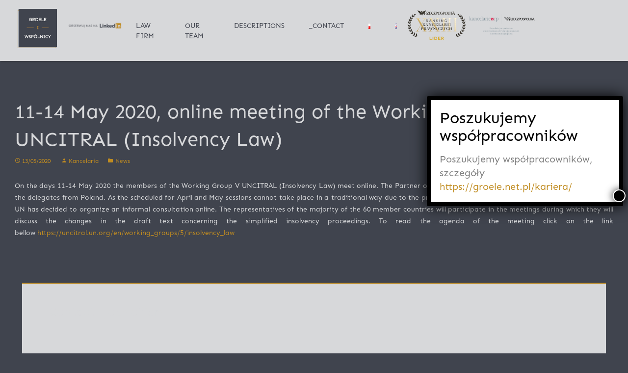

--- FILE ---
content_type: text/html; charset=UTF-8
request_url: https://groele.net.pl/en/2020/05/13/11-14-may-2020-online-meeting-of-the-working-group-v-uncitral-insolvency-law/
body_size: 9297
content:
<!DOCTYPE html>
<html lang="en-AU">
<head>
<meta charset="UTF-8">
<meta name="viewport" content="width=device-width, initial-scale=1">
<link rel="profile" href="http://gmpg.org/xfn/11">

<title>11-14 May 2020, online meeting of the Working Group V UNCITRAL (Insolvency Law)</title>
<meta name='robots' content='max-image-preview:large' />
<link rel="alternate" href="https://groele.net.pl/2020/05/13/11-14-maja-2020-obrady-online-v-grupy-roboczej-prawa-insolwencyjnego-uncitral/" hreflang="pl" />
<link rel="alternate" href="https://groele.net.pl/en/2020/05/13/11-14-may-2020-online-meeting-of-the-working-group-v-uncitral-insolvency-law/" hreflang="en" />
<link rel='dns-prefetch' href='//fonts.googleapis.com' />
<link rel='dns-prefetch' href='//s.w.org' />
<link rel="alternate" type="application/rss+xml" title=" &raquo; Feed" href="https://groele.net.pl/en/feed/" />
<link rel="alternate" type="application/rss+xml" title=" &raquo; Comments Feed" href="https://groele.net.pl/en/comments/feed/" />
<script type="text/javascript">
window._wpemojiSettings = {"baseUrl":"https:\/\/s.w.org\/images\/core\/emoji\/13.1.0\/72x72\/","ext":".png","svgUrl":"https:\/\/s.w.org\/images\/core\/emoji\/13.1.0\/svg\/","svgExt":".svg","source":{"concatemoji":"https:\/\/groele.net.pl\/wp-includes\/js\/wp-emoji-release.min.js?ver=5.9.12"}};
/*! This file is auto-generated */
!function(e,a,t){var n,r,o,i=a.createElement("canvas"),p=i.getContext&&i.getContext("2d");function s(e,t){var a=String.fromCharCode;p.clearRect(0,0,i.width,i.height),p.fillText(a.apply(this,e),0,0);e=i.toDataURL();return p.clearRect(0,0,i.width,i.height),p.fillText(a.apply(this,t),0,0),e===i.toDataURL()}function c(e){var t=a.createElement("script");t.src=e,t.defer=t.type="text/javascript",a.getElementsByTagName("head")[0].appendChild(t)}for(o=Array("flag","emoji"),t.supports={everything:!0,everythingExceptFlag:!0},r=0;r<o.length;r++)t.supports[o[r]]=function(e){if(!p||!p.fillText)return!1;switch(p.textBaseline="top",p.font="600 32px Arial",e){case"flag":return s([127987,65039,8205,9895,65039],[127987,65039,8203,9895,65039])?!1:!s([55356,56826,55356,56819],[55356,56826,8203,55356,56819])&&!s([55356,57332,56128,56423,56128,56418,56128,56421,56128,56430,56128,56423,56128,56447],[55356,57332,8203,56128,56423,8203,56128,56418,8203,56128,56421,8203,56128,56430,8203,56128,56423,8203,56128,56447]);case"emoji":return!s([10084,65039,8205,55357,56613],[10084,65039,8203,55357,56613])}return!1}(o[r]),t.supports.everything=t.supports.everything&&t.supports[o[r]],"flag"!==o[r]&&(t.supports.everythingExceptFlag=t.supports.everythingExceptFlag&&t.supports[o[r]]);t.supports.everythingExceptFlag=t.supports.everythingExceptFlag&&!t.supports.flag,t.DOMReady=!1,t.readyCallback=function(){t.DOMReady=!0},t.supports.everything||(n=function(){t.readyCallback()},a.addEventListener?(a.addEventListener("DOMContentLoaded",n,!1),e.addEventListener("load",n,!1)):(e.attachEvent("onload",n),a.attachEvent("onreadystatechange",function(){"complete"===a.readyState&&t.readyCallback()})),(n=t.source||{}).concatemoji?c(n.concatemoji):n.wpemoji&&n.twemoji&&(c(n.twemoji),c(n.wpemoji)))}(window,document,window._wpemojiSettings);
</script>
<style type="text/css">
img.wp-smiley,
img.emoji {
	display: inline !important;
	border: none !important;
	box-shadow: none !important;
	height: 1em !important;
	width: 1em !important;
	margin: 0 0.07em !important;
	vertical-align: -0.1em !important;
	background: none !important;
	padding: 0 !important;
}
</style>
	<link rel='stylesheet' id='wp-block-library-css'  href='https://groele.net.pl/wp-includes/css/dist/block-library/style.min.css?ver=5.9.12' type='text/css' media='all' />
<style id='global-styles-inline-css' type='text/css'>
body{--wp--preset--color--black: #000000;--wp--preset--color--cyan-bluish-gray: #abb8c3;--wp--preset--color--white: #ffffff;--wp--preset--color--pale-pink: #f78da7;--wp--preset--color--vivid-red: #cf2e2e;--wp--preset--color--luminous-vivid-orange: #ff6900;--wp--preset--color--luminous-vivid-amber: #fcb900;--wp--preset--color--light-green-cyan: #7bdcb5;--wp--preset--color--vivid-green-cyan: #00d084;--wp--preset--color--pale-cyan-blue: #8ed1fc;--wp--preset--color--vivid-cyan-blue: #0693e3;--wp--preset--color--vivid-purple: #9b51e0;--wp--preset--gradient--vivid-cyan-blue-to-vivid-purple: linear-gradient(135deg,rgba(6,147,227,1) 0%,rgb(155,81,224) 100%);--wp--preset--gradient--light-green-cyan-to-vivid-green-cyan: linear-gradient(135deg,rgb(122,220,180) 0%,rgb(0,208,130) 100%);--wp--preset--gradient--luminous-vivid-amber-to-luminous-vivid-orange: linear-gradient(135deg,rgba(252,185,0,1) 0%,rgba(255,105,0,1) 100%);--wp--preset--gradient--luminous-vivid-orange-to-vivid-red: linear-gradient(135deg,rgba(255,105,0,1) 0%,rgb(207,46,46) 100%);--wp--preset--gradient--very-light-gray-to-cyan-bluish-gray: linear-gradient(135deg,rgb(238,238,238) 0%,rgb(169,184,195) 100%);--wp--preset--gradient--cool-to-warm-spectrum: linear-gradient(135deg,rgb(74,234,220) 0%,rgb(151,120,209) 20%,rgb(207,42,186) 40%,rgb(238,44,130) 60%,rgb(251,105,98) 80%,rgb(254,248,76) 100%);--wp--preset--gradient--blush-light-purple: linear-gradient(135deg,rgb(255,206,236) 0%,rgb(152,150,240) 100%);--wp--preset--gradient--blush-bordeaux: linear-gradient(135deg,rgb(254,205,165) 0%,rgb(254,45,45) 50%,rgb(107,0,62) 100%);--wp--preset--gradient--luminous-dusk: linear-gradient(135deg,rgb(255,203,112) 0%,rgb(199,81,192) 50%,rgb(65,88,208) 100%);--wp--preset--gradient--pale-ocean: linear-gradient(135deg,rgb(255,245,203) 0%,rgb(182,227,212) 50%,rgb(51,167,181) 100%);--wp--preset--gradient--electric-grass: linear-gradient(135deg,rgb(202,248,128) 0%,rgb(113,206,126) 100%);--wp--preset--gradient--midnight: linear-gradient(135deg,rgb(2,3,129) 0%,rgb(40,116,252) 100%);--wp--preset--duotone--dark-grayscale: url('#wp-duotone-dark-grayscale');--wp--preset--duotone--grayscale: url('#wp-duotone-grayscale');--wp--preset--duotone--purple-yellow: url('#wp-duotone-purple-yellow');--wp--preset--duotone--blue-red: url('#wp-duotone-blue-red');--wp--preset--duotone--midnight: url('#wp-duotone-midnight');--wp--preset--duotone--magenta-yellow: url('#wp-duotone-magenta-yellow');--wp--preset--duotone--purple-green: url('#wp-duotone-purple-green');--wp--preset--duotone--blue-orange: url('#wp-duotone-blue-orange');--wp--preset--font-size--small: 13px;--wp--preset--font-size--medium: 20px;--wp--preset--font-size--large: 36px;--wp--preset--font-size--x-large: 42px;}.has-black-color{color: var(--wp--preset--color--black) !important;}.has-cyan-bluish-gray-color{color: var(--wp--preset--color--cyan-bluish-gray) !important;}.has-white-color{color: var(--wp--preset--color--white) !important;}.has-pale-pink-color{color: var(--wp--preset--color--pale-pink) !important;}.has-vivid-red-color{color: var(--wp--preset--color--vivid-red) !important;}.has-luminous-vivid-orange-color{color: var(--wp--preset--color--luminous-vivid-orange) !important;}.has-luminous-vivid-amber-color{color: var(--wp--preset--color--luminous-vivid-amber) !important;}.has-light-green-cyan-color{color: var(--wp--preset--color--light-green-cyan) !important;}.has-vivid-green-cyan-color{color: var(--wp--preset--color--vivid-green-cyan) !important;}.has-pale-cyan-blue-color{color: var(--wp--preset--color--pale-cyan-blue) !important;}.has-vivid-cyan-blue-color{color: var(--wp--preset--color--vivid-cyan-blue) !important;}.has-vivid-purple-color{color: var(--wp--preset--color--vivid-purple) !important;}.has-black-background-color{background-color: var(--wp--preset--color--black) !important;}.has-cyan-bluish-gray-background-color{background-color: var(--wp--preset--color--cyan-bluish-gray) !important;}.has-white-background-color{background-color: var(--wp--preset--color--white) !important;}.has-pale-pink-background-color{background-color: var(--wp--preset--color--pale-pink) !important;}.has-vivid-red-background-color{background-color: var(--wp--preset--color--vivid-red) !important;}.has-luminous-vivid-orange-background-color{background-color: var(--wp--preset--color--luminous-vivid-orange) !important;}.has-luminous-vivid-amber-background-color{background-color: var(--wp--preset--color--luminous-vivid-amber) !important;}.has-light-green-cyan-background-color{background-color: var(--wp--preset--color--light-green-cyan) !important;}.has-vivid-green-cyan-background-color{background-color: var(--wp--preset--color--vivid-green-cyan) !important;}.has-pale-cyan-blue-background-color{background-color: var(--wp--preset--color--pale-cyan-blue) !important;}.has-vivid-cyan-blue-background-color{background-color: var(--wp--preset--color--vivid-cyan-blue) !important;}.has-vivid-purple-background-color{background-color: var(--wp--preset--color--vivid-purple) !important;}.has-black-border-color{border-color: var(--wp--preset--color--black) !important;}.has-cyan-bluish-gray-border-color{border-color: var(--wp--preset--color--cyan-bluish-gray) !important;}.has-white-border-color{border-color: var(--wp--preset--color--white) !important;}.has-pale-pink-border-color{border-color: var(--wp--preset--color--pale-pink) !important;}.has-vivid-red-border-color{border-color: var(--wp--preset--color--vivid-red) !important;}.has-luminous-vivid-orange-border-color{border-color: var(--wp--preset--color--luminous-vivid-orange) !important;}.has-luminous-vivid-amber-border-color{border-color: var(--wp--preset--color--luminous-vivid-amber) !important;}.has-light-green-cyan-border-color{border-color: var(--wp--preset--color--light-green-cyan) !important;}.has-vivid-green-cyan-border-color{border-color: var(--wp--preset--color--vivid-green-cyan) !important;}.has-pale-cyan-blue-border-color{border-color: var(--wp--preset--color--pale-cyan-blue) !important;}.has-vivid-cyan-blue-border-color{border-color: var(--wp--preset--color--vivid-cyan-blue) !important;}.has-vivid-purple-border-color{border-color: var(--wp--preset--color--vivid-purple) !important;}.has-vivid-cyan-blue-to-vivid-purple-gradient-background{background: var(--wp--preset--gradient--vivid-cyan-blue-to-vivid-purple) !important;}.has-light-green-cyan-to-vivid-green-cyan-gradient-background{background: var(--wp--preset--gradient--light-green-cyan-to-vivid-green-cyan) !important;}.has-luminous-vivid-amber-to-luminous-vivid-orange-gradient-background{background: var(--wp--preset--gradient--luminous-vivid-amber-to-luminous-vivid-orange) !important;}.has-luminous-vivid-orange-to-vivid-red-gradient-background{background: var(--wp--preset--gradient--luminous-vivid-orange-to-vivid-red) !important;}.has-very-light-gray-to-cyan-bluish-gray-gradient-background{background: var(--wp--preset--gradient--very-light-gray-to-cyan-bluish-gray) !important;}.has-cool-to-warm-spectrum-gradient-background{background: var(--wp--preset--gradient--cool-to-warm-spectrum) !important;}.has-blush-light-purple-gradient-background{background: var(--wp--preset--gradient--blush-light-purple) !important;}.has-blush-bordeaux-gradient-background{background: var(--wp--preset--gradient--blush-bordeaux) !important;}.has-luminous-dusk-gradient-background{background: var(--wp--preset--gradient--luminous-dusk) !important;}.has-pale-ocean-gradient-background{background: var(--wp--preset--gradient--pale-ocean) !important;}.has-electric-grass-gradient-background{background: var(--wp--preset--gradient--electric-grass) !important;}.has-midnight-gradient-background{background: var(--wp--preset--gradient--midnight) !important;}.has-small-font-size{font-size: var(--wp--preset--font-size--small) !important;}.has-medium-font-size{font-size: var(--wp--preset--font-size--medium) !important;}.has-large-font-size{font-size: var(--wp--preset--font-size--large) !important;}.has-x-large-font-size{font-size: var(--wp--preset--font-size--x-large) !important;}
</style>
<link rel='stylesheet' id='materialwp-material-icons-css'  href='//fonts.googleapis.com/css?family=Roboto%3A300%2C400%2C500%2C700%7CMaterial+Icons&#038;ver=0.0.5' type='text/css' media='all' />
<link rel='stylesheet' id='materialwp-style-css'  href='https://groele.net.pl/wp-content/themes/kancelaria/style.min.css?ver=0.0.5' type='text/css' media='all' />
<link rel='stylesheet' id='custom-style-css'  href='https://groele.net.pl/wp-content/themes/kancelaria/css/custom.css?ver=0.0.5' type='text/css' media='all' />
<link rel='stylesheet' id='fw-ext-breadcrumbs-add-css-css'  href='https://groele.net.pl/wp-content/plugins/unyson/framework/extensions/breadcrumbs/static/css/style.css?ver=5.9.12' type='text/css' media='all' />
<link rel='stylesheet' id='fw-ext-builder-frontend-grid-css'  href='https://groele.net.pl/wp-content/plugins/unyson/framework/extensions/builder/static/css/frontend-grid.css?ver=1.2.12' type='text/css' media='all' />
<link rel='stylesheet' id='fw-ext-forms-default-styles-css'  href='https://groele.net.pl/wp-content/plugins/unyson/framework/extensions/forms/static/css/frontend.css?ver=2.7.26' type='text/css' media='all' />
<link rel='stylesheet' id='popup-maker-site-css'  href='//groele.net.pl/wp-content/uploads/pum/pum-site-styles.css?generated=1764681048&#038;ver=1.16.7' type='text/css' media='all' />
<script type='text/javascript' src='https://groele.net.pl/wp-includes/js/jquery/jquery.min.js?ver=3.6.0' id='jquery-core-js'></script>
<script type='text/javascript' src='https://groele.net.pl/wp-includes/js/jquery/jquery-migrate.min.js?ver=3.3.2' id='jquery-migrate-js'></script>
<link rel="https://api.w.org/" href="https://groele.net.pl/wp-json/" /><link rel="alternate" type="application/json" href="https://groele.net.pl/wp-json/wp/v2/posts/1638" /><link rel="EditURI" type="application/rsd+xml" title="RSD" href="https://groele.net.pl/xmlrpc.php?rsd" />
<link rel="wlwmanifest" type="application/wlwmanifest+xml" href="https://groele.net.pl/wp-includes/wlwmanifest.xml" /> 
<meta name="generator" content="WordPress 5.9.12" />
<link rel="canonical" href="https://groele.net.pl/en/2020/05/13/11-14-may-2020-online-meeting-of-the-working-group-v-uncitral-insolvency-law/" />
<link rel='shortlink' href='https://groele.net.pl/?p=1638' />
<link rel="alternate" type="application/json+oembed" href="https://groele.net.pl/wp-json/oembed/1.0/embed?url=https%3A%2F%2Fgroele.net.pl%2Fen%2F2020%2F05%2F13%2F11-14-may-2020-online-meeting-of-the-working-group-v-uncitral-insolvency-law%2F" />
<link rel="alternate" type="text/xml+oembed" href="https://groele.net.pl/wp-json/oembed/1.0/embed?url=https%3A%2F%2Fgroele.net.pl%2Fen%2F2020%2F05%2F13%2F11-14-may-2020-online-meeting-of-the-working-group-v-uncitral-insolvency-law%2F&#038;format=xml" />
<style>
		#category-posts-2-internal ul {padding: 0;}
#category-posts-2-internal .cat-post-item img {max-width: initial; max-height: initial; margin: initial;}
#category-posts-2-internal .cat-post-author {margin-bottom: 0;}
#category-posts-2-internal .cat-post-thumbnail {margin: 5px 10px 5px 0;}
#category-posts-2-internal .cat-post-item:before {content: ""; clear: both;}
#category-posts-2-internal .cat-post-excerpt-more {display: inline-block;}
#category-posts-2-internal .cat-post-item {list-style: none; margin: 3px 0 10px; padding: 3px 0;}
#category-posts-2-internal .cat-post-current .cat-post-title {font-weight: bold; text-transform: uppercase;}
#category-posts-2-internal [class*=cat-post-tax] {font-size: 0.85em;}
#category-posts-2-internal [class*=cat-post-tax] * {display:inline-block;}
#category-posts-2-internal .cat-post-item:after {content: ""; display: table;	clear: both;}
#category-posts-2-internal .cat-post-item .cat-post-title {overflow: hidden;text-overflow: ellipsis;white-space: initial;display: -webkit-box;-webkit-line-clamp: 2;-webkit-box-orient: vertical;padding-bottom: 0 !important;}
#category-posts-2-internal .cat-post-item:after {content: ""; display: table;	clear: both;}
#category-posts-2-internal .cat-post-thumbnail {display:block; float:left; margin:5px 10px 5px 0;}
#category-posts-2-internal .cat-post-crop {overflow:hidden;display:block;}
#category-posts-2-internal p {margin:5px 0 0 0}
#category-posts-2-internal li > div {margin:5px 0 0 0; clear:both;}
#category-posts-2-internal .dashicons {vertical-align:middle;}
#category-posts-2-internal .cat-post-thumbnail .cat-post-crop img {height: 150px;}
#category-posts-2-internal .cat-post-thumbnail .cat-post-crop img {width: 150px;}
#category-posts-2-internal .cat-post-thumbnail .cat-post-crop img {object-fit: cover; max-width: 100%; display: block;}
#category-posts-2-internal .cat-post-thumbnail .cat-post-crop-not-supported img {width: 100%;}
#category-posts-2-internal .cat-post-thumbnail {max-width:100%;}
#category-posts-2-internal .cat-post-item img {margin: initial;}
#category-posts-8-internal ul {padding: 0;}
#category-posts-8-internal .cat-post-item img {max-width: initial; max-height: initial; margin: initial;}
#category-posts-8-internal .cat-post-author {margin-bottom: 0;}
#category-posts-8-internal .cat-post-thumbnail {margin: 5px 10px 5px 0;}
#category-posts-8-internal .cat-post-item:before {content: ""; clear: both;}
#category-posts-8-internal .cat-post-excerpt-more {display: inline-block;}
#category-posts-8-internal .cat-post-item {list-style: none; margin: 3px 0 10px; padding: 3px 0;}
#category-posts-8-internal .cat-post-current .cat-post-title {font-weight: bold; text-transform: uppercase;}
#category-posts-8-internal [class*=cat-post-tax] {font-size: 0.85em;}
#category-posts-8-internal [class*=cat-post-tax] * {display:inline-block;}
#category-posts-8-internal .cat-post-item:after {content: ""; display: table;	clear: both;}
#category-posts-8-internal .cat-post-item .cat-post-title {overflow: hidden;text-overflow: ellipsis;white-space: initial;display: -webkit-box;-webkit-line-clamp: 2;-webkit-box-orient: vertical;padding-bottom: 0 !important;}
#category-posts-8-internal .cat-post-item:after {content: ""; display: table;	clear: both;}
#category-posts-8-internal .cat-post-thumbnail {display:block; float:left; margin:5px 10px 5px 0;}
#category-posts-8-internal .cat-post-crop {overflow:hidden;display:block;}
#category-posts-8-internal p {margin:5px 0 0 0}
#category-posts-8-internal li > div {margin:5px 0 0 0; clear:both;}
#category-posts-8-internal .dashicons {vertical-align:middle;}
#category-posts-8-internal .cat-post-thumbnail .cat-post-crop img {height: 150px;}
#category-posts-8-internal .cat-post-thumbnail .cat-post-crop img {width: 150px;}
#category-posts-8-internal .cat-post-thumbnail .cat-post-crop img {object-fit: cover; max-width: 100%; display: block;}
#category-posts-8-internal .cat-post-thumbnail .cat-post-crop-not-supported img {width: 100%;}
#category-posts-8-internal .cat-post-thumbnail {max-width:100%;}
#category-posts-8-internal .cat-post-item img {margin: initial;}
#category-posts-3-internal ul {padding: 0;}
#category-posts-3-internal .cat-post-item img {max-width: initial; max-height: initial; margin: initial;}
#category-posts-3-internal .cat-post-author {margin-bottom: 0;}
#category-posts-3-internal .cat-post-thumbnail {margin: 5px 10px 5px 0;}
#category-posts-3-internal .cat-post-item:before {content: ""; clear: both;}
#category-posts-3-internal .cat-post-excerpt-more {display: inline-block;}
#category-posts-3-internal .cat-post-item {list-style: none; margin: 3px 0 10px; padding: 3px 0;}
#category-posts-3-internal .cat-post-current .cat-post-title {font-weight: bold; text-transform: uppercase;}
#category-posts-3-internal [class*=cat-post-tax] {font-size: 0.85em;}
#category-posts-3-internal [class*=cat-post-tax] * {display:inline-block;}
#category-posts-3-internal .cat-post-item:after {content: ""; display: table;	clear: both;}
#category-posts-3-internal .cat-post-item .cat-post-title {overflow: hidden;text-overflow: ellipsis;white-space: initial;display: -webkit-box;-webkit-line-clamp: 2;-webkit-box-orient: vertical;padding-bottom: 0 !important;}
#category-posts-3-internal .cat-post-item:after {content: ""; display: table;	clear: both;}
#category-posts-3-internal .cat-post-thumbnail {display:block; float:left; margin:5px 10px 5px 0;}
#category-posts-3-internal .cat-post-crop {overflow:hidden;display:block;}
#category-posts-3-internal p {margin:5px 0 0 0}
#category-posts-3-internal li > div {margin:5px 0 0 0; clear:both;}
#category-posts-3-internal .dashicons {vertical-align:middle;}
#category-posts-3-internal .cat-post-thumbnail .cat-post-crop img {height: 150px;}
#category-posts-3-internal .cat-post-thumbnail .cat-post-crop img {width: 150px;}
#category-posts-3-internal .cat-post-thumbnail .cat-post-crop img {object-fit: cover; max-width: 100%; display: block;}
#category-posts-3-internal .cat-post-thumbnail .cat-post-crop-not-supported img {width: 100%;}
#category-posts-3-internal .cat-post-thumbnail {max-width:100%;}
#category-posts-3-internal .cat-post-item img {margin: initial;}
#category-posts-4-internal ul {padding: 0;}
#category-posts-4-internal .cat-post-item img {max-width: initial; max-height: initial; margin: initial;}
#category-posts-4-internal .cat-post-author {margin-bottom: 0;}
#category-posts-4-internal .cat-post-thumbnail {margin: 5px 10px 5px 0;}
#category-posts-4-internal .cat-post-item:before {content: ""; clear: both;}
#category-posts-4-internal .cat-post-excerpt-more {display: inline-block;}
#category-posts-4-internal .cat-post-item {list-style: none; margin: 3px 0 10px; padding: 3px 0;}
#category-posts-4-internal .cat-post-current .cat-post-title {font-weight: bold; text-transform: uppercase;}
#category-posts-4-internal [class*=cat-post-tax] {font-size: 0.85em;}
#category-posts-4-internal [class*=cat-post-tax] * {display:inline-block;}
#category-posts-4-internal .cat-post-item:after {content: ""; display: table;	clear: both;}
#category-posts-4-internal .cat-post-item .cat-post-title {overflow: hidden;text-overflow: ellipsis;white-space: initial;display: -webkit-box;-webkit-line-clamp: 2;-webkit-box-orient: vertical;padding-bottom: 0 !important;}
#category-posts-4-internal .cat-post-item:after {content: ""; display: table;	clear: both;}
#category-posts-4-internal .cat-post-thumbnail {display:block; float:left; margin:5px 10px 5px 0;}
#category-posts-4-internal .cat-post-crop {overflow:hidden;display:block;}
#category-posts-4-internal p {margin:5px 0 0 0}
#category-posts-4-internal li > div {margin:5px 0 0 0; clear:both;}
#category-posts-4-internal .dashicons {vertical-align:middle;}
</style>
		
		<script
			type="text/javascript">var ajaxurl = 'https://groele.net.pl/wp-admin/admin-ajax.php';</script>

		<style type="text/css">.recentcomments a{display:inline !important;padding:0 !important;margin:0 !important;}</style><style type="text/css" id="custom-background-css">
body.custom-background { background-color: #40444e; }
</style>
	<link rel="icon" href="https://groele.net.pl/wp-content/uploads/2022/03/favicon.ico" sizes="32x32" />
<link rel="icon" href="https://groele.net.pl/wp-content/uploads/2022/03/favicon.ico" sizes="192x192" />
<link rel="apple-touch-icon" href="https://groele.net.pl/wp-content/uploads/2022/03/favicon.ico" />
<meta name="msapplication-TileImage" content="https://groele.net.pl/wp-content/uploads/2022/03/favicon.ico" />
</head>

<body class="post-template-default single single-post postid-1638 single-format-standard custom-background group-blog elementor-default elementor-kit-3507">
<div id="page" class="site">

	<header id="masthead" class="site-header" role="banner">
	    <nav class="navbar navbar-expand-lg navbar-dark bg-dark">
			<div class="container" style="margin-right:20%">
				
				<div class="navbar-brand mb-0">
					<a href="https://groele.net.pl/en/" rel="home">
										</a>
				</div>
										
				<button class="navbar-toggler navbar-toggler-right" type="button" data-toggle="collapse" data-target="#navbarNav" aria-controls="navbarNav" aria-expanded="false" aria-label="Toggle navigation">
				<span class="navbar-toggler-icon"></span>
				</button>	
											
				<div class="collapse navbar-collapse" id="navbarNav">
				
					<div style="width:130px;height:50px;margin-left:-150px;margin-right:0%;margin-top:5px;position: relative;z-index: 10;">
						<a href="https://pl.linkedin.com/company/kancelaria-tga/">
							<img src="https://groele.net.pl/wp-content/themes/kancelaria/images/LinkedIn.png" />
						</a>
					</div>
				
					<ul id="menu-menu-glowne-en" class="navbar-nav"><li id="menu-item-146" class="menu-item menu-item-type-post_type menu-item-object-page menu-item-146 nav-item"><a href="https://groele.net.pl/en/?page_id=98"class="nav-link">LAW FIRM</a></li>
<li id="menu-item-147" class="menu-item menu-item-type-post_type menu-item-object-page menu-item-147 nav-item"><a href="https://groele.net.pl/en/?page_id=109"class="nav-link">OUR TEAM</a></li>
<li id="menu-item-148" class="menu-item menu-item-type-post_type menu-item-object-page menu-item-148 nav-item"><a href="https://groele.net.pl/en/?page_id=90"class="nav-link">DESCRIPTIONS</a></li>
<li id="menu-item-150" class="menu-item menu-item-type-post_type menu-item-object-page menu-item-150 nav-item"><a href="https://groele.net.pl/en/?page_id=132"class="nav-link">_CONTACT</a></li>
<li id="menu-item-152-pl" class="lang-item lang-item-12 lang-item-pl lang-item-first menu-item menu-item-type-custom menu-item-object-custom menu-item-152-pl nav-item"><a href="https://groele.net.pl/2020/05/13/11-14-maja-2020-obrady-online-v-grupy-roboczej-prawa-insolwencyjnego-uncitral/"class="nav-link"><img src="[data-uri]" alt="Polski" width="16" height="11" style="height: 11px; width: 16px;" /></a></li>
<li id="menu-item-152-en" class="lang-item lang-item-15 lang-item-en current-lang menu-item menu-item-type-custom menu-item-object-custom menu-item-152-en nav-item"><a href="https://groele.net.pl/en/2020/05/13/11-14-may-2020-online-meeting-of-the-working-group-v-uncitral-insolvency-law/"class="nav-link"><img src="[data-uri]" alt="English" width="16" height="11" style="height: 11px; width: 16px;" /></a></li>
</ul>			 
				<div style="width:170px;height:60px;margin-right:0%;margin-top:-40px;margin-left:-20px">
					<a href="https://groele.net.pl">
						<img src="https://groele.net.pl/wp-content/themes/kancelaria/images/laureat.png" />
					</a></div>	
				<div style="width:170px;height:60px;margin-right:2%;margin-top:-25px;margin-left:-20px">
					<a href="https://groele.net.pl"><img src="https://groele.net.pl/wp-content/themes/kancelaria/images/RP.png" />
					</a></div>	
			 
				</divhttps://groele.net.pl/nagrody-i-wyroznienia/>

	        </div>
			
			</div>
		
		</nav>
	</header><!-- #masthead -->

	<div id="content" class="site-content">

	<div class="container">
		<div class="row">
			<div id="primary" class="col-xs-12">
				<main id="main" class="site-main" role="main">

				
<article id="post-1638" class="post-1638 post type-post status-publish format-standard hentry category-news">

				<div class="post-thumbnail">
		    <a href="https://groele.net.pl/en/2020/05/13/11-14-may-2020-online-meeting-of-the-working-group-v-uncitral-insolvency-law/" title="11-14 May 2020, online meeting of the Working Group V UNCITRAL (Insolvency Law)">
		        		    </a>
		</div><!--  .post-thumbnail -->
	
	<header class="entry-header">
		<h1 class="entry-title">11-14 May 2020, online meeting of the Working Group V UNCITRAL (Insolvency Law)</h1>		<div class="entry-meta">
			<span class="posted-on"><i class="material-icons">access_time</i><a href="https://groele.net.pl/en/2020/05/13/11-14-may-2020-online-meeting-of-the-working-group-v-uncitral-insolvency-law/" rel="bookmark"><time class="entry-date published updated" datetime="2020-05-13T23:45:56+02:00">13/05/2020</time></a></span>
	<span class="byline"><i class="material-icons">person</i><span class="author vcard"><a class="url fn n" href="https://groele.net.pl/en/author/kancelaria/">Kancelaria</a></span></span><span class="cat-links"><i class="material-icons">folder</i><a href="https://groele.net.pl/en/category/news/" rel="category tag">News</a></span>		</div><!-- .entry-meta -->
			</header><!-- .entry-header -->

	<div class="entry-content">
		<p style="text-align: justify;">On the days 11-14 May 2020 the members of the Working Group V UNCITRAL (Insolvency Law) meet online. The Partner of the TPG Law Office advocate Bartosz Groele is one of the delegates from Poland. As the scheduled for April and May sessions cannot take place in a traditional way due to the present situation in the world (PANDEMIC COVID-19), the UN has decided to organize an informal consultation online. The representatives of the majority of the 60 member countries will participate in the meetings during which they will discuss the changes in the draft text concerning the simplified insolvency proceedings. To read the agenda of the meeting click on the link bellow <a href="https://uncitral.un.org/en/working_groups/5/insolvency_law">https://uncitral.un.org/en/working_groups/5/insolvency_law</a></p>
	</div><!-- .entry-content -->

	<footer class="entry-footer">
			</footer><!-- .entry-footer -->
</article><!-- #post-## -->

				</main><!-- #main -->
			</div><!-- #primary -->


	</div><!-- #content -->

	<footer id="colophon" class="site-footer" role="contentinfo">

        <!-- Pasek widgetów -->

        <div class="footer-widget">
            <div class="container">
                <div class="row">
                    <style>
  .tb { border-collapse: collapse;  margin-top: 65px;}
  .tb th, .tb td { padding: 4px; border: solid 0px #777;  }
  .tb p { color: #54595F !important; font-size: 14px !important;}
  .tb a { color: #54595F !important; font-size: 14px !important;}
  .tb a:hover { color: #C08C21 !important;}
</style>

<div class="footer-widhets-wrapper">
    <div class="footer-widhets-wrapper-inner">
        <div class="row">
								
			<div class="col-xd-12 col-md-auto footer-widget">
               <aside id="text-11" class="widget widget_text"><h3 class="footer-title">Contact</h3>			<div class="textwidget"></div>
		</aside>            </div>
            <div class="col-xd-12 col-md-auto footer-widget">
				<aside id="category-posts-3" class="widget cat-post-widget"><h3 class="footer-title">Jobs offers</h3><ul id="category-posts-3-internal" class="category-posts-internal">
</ul>
</aside><aside id="text-17" class="widget widget_text">			<div class="textwidget"><p><img loading="lazy" class="alignnone size-medium wp-image-5248" src="https://groele.net.pl/wp-content/uploads/2022/10/GIW-dolna-belka-300x300.png" alt="" width="200" height="300" /></p>
</div>
		</aside>            </div>
            <div class="col-xd-12 col-md-auto footer-widget">
                <aside id="text-15" class="widget widget_text">			<div class="textwidget"><div style="margin-top: 10%; margin-left: 10px;"><img loading="lazy" class="alignnone size-medium wp-image-5178" src="https://groele.net.pl/wp-content/uploads/2022/11/Adres.png" alt="" width="250" height="133" /></div>
</div>
		</aside><aside id="category-posts-4" class="widget cat-post-widget"><h3 class="footer-title"><a href="https://groele.net.pl/en/category/news/">News</a></h3><ul id="category-posts-4-internal" class="category-posts-internal">
<li class='cat-post-item'><div><a class="cat-post-title" href="https://groele.net.pl/en/2022/01/14/16-12-2021-decision-in-the-accelerated-arrangement-proceedings-of-cad-cam-solution-sp-z-o-o-in-restructuring-regarding-the-approval-of-the-second-of-the-partial-agreements/" rel="bookmark">16.12.2021 Decision in the accelerated arrangement proceedings of CAD/CAM SOLUTION Sp. z o.o. in restructuring regarding the approval of the second of the partial agreements</a>
<span class="cat-post-date post-date">14 Jan 2022</span></div></li><li class='cat-post-item'><div><a class="cat-post-title" href="https://groele.net.pl/en/2021/12/16/active-participation-of-advocate-bartosz-groele-in-the-bill-on-modernisation-and-improvement-efficiency-of-hospitality/" rel="bookmark">Active participation of advocate Bartosz Groele in the bill on modernisation and improvement efficiency of hospitality</a>
<span class="cat-post-date post-date">16 Dec 2021</span></div></li></ul>
</aside>            </div>

		
        </div>
    </div>
</div>



                </div>
            </div>
        </div>

        <!-- Koniec paska widgetów -->

        <!-- Prawa autorskie -->

        <div class="footer-bottom-row">
            <div class="container">
                <div class="row">
                    <div class="col-lg-12">
                        <div class="site-info">
                            Copyright &copy; 2022 Groele
                        </div>
                    </div>
                </div>
            </div>
        </div>

        <!-- Prawa autorskie -->
	</footer>
</div>

<div id="pum-6531" class="pum pum-overlay pum-theme-4263 pum-theme-lightbox popmake-overlay pum-overlay-disabled auto_open click_open" data-popmake="{&quot;id&quot;:6531,&quot;slug&quot;:&quot;poszukujemy-wspolpracownikow&quot;,&quot;theme_id&quot;:4263,&quot;cookies&quot;:[{&quot;event&quot;:&quot;on_popup_close&quot;,&quot;settings&quot;:{&quot;name&quot;:&quot;pum-6531&quot;,&quot;key&quot;:&quot;&quot;,&quot;session&quot;:null,&quot;path&quot;:true,&quot;time&quot;:&quot;5 minutes&quot;}}],&quot;triggers&quot;:[{&quot;type&quot;:&quot;auto_open&quot;,&quot;settings&quot;:{&quot;cookie_name&quot;:[&quot;pum-6531&quot;],&quot;delay&quot;:&quot;500&quot;}},{&quot;type&quot;:&quot;click_open&quot;,&quot;settings&quot;:{&quot;extra_selectors&quot;:&quot;&quot;,&quot;cookie_name&quot;:null}}],&quot;mobile_disabled&quot;:null,&quot;tablet_disabled&quot;:null,&quot;meta&quot;:{&quot;display&quot;:{&quot;stackable&quot;:&quot;1&quot;,&quot;overlay_disabled&quot;:&quot;1&quot;,&quot;scrollable_content&quot;:false,&quot;disable_reposition&quot;:false,&quot;size&quot;:&quot;custom&quot;,&quot;responsive_min_width&quot;:&quot;0px&quot;,&quot;responsive_min_width_unit&quot;:false,&quot;responsive_max_width&quot;:&quot;100px&quot;,&quot;responsive_max_width_unit&quot;:false,&quot;custom_width&quot;:&quot;400px&quot;,&quot;custom_width_unit&quot;:false,&quot;custom_height&quot;:&quot;380px&quot;,&quot;custom_height_unit&quot;:false,&quot;custom_height_auto&quot;:&quot;1&quot;,&quot;location&quot;:&quot;right bottom&quot;,&quot;position_from_trigger&quot;:false,&quot;position_top&quot;:&quot;0&quot;,&quot;position_left&quot;:&quot;10&quot;,&quot;position_bottom&quot;:&quot;300&quot;,&quot;position_right&quot;:&quot;10&quot;,&quot;position_fixed&quot;:&quot;1&quot;,&quot;animation_type&quot;:&quot;slide&quot;,&quot;animation_speed&quot;:&quot;350&quot;,&quot;animation_origin&quot;:&quot;bottom&quot;,&quot;overlay_zindex&quot;:false,&quot;zindex&quot;:&quot;1999999999&quot;},&quot;close&quot;:{&quot;text&quot;:&quot;&quot;,&quot;button_delay&quot;:&quot;0&quot;,&quot;overlay_click&quot;:false,&quot;esc_press&quot;:false,&quot;f4_press&quot;:false},&quot;click_open&quot;:[]}}" role="dialog" aria-hidden="true" aria-labelledby="pum_popup_title_6531">

	<div id="popmake-6531" class="pum-container popmake theme-4263 size-custom pum-position-fixed">

				

				            <div id="pum_popup_title_6531" class="pum-title popmake-title">
				Poszukujemy współpracowników			</div>
		

		

				<div class="pum-content popmake-content" tabindex="0">
			<h5 style="color: gray;">
    Poszukujemy współpracowników,<br />
    szczegóły <a href="https://groele.net.pl/kariera/">https://groele.net.pl/kariera/</a><br />
</h5>
		</div>


				

				            <button type="button" class="pum-close popmake-close" aria-label="Close">
			            </button>
		
	</div>

</div>
<script type='text/javascript' src='https://groele.net.pl/wp-content/themes/kancelaria/js/dist/scripts.min.js?ver=%20' id='materialwp-js-js'></script>
<script type='text/javascript' src='https://groele.net.pl/wp-includes/js/jquery/ui/core.min.js?ver=1.13.1' id='jquery-ui-core-js'></script>
<script type='text/javascript' id='popup-maker-site-js-extra'>
/* <![CDATA[ */
var pum_vars = {"version":"1.16.7","pm_dir_url":"https:\/\/groele.net.pl\/wp-content\/plugins\/popup-maker\/","ajaxurl":"https:\/\/groele.net.pl\/wp-admin\/admin-ajax.php","restapi":"https:\/\/groele.net.pl\/wp-json\/pum\/v1","rest_nonce":null,"default_theme":"4262","debug_mode":"","disable_tracking":"","home_url":"\/","message_position":"top","core_sub_forms_enabled":"1","popups":[],"analytics_route":"analytics","analytics_api":"https:\/\/groele.net.pl\/wp-json\/pum\/v1"};
var pum_sub_vars = {"ajaxurl":"https:\/\/groele.net.pl\/wp-admin\/admin-ajax.php","message_position":"top"};
var pum_popups = {"pum-6531":{"triggers":[{"type":"auto_open","settings":{"cookie_name":["pum-6531"],"delay":"500"}}],"cookies":[{"event":"on_popup_close","settings":{"name":"pum-6531","key":"","session":null,"path":true,"time":"5 minutes"}}],"disable_on_tablet":false,"disable_on_mobile":false,"atc_promotion":null,"type_section":null,"explain":null,"theme_id":"4263","size":"custom","responsive_min_width":"0px","responsive_max_width":"100px","custom_width":"400px","custom_height_auto":true,"custom_height":"380px","scrollable_content":false,"animation_type":"slide","animation_speed":"350","animation_origin":"bottom","custom_sound":"","open_sound":"none","location":"right bottom","position_bottom":"300","position_top":"0","position_right":"10","position_left":"10","position_from_trigger":false,"position_fixed":true,"overlay_disabled":true,"stackable":true,"disable_reposition":false,"zindex":"1999999999","close_button_delay":"0","fi_promotion":null,"close_on_form_submission":false,"close_on_form_submission_delay":"0","close_on_overlay_click":false,"close_on_esc_press":false,"close_on_f4_press":false,"disable_accessibility":false,"disable_form_reopen":false,"theme_slug":"lightbox","id":6531,"slug":"poszukujemy-wspolpracownikow"}};
/* ]]> */
</script>
<script type='text/javascript' src='//groele.net.pl/wp-content/uploads/pum/pum-site-scripts.js?defer&#038;generated=1764681048&#038;ver=1.16.7' id='popup-maker-site-js'></script>
<script type='text/javascript'>
(function() {
				var expirationDate = new Date();
				expirationDate.setTime( expirationDate.getTime() + 31536000 * 1000 );
				document.cookie = "pll_language=en; expires=" + expirationDate.toUTCString() + "; path=/; secure; SameSite=Lax";
			}());
</script>
<script>"undefined"!=typeof jQuery&&jQuery(document).ready(function(){"objectFit"in document.documentElement.style==!1&&(jQuery(".cat-post-item figure").removeClass("cat-post-crop"),jQuery(".cat-post-item figure").addClass("cat-post-crop-not-supported")),(document.documentMode||/Edge/.test(navigator.userAgent))&&(jQuery(".cat-post-item figure img").height("+=1"),window.setTimeout(function(){jQuery(".cat-post-item figure img").height("-=1")},0))});</script>		<script type="text/javascript">
			if (typeof jQuery !== 'undefined') {

				var cat_posts_namespace              = window.cat_posts_namespace || {};
				cat_posts_namespace.layout_wrap_text = cat_posts_namespace.layout_wrap_text || {};
				cat_posts_namespace.layout_img_size  = cat_posts_namespace.layout_img_size || {};

				cat_posts_namespace.layout_wrap_text = {
					
					preWrap : function (widget) {
						// var _widget = jQuery(widget);
						jQuery(widget).find('.cat-post-item').each(function(){
							var _that = jQuery(this);
							_that.find('p.cpwp-excerpt-text').addClass('cpwp-wrap-text');
							_that.find('p.cpwp-excerpt-text').closest('div').wrap('<div class="cpwp-wrap-text-stage"></div>');;
						});
						return;
					},
					
					add : function(_this){
						var _that = jQuery(_this);
						if (_that.find('p.cpwp-excerpt-text').height() < _that.find('.cat-post-thumbnail').height()) { 
							_that.find('p.cpwp-excerpt-text').closest('.cpwp-wrap-text-stage').removeClass( "cpwp-wrap-text" );
							_that.find('p.cpwp-excerpt-text').addClass( "cpwp-wrap-text" ); 
						}else{ 
							_that.find('p.cpwp-excerpt-text').removeClass( "cpwp-wrap-text" );
							_that.find('p.cpwp-excerpt-text').closest('.cpwp-wrap-text-stage').addClass( "cpwp-wrap-text" ); 
						}
						return;
					},
					
					handleLazyLoading : function(_this) {
						var width = jQuery(_this).find('img').width();
						
						if( 0 !== width ){
							cat_posts_namespace.layout_wrap_text.add(_this);
						} else {
							jQuery(_this).find('img').one("load", function(){
								cat_posts_namespace.layout_wrap_text.add(_this);
							});
						}
						return;
					},
					
					setClass : function (widget) {
						// var _widget = jQuery(widget);
						jQuery(widget).find('.cat-post-item').each(function(){
							cat_posts_namespace.layout_wrap_text.handleLazyLoading(this);
						});
						return;
					}
				}
				cat_posts_namespace.layout_img_size = {
					
					replace : function(_this){
						var _that = jQuery(_this),
						resp_w = _that.width(),
						resp_h = _that.height(),
						orig_w = _that.data('cat-posts-width'),
						orig_h = _that.data('cat-posts-height');
						
						if( resp_w < orig_w ){
							_that.height( resp_w * orig_h / orig_w );
						} else {
							_that.height( '' );
						}
						return;
					},
					
					handleLazyLoading : function(_this) {
						var width = jQuery(_this).width();
						
						if( 0 !== width ){
							cat_posts_namespace.layout_img_size.replace(_this);
						} else {
							jQuery(_this).one("load", function(){
								cat_posts_namespace.layout_img_size.replace(_this);
							});
						}
						return;
					},
					setHeight : function (widget) {
						jQuery(widget).find('.cat-post-item img').each(function(){
							cat_posts_namespace.layout_img_size.handleLazyLoading(this);
						});
						return;
					}
				}

				let widget = jQuery('#category-posts-3-internal');

				jQuery( document ).ready(function () {
					cat_posts_namespace.layout_wrap_text.preWrap(widget);
					cat_posts_namespace.layout_wrap_text.setClass(widget);
					
					
						cat_posts_namespace.layout_img_size.setHeight(widget);
					
				});

				jQuery(window).on('load resize', function() {
					cat_posts_namespace.layout_wrap_text.setClass(widget);
					
					
						cat_posts_namespace.layout_img_size.setHeight(widget);
					
				});

			}
		</script>
		
</body>
</html>

<!-- Dynamic page generated in 0.666 seconds. -->
<!-- Cached page generated by WP-Super-Cache on 2025-12-21 08:19:10 -->

<!-- super cache -->

--- FILE ---
content_type: text/css
request_url: https://groele.net.pl/wp-content/themes/kancelaria/style.min.css?ver=0.0.5
body_size: 38862
content:
.card{font-size:.875rem;font-weight:normal}*,*::before,*::after{box-sizing:border-box}html{font-family:Sen;line-height:1.15;-webkit-text-size-adjust:100%;-ms-text-size-adjust:100%;-ms-overflow-style:scrollbar;-webkit-tap-highlight-color:transparent}@-ms-viewport{width:device-width}article,aside,dialog,figcaption,figure,footer,header,hgroup,main,nav,section{display:block}body{margin:0;font-family:"Roboto","Helvetica","Arial",Sen;font-size:1rem;font-weight:400;line-height:1.5;color:#C08C21;text-align:left;background-color:#C08C21}[tabindex="-1"]:focus{outline:none !important}hr{box-sizing:content-box;height:0;overflow:visible}h1,h2,h3,h4,h5,h6{margin-top:0;margin-bottom:.5rem}p{margin-top:0;margin-bottom:1rem}abbr[title],abbr[data-original-title]{text-decoration:underline;text-decoration:underline dotted;cursor:help;border-bottom:0}address{margin-bottom:1rem;font-style:normal;line-height:inherit}ol,ul,dl{margin-top:0;margin-bottom:1rem}ol ol,ul ul,ol ul,ul ol{margin-bottom:0}dt{font-weight:700}dd{margin-bottom:.5rem;margin-left:0}blockquote{margin:0 0 1rem}dfn{font-style:italic}b,strong{font-weight:bolder}small{font-size:80%}sub,sup{position:relative;font-size:75%;line-height:0;vertical-align:baseline}sub{bottom:-.25em}sup{top:-.5em}a{color: #C08C21;text-decoration:none;background-color:transparent;-webkit-text-decoration-skip:objects}a:hover{color:#C08C21;text-decoration:underline}a:not([href]):not([tabindex]){color:inherit;text-decoration:none}a:not([href]):not([tabindex]):focus,a:not([href]):not([tabindex]):hover{color:inherit;text-decoration:none}a:not([href]):not([tabindex]):focus{outline:0}pre,code,kbd,samp{font-family:monospace, monospace;font-size:1em}pre{margin-top:0;margin-bottom:1rem;overflow:auto;-ms-overflow-style:scrollbar}figure{margin:0 0 1rem}img{vertical-align:middle;border-style:none}svg:not(:root){overflow:hidden}a,area,button,[role="button"],input:not([type="range"]),label,select,summary,textarea{-ms-touch-action:manipulation;touch-action:manipulation}table{border-collapse:collapse}caption{padding-top:.75rem;padding-bottom:.75rem;color:#C08C21;text-align:left;caption-side:bottom}th{text-align:inherit}label{display:inline-block;margin-bottom:.5rem}button{border-radius:0}button:focus{outline:1px dotted;outline:5px auto -webkit-focus-ring-color}input,button,select,optgroup,textarea{margin:0;font-family:inherit;font-size:inherit;line-height:inherit}button,input{overflow:visible}button,select{text-transform:none}button,html [type="button"],[type="reset"],[type="submit"]{-webkit-appearance:button}button::-moz-focus-inner,[type="button"]::-moz-focus-inner,[type="reset"]::-moz-focus-inner,[type="submit"]::-moz-focus-inner{padding:0;border-style:none}input[type="radio"],input[type="checkbox"]{box-sizing:border-box;padding:0}input[type="date"],input[type="time"],input[type="datetime-local"],input[type="month"]{-webkit-appearance:listbox}textarea{overflow:auto;resize:vertical}fieldset{min-width:0;padding:0;margin:0;border:0}legend{display:block;width:100%;max-width:100%;padding:0;margin-bottom:.5rem;font-size:1.5rem;line-height:inherit;color:inherit;white-space:normal}progress{vertical-align:baseline}[type="number"]::-webkit-inner-spin-button,[type="number"]::-webkit-outer-spin-button{height:auto}[type="search"]{outline-offset:-2px;-webkit-appearance:none}[type="search"]::-webkit-search-cancel-button,[type="search"]::-webkit-search-decoration{-webkit-appearance:none}::-webkit-file-upload-button{font:inherit;-webkit-appearance:button}output{display:inline-block}summary{display:list-item}template{display:none}[hidden]{display:none !important}@media print{*,*::before,*::after{text-shadow:none !important;box-shadow:none !important}a,a:visited{text-decoration:underline}abbr[title]::after{content:" (" attr(title) ")"}pre{white-space:pre-wrap !important}pre,blockquote{border:1px solid #999;page-break-inside:avoid}thead{display:table-header-group}tr,img{page-break-inside:avoid}p,h2,h3{orphans:3;widows:3}h2,h3{page-break-after:avoid}.navbar{display:none}.badge{border:1px solid #000}.table{border-collapse:collapse !important}.table td,.table th{background-color:#fff !important}.table-bordered th,.table-bordered td{border:1px solid #ddd !important}}*,*::before,*::after{box-sizing:border-box}html{font-family:Sen;line-height:1.15;-webkit-text-size-adjust:100%;-ms-text-size-adjust:100%;-ms-overflow-style:scrollbar;-webkit-tap-highlight-color:transparent}@-ms-viewport{width:device-width}article,aside,dialog,figcaption,figure,footer,header,hgroup,main,nav,section{display:block}body{margin:0;font-family:"Roboto","Helvetica","Arial",Sen;font-size:1rem;font-weight:400;line-height:1.5;color:#C08C21;text-align:left;background-color:#C08C21}[tabindex="-1"]:focus{outline:none !important}hr{box-sizing:content-box;height:0;overflow:visible}h1,h2,h3,h4,h5,h6{margin-top:0;margin-bottom:.5rem}p{margin-top:0;margin-bottom:1rem}abbr[title],abbr[data-original-title]{text-decoration:underline;text-decoration:underline dotted;cursor:help;border-bottom:0}address{margin-bottom:1rem;font-style:normal;line-height:inherit}ol,ul,dl{margin-top:0;margin-bottom:1rem}ol ol,ul ul,ol ul,ul ol{margin-bottom:0}dt{font-weight:700}dd{margin-bottom:.5rem;margin-left:0}blockquote{margin:0 0 1rem}dfn{font-style:italic}b,strong{font-weight:bolder}small{font-size:80%}sub,sup{position:relative;font-size:75%;line-height:0;vertical-align:baseline}sub{bottom:-.25em}sup{top:-.5em}a{color: #C08C21;text-decoration:none;background-color:transparent;-webkit-text-decoration-skip:objects}a:hover{color:#C08C21;text-decoration:underline}a:not([href]):not([tabindex]){color:inherit;text-decoration:none}a:not([href]):not([tabindex]):focus,a:not([href]):not([tabindex]):hover{color:inherit;text-decoration:none}a:not([href]):not([tabindex]):focus{outline:0}pre,code,kbd,samp{font-family:monospace, monospace;font-size:1em}pre{margin-top:0;margin-bottom:1rem;overflow:auto;-ms-overflow-style:scrollbar}figure{margin:0 0 1rem}img{vertical-align:middle;border-style:none}svg:not(:root){overflow:hidden}a,area,button,[role="button"],input:not([type="range"]),label,select,summary,textarea{-ms-touch-action:manipulation;touch-action:manipulation}table{border-collapse:collapse}caption{padding-top:.75rem;padding-bottom:.75rem;color:#C08C21;text-align:left;caption-side:bottom}th{text-align:inherit}label{display:inline-block;margin-bottom:.5rem}button{border-radius:0}button:focus{outline:1px dotted;outline:5px auto -webkit-focus-ring-color}input,button,select,optgroup,textarea{margin:0;font-family:inherit;font-size:inherit;line-height:inherit}button,input{overflow:visible}button,select{text-transform:none}button,html [type="button"],[type="reset"],[type="submit"]{-webkit-appearance:button}button::-moz-focus-inner,[type="button"]::-moz-focus-inner,[type="reset"]::-moz-focus-inner,[type="submit"]::-moz-focus-inner{padding:0;border-style:none}input[type="radio"],input[type="checkbox"]{box-sizing:border-box;padding:0}input[type="date"],input[type="time"],input[type="datetime-local"],input[type="month"]{-webkit-appearance:listbox}textarea{overflow:auto;resize:vertical}fieldset{min-width:0;padding:0;margin:0;border:0}legend{display:block;width:100%;max-width:100%;padding:0;margin-bottom:.5rem;font-size:1.5rem;line-height:inherit;color:inherit;white-space:normal}progress{vertical-align:baseline}[type="number"]::-webkit-inner-spin-button,[type="number"]::-webkit-outer-spin-button{height:auto}[type="search"]{outline-offset:-2px;-webkit-appearance:none}[type="search"]::-webkit-search-cancel-button,[type="search"]::-webkit-search-decoration{-webkit-appearance:none}::-webkit-file-upload-button{font:inherit;-webkit-appearance:button}output{display:inline-block}summary{display:list-item}template{display:none}[hidden]{display:none !important}h1,h2,h3,h4,h5,h6,.h1,.h2,.h3,.h4,.h5,.h6{margin-bottom:.5rem;font-family:inherit;font-weight:400;line-height:1.2;color:inherit}h1,.h1{font-size:2.5rem}h2,.h2{font-size:2rem}h3,.h3{font-size:1.75rem}h4,.h4{font-size:1.5rem}h5,.h5{font-size:1.25rem}h6,.h6{font-size:1rem}.lead{font-size:1.25rem;font-weight:300}.display-1{font-size:7rem;font-weight:300;line-height:1.2}.display-2{font-size:3.5rem;font-weight:300;line-height:1.2}.display-3{font-size:2.8125rem;font-weight:300;line-height:1.2}.display-4{font-size:2.125rem;font-weight:300;line-height:1.2}hr{margin-top:1rem;margin-bottom:1rem;border:0;border-top:1px solid rgba(0,0,0,0.1)}small,.small{font-size:80%;font-weight:400}mark,.mark{padding:.2em;background-color:#fcf8e3}.list-unstyled{padding-left:0;list-style:none}.list-inline{padding-left:0;list-style:none}.list-inline-item{display:inline-block}.list-inline-item:not(:last-child){margin-right:5px}.initialism{font-size:90%;text-transform:uppercase}.blockquote{margin-bottom:1rem;font-size:1.25rem}.blockquote-footer{display:block;font-size:80%;color:#C08C21}.blockquote-footer::before{content:"\2014 \00A0"}.img-fluid{max-width:100%;height:auto}.img-thumbnail{padding:.25rem;background-color:#fafafa;border:1px solid #ddd;border-radius:.125rem;transition:all 0.2s ease-in-out;box-shadow:0 1px 2px rgba(0,0,0,0.075);max-width:100%;height:auto}.figure{display:inline-block}.figure-img{margin-bottom:.5rem;line-height:1}.figure-caption{font-size:90%;color:#C08C21}code,kbd,pre,samp{font-family:"SFMono-Regular",Menlo,Monaco,Consolas,"Liberation Mono","Courier New",monospace}code{padding:.2rem .4rem;font-size:90%;color:#bd4147;background-color:#eee;border-radius:.125rem}a>code{padding:0;color:inherit;background-color:inherit}kbd{padding:.2rem .4rem;font-size:90%;color:#fff;background-color:#212529;border-radius:.0625rem;box-shadow:inset 0 -0.1rem 0 rgba(0,0,0,0.25)}kbd kbd{padding:0;font-size:100%;font-weight:700;box-shadow:none}pre{display:block;margin-top:0;margin-bottom:1rem;font-size:90%;color:#212529}pre code{padding:0;font-size:inherit;color:inherit;background-color:transparent;border-radius:0}.pre-scrollable{max-height:340px;overflow-y:scroll}.container{width:100%;padding-right:15px;padding-left:15px;margin-right:auto;margin-left:auto}@media (min-width: 576px){.container{max-width:540px}}@media (min-width: 768px){.container{max-width:720px}}@media (min-width: 992px){.container{max-width:960px}}@media (min-width: 1200px){.container{max-width:1220px}}.container-fluid{width:100%;padding-right:15px;padding-left:15px;margin-right:auto;margin-left:auto}.row{display:-webkit-box;display:-ms-flexbox;display:flex;-ms-flex-wrap:wrap;flex-wrap:wrap;margin-right:-15px;margin-left:-15px}.no-gutters{margin-right:0;margin-left:0}.no-gutters>.col,.no-gutters>[class*="col-"]{padding-right:0;padding-left:0}.col-1,.col-2,.col-3,.col-4,.col-5,.col-6,.col-7,.col-8,.col-9,.col-10,.col-11,.col-12,.col,.col-auto,.col-sm-1,.col-sm-2,.col-sm-3,.col-sm-4,.col-sm-5,.col-sm-6,.col-sm-7,.col-sm-8,.col-sm-9,.col-sm-10,.col-sm-11,.col-sm-12,.col-sm,.col-sm-auto,.col-md-1,.col-md-2,.col-md-3,.col-md-4,.col-md-5,.col-md-6,.col-md-7,.col-md-8,.col-md-9,.col-md-10,.col-md-11,.col-md-12,.col-md,.col-md-auto,.col-lg-1,.col-lg-2,.col-lg-3,.col-lg-4,.col-lg-5,.col-lg-6,.col-lg-7,.col-lg-8,.col-lg-9,.col-lg-10,.col-lg-11,.col-lg-12,.col-lg,.col-lg-auto,.col-xl-1,.col-xl-2,.col-xl-3,.col-xl-4,.col-xl-5,.col-xl-6,.col-xl-7,.col-xl-8,.col-xl-9,.col-xl-10,.col-xl-11,.col-xl-12,.col-xl,.col-xl-auto{position:relative;width:100%;min-height:1px;padding-right:15px;padding-left:15px}.col{-ms-flex-preferred-size:0;flex-basis:0;-webkit-box-flex:1;-ms-flex-positive:1;flex-grow:1;max-width:100%}.col-auto{-webkit-box-flex:0;-ms-flex:0 0 auto;flex:0 0 auto;width:auto;max-width:none}.col-1{-webkit-box-flex:0;-ms-flex:0 0 8.33333333%;flex:0 0 8.33333333%;max-width:8.33333333%}.col-2{-webkit-box-flex:0;-ms-flex:0 0 16.66666667%;flex:0 0 16.66666667%;max-width:16.66666667%}.col-3{-webkit-box-flex:0;-ms-flex:0 0 25%;flex:0 0 25%;max-width:25%}.col-4{-webkit-box-flex:0;-ms-flex:0 0 33.33333333%;flex:0 0 33.33333333%;max-width:33.33333333%}.col-5{-webkit-box-flex:0;-ms-flex:0 0 41.66666667%;flex:0 0 41.66666667%;max-width:41.66666667%}.col-6{-webkit-box-flex:0;-ms-flex:0 0 50%;flex:0 0 50%;max-width:50%}.col-7{-webkit-box-flex:0;-ms-flex:0 0 58.33333333%;flex:0 0 58.33333333%;max-width:58.33333333%}.col-8{-webkit-box-flex:0;-ms-flex:0 0 66.66666667%;flex:0 0 66.66666667%;max-width:66.66666667%}.col-9{-webkit-box-flex:0;-ms-flex:0 0 75%;flex:0 0 75%;max-width:75%}.col-10{-webkit-box-flex:0;-ms-flex:0 0 83.33333333%;flex:0 0 83.33333333%;max-width:83.33333333%}.col-11{-webkit-box-flex:0;-ms-flex:0 0 91.66666667%;flex:0 0 91.66666667%;max-width:91.66666667%}.col-12{-webkit-box-flex:0;-ms-flex:0 0 100%;flex:0 0 100%;max-width:100%}.order-first{-webkit-box-ordinal-group:0;-ms-flex-order:-1;order:-1}.order-1{-webkit-box-ordinal-group:2;-ms-flex-order:1;order:1}.order-2{-webkit-box-ordinal-group:3;-ms-flex-order:2;order:2}.order-3{-webkit-box-ordinal-group:4;-ms-flex-order:3;order:3}.order-4{-webkit-box-ordinal-group:5;-ms-flex-order:4;order:4}.order-5{-webkit-box-ordinal-group:6;-ms-flex-order:5;order:5}.order-6{-webkit-box-ordinal-group:7;-ms-flex-order:6;order:6}.order-7{-webkit-box-ordinal-group:8;-ms-flex-order:7;order:7}.order-8{-webkit-box-ordinal-group:9;-ms-flex-order:8;order:8}.order-9{-webkit-box-ordinal-group:10;-ms-flex-order:9;order:9}.order-10{-webkit-box-ordinal-group:11;-ms-flex-order:10;order:10}.order-11{-webkit-box-ordinal-group:12;-ms-flex-order:11;order:11}.order-12{-webkit-box-ordinal-group:13;-ms-flex-order:12;order:12}.offset-1{margin-left:8.33333333%}.offset-2{margin-left:16.66666667%}.offset-3{margin-left:25%}.offset-4{margin-left:33.33333333%}.offset-5{margin-left:41.66666667%}.offset-6{margin-left:50%}.offset-7{margin-left:58.33333333%}.offset-8{margin-left:66.66666667%}.offset-9{margin-left:75%}.offset-10{margin-left:83.33333333%}.offset-11{margin-left:91.66666667%}@media (min-width: 576px){.col-sm{-ms-flex-preferred-size:0;flex-basis:0;-webkit-box-flex:1;-ms-flex-positive:1;flex-grow:1;max-width:100%}.col-sm-auto{-webkit-box-flex:0;-ms-flex:0 0 auto;flex:0 0 auto;width:auto;max-width:none}.col-sm-1{-webkit-box-flex:0;-ms-flex:0 0 8.33333333%;flex:0 0 8.33333333%;max-width:8.33333333%}.col-sm-2{-webkit-box-flex:0;-ms-flex:0 0 16.66666667%;flex:0 0 16.66666667%;max-width:16.66666667%}.col-sm-3{-webkit-box-flex:0;-ms-flex:0 0 25%;flex:0 0 25%;max-width:25%}.col-sm-4{-webkit-box-flex:0;-ms-flex:0 0 33.33333333%;flex:0 0 33.33333333%;max-width:33.33333333%}.col-sm-5{-webkit-box-flex:0;-ms-flex:0 0 41.66666667%;flex:0 0 41.66666667%;max-width:41.66666667%}.col-sm-6{-webkit-box-flex:0;-ms-flex:0 0 50%;flex:0 0 50%;max-width:50%}.col-sm-7{-webkit-box-flex:0;-ms-flex:0 0 58.33333333%;flex:0 0 58.33333333%;max-width:58.33333333%}.col-sm-8{-webkit-box-flex:0;-ms-flex:0 0 66.66666667%;flex:0 0 66.66666667%;max-width:66.66666667%}.col-sm-9{-webkit-box-flex:0;-ms-flex:0 0 75%;flex:0 0 75%;max-width:75%}.col-sm-10{-webkit-box-flex:0;-ms-flex:0 0 83.33333333%;flex:0 0 83.33333333%;max-width:83.33333333%}.col-sm-11{-webkit-box-flex:0;-ms-flex:0 0 91.66666667%;flex:0 0 91.66666667%;max-width:91.66666667%}.col-sm-12{-webkit-box-flex:0;-ms-flex:0 0 100%;flex:0 0 100%;max-width:100%}.order-sm-first{-webkit-box-ordinal-group:0;-ms-flex-order:-1;order:-1}.order-sm-1{-webkit-box-ordinal-group:2;-ms-flex-order:1;order:1}.order-sm-2{-webkit-box-ordinal-group:3;-ms-flex-order:2;order:2}.order-sm-3{-webkit-box-ordinal-group:4;-ms-flex-order:3;order:3}.order-sm-4{-webkit-box-ordinal-group:5;-ms-flex-order:4;order:4}.order-sm-5{-webkit-box-ordinal-group:6;-ms-flex-order:5;order:5}.order-sm-6{-webkit-box-ordinal-group:7;-ms-flex-order:6;order:6}.order-sm-7{-webkit-box-ordinal-group:8;-ms-flex-order:7;order:7}.order-sm-8{-webkit-box-ordinal-group:9;-ms-flex-order:8;order:8}.order-sm-9{-webkit-box-ordinal-group:10;-ms-flex-order:9;order:9}.order-sm-10{-webkit-box-ordinal-group:11;-ms-flex-order:10;order:10}.order-sm-11{-webkit-box-ordinal-group:12;-ms-flex-order:11;order:11}.order-sm-12{-webkit-box-ordinal-group:13;-ms-flex-order:12;order:12}.offset-sm-0{margin-left:0}.offset-sm-1{margin-left:8.33333333%}.offset-sm-2{margin-left:16.66666667%}.offset-sm-3{margin-left:25%}.offset-sm-4{margin-left:33.33333333%}.offset-sm-5{margin-left:41.66666667%}.offset-sm-6{margin-left:50%}.offset-sm-7{margin-left:58.33333333%}.offset-sm-8{margin-left:66.66666667%}.offset-sm-9{margin-left:75%}.offset-sm-10{margin-left:83.33333333%}.offset-sm-11{margin-left:91.66666667%}}@media (min-width: 768px){.col-md{-ms-flex-preferred-size:0;flex-basis:0;-webkit-box-flex:1;-ms-flex-positive:1;flex-grow:1;max-width:100%}.col-md-auto{-webkit-box-flex:0;-ms-flex:0 0 auto;flex:0 0 auto;width:auto;max-width:none}.col-md-1{-webkit-box-flex:0;-ms-flex:0 0 8.33333333%;flex:0 0 8.33333333%;max-width:8.33333333%}.col-md-2{-webkit-box-flex:0;-ms-flex:0 0 16.66666667%;flex:0 0 16.66666667%;max-width:16.66666667%}.col-md-3{-webkit-box-flex:0;-ms-flex:0 0 25%;flex:0 0 25%;max-width:25%}.col-md-4{-webkit-box-flex:0;-ms-flex:0 0 33.33333333%;flex:0 0 33.33333333%;max-width:33.33333333%}.col-md-5{-webkit-box-flex:0;-ms-flex:0 0 41.66666667%;flex:0 0 41.66666667%;max-width:41.66666667%}.col-md-6{-webkit-box-flex:0;-ms-flex:0 0 50%;flex:0 0 50%;max-width:50%}.col-md-7{-webkit-box-flex:0;-ms-flex:0 0 58.33333333%;flex:0 0 58.33333333%;max-width:58.33333333%}.col-md-8{-webkit-box-flex:0;-ms-flex:0 0 66.66666667%;flex:0 0 66.66666667%;max-width:66.66666667%}.col-md-9{-webkit-box-flex:0;-ms-flex:0 0 75%;flex:0 0 75%;max-width:75%}.col-md-10{-webkit-box-flex:0;-ms-flex:0 0 83.33333333%;flex:0 0 83.33333333%;max-width:83.33333333%}.col-md-11{-webkit-box-flex:0;-ms-flex:0 0 91.66666667%;flex:0 0 91.66666667%;max-width:91.66666667%}.col-md-12{-webkit-box-flex:0;-ms-flex:0 0 100%;flex:0 0 100%;max-width:100%}.order-md-first{-webkit-box-ordinal-group:0;-ms-flex-order:-1;order:-1}.order-md-1{-webkit-box-ordinal-group:2;-ms-flex-order:1;order:1}.order-md-2{-webkit-box-ordinal-group:3;-ms-flex-order:2;order:2}.order-md-3{-webkit-box-ordinal-group:4;-ms-flex-order:3;order:3}.order-md-4{-webkit-box-ordinal-group:5;-ms-flex-order:4;order:4}.order-md-5{-webkit-box-ordinal-group:6;-ms-flex-order:5;order:5}.order-md-6{-webkit-box-ordinal-group:7;-ms-flex-order:6;order:6}.order-md-7{-webkit-box-ordinal-group:8;-ms-flex-order:7;order:7}.order-md-8{-webkit-box-ordinal-group:9;-ms-flex-order:8;order:8}.order-md-9{-webkit-box-ordinal-group:10;-ms-flex-order:9;order:9}.order-md-10{-webkit-box-ordinal-group:11;-ms-flex-order:10;order:10}.order-md-11{-webkit-box-ordinal-group:12;-ms-flex-order:11;order:11}.order-md-12{-webkit-box-ordinal-group:13;-ms-flex-order:12;order:12}.offset-md-0{margin-left:0}.offset-md-1{margin-left:8.33333333%}.offset-md-2{margin-left:16.66666667%}.offset-md-3{margin-left:25%}.offset-md-4{margin-left:33.33333333%}.offset-md-5{margin-left:41.66666667%}.offset-md-6{margin-left:50%}.offset-md-7{margin-left:58.33333333%}.offset-md-8{margin-left:66.66666667%}.offset-md-9{margin-left:75%}.offset-md-10{margin-left:83.33333333%}.offset-md-11{margin-left:91.66666667%}}@media (min-width: 992px){.col-lg{-ms-flex-preferred-size:0;flex-basis:0;-webkit-box-flex:1;-ms-flex-positive:1;flex-grow:1;max-width:100%}.col-lg-auto{-webkit-box-flex:0;-ms-flex:0 0 auto;flex:0 0 auto;width:auto;max-width:none}.col-lg-1{-webkit-box-flex:0;-ms-flex:0 0 8.33333333%;flex:0 0 8.33333333%;max-width:8.33333333%}.col-lg-2{-webkit-box-flex:0;-ms-flex:0 0 16.66666667%;flex:0 0 16.66666667%;max-width:16.66666667%}.col-lg-3{-webkit-box-flex:0;-ms-flex:0 0 25%;flex:0 0 25%;max-width:25%}.col-lg-4{-webkit-box-flex:0;-ms-flex:0 0 33.33333333%;flex:0 0 33.33333333%;max-width:33.33333333%}.col-lg-5{-webkit-box-flex:0;-ms-flex:0 0 41.66666667%;flex:0 0 41.66666667%;max-width:41.66666667%}.col-lg-6{-webkit-box-flex:0;-ms-flex:0 0 50%;flex:0 0 50%;max-width:50%}.col-lg-7{-webkit-box-flex:0;-ms-flex:0 0 58.33333333%;flex:0 0 58.33333333%;max-width:58.33333333%}.col-lg-8{-webkit-box-flex:0;-ms-flex:0 0 66.66666667%;flex:0 0 66.66666667%;max-width:66.66666667%}.col-lg-9{-webkit-box-flex:0;-ms-flex:0 0 75%;flex:0 0 75%;max-width:75%}.col-lg-10{-webkit-box-flex:0;-ms-flex:0 0 83.33333333%;flex:0 0 83.33333333%;max-width:83.33333333%}.col-lg-11{-webkit-box-flex:0;-ms-flex:0 0 91.66666667%;flex:0 0 91.66666667%;max-width:91.66666667%}.col-lg-12{-webkit-box-flex:0;-ms-flex:0 0 100%;flex:0 0 100%;max-width:100%}.order-lg-first{-webkit-box-ordinal-group:0;-ms-flex-order:-1;order:-1}.order-lg-1{-webkit-box-ordinal-group:2;-ms-flex-order:1;order:1}.order-lg-2{-webkit-box-ordinal-group:3;-ms-flex-order:2;order:2}.order-lg-3{-webkit-box-ordinal-group:4;-ms-flex-order:3;order:3}.order-lg-4{-webkit-box-ordinal-group:5;-ms-flex-order:4;order:4}.order-lg-5{-webkit-box-ordinal-group:6;-ms-flex-order:5;order:5}.order-lg-6{-webkit-box-ordinal-group:7;-ms-flex-order:6;order:6}.order-lg-7{-webkit-box-ordinal-group:8;-ms-flex-order:7;order:7}.order-lg-8{-webkit-box-ordinal-group:9;-ms-flex-order:8;order:8}.order-lg-9{-webkit-box-ordinal-group:10;-ms-flex-order:9;order:9}.order-lg-10{-webkit-box-ordinal-group:11;-ms-flex-order:10;order:10}.order-lg-11{-webkit-box-ordinal-group:12;-ms-flex-order:11;order:11}.order-lg-12{-webkit-box-ordinal-group:13;-ms-flex-order:12;order:12}.offset-lg-0{margin-left:0}.offset-lg-1{margin-left:8.33333333%}.offset-lg-2{margin-left:16.66666667%}.offset-lg-3{margin-left:25%}.offset-lg-4{margin-left:33.33333333%}.offset-lg-5{margin-left:41.66666667%}.offset-lg-6{margin-left:50%}.offset-lg-7{margin-left:58.33333333%}.offset-lg-8{margin-left:66.66666667%}.offset-lg-9{margin-left:75%}.offset-lg-10{margin-left:83.33333333%}.offset-lg-11{margin-left:91.66666667%}}@media (min-width: 1200px){.col-xl{-ms-flex-preferred-size:0;flex-basis:0;-webkit-box-flex:1;-ms-flex-positive:1;flex-grow:1;max-width:100%}.col-xl-auto{-webkit-box-flex:0;-ms-flex:0 0 auto;flex:0 0 auto;width:auto;max-width:none}.col-xl-1{-webkit-box-flex:0;-ms-flex:0 0 8.33333333%;flex:0 0 8.33333333%;max-width:8.33333333%}.col-xl-2{-webkit-box-flex:0;-ms-flex:0 0 16.66666667%;flex:0 0 16.66666667%;max-width:16.66666667%}.col-xl-3{-webkit-box-flex:0;-ms-flex:0 0 25%;flex:0 0 25%;max-width:25%}.col-xl-4{-webkit-box-flex:0;-ms-flex:0 0 33.33333333%;flex:0 0 33.33333333%;max-width:33.33333333%}.col-xl-5{-webkit-box-flex:0;-ms-flex:0 0 41.66666667%;flex:0 0 41.66666667%;max-width:41.66666667%}.col-xl-6{-webkit-box-flex:0;-ms-flex:0 0 50%;flex:0 0 50%;max-width:50%}.col-xl-7{-webkit-box-flex:0;-ms-flex:0 0 58.33333333%;flex:0 0 58.33333333%;max-width:58.33333333%}.col-xl-8{-webkit-box-flex:0;-ms-flex:0 0 66.66666667%;flex:0 0 66.66666667%;max-width:66.66666667%}.col-xl-9{-webkit-box-flex:0;-ms-flex:0 0 75%;flex:0 0 75%;max-width:75%}.col-xl-10{-webkit-box-flex:0;-ms-flex:0 0 83.33333333%;flex:0 0 83.33333333%;max-width:83.33333333%}.col-xl-11{-webkit-box-flex:0;-ms-flex:0 0 91.66666667%;flex:0 0 91.66666667%;max-width:91.66666667%}.col-xl-12{-webkit-box-flex:0;-ms-flex:0 0 100%;flex:0 0 100%;max-width:100%}.order-xl-first{-webkit-box-ordinal-group:0;-ms-flex-order:-1;order:-1}.order-xl-1{-webkit-box-ordinal-group:2;-ms-flex-order:1;order:1}.order-xl-2{-webkit-box-ordinal-group:3;-ms-flex-order:2;order:2}.order-xl-3{-webkit-box-ordinal-group:4;-ms-flex-order:3;order:3}.order-xl-4{-webkit-box-ordinal-group:5;-ms-flex-order:4;order:4}.order-xl-5{-webkit-box-ordinal-group:6;-ms-flex-order:5;order:5}.order-xl-6{-webkit-box-ordinal-group:7;-ms-flex-order:6;order:6}.order-xl-7{-webkit-box-ordinal-group:8;-ms-flex-order:7;order:7}.order-xl-8{-webkit-box-ordinal-group:9;-ms-flex-order:8;order:8}.order-xl-9{-webkit-box-ordinal-group:10;-ms-flex-order:9;order:9}.order-xl-10{-webkit-box-ordinal-group:11;-ms-flex-order:10;order:10}.order-xl-11{-webkit-box-ordinal-group:12;-ms-flex-order:11;order:11}.order-xl-12{-webkit-box-ordinal-group:13;-ms-flex-order:12;order:12}.offset-xl-0{margin-left:0}.offset-xl-1{margin-left:8.33333333%}.offset-xl-2{margin-left:16.66666667%}.offset-xl-3{margin-left:25%}.offset-xl-4{margin-left:33.33333333%}.offset-xl-5{margin-left:41.66666667%}.offset-xl-6{margin-left:50%}.offset-xl-7{margin-left:58.33333333%}.offset-xl-8{margin-left:66.66666667%}.offset-xl-9{margin-left:75%}.offset-xl-10{margin-left:83.33333333%}.offset-xl-11{margin-left:91.66666667%}}.table{width:100%;max-width:100%;margin-bottom:1rem;background-color:transparent}.table th,.table td{padding:.75rem;vertical-align:top;border-top:1px solid rgba(0,0,0,0.06)}.table thead th{vertical-align:bottom;border-bottom:2px solid rgba(0,0,0,0.06)}.table tbody+tbody{border-top:2px solid rgba(0,0,0,0.06)}.table .table{background-color:#fafafa}.table-sm th,.table-sm td{padding:.3rem}.table-bordered{border:1px solid rgba(0,0,0,0.06)}.table-bordered th,.table-bordered td{border:1px solid rgba(0,0,0,0.06)}.table-bordered thead th,.table-bordered thead td{border-bottom-width:2px}.table-striped tbody tr:nth-of-type(odd){background-color:rgba(0,0,0,0.05)}.table-hover tbody tr:hover{background-color:rgba(0,0,0,0.075)}.table-primary,.table-primary>th,.table-primary>td{background-color:#c1e2fc}.table-hover .table-primary:hover{background-color:#a9d7fb}.table-hover .table-primary:hover>td,.table-hover .table-primary:hover>th{background-color:#a9d7fb}.table-secondary,.table-secondary>th,.table-secondary>td{background-color:#dddfe2}.table-hover .table-secondary:hover{background-color:#cfd2d6}.table-hover .table-secondary:hover>td,.table-hover .table-secondary:hover>th{background-color:#cfd2d6}.table-success,.table-success>th,.table-success>td{background-color:#cde9ce}.table-hover .table-success:hover{background-color:#bbe1bd}.table-hover .table-success:hover>td,.table-hover .table-success:hover>th{background-color:#bbe1bd}.table-info,.table-info>th,.table-info>td{background-color:#b8ecf3}.table-hover .table-info:hover{background-color:#a2e6ef}.table-hover .table-info:hover>td,.table-hover .table-info:hover>th{background-color:#a2e6ef}.table-warning,.table-warning>th,.table-warning>td{background-color:#fff9c8}.table-hover .table-warning:hover{background-color:#fff6af}.table-hover .table-warning:hover>td,.table-hover .table-warning:hover>th{background-color:#fff6af}.table-danger,.table-danger>th,.table-danger>td{background-color:#fccac7}.table-hover .table-danger:hover{background-color:#fbb3af}.table-hover .table-danger:hover>td,.table-hover .table-danger:hover>th{background-color:#fbb3af}.table-light,.table-light>th,.table-light>td{background-color:#fdfdfe}.table-hover .table-light:hover{background-color:#ececf6}.table-hover .table-light:hover>td,.table-hover .table-light:hover>th{background-color:#ececf6}.table-dark,.table-dark>th,.table-dark>td{background-color:#c6c8ca}.table-hover .table-dark:hover{background-color:#b9bbbe}.table-hover .table-dark:hover>td,.table-hover .table-dark:hover>th{background-color:#b9bbbe}.table-active,.table-active>th,.table-active>td{background-color:rgba(0,0,0,0.075)}.table-hover .table-active:hover{background-color:rgba(0,0,0,0.075)}.table-hover .table-active:hover>td,.table-hover .table-active:hover>th{background-color:rgba(0,0,0,0.075)}.table .thead-dark th{color:#fafafa;background-color:#212529;border-color:#32383e}.table .thead-light th{color:#C08C21;background-color:#e9ecef;border-color:rgba(0,0,0,0.06)}.table-dark{color:#fafafa;background-color:#212529}.table-dark th,.table-dark td,.table-dark thead th{border-color:#32383e}.table-dark.table-bordered{border:0}.table-dark.table-striped tbody tr:nth-of-type(odd){background-color:rgba(255,255,255,0.05)}.table-dark.table-hover tbody tr:hover{background-color:rgba(255,255,255,0.075)}@media (max-width: 575px){.table-responsive-sm{display:block;width:100%;overflow-x:auto;-webkit-overflow-scrolling:touch;-ms-overflow-style:-ms-autohiding-scrollbar}.table-responsive-sm.table-bordered{border:0}}@media (max-width: 767px){.table-responsive-md{display:block;width:100%;overflow-x:auto;-webkit-overflow-scrolling:touch;-ms-overflow-style:-ms-autohiding-scrollbar}.table-responsive-md.table-bordered{border:0}}@media (max-width: 991px){.table-responsive-lg{display:block;width:100%;overflow-x:auto;-webkit-overflow-scrolling:touch;-ms-overflow-style:-ms-autohiding-scrollbar}.table-responsive-lg.table-bordered{border:0}}@media (max-width: 1199px){.table-responsive-xl{display:block;width:100%;overflow-x:auto;-webkit-overflow-scrolling:touch;-ms-overflow-style:-ms-autohiding-scrollbar}.table-responsive-xl.table-bordered{border:0}}.table-responsive{display:block;width:100%;overflow-x:auto;-webkit-overflow-scrolling:touch;-ms-overflow-style:-ms-autohiding-scrollbar}.table-responsive.table-bordered{border:0}.form-control,.custom-file-control{display:block;width:100%;padding:.46875rem 1rem;font-size:1rem;line-height:1.5;color:#C08C21;background-color:transparent;background-image:none;background-clip:padding-box;border:1px solid rgba(0,0,0,0.26);border-radius:0;box-shadow:none;transition:border-color ease-in-out 0.15s,box-shadow ease-in-out 0.15s}.form-control::-ms-expand,.custom-file-control::-ms-expand{background-color:transparent;border:0}.form-control:focus,.custom-file-control:focus{color:#C08C21;background-color:transparent;border-color:#9acffa;outline:none;box-shadow:none,0 0 0 .2rem rgba(192,141,33,0.25)}.form-control::-webkit-input-placeholder,.custom-file-control::-webkit-input-placeholder{color:#C08C21;opacity:1}.form-control::-moz-placeholder,.custom-file-control::-moz-placeholder{color:#C08C21;opacity:1}.form-control:-ms-input-placeholder,.custom-file-control:-ms-input-placeholder{color:#C08C21;opacity:1}.form-control::placeholder,.custom-file-control::placeholder{color:#C08C21;opacity:1}.form-control:disabled,.custom-file-control:disabled,.form-control[readonly],[readonly].custom-file-control{background-color:#e9ecef;opacity:1}select.form-control:not([size]):not([multiple]),select.custom-file-control:not([size]):not([multiple]){height:calc(2.4375rem + 2px)}select.form-control:focus::-ms-value,select.custom-file-control:focus::-ms-value{color:#C08C21;background-color:transparent}.form-control-file,.form-control-range{display:block}.col-form-label{padding-top:calc(.46875rem + 1px);padding-bottom:calc(.46875rem + 1px);margin-bottom:0;line-height:1.5}.col-form-label-lg{padding-top:calc(.5rem + 1px);padding-bottom:calc(.5rem + 1px);font-size:1.25rem;line-height:1.5}.col-form-label-sm{padding-top:calc(.40625rem + 1px);padding-bottom:calc(.40625rem + 1px);font-size:.875rem;line-height:1.5}.col-form-legend{padding-top:.46875rem;padding-bottom:.46875rem;margin-bottom:0;font-size:1rem}.form-control-plaintext{padding-top:.46875rem;padding-bottom:.46875rem;margin-bottom:0;line-height:1.5;background-color:transparent;border:solid transparent;border-width:1px 0}.form-control-plaintext.form-control-sm,.input-group-sm>.form-control-plaintext.form-control,.input-group-sm>.form-control-plaintext.custom-file-control,.input-group-sm>.form-control-plaintext.input-group-addon,.input-group-sm>.input-group-btn>.form-control-plaintext.btn,.input-group-sm>.input-group-btn>.form-control-plaintext.custom-file-control::before,.form-control-plaintext.form-control-lg,.input-group-lg>.form-control-plaintext.form-control,.input-group-lg>.form-control-plaintext.custom-file-control,.input-group-lg>.form-control-plaintext.input-group-addon,.input-group-lg>.input-group-btn>.form-control-plaintext.btn,.input-group-lg>.input-group-btn>.form-control-plaintext.custom-file-control::before{padding-right:0;padding-left:0}.form-control-sm,.input-group-sm>.form-control,.input-group-sm>.custom-file-control,.input-group-sm>.input-group-addon,.input-group-sm>.input-group-btn>.btn,.input-group-sm>.input-group-btn>.custom-file-control::before{padding:.40625rem .5rem;font-size:.875rem;line-height:1.5;border-radius:.0625rem}select.form-control-sm:not([size]):not([multiple]),.input-group-sm>select.form-control:not([size]):not([multiple]),.input-group-sm>select.custom-file-control:not([size]):not([multiple]),.input-group-sm>select.input-group-addon:not([size]):not([multiple]),.input-group-sm>.input-group-btn>select.btn:not([size]):not([multiple]),.input-group-sm>.input-group-btn>select.custom-file-control:not([size]):not([multiple])::before{height:calc(2.125rem + 2px)}.form-control-lg,.input-group-lg>.form-control,.input-group-lg>.custom-file-control,.input-group-lg>.input-group-addon,.input-group-lg>.input-group-btn>.btn,.input-group-lg>.input-group-btn>.custom-file-control::before{padding:.5rem 1rem;font-size:1.25rem;line-height:1.5;border-radius:.3rem}select.form-control-lg:not([size]):not([multiple]),.input-group-lg>select.form-control:not([size]):not([multiple]),.input-group-lg>select.custom-file-control:not([size]):not([multiple]),.input-group-lg>select.input-group-addon:not([size]):not([multiple]),.input-group-lg>.input-group-btn>select.btn:not([size]):not([multiple]),.input-group-lg>.input-group-btn>select.custom-file-control:not([size]):not([multiple])::before{height:calc(2.875rem + 2px)}.form-group{margin-bottom:1rem}.form-text{display:block;margin-top:.25rem}.form-row{display:-webkit-box;display:-ms-flexbox;display:flex;-ms-flex-wrap:wrap;flex-wrap:wrap;margin-right:-5px;margin-left:-5px}.form-row>.col,.form-row>[class*="col-"]{padding-right:5px;padding-left:5px}.form-check{position:relative;display:block;margin-bottom:.5rem}.form-check.disabled .form-check-label{color:#C08C21}.form-check-label{padding-left:1.25rem;margin-bottom:0}.form-check-input{position:absolute;margin-top:.25rem;margin-left:-1.25rem}.form-check-inline{display:inline-block;margin-right:.75rem}.form-check-inline .form-check-label{vertical-align:middle}.valid-feedback{display:none;margin-top:.25rem;font-size:.875rem;color:#4caf50}.valid-tooltip{position:absolute;top:100%;z-index:5;display:none;width:250px;padding:.5rem;margin-top:.1rem;font-size:.875rem;line-height:1;color:#fff;background-color:rgba(192,141,33,0.8);border-radius:.2rem}.was-validated .form-control:valid,.was-validated .custom-file-control:valid,.form-control.is-valid,.is-valid.custom-file-control,.was-validated .custom-select:valid,.custom-select.is-valid{border-color:#4caf50}.was-validated .form-control:valid:focus,.was-validated .custom-file-control:valid:focus,.form-control.is-valid:focus,.is-valid.custom-file-control:focus,.was-validated .custom-select:valid:focus,.custom-select.is-valid:focus{box-shadow:0 0 0 0.2rem rgba(192,141,33,0.25)}.was-validated .form-control:valid ~ .valid-feedback,.was-validated .custom-file-control:valid ~ .valid-feedback,.was-validated .form-control:valid ~ .valid-tooltip,.was-validated .custom-file-control:valid ~ .valid-tooltip,.form-control.is-valid ~ .valid-feedback,.is-valid.custom-file-control ~ .valid-feedback,.form-control.is-valid ~ .valid-tooltip,.is-valid.custom-file-control ~ .valid-tooltip,.was-validated .custom-select:valid ~ .valid-feedback,.was-validated .custom-select:valid ~ .valid-tooltip,.custom-select.is-valid ~ .valid-feedback,.custom-select.is-valid ~ .valid-tooltip{display:block}.was-validated .form-check-input:valid+.form-check-label,.form-check-input.is-valid+.form-check-label{color:#4caf50}.was-validated .custom-control-input:valid ~ .custom-control-indicator,.custom-control-input.is-valid ~ .custom-control-indicator{background-color:rgba(192,141,33,0.25)}.was-validated .custom-control-input:valid ~ .custom-control-description,.custom-control-input.is-valid ~ .custom-control-description{color:#4caf50}.was-validated .custom-file-input:valid ~ .custom-file-control,.custom-file-input.is-valid ~ .custom-file-control{border-color:#4caf50}.was-validated .custom-file-input:valid ~ .custom-file-control::before,.custom-file-input.is-valid ~ .custom-file-control::before{border-color:inherit}.was-validated .custom-file-input:valid:focus,.custom-file-input.is-valid:focus{box-shadow:0 0 0 0.2rem rgba(192,141,33,0.25)}.invalid-feedback{display:none;margin-top:.25rem;font-size:.875rem;color:#f44336}.invalid-tooltip{position:absolute;top:100%;z-index:5;display:none;width:250px;padding:.5rem;margin-top:.1rem;font-size:.875rem;line-height:1;color:#fff;background-color:rgba(192,141,33,0.8);border-radius:.2rem}.was-validated .form-control:invalid,.was-validated .custom-file-control:invalid,.form-control.is-invalid,.is-invalid.custom-file-control,.was-validated .custom-select:invalid,.custom-select.is-invalid{border-color:#f44336}.was-validated .form-control:invalid:focus,.was-validated .custom-file-control:invalid:focus,.form-control.is-invalid:focus,.is-invalid.custom-file-control:focus,.was-validated .custom-select:invalid:focus,.custom-select.is-invalid:focus{box-shadow:0 0 0 0.2rem rgba(192,141,33,0.25)}.was-validated .form-control:invalid ~ .invalid-feedback,.was-validated .custom-file-control:invalid ~ .invalid-feedback,.was-validated .form-control:invalid ~ .invalid-tooltip,.was-validated .custom-file-control:invalid ~ .invalid-tooltip,.form-control.is-invalid ~ .invalid-feedback,.is-invalid.custom-file-control ~ .invalid-feedback,.form-control.is-invalid ~ .invalid-tooltip,.is-invalid.custom-file-control ~ .invalid-tooltip,.was-validated .custom-select:invalid ~ .invalid-feedback,.was-validated .custom-select:invalid ~ .invalid-tooltip,.custom-select.is-invalid ~ .invalid-feedback,.custom-select.is-invalid ~ .invalid-tooltip{display:block}.was-validated .form-check-input:invalid+.form-check-label,.form-check-input.is-invalid+.form-check-label{color:#f44336}.was-validated .custom-control-input:invalid ~ .custom-control-indicator,.custom-control-input.is-invalid ~ .custom-control-indicator{background-color:rgba(192,141,33,0.25)}.was-validated .custom-control-input:invalid ~ .custom-control-description,.custom-control-input.is-invalid ~ .custom-control-description{color:#f44336}.was-validated .custom-file-input:invalid ~ .custom-file-control,.custom-file-input.is-invalid ~ .custom-file-control{border-color:#f44336}.was-validated .custom-file-input:invalid ~ .custom-file-control::before,.custom-file-input.is-invalid ~ .custom-file-control::before{border-color:inherit}.was-validated .custom-file-input:invalid:focus,.custom-file-input.is-invalid:focus{box-shadow:0 0 0 0.2rem rgba(192,141,33,0.25)}.form-inline{display:-webkit-box;display:-ms-flexbox;display:flex;-ms-flex-flow:row wrap;flex-flow:row wrap;-webkit-box-align:center;-ms-flex-align:center;align-items:center}.form-inline .form-check{width:100%}@media (min-width: 576px){.form-inline label{display:-webkit-box;display:-ms-flexbox;display:flex;-webkit-box-align:center;-ms-flex-align:center;align-items:center;-webkit-box-pack:center;-ms-flex-pack:center;justify-content:center;margin-bottom:0}.form-inline .form-group{display:-webkit-box;display:-ms-flexbox;display:flex;-webkit-box-flex:0;-ms-flex:0 0 auto;flex:0 0 auto;-ms-flex-flow:row wrap;flex-flow:row wrap;-webkit-box-align:center;-ms-flex-align:center;align-items:center;margin-bottom:0}.form-inline .form-control,.form-inline .custom-file-control{display:inline-block;width:auto;vertical-align:middle}.form-inline .form-control-plaintext{display:inline-block}.form-inline .input-group{width:auto}.form-inline .form-check{display:-webkit-box;display:-ms-flexbox;display:flex;-webkit-box-align:center;-ms-flex-align:center;align-items:center;-webkit-box-pack:center;-ms-flex-pack:center;justify-content:center;width:auto;margin-top:0;margin-bottom:0}.form-inline .form-check-label{padding-left:0}.form-inline .form-check-input{position:relative;margin-top:0;margin-right:.25rem;margin-left:0}.form-inline .custom-control{display:-webkit-box;display:-ms-flexbox;display:flex;-webkit-box-align:center;-ms-flex-align:center;align-items:center;-webkit-box-pack:center;-ms-flex-pack:center;justify-content:center;padding-left:0}.form-inline .custom-control-indicator{position:static;display:inline-block;margin-right:.25rem;vertical-align:text-bottom}.form-inline .has-feedback .form-control-feedback{top:0}}.btn,.custom-file-control::before{display:inline-block;font-weight:500;text-align:center;white-space:nowrap;vertical-align:middle;-webkit-user-select:none;-moz-user-select:none;-ms-user-select:none;user-select:none;border:1px solid transparent;padding:.46875rem 1rem;font-size:1rem;line-height:1.5;border-radius:.125rem;transition:background-color 0.15s ease-in-out,border-color 0.15s ease-in-out,box-shadow 0.15s ease-in-out}.btn:focus,.custom-file-control:focus::before,.btn:hover,.custom-file-control:hover::before{text-decoration:none}.btn:focus,.custom-file-control:focus::before,.btn.focus,.focus.custom-file-control::before{outline:0;box-shadow:0 0 0 .2rem rgba(192,141,33,0.25)}.btn.disabled,.disabled.custom-file-control::before,.btn:disabled,.custom-file-control:disabled::before{opacity:.65;box-shadow:none}.btn:not([disabled]):not(.disabled):active,.custom-file-control:not([disabled]):not(.disabled):active::before,.btn:not([disabled]):not(.disabled).active,.custom-file-control:not([disabled]):not(.disabled).active::before{background-image:none;box-shadow:0 0 0 .2rem rgba(192,141,33,0.25),none}a.btn.disabled,a.disabled.custom-file-control::before,fieldset[disabled] a.btn,fieldset[disabled] a.custom-file-control::before{pointer-events:none}.btn-primary{color:#fff;background-color:#C08C21;border-color:#C08C21;box-shadow:none}.btn-primary:hover{color:#C08C21;background-color:#C08C21;border-color:#0c7cd5}.btn-primary:focus,.btn-primary.focus{box-shadow:none,0 0 0 .2rem rgba(192,141,33,0.5)}.btn-primary.disabled,.btn-primary:disabled{background-color:#C08C21;border-color:#C08C21}.btn-primary:not([disabled]):not(.disabled):active,.btn-primary:not([disabled]):not(.disabled).active,.show>.btn-primary.dropdown-toggle{color:#fff;background-color:#0c7cd5;border-color:#0b75c9;box-shadow:none,0 0 0 .2rem rgba(192,141,33,0.5)}.btn-secondary{color:#fff;background-color:#C08C21;border-color:#C08C21;box-shadow:none}.btn-secondary:hover{color:#fff;background-color:#727b84;border-color:#6c757d}.btn-secondary:focus,.btn-secondary.focus{box-shadow:none,0 0 0 .2rem rgba(134,142,150,0.5)}.btn-secondary.disabled,.btn-secondary:disabled{background-color:#C08C21;border-color:#C08C21}.btn-secondary:not([disabled]):not(.disabled):active,.btn-secondary:not([disabled]):not(.disabled).active,.show>.btn-secondary.dropdown-toggle{color:#fff;background-color:#6c757d;border-color:#666e76;box-shadow:none,0 0 0 .2rem rgba(134,142,150,0.5)}.btn-success{color:#fff;background-color:#4caf50;border-color:#4caf50;box-shadow:none}.btn-success:hover{color:#fff;background-color:#409444;border-color:#3d8b40}.btn-success:focus,.btn-success.focus{box-shadow:none,0 0 0 .2rem rgba(76,175,80,0.5)}.btn-success.disabled,.btn-success:disabled{background-color:#4caf50;border-color:#4caf50}.btn-success:not([disabled]):not(.disabled):active,.btn-success:not([disabled]):not(.disabled).active,.show>.btn-success.dropdown-toggle{color:#fff;background-color:#3d8b40;border-color:#39833c;box-shadow:none,0 0 0 .2rem rgba(76,175,80,0.5)}.btn-info{color:#fff;background-color:#00bcd4;border-color:#00bcd4;box-shadow:none}.btn-info:hover{color:#fff;background-color:#009aae;border-color:#008fa1}.btn-info:focus,.btn-info.focus{box-shadow:none,0 0 0 .2rem rgba(0,188,212,0.5)}.btn-info.disabled,.btn-info:disabled{background-color:#00bcd4;border-color:#00bcd4}.btn-info:not([disabled]):not(.disabled):active,.btn-info:not([disabled]):not(.disabled).active,.show>.btn-info.dropdown-toggle{color:#fff;background-color:#008fa1;border-color:#008394;box-shadow:none,0 0 0 .2rem rgba(0,188,212,0.5)}.btn-warning{color:#111;background-color:#ffeb3b;border-color:#ffeb3b;box-shadow:none}.btn-warning:hover{color:#111;background-color:#ffe715;border-color:#ffe608}.btn-warning:focus,.btn-warning.focus{box-shadow:none,0 0 0 .2rem rgba(255,235,59,0.5)}.btn-warning.disabled,.btn-warning:disabled{background-color:#ffeb3b;border-color:#ffeb3b}.btn-warning:not([disabled]):not(.disabled):active,.btn-warning:not([disabled]):not(.disabled).active,.show>.btn-warning.dropdown-toggle{color:#111;background-color:#ffe608;border-color:#fae100;box-shadow:none,0 0 0 .2rem rgba(255,235,59,0.5)}.btn-danger{color:#fff;background-color:#f44336;border-color:#f44336;box-shadow:none}.btn-danger:hover{color:#fff;background-color:#f22112;border-color:#ea1c0d}.btn-danger:focus,.btn-danger.focus{box-shadow:none,0 0 0 .2rem rgba(192,141,33,0.5)}.btn-danger.disabled,.btn-danger:disabled{background-color:#f44336;border-color:#f44336}.btn-danger:not([disabled]):not(.disabled):active,.btn-danger:not([disabled]):not(.disabled).active,.show>.btn-danger.dropdown-toggle{color:#fff;background-color:#ea1c0d;border-color:#de1b0c;box-shadow:none,0 0 0 .2rem rgba(192,141,33,0.5)}.btn-light{color:#111;background-color:#f8f9fa;border-color:#f8f9fa;box-shadow:none}.btn-light:hover{color:#111;background-color:#e2e6ea;border-color:#dae0e5}.btn-light:focus,.btn-light.focus{box-shadow:none,0 0 0 .2rem rgba(248,249,250,0.5)}.btn-light.disabled,.btn-light:disabled{background-color:#f8f9fa;border-color:#f8f9fa}.btn-light:not([disabled]):not(.disabled):active,.btn-light:not([disabled]):not(.disabled).active,.show>.btn-light.dropdown-toggle{color:#111;background-color:#dae0e5;border-color:#d3d9df;box-shadow:none,0 0 0 .2rem rgba(248,249,250,0.5)}.btn-dark{color:#fff;background-color:#343a40;border-color:#343a40;box-shadow:none}.btn-dark:hover{color:#fff;background-color:#23272b;border-color:#1d2124}.btn-dark:focus,.btn-dark.focus{box-shadow:none,0 0 0 .2rem rgba(52,58,64,0.5)}.btn-dark.disabled,.btn-dark:disabled{background-color:#343a40;border-color:#343a40}.btn-dark:not([disabled]):not(.disabled):active,.btn-dark:not([disabled]):not(.disabled).active,.show>.btn-dark.dropdown-toggle{color:#fff;background-color:#1d2124;border-color:#171a1d;box-shadow:none,0 0 0 .2rem rgba(52,58,64,0.5)}.btn-outline-primary{color: #C08C21;background-color:transparent;background-image:none;border-color:#C08C21}.btn-outline-primary:hover{color:#fff;background-color:#C08C21;border-color:#C08C21}.btn-outline-primary:focus,.btn-outline-primary.focus{box-shadow:0 0 0 .2rem rgba(192,141,33,0.5)}.btn-outline-primary.disabled,.btn-outline-primary:disabled{color: #C08C21;background-color:transparent}.btn-outline-primary:not([disabled]):not(.disabled):active,.btn-outline-primary:not([disabled]):not(.disabled).active,.show>.btn-outline-primary.dropdown-toggle{color:#fff;background-color:#C08C21;border-color:#C08C21;box-shadow:0 0 0 .2rem rgba(192,141,33,0.5)}.btn-outline-secondary{color:#C08C21;background-color:transparent;background-image:none;border-color:#C08C21}.btn-outline-secondary:hover{color:#fff;background-color:#C08C21;border-color:#C08C21}.btn-outline-secondary:focus,.btn-outline-secondary.focus{box-shadow:0 0 0 .2rem rgba(134,142,150,0.5)}.btn-outline-secondary.disabled,.btn-outline-secondary:disabled{color:#C08C21;background-color:transparent}.btn-outline-secondary:not([disabled]):not(.disabled):active,.btn-outline-secondary:not([disabled]):not(.disabled).active,.show>.btn-outline-secondary.dropdown-toggle{color:#fff;background-color:#C08C21;border-color:#C08C21;box-shadow:0 0 0 .2rem rgba(134,142,150,0.5)}.btn-outline-success{color:#4caf50;background-color:transparent;background-image:none;border-color:#4caf50}.btn-outline-success:hover{color:#fff;background-color:#4caf50;border-color:#4caf50}.btn-outline-success:focus,.btn-outline-success.focus{box-shadow:0 0 0 .2rem rgba(76,175,80,0.5)}.btn-outline-success.disabled,.btn-outline-success:disabled{color:#4caf50;background-color:transparent}.btn-outline-success:not([disabled]):not(.disabled):active,.btn-outline-success:not([disabled]):not(.disabled).active,.show>.btn-outline-success.dropdown-toggle{color:#fff;background-color:#4caf50;border-color:#4caf50;box-shadow:0 0 0 .2rem rgba(76,175,80,0.5)}.btn-outline-info{color:#00bcd4;background-color:transparent;background-image:none;border-color:#00bcd4}.btn-outline-info:hover{color:#fff;background-color:#00bcd4;border-color:#00bcd4}.btn-outline-info:focus,.btn-outline-info.focus{box-shadow:0 0 0 .2rem rgba(0,188,212,0.5)}.btn-outline-info.disabled,.btn-outline-info:disabled{color:#00bcd4;background-color:transparent}.btn-outline-info:not([disabled]):not(.disabled):active,.btn-outline-info:not([disabled]):not(.disabled).active,.show>.btn-outline-info.dropdown-toggle{color:#fff;background-color:#00bcd4;border-color:#00bcd4;box-shadow:0 0 0 .2rem rgba(0,188,212,0.5)}.btn-outline-warning{color:#ffeb3b;background-color:transparent;background-image:none;border-color:#ffeb3b}.btn-outline-warning:hover{color:#fff;background-color:#ffeb3b;border-color:#ffeb3b}.btn-outline-warning:focus,.btn-outline-warning.focus{box-shadow:0 0 0 .2rem rgba(255,235,59,0.5)}.btn-outline-warning.disabled,.btn-outline-warning:disabled{color:#ffeb3b;background-color:transparent}.btn-outline-warning:not([disabled]):not(.disabled):active,.btn-outline-warning:not([disabled]):not(.disabled).active,.show>.btn-outline-warning.dropdown-toggle{color:#fff;background-color:#ffeb3b;border-color:#ffeb3b;box-shadow:0 0 0 .2rem rgba(255,235,59,0.5)}.btn-outline-danger{color:#f44336;background-color:transparent;background-image:none;border-color:#f44336}.btn-outline-danger:hover{color:#fff;background-color:#f44336;border-color:#f44336}.btn-outline-danger:focus,.btn-outline-danger.focus{box-shadow:0 0 0 .2rem rgba(192,141,33,0.5)}.btn-outline-danger.disabled,.btn-outline-danger:disabled{color:#f44336;background-color:transparent}.btn-outline-danger:not([disabled]):not(.disabled):active,.btn-outline-danger:not([disabled]):not(.disabled).active,.show>.btn-outline-danger.dropdown-toggle{color:#fff;background-color:#f44336;border-color:#f44336;box-shadow:0 0 0 .2rem rgba(192,141,33,0.5)}.btn-outline-light{color:#f8f9fa;background-color:transparent;background-image:none;border-color:#f8f9fa}.btn-outline-light:hover{color:#212529;background-color:#f8f9fa;border-color:#f8f9fa}.btn-outline-light:focus,.btn-outline-light.focus{box-shadow:0 0 0 .2rem rgba(248,249,250,0.5)}.btn-outline-light.disabled,.btn-outline-light:disabled{color:#f8f9fa;background-color:transparent}.btn-outline-light:not([disabled]):not(.disabled):active,.btn-outline-light:not([disabled]):not(.disabled).active,.show>.btn-outline-light.dropdown-toggle{color:#212529;background-color:#f8f9fa;border-color:#f8f9fa;box-shadow:0 0 0 .2rem rgba(248,249,250,0.5)}.btn-outline-dark{color:#343a40;background-color:transparent;background-image:none;border-color:#343a40}.btn-outline-dark:hover{color:#fff;background-color:#343a40;border-color:#343a40}.btn-outline-dark:focus,.btn-outline-dark.focus{box-shadow:0 0 0 .2rem rgba(52,58,64,0.5)}.btn-outline-dark.disabled,.btn-outline-dark:disabled{color:#343a40;background-color:transparent}.btn-outline-dark:not([disabled]):not(.disabled):active,.btn-outline-dark:not([disabled]):not(.disabled).active,.show>.btn-outline-dark.dropdown-toggle{color:#fff;background-color:#343a40;border-color:#343a40;box-shadow:0 0 0 .2rem rgba(52,58,64,0.5)}.btn-link{font-weight:400;color: #C08C21;background-color:transparent}.btn-link:hover{color:#C08C21;text-decoration:underline;background-color:transparent;border-color:transparent}.btn-link:focus,.btn-link.focus{border-color:transparent;box-shadow:none}.btn-link:disabled,.btn-link.disabled{color:rgba(0,0,0,0.26)}.btn-lg,.btn-group-lg>.btn,.btn-group-lg>.custom-file-control::before{padding:.5rem 1rem;font-size:1.25rem;line-height:1.5;border-radius:.3rem}.btn-sm,.btn-group-sm>.btn,.btn-group-sm>.custom-file-control::before{padding:.40625rem .5rem;font-size:.875rem;line-height:1.5;border-radius:.0625rem}.btn-block{display:block;width:100%}.btn-block+.btn-block{margin-top:.5rem}input[type="submit"].btn-block,input[type="reset"].btn-block,input[type="button"].btn-block{width:100%}.fade{opacity:0;transition:opacity 0.15s linear}.fade.show{opacity:1}.collapse{display:none}.collapse.show{display:block}tr.collapse.show{display:table-row}tbody.collapse.show{display:table-row-group}.collapsing{position:relative;height:0;overflow:hidden;transition:height 0.35s ease}.dropup,.dropdown{position:relative}.dropdown-toggle::after{display:inline-block;width:0;height:0;margin-left:.255em;vertical-align:.255em;content:"";border-top:.3em solid;border-right:.3em solid transparent;border-bottom:0;border-left:.3em solid transparent}.dropdown-toggle:empty::after{margin-left:0}.dropdown-menu{position:absolute;top:100%;left:0;z-index:1000;display:none;float:left;min-width:10rem;padding:.5rem 0;margin:.125rem 0 0;font-size:1rem;color:#40444E;text-align:left;list-style:none;background-color:#D7D8DA;background-clip:padding-box;border:1px solid rgba(0,0,0,0.15);border-radius:.125rem;box-shadow:0 2px 2px 0 rgba(0,0,0,0.14),0 3px 1px -2px rgba(0,0,0,0.2),0 1px 5px 0 rgba(0,0,0,0.12)}.dropup .dropdown-menu{margin-top:0;margin-bottom:.125rem}.dropup .dropdown-toggle::after{display:inline-block;width:0;height:0;margin-left:.255em;vertical-align:.255em;content:"";border-top:0;border-right:.3em solid transparent;border-bottom:.3em solid;border-left:.3em solid transparent}.dropup .dropdown-toggle:empty::after{margin-left:0}.dropdown-divider{height:0;margin:.5rem 0;overflow:hidden;border-top:1px solid #e9ecef}.dropdown-item{display:block;width:100%;padding:.25rem 1.5rem;clear:both;font-weight:400;color:#40444E;text-align:inherit;white-space:nowrap;background:none;border:0}.dropdown-item:focus,.dropdown-item:hover{color:#16181b;text-decoration:none;background-color:#C08C21}.dropdown-item.active,.dropdown-item:active{color:#fff;text-decoration:none;background-color:#C08C21}.dropdown-item.disabled,.dropdown-item:disabled{color:#C08C21;background-color:transparent}.dropdown-menu.show{display:block}.dropdown-header{display:block;padding:.5rem 1.5rem;margin-bottom:0;font-size:.875rem;color:#C08C21;white-space:nowrap}.btn-group,.btn-group-vertical{position:relative;display:-webkit-inline-box;display:-ms-inline-flexbox;display:inline-flex;vertical-align:middle}.btn-group>.btn,.btn-group>.custom-file-control::before,.btn-group-vertical>.btn,.btn-group-vertical>.custom-file-control::before{position:relative;-webkit-box-flex:0;-ms-flex:0 1 auto;flex:0 1 auto}.btn-group>.btn:hover,.btn-group>.custom-file-control:hover::before,.btn-group-vertical>.btn:hover,.btn-group-vertical>.custom-file-control:hover::before{z-index:2}.btn-group>.btn:focus,.btn-group>.custom-file-control:focus::before,.btn-group>.btn:active,.btn-group>.custom-file-control:active::before,.btn-group>.btn.active,.btn-group>.active.custom-file-control::before,.btn-group-vertical>.btn:focus,.btn-group-vertical>.custom-file-control:focus::before,.btn-group-vertical>.btn:active,.btn-group-vertical>.custom-file-control:active::before,.btn-group-vertical>.btn.active,.btn-group-vertical>.active.custom-file-control::before{z-index:2}.btn-group .btn+.btn,.btn-group .custom-file-control::before+.btn,.btn-group .btn+.custom-file-control::before,.btn-group .custom-file-control::before+.custom-file-control::before,.btn-group .btn+.btn-group,.btn-group .custom-file-control::before+.btn-group,.btn-group .btn-group+.btn,.btn-group .btn-group+.custom-file-control::before,.btn-group .btn-group+.btn-group,.btn-group-vertical .btn+.btn,.btn-group-vertical .custom-file-control::before+.btn,.btn-group-vertical .btn+.custom-file-control::before,.btn-group-vertical .custom-file-control::before+.custom-file-control::before,.btn-group-vertical .btn+.btn-group,.btn-group-vertical .custom-file-control::before+.btn-group,.btn-group-vertical .btn-group+.btn,.btn-group-vertical .btn-group+.custom-file-control::before,.btn-group-vertical .btn-group+.btn-group{margin-left:-1px}.btn-toolbar{display:-webkit-box;display:-ms-flexbox;display:flex;-ms-flex-wrap:wrap;flex-wrap:wrap;-webkit-box-pack:start;-ms-flex-pack:start;justify-content:flex-start}.btn-toolbar .input-group{width:auto}.btn-group>.btn:not(:first-child):not(:last-child):not(.dropdown-toggle),.btn-group>.custom-file-control:not(:first-child):not(:last-child):not(.dropdown-toggle)::before{border-radius:0}.btn-group>.btn:first-child,.btn-group>.custom-file-control:first-child::before{margin-left:0}.btn-group>.btn:first-child:not(:last-child):not(.dropdown-toggle),.btn-group>.custom-file-control:first-child:not(:last-child):not(.dropdown-toggle)::before{border-top-right-radius:0;border-bottom-right-radius:0}.btn-group>.btn:last-child:not(:first-child),.btn-group>.custom-file-control:last-child:not(:first-child)::before,.btn-group>.dropdown-toggle:not(:first-child){border-top-left-radius:0;border-bottom-left-radius:0}.btn-group>.btn-group{float:left}.btn-group>.btn-group:not(:first-child):not(:last-child)>.btn,.btn-group>.btn-group:not(:first-child):not(:last-child)>.custom-file-control::before{border-radius:0}.btn-group>.btn-group:first-child:not(:last-child)>.btn:last-child,.btn-group>.btn-group:first-child:not(:last-child)>.custom-file-control:last-child::before,.btn-group>.btn-group:first-child:not(:last-child)>.dropdown-toggle{border-top-right-radius:0;border-bottom-right-radius:0}.btn-group>.btn-group:last-child:not(:first-child)>.btn:first-child,.btn-group>.btn-group:last-child:not(:first-child)>.custom-file-control:first-child::before{border-top-left-radius:0;border-bottom-left-radius:0}.btn+.dropdown-toggle-split,.custom-file-control::before+.dropdown-toggle-split{padding-right:.75rem;padding-left:.75rem}.btn+.dropdown-toggle-split::after,.custom-file-control::before+.dropdown-toggle-split::after{margin-left:0}.btn-sm+.dropdown-toggle-split,.btn-group-sm>.btn+.dropdown-toggle-split,.btn-group-sm>.custom-file-control::before+.dropdown-toggle-split{padding-right:.375rem;padding-left:.375rem}.btn-lg+.dropdown-toggle-split,.btn-group-lg>.btn+.dropdown-toggle-split,.btn-group-lg>.custom-file-control::before+.dropdown-toggle-split{padding-right:.75rem;padding-left:.75rem}.btn-group.show .dropdown-toggle{box-shadow:none}.btn-group.show .dropdown-toggle.btn-link{box-shadow:none}.btn-group-vertical{-webkit-box-orient:vertical;-webkit-box-direction:normal;-ms-flex-direction:column;flex-direction:column;-webkit-box-align:start;-ms-flex-align:start;align-items:flex-start;-webkit-box-pack:center;-ms-flex-pack:center;justify-content:center}.btn-group-vertical .btn,.btn-group-vertical .custom-file-control::before,.btn-group-vertical .btn-group{width:100%}.btn-group-vertical>.btn+.btn,.btn-group-vertical>.custom-file-control::before+.btn,.btn-group-vertical>.btn+.custom-file-control::before,.btn-group-vertical>.custom-file-control::before+.custom-file-control::before,.btn-group-vertical>.btn+.btn-group,.btn-group-vertical>.custom-file-control::before+.btn-group,.btn-group-vertical>.btn-group+.btn,.btn-group-vertical>.btn-group+.custom-file-control::before,.btn-group-vertical>.btn-group+.btn-group{margin-top:-1px;margin-left:0}.btn-group-vertical>.btn:not(:first-child):not(:last-child),.btn-group-vertical>.custom-file-control:not(:first-child):not(:last-child)::before{border-radius:0}.btn-group-vertical>.btn:first-child:not(:last-child),.btn-group-vertical>.custom-file-control:first-child:not(:last-child)::before{border-bottom-right-radius:0;border-bottom-left-radius:0}.btn-group-vertical>.btn:last-child:not(:first-child),.btn-group-vertical>.custom-file-control:last-child:not(:first-child)::before{border-top-left-radius:0;border-top-right-radius:0}.btn-group-vertical>.btn-group:not(:first-child):not(:last-child)>.btn,.btn-group-vertical>.btn-group:not(:first-child):not(:last-child)>.custom-file-control::before{border-radius:0}.btn-group-vertical>.btn-group:first-child:not(:last-child)>.btn:last-child,.btn-group-vertical>.btn-group:first-child:not(:last-child)>.custom-file-control:last-child::before,.btn-group-vertical>.btn-group:first-child:not(:last-child)>.dropdown-toggle{border-bottom-right-radius:0;border-bottom-left-radius:0}.btn-group-vertical>.btn-group:last-child:not(:first-child)>.btn:first-child,.btn-group-vertical>.btn-group:last-child:not(:first-child)>.custom-file-control:first-child::before{border-top-left-radius:0;border-top-right-radius:0}[data-toggle="buttons"]>.btn input[type="radio"],[data-toggle="buttons"]>.custom-file-control::before input[type="radio"],[data-toggle="buttons"]>.btn input[type="checkbox"],[data-toggle="buttons"]>.custom-file-control::before input[type="checkbox"],[data-toggle="buttons"]>.btn-group>.btn input[type="radio"],[data-toggle="buttons"]>.btn-group>.custom-file-control::before input[type="radio"],[data-toggle="buttons"]>.btn-group>.btn input[type="checkbox"],[data-toggle="buttons"]>.btn-group>.custom-file-control::before input[type="checkbox"]{position:absolute;clip:rect(0, 0, 0, 0);pointer-events:none}.input-group{position:relative;display:-webkit-box;display:-ms-flexbox;display:flex;-webkit-box-align:stretch;-ms-flex-align:stretch;align-items:stretch;width:100%}.input-group .form-control,.input-group .custom-file-control{position:relative;z-index:2;-webkit-box-flex:1;-ms-flex:1 1 auto;flex:1 1 auto;width:1%;margin-bottom:0}.input-group .form-control:focus,.input-group .custom-file-control:focus,.input-group .form-control:active,.input-group .custom-file-control:active,.input-group .form-control:hover,.input-group .custom-file-control:hover{z-index:3}.input-group-addon,.input-group-btn,.input-group .form-control,.input-group .custom-file-control{display:-webkit-box;display:-ms-flexbox;display:flex;-webkit-box-align:center;-ms-flex-align:center;align-items:center}.input-group-addon:not(:first-child):not(:last-child),.input-group-btn:not(:first-child):not(:last-child),.input-group .form-control:not(:first-child):not(:last-child),.input-group .custom-file-control:not(:first-child):not(:last-child){border-radius:0}.input-group-addon,.input-group-btn{white-space:nowrap}.input-group-addon{padding:.46875rem 1rem;margin-bottom:0;font-size:1rem;font-weight:400;line-height:1.5;color:#C08C21;text-align:center;background-color:transparent;border:1px solid transparent;border-radius:0}.input-group-addon.form-control-sm,.input-group-sm>.input-group-addon,.input-group-sm>.input-group-btn>.input-group-addon.btn,.input-group-sm>.input-group-btn>.input-group-addon.custom-file-control::before{padding:.40625rem .5rem;font-size:.875rem;border-radius:.0625rem}.input-group-addon.form-control-lg,.input-group-lg>.input-group-addon,.input-group-lg>.input-group-btn>.input-group-addon.btn,.input-group-lg>.input-group-btn>.input-group-addon.custom-file-control::before{padding:.5rem 1rem;font-size:1.25rem;border-radius:.3rem}.input-group-addon input[type="radio"],.input-group-addon input[type="checkbox"]{margin-top:0}.input-group .form-control:not(:last-child),.input-group .custom-file-control:not(:last-child),.input-group-addon:not(:last-child),.input-group-btn:not(:last-child)>.btn,.input-group-btn:not(:last-child)>.custom-file-control::before,.input-group-btn:not(:last-child)>.btn-group>.btn,.input-group-btn:not(:last-child)>.btn-group>.custom-file-control::before,.input-group-btn:not(:last-child)>.dropdown-toggle,.input-group-btn:not(:first-child)>.btn:not(:last-child):not(.dropdown-toggle),.input-group-btn:not(:first-child)>.custom-file-control:not(:last-child):not(.dropdown-toggle)::before,.input-group-btn:not(:first-child)>.btn-group:not(:last-child)>.btn,.input-group-btn:not(:first-child)>.btn-group:not(:last-child)>.custom-file-control::before{border-top-right-radius:0;border-bottom-right-radius:0}.input-group-addon:not(:last-child){border-right:0}.input-group .form-control:not(:first-child),.input-group .custom-file-control:not(:first-child),.input-group-addon:not(:first-child),.input-group-btn:not(:first-child)>.btn,.input-group-btn:not(:first-child)>.custom-file-control::before,.input-group-btn:not(:first-child)>.btn-group>.btn,.input-group-btn:not(:first-child)>.btn-group>.custom-file-control::before,.input-group-btn:not(:first-child)>.dropdown-toggle,.input-group-btn:not(:last-child)>.btn:not(:first-child),.input-group-btn:not(:last-child)>.custom-file-control:not(:first-child)::before,.input-group-btn:not(:last-child)>.btn-group:not(:first-child)>.btn,.input-group-btn:not(:last-child)>.btn-group:not(:first-child)>.custom-file-control::before{border-top-left-radius:0;border-bottom-left-radius:0}.form-control+.input-group-addon:not(:first-child),.custom-file-control+.input-group-addon:not(:first-child){border-left:0}.input-group-btn{position:relative;-webkit-box-align:stretch;-ms-flex-align:stretch;align-items:stretch;font-size:0;white-space:nowrap}.input-group-btn>.btn,.input-group-btn>.custom-file-control::before{position:relative}.input-group-btn>.btn+.btn,.input-group-btn>.custom-file-control::before+.btn,.input-group-btn>.btn+.custom-file-control::before,.input-group-btn>.custom-file-control::before+.custom-file-control::before{margin-left:-1px}.input-group-btn>.btn:focus,.input-group-btn>.custom-file-control:focus::before,.input-group-btn>.btn:active,.input-group-btn>.custom-file-control:active::before,.input-group-btn>.btn:hover,.input-group-btn>.custom-file-control:hover::before{z-index:3}.input-group-btn:first-child>.btn+.btn,.input-group-btn:first-child>.custom-file-control::before+.btn,.input-group-btn:first-child>.btn+.custom-file-control::before,.input-group-btn:first-child>.custom-file-control::before+.custom-file-control::before{margin-left:0}.input-group-btn:not(:last-child)>.btn,.input-group-btn:not(:last-child)>.custom-file-control::before,.input-group-btn:not(:last-child)>.btn-group{margin-right:-1px}.input-group-btn:not(:first-child)>.btn,.input-group-btn:not(:first-child)>.custom-file-control::before,.input-group-btn:not(:first-child)>.btn-group{z-index:2;margin-left:0}.input-group-btn:not(:first-child)>.btn:first-child,.input-group-btn:not(:first-child)>.custom-file-control:first-child::before,.input-group-btn:not(:first-child)>.btn-group:first-child{margin-left:-1px}.input-group-btn:not(:first-child)>.btn:focus,.input-group-btn:not(:first-child)>.custom-file-control:focus::before,.input-group-btn:not(:first-child)>.btn:active,.input-group-btn:not(:first-child)>.custom-file-control:active::before,.input-group-btn:not(:first-child)>.btn:hover,.input-group-btn:not(:first-child)>.custom-file-control:hover::before,.input-group-btn:not(:first-child)>.btn-group:focus,.input-group-btn:not(:first-child)>.btn-group:active,.input-group-btn:not(:first-child)>.btn-group:hover{z-index:3}.custom-control{position:relative;display:-webkit-inline-box;display:-ms-inline-flexbox;display:inline-flex;min-height:1.5rem;padding-left:1.5rem;margin-right:1rem}.custom-control-input{position:absolute;z-index:-1;opacity:0}.custom-control-input:checked ~ .custom-control-indicator{color:#fff;background-color:#C08C21;box-shadow:none}.custom-control-input:focus ~ .custom-control-indicator{box-shadow:0 0 0 1px #fafafa,0 0 0 .2rem rgba(192,141,33,0.25)}.custom-control-input:active ~ .custom-control-indicator{color:#fff;background-color:#cae6fc;box-shadow:none}.custom-control-input:disabled ~ .custom-control-indicator{background-color:#e9ecef}.custom-control-input:disabled ~ .custom-control-description{color:#C08C21}.custom-control-indicator{position:absolute;top:.25rem;left:0;display:block;width:1rem;height:1rem;pointer-events:none;-webkit-user-select:none;-moz-user-select:none;-ms-user-select:none;user-select:none;background-color:#ddd;background-repeat:no-repeat;background-position:center center;background-size:50% 50%;box-shadow:inset 0 0.25rem 0.25rem rgba(0,0,0,0.1)}.custom-checkbox .custom-control-indicator{border-radius:.125rem}.custom-checkbox .custom-control-input:checked ~ .custom-control-indicator{background-image:url("data:image/svg+xml;charset=utf8,%3Csvg xmlns='http://www.w3.org/2000/svg' viewBox='0 0 8 8'%3E%3Cpath fill='%23fff' d='M6.564.75l-3.59 3.612-1.538-1.55L0 4.26 2.974 7.25 8 2.193z'/%3E%3C/svg%3E")}.custom-checkbox .custom-control-input:indeterminate ~ .custom-control-indicator{background-color:#C08C21;background-image:url("data:image/svg+xml;charset=utf8,%3Csvg xmlns='http://www.w3.org/2000/svg' viewBox='0 0 4 4'%3E%3Cpath stroke='%23fff' d='M0 2h4'/%3E%3C/svg%3E");box-shadow:none}.custom-radio .custom-control-indicator{border-radius:50%}.custom-radio .custom-control-input:checked ~ .custom-control-indicator{background-image:url("data:image/svg+xml;charset=utf8,%3Csvg xmlns='http://www.w3.org/2000/svg' viewBox='-4 -4 8 8'%3E%3Ccircle r='3' fill='%23fff'/%3E%3C/svg%3E")}.custom-controls-stacked{display:-webkit-box;display:-ms-flexbox;display:flex;-webkit-box-orient:vertical;-webkit-box-direction:normal;-ms-flex-direction:column;flex-direction:column}.custom-controls-stacked .custom-control{margin-bottom:.25rem}.custom-controls-stacked .custom-control+.custom-control{margin-left:0}.custom-select{display:inline-block;max-width:100%;height:calc(2.4375rem + 2px);padding:.375rem 1.75rem .375rem .75rem;line-height:1.5;color:#C08C21;vertical-align:middle;background:#fff url("data:image/svg+xml;charset=utf8,%3Csvg xmlns='http://www.w3.org/2000/svg' viewBox='0 0 4 5'%3E%3Cpath fill='%23333' d='M2 0L0 2h4zm0 5L0 3h4z'/%3E%3C/svg%3E") no-repeat right .75rem center;background-size:8px 10px;border:1px solid rgba(0,0,0,0.26);border-radius:.125rem;-webkit-appearance:none;-moz-appearance:none;appearance:none}.custom-select:focus{border-color:#9acffa;outline:none;box-shadow:inset 0 1px 2px rgba(0,0,0,0.075),0 0 5px rgba(154,207,250,0.5)}.custom-select:focus::-ms-value{color:#C08C21;background-color:transparent}.custom-select[multiple]{height:auto;background-image:none}.custom-select:disabled{color:#C08C21;background-color:#e9ecef}.custom-select::-ms-expand{opacity:0}.custom-select-sm{height:calc(2.125rem + 2px);padding-top:.375rem;padding-bottom:.375rem;font-size:75%}.custom-file{position:relative;display:inline-block;max-width:100%;height:calc(2.4375rem + 2px);margin-bottom:0}.custom-file-input{min-width:14rem;max-width:100%;height:calc(2.4375rem + 2px);margin:0;opacity:0}.custom-file-input:focus ~ .custom-file-control{box-shadow:0 0 0 0.075rem #fff,0 0 0 0.2rem #C08C21}.custom-file-control{position:absolute;top:0;right:0;left:0;z-index:5;height:calc(2.4375rem + 2px);padding:.46875rem 1rem;line-height:1.3;color:#C08C21;pointer-events:none;-webkit-user-select:none;-moz-user-select:none;-ms-user-select:none;user-select:none;background-color:transparent;border:0 solid rgba(0,0,0,0.26);border-radius:0;box-shadow:none}.custom-file-control:lang(en):empty::after{content:"Choose file..."}.custom-file-control::before{position:absolute;top:0;right:0;bottom:0;z-index:6;display:block;height:calc(2.4375rem + 2px);padding:.46875rem 1rem;line-height:1.3;color:#C08C21;background-color:transparent;border:0 solid rgba(0,0,0,0.26);border-radius:0 0 0 0}.custom-file-control:lang(en)::before{content:"Browse"}.nav{display:-webkit-box;display:-ms-flexbox;display:flex;-ms-flex-wrap:wrap;flex-wrap:wrap;padding-left:0;margin-bottom:0;list-style:none}.nav-link{display:block;padding:.5rem 1rem}.nav-link:focus,.nav-link:hover{text-decoration:none}.nav-link.disabled{color:#C08C21}.nav-tabs{border-bottom:1px solid #ddd}.nav-tabs .nav-item{margin-bottom:-1px}.nav-tabs .nav-link{border:1px solid transparent;border-top-left-radius:.125rem;border-top-right-radius:.125rem}.nav-tabs .nav-link:focus,.nav-tabs .nav-link:hover{border-color:#e9ecef #e9ecef #ddd}.nav-tabs .nav-link.disabled{color:#C08C21;background-color:transparent;border-color:transparent}.nav-tabs .nav-link.active,.nav-tabs .nav-item.show .nav-link{color:#C08C21;background-color:#fafafa;border-color:#ddd #ddd #fafafa}.nav-tabs .dropdown-menu{margin-top:-1px;border-top-left-radius:0;border-top-right-radius:0}.nav-pills .nav-link{border-radius:.125rem}.nav-pills .nav-link.active,.nav-pills .show>.nav-link{color:#C08C21;background-color:#C08C21}.nav-fill .nav-item{-webkit-box-flex:1;-ms-flex:1 1 auto;flex:1 1 auto;text-align:center}.nav-justified .nav-item{-ms-flex-preferred-size:0;flex-basis:0;-webkit-box-flex:1;-ms-flex-positive:1;flex-grow:1;text-align:center}.tab-content>.tab-pane{display:none}.tab-content>.active{display:block}.navbar{position:relative;display:-webkit-box;display:-ms-flexbox;display:flex;-ms-flex-wrap:wrap;flex-wrap:wrap;-webkit-box-align:center;-ms-flex-align:center;align-items:center;-webkit-box-pack:justify;-ms-flex-pack:justify;justify-content:space-between;padding:.5rem 1rem}.navbar>.container,.navbar>.container-fluid{display:-webkit-box;display:-ms-flexbox;display:flex;-ms-flex-wrap:wrap;flex-wrap:wrap;-webkit-box-align:center;-ms-flex-align:center;align-items:center;-webkit-box-pack:justify;-ms-flex-pack:justify;justify-content:space-between}.navbar-brand{display:inline-block;padding-top:.3125rem;padding-bottom:.3125rem;margin-right:-5rem;font-size:1.25rem;line-height:inherit;white-space:nowrap}.navbar-brand:focus,.navbar-brand:hover{text-decoration:none}.navbar-nav{display:-webkit-box;display:-ms-flexbox;display:flex;-webkit-box-orient:vertical;-webkit-box-direction:normal;-ms-flex-direction:column;flex-direction:column;padding-left:0;margin-bottom:0;list-style:none}.navbar-nav .nav-link{padding-right:0;padding-left:0}.navbar-nav .dropdown-menu{position:static;float:none}.navbar-text{display:inline-block;padding-top:.5rem;padding-bottom:.5rem}.navbar-collapse{-ms-flex-preferred-size:100%;flex-basis:100%;-webkit-box-flex:1;-ms-flex-positive:1;flex-grow:1;-webkit-box-align:center;-ms-flex-align:center;align-items:center}.navbar-toggler{padding:.25rem 2%;font-size:1.25rem;line-height:1;background:transparent;border:1px solid transparent;border-radius:.125rem}.navbar-toggler:focus,.navbar-toggler:hover{text-decoration:none}.navbar-toggler-icon{display:inline-block;width:1.5em;height:1.5em;vertical-align:middle;content:"";background:no-repeat center center;background-size:100% 100%}@media (max-width: 575px){.navbar-expand-sm>.container,.navbar-expand-sm>.container-fluid{padding-right:0;padding-left:0}}@media (min-width: 576px){.navbar-expand-sm{-ms-flex-flow:row nowrap;flex-flow:row nowrap;-webkit-box-pack:start;-ms-flex-pack:start;justify-content:flex-start}.navbar-expand-sm .navbar-nav{-webkit-box-orient:horizontal;-webkit-box-direction:normal;-ms-flex-direction:row;flex-direction:row}.navbar-expand-sm .navbar-nav .dropdown-menu{position:absolute}.navbar-expand-sm .navbar-nav .dropdown-menu-right{right:0;left:auto}.navbar-expand-sm .navbar-nav .nav-link{padding-right:.5rem;padding-left:.5rem}.navbar-expand-sm>.container,.navbar-expand-sm>.container-fluid{-ms-flex-wrap:nowrap;flex-wrap:nowrap}.navbar-expand-sm .navbar-collapse{display:-webkit-box !important;display:-ms-flexbox !important;display:flex !important;-ms-flex-preferred-size:auto;flex-basis:auto}.navbar-expand-sm .navbar-toggler{display:none}.navbar-expand-sm .dropup .dropdown-menu{top:auto;bottom:100%}}@media (max-width: 767px){.navbar-expand-md>.container,.navbar-expand-md>.container-fluid{padding-right:0;padding-left:0}}@media (min-width: 768px){.navbar-expand-md{-ms-flex-flow:row nowrap;flex-flow:row nowrap;-webkit-box-pack:start;-ms-flex-pack:start;justify-content:flex-start}.navbar-expand-md .navbar-nav{-webkit-box-orient:horizontal;-webkit-box-direction:normal;-ms-flex-direction:row;flex-direction:row}.navbar-expand-md .navbar-nav .dropdown-menu{position:absolute}.navbar-expand-md .navbar-nav .dropdown-menu-right{right:0;left:auto}.navbar-expand-md .navbar-nav .nav-link{padding-right:.5rem;padding-left:.5rem}.navbar-expand-md>.container,.navbar-expand-md>.container-fluid{-ms-flex-wrap:nowrap;flex-wrap:nowrap}.navbar-expand-md .navbar-collapse{display:-webkit-box !important;display:-ms-flexbox !important;display:flex !important;-ms-flex-preferred-size:auto;flex-basis:auto}.navbar-expand-md .navbar-toggler{display:none}.navbar-expand-md .dropup .dropdown-menu{top:auto;bottom:100%}}@media (max-width: 991px){.navbar-expand-lg>.container,.navbar-expand-lg>.container-fluid{padding-right:0;padding-left:0}}@media (min-width: 992px){.navbar-expand-lg{-ms-flex-flow:row nowrap;flex-flow:row nowrap;-webkit-box-pack:start;-ms-flex-pack:start;justify-content:flex-start}.navbar-expand-lg .navbar-nav{-webkit-box-orient:horizontal;-webkit-box-direction:normal;-ms-flex-direction:row;flex-direction:row}.navbar-expand-lg .navbar-nav .dropdown-menu{position:absolute}.navbar-expand-lg .navbar-nav .dropdown-menu-right{right:0;left:auto}.navbar-expand-lg .navbar-nav .nav-link{padding-right:.5rem;padding-left:.5rem}.navbar-expand-lg>.container,.navbar-expand-lg>.container-fluid{-ms-flex-wrap:nowrap;flex-wrap:nowrap}.navbar-expand-lg .navbar-collapse{display:-webkit-box !important;display:-ms-flexbox !important;display:flex !important;-ms-flex-preferred-size:auto;flex-basis:auto}.navbar-expand-lg .navbar-toggler{display:none}.navbar-expand-lg .dropup .dropdown-menu{top:auto;bottom:100%}}@media (max-width: 1199px){.navbar-expand-xl>.container,.navbar-expand-xl>.container-fluid{padding-right:0;padding-left:0}}@media (min-width: 1200px){.navbar-expand-xl{-ms-flex-flow:row nowrap;flex-flow:row nowrap;-webkit-box-pack:start;-ms-flex-pack:start;justify-content:flex-start}.navbar-expand-xl .navbar-nav{-webkit-box-orient:horizontal;-webkit-box-direction:normal;-ms-flex-direction:row;flex-direction:row}.navbar-expand-xl .navbar-nav .dropdown-menu{position:absolute}.navbar-expand-xl .navbar-nav .dropdown-menu-right{right:0;left:auto}.navbar-expand-xl .navbar-nav .nav-link{padding-right:.5rem;padding-left:.5rem}.navbar-expand-xl>.container,.navbar-expand-xl>.container-fluid{-ms-flex-wrap:nowrap;flex-wrap:nowrap}.navbar-expand-xl .navbar-collapse{display:-webkit-box !important;display:-ms-flexbox !important;display:flex !important;-ms-flex-preferred-size:auto;flex-basis:auto}.navbar-expand-xl .navbar-toggler{display:none}.navbar-expand-xl .dropup .dropdown-menu{top:auto;bottom:100%}}.navbar-expand{-ms-flex-flow:row nowrap;flex-flow:row nowrap;-webkit-box-pack:start;-ms-flex-pack:start;justify-content:flex-start}.navbar-expand>.container,.navbar-expand>.container-fluid{padding-right:0;padding-left:0}.navbar-expand .navbar-nav{-webkit-box-orient:horizontal;-webkit-box-direction:normal;-ms-flex-direction:row;flex-direction:row}.navbar-expand .navbar-nav .dropdown-menu{position:absolute}.navbar-expand .navbar-nav .dropdown-menu-right{right:0;left:auto}.navbar-expand .navbar-nav .nav-link{padding-right:.5rem;padding-left:.5rem}.navbar-expand>.container,.navbar-expand>.container-fluid{-ms-flex-wrap:nowrap;flex-wrap:nowrap}.navbar-expand .navbar-collapse{display:-webkit-box !important;display:-ms-flexbox !important;display:flex !important;-ms-flex-preferred-size:auto;flex-basis:auto}.navbar-expand .navbar-toggler{display:none}.navbar-expand .dropup .dropdown-menu{top:auto;bottom:100%}.navbar-light .navbar-brand{color:rgba(0,0,0,0.9)}.navbar-light .navbar-brand:focus,.navbar-light .navbar-brand:hover{color:rgba(0,0,0,0.9)}.navbar-light .navbar-nav .nav-link{color:rgba(0,0,0,0.5)}.navbar-light .navbar-nav .nav-link:focus,.navbar-light .navbar-nav .nav-link:hover{color:rgba(0,0,0,0.7)}.navbar-light .navbar-nav .nav-link.disabled{color:rgba(0,0,0,0.3)}.navbar-light .navbar-nav .show>.nav-link,.navbar-light .navbar-nav .active>.nav-link,.navbar-light .navbar-nav .nav-link.show,.navbar-light .navbar-nav .nav-link.active{color:rgba(0,0,0,0.9)}.navbar-light .navbar-toggler{color:rgba(0,0,0,0.5);border-color:rgba(0,0,0,0.1)}.navbar-light .navbar-toggler-icon{background-image:url("data:image/svg+xml;charset=utf8,%3Csvg viewBox='0 0 30 30' xmlns='http://www.w3.org/2000/svg'%3E%3Cpath stroke='rgba(0,0,0,0.5)' stroke-width='2' stroke-linecap='round' stroke-miterlimit='10' d='M4 7h22M4 15h22M4 23h22'/%3E%3C/svg%3E")}.navbar-light .navbar-text{color:#C08C21}.navbar-light .navbar-text a{color:#C08C21}.navbar-light .navbar-text a:focus,.navbar-light .navbar-text a:hover{color:#C08C21}.navbar-dark .navbar-brand{color:#fff}.navbar-dark .navbar-brand:focus,.navbar-dark .navbar-brand:hover{color:#fff}.navbar-dark .navbar-nav .nav-link{color:#40444E}.navbar-dark .navbar-nav .nav-link:focus,.navbar-dark .navbar-nav .nav-link:hover{color:rgba(192,141,33,0.75)}.navbar-dark .navbar-nav .nav-link.disabled{#C08C21}.navbar-dark .navbar-nav .show>.nav-link,.navbar-dark .navbar-nav .active>.nav-link,.navbar-dark .navbar-nav .nav-link.show,.navbar-dark .navbar-nav .nav-link.active{color:#C08C21}.navbar-dark .navbar-toggler{color:rgba(255,255,255,0.5);border-color:rgba(255,255,255,0.1)}.navbar-dark .navbar-toggler-icon{background-image:url("data:image/svg+xml;charset=utf8,%3Csvg viewBox='0 0 30 30' xmlns='http://www.w3.org/2000/svg'%3E%3Cpath stroke='rgba(255,255,255,0.5)' stroke-width='2' stroke-linecap='round' stroke-miterlimit='10' d='M4 7h22M4 15h22M4 23h22'/%3E%3C/svg%3E")}.navbar-dark .navbar-text{#C08C21}.navbar-dark .navbar-text a{#C08C21}.navbar-dark .navbar-text a:focus,.navbar-dark .navbar-text a:hover{color:#C08C21}.card{position:relative;display:-webkit-box;display:-ms-flexbox;display:flex;-webkit-box-orient:vertical;-webkit-box-direction:normal;-ms-flex-direction:column;flex-direction:column;min-width:0;word-wrap:break-word;background-color:#fff;background-clip:border-box;border:1px solid rgba(0,0,0,0.12);border-radius:.125rem}.card>hr{margin-right:0;margin-left:0}.card>.list-group:first-child .list-group-item:first-child{border-top-left-radius:.125rem;border-top-right-radius:.125rem}.card>.list-group:last-child .list-group-item:last-child{border-bottom-right-radius:.125rem;border-bottom-left-radius:.125rem}.card-body{-webkit-box-flex:1;-ms-flex:1 1 auto;flex:1 1 auto;padding:1.25rem}.card-title{margin-bottom:.75rem}.card-subtitle{margin-top:-.375rem;margin-bottom:0}.card-text:last-child{margin-bottom:0}.card-link:hover{text-decoration:none}.card-link+.card-link{margin-left:1.25rem}.card-header{padding:.75rem 1.25rem;margin-bottom:0;background-color:#fff;border-bottom:1px solid rgba(0,0,0,0.12)}.card-header:first-child{border-radius:calc(.125rem - 1px) calc(.125rem - 1px) 0 0}.card-header+.list-group .list-group-item:first-child{border-top:0}.card-footer{padding:.75rem 1.25rem;background-color:#fff;border-top:1px solid rgba(0,0,0,0.12)}.card-footer:last-child{border-radius:0 0 calc(.125rem - 1px) calc(.125rem - 1px)}.card-header-tabs{margin-right:-.625rem;margin-bottom:-.75rem;margin-left:-.625rem;border-bottom:0}.card-header-pills{margin-right:-.625rem;margin-left:-.625rem}.card-img-overlay{position:absolute;top:0;right:0;bottom:0;left:0;padding:1.25rem}.card-img{width:100%;border-radius:calc(.125rem - 1px)}.card-img-top{width:100%;border-top-left-radius:calc(.125rem - 1px);border-top-right-radius:calc(.125rem - 1px)}.card-img-bottom{width:100%;border-bottom-right-radius:calc(.125rem - 1px);border-bottom-left-radius:calc(.125rem - 1px)}.card-deck{display:-webkit-box;display:-ms-flexbox;display:flex;-webkit-box-orient:vertical;-webkit-box-direction:normal;-ms-flex-direction:column;flex-direction:column}.card-deck .card{margin-bottom:15px}@media (min-width: 576px){.card-deck{-ms-flex-flow:row wrap;flex-flow:row wrap;margin-right:-15px;margin-left:-15px}.card-deck .card{display:-webkit-box;display:-ms-flexbox;display:flex;-webkit-box-flex:1;-ms-flex:1 0 0%;flex:1 0 0%;-webkit-box-orient:vertical;-webkit-box-direction:normal;-ms-flex-direction:column;flex-direction:column;margin-right:15px;margin-bottom:0;margin-left:15px}}.card-group{display:-webkit-box;display:-ms-flexbox;display:flex;-webkit-box-orient:vertical;-webkit-box-direction:normal;-ms-flex-direction:column;flex-direction:column}.card-group .card{margin-bottom:15px}@media (min-width: 576px){.card-group{-ms-flex-flow:row wrap;flex-flow:row wrap}.card-group .card{-webkit-box-flex:1;-ms-flex:1 0 0%;flex:1 0 0%;margin-bottom:0}.card-group .card+.card{margin-left:0;border-left:0}.card-group .card:first-child{border-top-right-radius:0;border-bottom-right-radius:0}.card-group .card:first-child .card-img-top{border-top-right-radius:0}.card-group .card:first-child .card-img-bottom{border-bottom-right-radius:0}.card-group .card:last-child{border-top-left-radius:0;border-bottom-left-radius:0}.card-group .card:last-child .card-img-top{border-top-left-radius:0}.card-group .card:last-child .card-img-bottom{border-bottom-left-radius:0}.card-group .card:only-child{border-radius:.125rem}.card-group .card:only-child .card-img-top{border-top-left-radius:.125rem;border-top-right-radius:.125rem}.card-group .card:only-child .card-img-bottom{border-bottom-right-radius:.125rem;border-bottom-left-radius:.125rem}.card-group .card:not(:first-child):not(:last-child):not(:only-child){border-radius:0}.card-group .card:not(:first-child):not(:last-child):not(:only-child) .card-img-top,.card-group .card:not(:first-child):not(:last-child):not(:only-child) .card-img-bottom{border-radius:0}}.card-columns .card{margin-bottom:.75rem}@media (min-width: 576px){.card-columns{-webkit-column-count:3;-moz-column-count:3;column-count:3;-webkit-column-gap:1.25rem;-moz-column-gap:1.25rem;column-gap:1.25rem}.card-columns .card{display:inline-block;width:100%}}.breadcrumb{display:-webkit-box;display:-ms-flexbox;display:flex;-ms-flex-wrap:wrap;flex-wrap:wrap;padding:.75rem 1rem;margin-bottom:1rem;list-style:none;background-color:#e9ecef;border-radius:.125rem}.breadcrumb-item+.breadcrumb-item::before{display:inline-block;padding-right:.5rem;padding-left:.5rem;color:#C08C21;content:"/"}.breadcrumb-item+.breadcrumb-item:hover::before{text-decoration:underline}.breadcrumb-item+.breadcrumb-item:hover::before{text-decoration:none}.breadcrumb-item.active{color:#C08C21}.pagination{display:-webkit-box;display:-ms-flexbox;display:flex;padding-left:0;list-style:none;border-radius:.125rem}.page-item:first-child .page-link{margin-left:0;border-top-left-radius:.125rem;border-bottom-left-radius:.125rem}.page-item:last-child .page-link{border-top-right-radius:.125rem;border-bottom-right-radius:.125rem}.page-item.active .page-link{z-index:2;color:#fff;background-color:#C08C21;border-color:#C08C21}.page-item.disabled .page-link{color:#C08C21;pointer-events:none;background-color:transparent;border-color:#ddd}.page-link{position:relative;display:block;padding:.5rem .75rem;margin-left:0;line-height:1.25;color: #C08C21;background-color:transparent;border:0 solid #ddd}.page-link:focus,.page-link:hover{color:#C08C21;text-decoration:none;background-color:#e9ecef;border-color:#ddd}.pagination-lg .page-link{padding:.75rem 0;font-size:1.25rem;line-height:1.5}.pagination-lg .page-item:first-child .page-link{border-top-left-radius:.3rem;border-bottom-left-radius:.3rem}.pagination-lg .page-item:last-child .page-link{border-top-right-radius:.3rem;border-bottom-right-radius:.3rem}.pagination-sm .page-link{padding:.25rem 0;font-size:.875rem;line-height:1.5}.pagination-sm .page-item:first-child .page-link{border-top-left-radius:.0625rem;border-bottom-left-radius:.0625rem}.pagination-sm .page-item:last-child .page-link{border-top-right-radius:.0625rem;border-bottom-right-radius:.0625rem}.jumbotron{padding:2rem 1rem;margin-bottom:2rem;background-color:#e9ecef;border-radius:.3rem}@media (min-width: 576px){.jumbotron{padding:4rem 2rem}}.jumbotron-fluid{padding-right:0;padding-left:0;border-radius:0}.alert{position:relative;padding:.75rem 1.25rem;margin-bottom:1rem;border:1px solid transparent;border-radius:.125rem}.alert-heading{color:inherit}.alert-link{font-weight:700}.alert-dismissible .close{position:absolute;top:0;right:0;padding:.75rem 1.25rem;color:inherit}.alert-primary{color:#114e7e;background-color:#d3eafd;border-color:#c1e2fc}.alert-primary hr{border-top-color:#a9d7fb}.alert-primary .alert-link{color:#0b3251}.alert-secondary{color:#464a4e;background-color:#e7e8ea;border-color:#dddfe2}.alert-secondary hr{border-top-color:#cfd2d6}.alert-secondary .alert-link{color:#2e3133}.alert-success{color:#285b2a;background-color:#dbefdc;border-color:#cde9ce}.alert-success hr{border-top-color:#bbe1bd}.alert-success .alert-link{color:#18381a}.alert-info{color:#00626e;background-color:#ccf2f6;border-color:#b8ecf3}.alert-info hr{border-top-color:#a2e6ef}.alert-info .alert-link{color:#00353b}.alert-warning{color:#857a1f;background-color:#fffbd8;border-color:#fff9c8}.alert-warning hr{border-top-color:#fff6af}.alert-warning .alert-link{color:#5c5415}.alert-danger{color:#7f231c;background-color:#fdd9d7;border-color:#fccac7}.alert-danger hr{border-top-color:#fbb3af}.alert-danger .alert-link{color:#551713}.alert-light{color:#818182;background-color:#fefefe;border-color:#fdfdfe}.alert-light hr{border-top-color:#ececf6}.alert-light .alert-link{color:#686868}.alert-dark{color:#1b1e21;background-color:#d6d8d9;border-color:#c6c8ca}.alert-dark hr{border-top-color:#b9bbbe}.alert-dark .alert-link{color:#040505}@-webkit-keyframes progress-bar-stripes{from{background-position:1rem 0}to{background-position:0 0}}@keyframes progress-bar-stripes{from{background-position:1rem 0}to{background-position:0 0}}.progress{display:-webkit-box;display:-ms-flexbox;display:flex;height:1rem;overflow:hidden;font-size:.75rem;background-color:#e9ecef;border-radius:.125rem}.progress-bar{display:-webkit-box;display:-ms-flexbox;display:flex;-webkit-box-align:center;-ms-flex-align:center;align-items:center;-webkit-box-pack:center;-ms-flex-pack:center;justify-content:center;color:#fff;background-color:#C08C21}.progress-bar-striped{background-image:linear-gradient(45deg, rgba(255,255,255,0.15) 25%, transparent 25%, transparent 50%, rgba(255,255,255,0.15) 50%, rgba(255,255,255,0.15) 75%, transparent 75%, transparent);background-size:1rem 1rem}.progress-bar-animated{-webkit-animation:progress-bar-stripes 1s linear infinite;animation:progress-bar-stripes 1s linear infinite}.media{display:-webkit-box;display:-ms-flexbox;display:flex;-webkit-box-align:start;-ms-flex-align:start;align-items:flex-start}.media-body{-webkit-box-flex:1;-ms-flex:1;flex:1}.list-group{display:-webkit-box;display:-ms-flexbox;display:flex;-webkit-box-orient:vertical;-webkit-box-direction:normal;-ms-flex-direction:column;flex-direction:column;padding-left:0;margin-bottom:0}.list-group-item-action{width:100%;color:#C08C21;text-align:inherit}.list-group-item-action:focus,.list-group-item-action:hover{color:#C08C21;text-decoration:none;background-color:#f8f9fa}.list-group-item-action:active{color:#212529;background-color:#e9ecef}.list-group-item{position:relative;display:block;padding:.75rem 1.25rem;margin-bottom:0;background-color:inherit;border:0 solid rgba(0,0,0,0.125)}.list-group-item:first-child{border-top-left-radius:0;border-top-right-radius:0}.list-group-item:last-child{margin-bottom:0;border-bottom-right-radius:0;border-bottom-left-radius:0}.list-group-item:focus,.list-group-item:hover{text-decoration:none}.list-group-item.disabled,.list-group-item:disabled{color:#C08C21;background-color:inherit}.list-group-item.active{z-index:2;color:#fff;background-color:#C08C21;border-color:#C08C21}.list-group-flush .list-group-item{border-right:0;border-left:0;border-radius:0}.list-group-flush:first-child .list-group-item:first-child{border-top:0}.list-group-flush:last-child .list-group-item:last-child{border-bottom:0}.list-group-item-primary{color:#114e7e;background-color:#c1e2fc}a.list-group-item-primary,button.list-group-item-primary{color:#114e7e}a.list-group-item-primary:focus,a.list-group-item-primary:hover,button.list-group-item-primary:focus,button.list-group-item-primary:hover{color:#114e7e;background-color:#a9d7fb}a.list-group-item-primary.active,button.list-group-item-primary.active{color:#fff;background-color:#114e7e;border-color:#114e7e}.list-group-item-secondary{color:#464a4e;background-color:#dddfe2}a.list-group-item-secondary,button.list-group-item-secondary{color:#464a4e}a.list-group-item-secondary:focus,a.list-group-item-secondary:hover,button.list-group-item-secondary:focus,button.list-group-item-secondary:hover{color:#464a4e;background-color:#cfd2d6}a.list-group-item-secondary.active,button.list-group-item-secondary.active{color:#fff;background-color:#464a4e;border-color:#464a4e}.list-group-item-success{color:#285b2a;background-color:#cde9ce}a.list-group-item-success,button.list-group-item-success{color:#285b2a}a.list-group-item-success:focus,a.list-group-item-success:hover,button.list-group-item-success:focus,button.list-group-item-success:hover{color:#285b2a;background-color:#bbe1bd}a.list-group-item-success.active,button.list-group-item-success.active{color:#fff;background-color:#285b2a;border-color:#285b2a}.list-group-item-info{color:#00626e;background-color:#b8ecf3}a.list-group-item-info,button.list-group-item-info{color:#00626e}a.list-group-item-info:focus,a.list-group-item-info:hover,button.list-group-item-info:focus,button.list-group-item-info:hover{color:#00626e;background-color:#a2e6ef}a.list-group-item-info.active,button.list-group-item-info.active{color:#fff;background-color:#00626e;border-color:#00626e}.list-group-item-warning{color:#857a1f;background-color:#fff9c8}a.list-group-item-warning,button.list-group-item-warning{color:#857a1f}a.list-group-item-warning:focus,a.list-group-item-warning:hover,button.list-group-item-warning:focus,button.list-group-item-warning:hover{color:#857a1f;background-color:#fff6af}a.list-group-item-warning.active,button.list-group-item-warning.active{color:#fff;background-color:#857a1f;border-color:#857a1f}.list-group-item-danger{color:#7f231c;background-color:#fccac7}a.list-group-item-danger,button.list-group-item-danger{color:#7f231c}a.list-group-item-danger:focus,a.list-group-item-danger:hover,button.list-group-item-danger:focus,button.list-group-item-danger:hover{color:#7f231c;background-color:#fbb3af}a.list-group-item-danger.active,button.list-group-item-danger.active{color:#fff;background-color:#7f231c;border-color:#7f231c}.list-group-item-light{color:#818182;background-color:#fdfdfe}a.list-group-item-light,button.list-group-item-light{color:#818182}a.list-group-item-light:focus,a.list-group-item-light:hover,button.list-group-item-light:focus,button.list-group-item-light:hover{color:#818182;background-color:#ececf6}a.list-group-item-light.active,button.list-group-item-light.active{color:#fff;background-color:#818182;border-color:#818182}.list-group-item-dark{color:#1b1e21;background-color:#c6c8ca}a.list-group-item-dark,button.list-group-item-dark{color:#1b1e21}a.list-group-item-dark:focus,a.list-group-item-dark:hover,button.list-group-item-dark:focus,button.list-group-item-dark:hover{color:#1b1e21;background-color:#b9bbbe}a.list-group-item-dark.active,button.list-group-item-dark.active{color:#fff;background-color:#1b1e21;border-color:#1b1e21}.close{float:right;font-size:1.5rem;font-weight:700;line-height:1;color:#000;text-shadow:0 1px 0 #fff;opacity:.5}.close:focus,.close:hover{color:#000;text-decoration:none;opacity:.75}button.close{padding:0;background:transparent;border:0;-webkit-appearance:none}.badge{display:inline-block;padding:.25em .4em;font-size:75%;font-weight:700;line-height:1;text-align:center;white-space:nowrap;vertical-align:baseline;border-radius:.125rem}.badge:empty{display:none}.btn .badge,.custom-file-control::before .badge{position:relative;top:-1px}.badge-pill{padding-right:.6em;padding-left:.6em;border-radius:10rem}.badge-primary{color:#fff;background-color:#C08C21}.badge-primary[href]:focus,.badge-primary[href]:hover{color:#fff;text-decoration:none;background-color:#0c7cd5}.badge-secondary{color:#fff;background-color:#C08C21}.badge-secondary[href]:focus,.badge-secondary[href]:hover{color:#fff;text-decoration:none;background-color:#6c757d}.badge-success{color:#fff;background-color:#4caf50}.badge-success[href]:focus,.badge-success[href]:hover{color:#fff;text-decoration:none;background-color:#3d8b40}.badge-info{color:#fff;background-color:#00bcd4}.badge-info[href]:focus,.badge-info[href]:hover{color:#fff;text-decoration:none;background-color:#008fa1}.badge-warning{color:#111;background-color:#ffeb3b}.badge-warning[href]:focus,.badge-warning[href]:hover{color:#111;text-decoration:none;background-color:#ffe608}.badge-danger{color:#fff;background-color:#f44336}.badge-danger[href]:focus,.badge-danger[href]:hover{color:#fff;text-decoration:none;background-color:#ea1c0d}.badge-light{color:#111;background-color:#f8f9fa}.badge-light[href]:focus,.badge-light[href]:hover{color:#111;text-decoration:none;background-color:#dae0e5}.badge-dark{color:#fff;background-color:#343a40}.badge-dark[href]:focus,.badge-dark[href]:hover{color:#fff;text-decoration:none;background-color:#1d2124}.modal-open{overflow:hidden}.modal{position:fixed;top:0;right:0;bottom:0;left:0;z-index:1050;display:none;overflow:hidden;outline:0}.modal.fade .modal-dialog{transition:-webkit-transform 0.3s ease-out;transition:transform 0.3s ease-out;-webkit-transform:translate(0, -25%);transform:translate(0, -25%)}.modal.show .modal-dialog{-webkit-transform:translate(0, 0);transform:translate(0, 0)}.modal-open .modal{overflow-x:hidden;overflow-y:auto}.modal-dialog{position:relative;width:auto;margin:10px;pointer-events:none}.modal-content{position:relative;display:-webkit-box;display:-ms-flexbox;display:flex;-webkit-box-orient:vertical;-webkit-box-direction:normal;-ms-flex-direction:column;flex-direction:column;pointer-events:auto;background-color:#fff;background-clip:padding-box;border:1px solid rgba(0,0,0,0.2);border-radius:.3rem;box-shadow:0 3px 9px rgba(0,0,0,0.5);outline:0}.modal-backdrop{position:fixed;top:0;right:0;bottom:0;left:0;z-index:1040;background-color:#000}.modal-backdrop.fade{opacity:0}.modal-backdrop.show{opacity:.26}.modal-header{display:-webkit-box;display:-ms-flexbox;display:flex;-webkit-box-align:start;-ms-flex-align:start;align-items:flex-start;-webkit-box-pack:justify;-ms-flex-pack:justify;justify-content:space-between;padding:15px;border-bottom:1px solid #e9ecef;border-top-left-radius:.3rem;border-top-right-radius:.3rem}.modal-header .close{padding:15px;margin:-15px -15px -15px auto}.modal-title{margin-bottom:0;line-height:1.5}.modal-body{position:relative;-webkit-box-flex:1;-ms-flex:1 1 auto;flex:1 1 auto;padding:15px}.modal-footer{display:-webkit-box;display:-ms-flexbox;display:flex;-webkit-box-align:center;-ms-flex-align:center;align-items:center;-webkit-box-pack:end;-ms-flex-pack:end;justify-content:flex-end;padding:15px;border-top:1px solid #e9ecef}.modal-footer>:not(:first-child){margin-left:.25rem}.modal-footer>:not(:last-child){margin-right:.25rem}.modal-scrollbar-measure{position:absolute;top:-9999px;width:50px;height:50px;overflow:scroll}@media (min-width: 576px){.modal-dialog{max-width:500px;margin:30px auto}.modal-content{box-shadow:0 5px 15px rgba(0,0,0,0.5)}.modal-sm{max-width:300px}}@media (min-width: 992px){.modal-lg{max-width:800px}}.tooltip{position:absolute;z-index:1070;display:block;margin:0;font-family:"Roboto","Helvetica","Arial",Sen;font-style:normal;font-weight:400;line-height:1.5;text-align:left;text-align:start;text-decoration:none;text-shadow:none;text-transform:none;letter-spacing:normal;word-break:normal;word-spacing:normal;white-space:normal;line-break:auto;font-size:.875rem;word-wrap:break-word;opacity:0}.tooltip.show{opacity:.9}.tooltip .arrow{position:absolute;display:block;width:5px;height:5px}.tooltip .arrow::before{position:absolute;border-color:transparent;border-style:solid}.tooltip.bs-tooltip-top,.tooltip.bs-tooltip-auto[x-placement^="top"]{padding:5px 0}.tooltip.bs-tooltip-top .arrow,.tooltip.bs-tooltip-auto[x-placement^="top"] .arrow{bottom:0}.tooltip.bs-tooltip-top .arrow::before,.tooltip.bs-tooltip-auto[x-placement^="top"] .arrow::before{margin-left:-3px;content:"";border-width:5px 5px 0;border-top-color:rgba(97,97,97,0.9)}.tooltip.bs-tooltip-right,.tooltip.bs-tooltip-auto[x-placement^="right"]{padding:0 5px}.tooltip.bs-tooltip-right .arrow,.tooltip.bs-tooltip-auto[x-placement^="right"] .arrow{left:0}.tooltip.bs-tooltip-right .arrow::before,.tooltip.bs-tooltip-auto[x-placement^="right"] .arrow::before{margin-top:-3px;content:"";border-width:5px 5px 5px 0;border-right-color:rgba(97,97,97,0.9)}.tooltip.bs-tooltip-bottom,.tooltip.bs-tooltip-auto[x-placement^="bottom"]{padding:5px 0}.tooltip.bs-tooltip-bottom .arrow,.tooltip.bs-tooltip-auto[x-placement^="bottom"] .arrow{top:0}.tooltip.bs-tooltip-bottom .arrow::before,.tooltip.bs-tooltip-auto[x-placement^="bottom"] .arrow::before{margin-left:-3px;content:"";border-width:0 5px 5px;border-bottom-color:rgba(97,97,97,0.9)}.tooltip.bs-tooltip-left,.tooltip.bs-tooltip-auto[x-placement^="left"]{padding:0 5px}.tooltip.bs-tooltip-left .arrow,.tooltip.bs-tooltip-auto[x-placement^="left"] .arrow{right:0}.tooltip.bs-tooltip-left .arrow::before,.tooltip.bs-tooltip-auto[x-placement^="left"] .arrow::before{right:0;margin-top:-3px;content:"";border-width:5px 0 5px 5px;border-left-color:rgba(97,97,97,0.9)}.tooltip-inner{max-width:200px;padding:3px 8px;color:#fff;text-align:center;background-color:rgba(97,97,97,0.9);border-radius:.125rem}.popover{position:absolute;top:0;left:0;z-index:1060;display:block;max-width:276px;font-family:"Roboto","Helvetica","Arial",Sen;font-style:normal;font-weight:400;line-height:1.5;text-align:left;text-align:start;text-decoration:none;text-shadow:none;text-transform:none;letter-spacing:normal;word-break:normal;word-spacing:normal;white-space:normal;line-break:auto;font-size:.875rem;word-wrap:break-word;background-color:#fff;background-clip:padding-box;border:1px solid rgba(0,0,0,0.2);border-radius:.3rem;box-shadow:0 0.25rem 0.5rem rgba(0,0,0,0.2)}.popover .arrow{position:absolute;display:block;width:.8rem;height:.4rem}.popover .arrow::before,.popover .arrow::after{position:absolute;display:block;border-color:transparent;border-style:solid}.popover .arrow::before{content:"";border-width:.8rem}.popover .arrow::after{content:"";border-width:.8rem}.popover.bs-popover-top,.popover.bs-popover-auto[x-placement^="top"]{margin-bottom:.8rem}.popover.bs-popover-top .arrow,.popover.bs-popover-auto[x-placement^="top"] .arrow{bottom:0}.popover.bs-popover-top .arrow::before,.popover.bs-popover-auto[x-placement^="top"] .arrow::before,.popover.bs-popover-top .arrow::after,.popover.bs-popover-auto[x-placement^="top"] .arrow::after{border-bottom-width:0}.popover.bs-popover-top .arrow::before,.popover.bs-popover-auto[x-placement^="top"] .arrow::before{bottom:-.8rem;margin-left:-.8rem;border-top-color:rgba(0,0,0,0.25)}.popover.bs-popover-top .arrow::after,.popover.bs-popover-auto[x-placement^="top"] .arrow::after{bottom:calc((.8rem - 1px) * -1);margin-left:-.8rem;border-top-color:#fff}.popover.bs-popover-right,.popover.bs-popover-auto[x-placement^="right"]{margin-left:.8rem}.popover.bs-popover-right .arrow,.popover.bs-popover-auto[x-placement^="right"] .arrow{left:0}.popover.bs-popover-right .arrow::before,.popover.bs-popover-auto[x-placement^="right"] .arrow::before,.popover.bs-popover-right .arrow::after,.popover.bs-popover-auto[x-placement^="right"] .arrow::after{margin-top:-.8rem;border-left-width:0}.popover.bs-popover-right .arrow::before,.popover.bs-popover-auto[x-placement^="right"] .arrow::before{left:-.8rem;border-right-color:rgba(0,0,0,0.25)}.popover.bs-popover-right .arrow::after,.popover.bs-popover-auto[x-placement^="right"] .arrow::after{left:calc((.8rem - 1px) * -1);border-right-color:#fff}.popover.bs-popover-bottom,.popover.bs-popover-auto[x-placement^="bottom"]{margin-top:.8rem}.popover.bs-popover-bottom .arrow,.popover.bs-popover-auto[x-placement^="bottom"] .arrow{top:0}.popover.bs-popover-bottom .arrow::before,.popover.bs-popover-auto[x-placement^="bottom"] .arrow::before,.popover.bs-popover-bottom .arrow::after,.popover.bs-popover-auto[x-placement^="bottom"] .arrow::after{margin-left:-.8rem;border-top-width:0}.popover.bs-popover-bottom .arrow::before,.popover.bs-popover-auto[x-placement^="bottom"] .arrow::before{top:-.8rem;border-bottom-color:rgba(0,0,0,0.25)}.popover.bs-popover-bottom .arrow::after,.popover.bs-popover-auto[x-placement^="bottom"] .arrow::after{top:calc((.8rem - 1px) * -1);border-bottom-color:#fff}.popover.bs-popover-bottom .popover-header::before,.popover.bs-popover-auto[x-placement^="bottom"] .popover-header::before{position:absolute;top:0;left:50%;display:block;width:20px;margin-left:-10px;content:"";border-bottom:1px solid #f7f7f7}.popover.bs-popover-left,.popover.bs-popover-auto[x-placement^="left"]{margin-right:.8rem}.popover.bs-popover-left .arrow,.popover.bs-popover-auto[x-placement^="left"] .arrow{right:0}.popover.bs-popover-left .arrow::before,.popover.bs-popover-auto[x-placement^="left"] .arrow::before,.popover.bs-popover-left .arrow::after,.popover.bs-popover-auto[x-placement^="left"] .arrow::after{margin-top:-.8rem;border-right-width:0}.popover.bs-popover-left .arrow::before,.popover.bs-popover-auto[x-placement^="left"] .arrow::before{right:-.8rem;border-left-color:rgba(0,0,0,0.25)}.popover.bs-popover-left .arrow::after,.popover.bs-popover-auto[x-placement^="left"] .arrow::after{right:calc((.8rem - 1px) * -1);border-left-color:#fff}.popover-header{padding:.5rem .75rem;margin-bottom:0;font-size:1rem;color:inherit;background-color:#f7f7f7;border-bottom:1px solid #ebebeb;border-top-left-radius:calc(.3rem - 1px);border-top-right-radius:calc(.3rem - 1px)}.popover-header:empty{display:none}.popover-body{padding:.5rem .75rem;color:#212529}.carousel{position:relative}.carousel-inner{position:relative;width:100%;overflow:hidden}.carousel-item{position:relative;display:none;-webkit-box-align:center;-ms-flex-align:center;align-items:center;width:100%;transition:-webkit-transform 0.6s ease;transition:transform 0.6s ease;-webkit-backface-visibility:hidden;backface-visibility:hidden;-webkit-perspective:1000px;perspective:1000px}.carousel-item.active,.carousel-item-next,.carousel-item-prev{display:block}.carousel-item-next,.carousel-item-prev{position:absolute;top:0}.carousel-item-next.carousel-item-left,.carousel-item-prev.carousel-item-right{-webkit-transform:translateX(0);transform:translateX(0)}@supports ((-webkit-transform-style: preserve-3d) or (transform-style: preserve-3d)){.carousel-item-next.carousel-item-left,.carousel-item-prev.carousel-item-right{-webkit-transform:translate3d(0, 0, 0);transform:translate3d(0, 0, 0)}}.carousel-item-next,.active.carousel-item-right{-webkit-transform:translateX(100%);transform:translateX(100%)}@supports ((-webkit-transform-style: preserve-3d) or (transform-style: preserve-3d)){.carousel-item-next,.active.carousel-item-right{-webkit-transform:translate3d(100%, 0, 0);transform:translate3d(100%, 0, 0)}}.carousel-item-prev,.active.carousel-item-left{-webkit-transform:translateX(-100%);transform:translateX(-100%)}@supports ((-webkit-transform-style: preserve-3d) or (transform-style: preserve-3d)){.carousel-item-prev,.active.carousel-item-left{-webkit-transform:translate3d(-100%, 0, 0);transform:translate3d(-100%, 0, 0)}}.carousel-control-prev,.carousel-control-next{position:absolute;top:0;bottom:0;display:-webkit-box;display:-ms-flexbox;display:flex;-webkit-box-align:center;-ms-flex-align:center;align-items:center;-webkit-box-pack:center;-ms-flex-pack:center;justify-content:center;width:15%;color:#fff;text-align:center;opacity:.5}.carousel-control-prev:focus,.carousel-control-prev:hover,.carousel-control-next:focus,.carousel-control-next:hover{color:#fff;text-decoration:none;outline:0;opacity:.9}.carousel-control-prev{left:0}.carousel-control-next{right:0}.carousel-control-prev-icon,.carousel-control-next-icon{display:inline-block;width:20px;height:20px;background:transparent no-repeat center center;background-size:100% 100%}.carousel-control-prev-icon{background-image:url("data:image/svg+xml;charset=utf8,%3Csvg xmlns='http://www.w3.org/2000/svg' fill='%23fff' viewBox='0 0 8 8'%3E%3Cpath d='M5.25 0l-4 4 4 4 1.5-1.5-2.5-2.5 2.5-2.5-1.5-1.5z'/%3E%3C/svg%3E")}.carousel-control-next-icon{background-image:url("data:image/svg+xml;charset=utf8,%3Csvg xmlns='http://www.w3.org/2000/svg' fill='%23fff' viewBox='0 0 8 8'%3E%3Cpath d='M2.75 0l-1.5 1.5 2.5 2.5-2.5 2.5 1.5 1.5 4-4-4-4z'/%3E%3C/svg%3E")}.carousel-indicators{position:absolute;right:0;bottom:10px;left:0;z-index:15;display:-webkit-box;display:-ms-flexbox;display:flex;-webkit-box-pack:center;-ms-flex-pack:center;justify-content:center;padding-left:0;margin-right:15%;margin-left:15%;list-style:none}.carousel-indicators li{position:relative;-webkit-box-flex:0;-ms-flex:0 1 auto;flex:0 1 auto;width:30px;height:3px;margin-right:3px;margin-left:3px;text-indent:-999px;background-color:rgba(255,255,255,0.5)}.carousel-indicators li::before{position:absolute;top:-10px;left:0;display:inline-block;width:100%;height:10px;content:""}.carousel-indicators li::after{position:absolute;bottom:-10px;left:0;display:inline-block;width:100%;height:10px;content:""}.carousel-indicators .active{background-color:#fff}.carousel-caption{position:absolute;right:15%;bottom:20px;left:15%;z-index:10;padding-top:20px;padding-bottom:20px;color:#fff;text-align:center}.align-baseline{vertical-align:baseline !important}.align-top{vertical-align:top !important}.align-middle{vertical-align:middle !important}.align-bottom{vertical-align:bottom !important}.align-text-bottom{vertical-align:text-bottom !important}.align-text-top{vertical-align:text-top !important}.bg-primary{background-color:#C08C21 !important}a.bg-primary:focus,a.bg-primary:hover{background-color:#0c7cd5 !important}.bg-secondary{background-color:#C08C21 !important}a.bg-secondary:focus,a.bg-secondary:hover{background-color:#6c757d !important}.bg-success{background-color:#4caf50 !important}a.bg-success:focus,a.bg-success:hover{background-color:#3d8b40 !important}.bg-info{background-color:#00bcd4 !important}a.bg-info:focus,a.bg-info:hover{background-color:#008fa1 !important}.bg-warning{background-color:#ffeb3b !important}a.bg-warning:focus,a.bg-warning:hover{background-color:#ffe608 !important}.bg-danger{background-color:#f44336 !important}a.bg-danger:focus,a.bg-danger:hover{background-color:#ea1c0d !important}.bg-light{background-color:#f8f9fa !important}a.bg-light:focus,a.bg-light:hover{background-color:#dae0e5 !important}.bg-dark{background-color:#343a40 !important}a.bg-dark:focus,a.bg-dark:hover{background-color:#1d2124 !important}.bg-white{background-color:#fff !important}.bg-transparent{background-color:transparent !important}.border{border:1px solid #e9ecef !important}.border-0{border:0 !important}.border-top-0{border-top:0 !important}.border-right-0{border-right:0 !important}.border-bottom-0{border-bottom:0 !important}.border-left-0{border-left:0 !important}.border-primary{border-color:#C08C21 !important}.border-secondary{border-color:#C08C21 !important}.border-success{border-color:#4caf50 !important}.border-info{border-color:#00bcd4 !important}.border-warning{border-color:#ffeb3b !important}.border-danger{border-color:#f44336 !important}.border-light{border-color:#f8f9fa !important}.border-dark{border-color:#343a40 !important}.border-white{border-color:#fff !important}.rounded{border-radius:.125rem !important}.rounded-top{border-top-left-radius:.125rem !important;border-top-right-radius:.125rem !important}.rounded-right{border-top-right-radius:.125rem !important;border-bottom-right-radius:.125rem !important}.rounded-bottom{border-bottom-right-radius:.125rem !important;border-bottom-left-radius:.125rem !important}.rounded-left{border-top-left-radius:.125rem !important;border-bottom-left-radius:.125rem !important}.rounded-circle{border-radius:50% !important}.rounded-0{border-radius:0 !important}.clearfix::after{display:block;clear:both;content:""}.d-none{display:none !important}.d-inline{display:inline !important}.d-inline-block{display:inline-block !important}.d-block{display:block !important}.d-table{display:table !important}.d-table-row{display:table-row !important}.d-table-cell{display:table-cell !important}.d-flex{display:-webkit-box !important;display:-ms-flexbox !important;display:flex !important}.d-inline-flex{display:-webkit-inline-box !important;display:-ms-inline-flexbox !important;display:inline-flex !important}@media (min-width: 576px){.d-sm-none{display:none !important}.d-sm-inline{display:inline !important}.d-sm-inline-block{display:inline-block !important}.d-sm-block{display:block !important}.d-sm-table{display:table !important}.d-sm-table-row{display:table-row !important}.d-sm-table-cell{display:table-cell !important}.d-sm-flex{display:-webkit-box !important;display:-ms-flexbox !important;display:flex !important}.d-sm-inline-flex{display:-webkit-inline-box !important;display:-ms-inline-flexbox !important;display:inline-flex !important}}@media (min-width: 768px){.d-md-none{display:none !important}.d-md-inline{display:inline !important}.d-md-inline-block{display:inline-block !important}.d-md-block{display:block !important}.d-md-table{display:table !important}.d-md-table-row{display:table-row !important}.d-md-table-cell{display:table-cell !important}.d-md-flex{display:-webkit-box !important;display:-ms-flexbox !important;display:flex !important}.d-md-inline-flex{display:-webkit-inline-box !important;display:-ms-inline-flexbox !important;display:inline-flex !important}}@media (min-width: 992px){.d-lg-none{display:none !important}.d-lg-inline{display:inline !important}.d-lg-inline-block{display:inline-block !important}.d-lg-block{display:block !important}.d-lg-table{display:table !important}.d-lg-table-row{display:table-row !important}.d-lg-table-cell{display:table-cell !important}.d-lg-flex{display:-webkit-box !important;display:-ms-flexbox !important;display:flex !important}.d-lg-inline-flex{display:-webkit-inline-box !important;display:-ms-inline-flexbox !important;display:inline-flex !important}}@media (min-width: 1200px){.d-xl-none{display:none !important}.d-xl-inline{display:inline !important}.d-xl-inline-block{display:inline-block !important}.d-xl-block{display:block !important}.d-xl-table{display:table !important}.d-xl-table-row{display:table-row !important}.d-xl-table-cell{display:table-cell !important}.d-xl-flex{display:-webkit-box !important;display:-ms-flexbox !important;display:flex !important}.d-xl-inline-flex{display:-webkit-inline-box !important;display:-ms-inline-flexbox !important;display:inline-flex !important}}.d-print-block{display:none !important}@media print{.d-print-block{display:block !important}}.d-print-inline{display:none !important}@media print{.d-print-inline{display:inline !important}}.d-print-inline-block{display:none !important}@media print{.d-print-inline-block{display:inline-block !important}}@media print{.d-print-none{display:none !important}}.embed-responsive{position:relative;display:block;width:100%;padding:0;overflow:hidden}.embed-responsive::before{display:block;content:""}.embed-responsive .embed-responsive-item,.embed-responsive iframe,.embed-responsive embed,.embed-responsive object,.embed-responsive video{position:absolute;top:0;bottom:0;left:0;width:100%;height:100%;border:0}.embed-responsive-21by9::before{padding-top:42.85714286%}.embed-responsive-16by9::before{padding-top:56.25%}.embed-responsive-4by3::before{padding-top:75%}.embed-responsive-1by1::before{padding-top:100%}.flex-row{-webkit-box-orient:horizontal !important;-webkit-box-direction:normal !important;-ms-flex-direction:row !important;flex-direction:row !important}.flex-column{-webkit-box-orient:vertical !important;-webkit-box-direction:normal !important;-ms-flex-direction:column !important;flex-direction:column !important}.flex-row-reverse{-webkit-box-orient:horizontal !important;-webkit-box-direction:reverse !important;-ms-flex-direction:row-reverse !important;flex-direction:row-reverse !important}.flex-column-reverse{-webkit-box-orient:vertical !important;-webkit-box-direction:reverse !important;-ms-flex-direction:column-reverse !important;flex-direction:column-reverse !important}.flex-wrap{-ms-flex-wrap:wrap !important;flex-wrap:wrap !important}.flex-nowrap{-ms-flex-wrap:nowrap !important;flex-wrap:nowrap !important}.flex-wrap-reverse{-ms-flex-wrap:wrap-reverse !important;flex-wrap:wrap-reverse !important}.justify-content-start{-webkit-box-pack:start !important;-ms-flex-pack:start !important;justify-content:flex-start !important}.justify-content-end{-webkit-box-pack:end !important;-ms-flex-pack:end !important;justify-content:flex-end !important}.justify-content-center{-webkit-box-pack:center !important;-ms-flex-pack:center !important;justify-content:center !important}.justify-content-between{-webkit-box-pack:justify !important;-ms-flex-pack:justify !important;justify-content:space-between !important}.justify-content-around{-ms-flex-pack:distribute !important;justify-content:space-around !important}.align-items-start{-webkit-box-align:start !important;-ms-flex-align:start !important;align-items:flex-start !important}.align-items-end{-webkit-box-align:end !important;-ms-flex-align:end !important;align-items:flex-end !important}.align-items-center{-webkit-box-align:center !important;-ms-flex-align:center !important;align-items:center !important}.align-items-baseline{-webkit-box-align:baseline !important;-ms-flex-align:baseline !important;align-items:baseline !important}.align-items-stretch{-webkit-box-align:stretch !important;-ms-flex-align:stretch !important;align-items:stretch !important}.align-content-start{-ms-flex-line-pack:start !important;align-content:flex-start !important}.align-content-end{-ms-flex-line-pack:end !important;align-content:flex-end !important}.align-content-center{-ms-flex-line-pack:center !important;align-content:center !important}.align-content-between{-ms-flex-line-pack:justify !important;align-content:space-between !important}.align-content-around{-ms-flex-line-pack:distribute !important;align-content:space-around !important}.align-content-stretch{-ms-flex-line-pack:stretch !important;align-content:stretch !important}.align-self-auto{-ms-flex-item-align:auto !important;align-self:auto !important}.align-self-start{-ms-flex-item-align:start !important;align-self:flex-start !important}.align-self-end{-ms-flex-item-align:end !important;align-self:flex-end !important}.align-self-center{-ms-flex-item-align:center !important;align-self:center !important}.align-self-baseline{-ms-flex-item-align:baseline !important;align-self:baseline !important}.align-self-stretch{-ms-flex-item-align:stretch !important;align-self:stretch !important}@media (min-width: 576px){.flex-sm-row{-webkit-box-orient:horizontal !important;-webkit-box-direction:normal !important;-ms-flex-direction:row !important;flex-direction:row !important}.flex-sm-column{-webkit-box-orient:vertical !important;-webkit-box-direction:normal !important;-ms-flex-direction:column !important;flex-direction:column !important}.flex-sm-row-reverse{-webkit-box-orient:horizontal !important;-webkit-box-direction:reverse !important;-ms-flex-direction:row-reverse !important;flex-direction:row-reverse !important}.flex-sm-column-reverse{-webkit-box-orient:vertical !important;-webkit-box-direction:reverse !important;-ms-flex-direction:column-reverse !important;flex-direction:column-reverse !important}.flex-sm-wrap{-ms-flex-wrap:wrap !important;flex-wrap:wrap !important}.flex-sm-nowrap{-ms-flex-wrap:nowrap !important;flex-wrap:nowrap !important}.flex-sm-wrap-reverse{-ms-flex-wrap:wrap-reverse !important;flex-wrap:wrap-reverse !important}.justify-content-sm-start{-webkit-box-pack:start !important;-ms-flex-pack:start !important;justify-content:flex-start !important}.justify-content-sm-end{-webkit-box-pack:end !important;-ms-flex-pack:end !important;justify-content:flex-end !important}.justify-content-sm-center{-webkit-box-pack:center !important;-ms-flex-pack:center !important;justify-content:center !important}.justify-content-sm-between{-webkit-box-pack:justify !important;-ms-flex-pack:justify !important;justify-content:space-between !important}.justify-content-sm-around{-ms-flex-pack:distribute !important;justify-content:space-around !important}.align-items-sm-start{-webkit-box-align:start !important;-ms-flex-align:start !important;align-items:flex-start !important}.align-items-sm-end{-webkit-box-align:end !important;-ms-flex-align:end !important;align-items:flex-end !important}.align-items-sm-center{-webkit-box-align:center !important;-ms-flex-align:center !important;align-items:center !important}.align-items-sm-baseline{-webkit-box-align:baseline !important;-ms-flex-align:baseline !important;align-items:baseline !important}.align-items-sm-stretch{-webkit-box-align:stretch !important;-ms-flex-align:stretch !important;align-items:stretch !important}.align-content-sm-start{-ms-flex-line-pack:start !important;align-content:flex-start !important}.align-content-sm-end{-ms-flex-line-pack:end !important;align-content:flex-end !important}.align-content-sm-center{-ms-flex-line-pack:center !important;align-content:center !important}.align-content-sm-between{-ms-flex-line-pack:justify !important;align-content:space-between !important}.align-content-sm-around{-ms-flex-line-pack:distribute !important;align-content:space-around !important}.align-content-sm-stretch{-ms-flex-line-pack:stretch !important;align-content:stretch !important}.align-self-sm-auto{-ms-flex-item-align:auto !important;align-self:auto !important}.align-self-sm-start{-ms-flex-item-align:start !important;align-self:flex-start !important}.align-self-sm-end{-ms-flex-item-align:end !important;align-self:flex-end !important}.align-self-sm-center{-ms-flex-item-align:center !important;align-self:center !important}.align-self-sm-baseline{-ms-flex-item-align:baseline !important;align-self:baseline !important}.align-self-sm-stretch{-ms-flex-item-align:stretch !important;align-self:stretch !important}}@media (min-width: 768px){.flex-md-row{-webkit-box-orient:horizontal !important;-webkit-box-direction:normal !important;-ms-flex-direction:row !important;flex-direction:row !important}.flex-md-column{-webkit-box-orient:vertical !important;-webkit-box-direction:normal !important;-ms-flex-direction:column !important;flex-direction:column !important}.flex-md-row-reverse{-webkit-box-orient:horizontal !important;-webkit-box-direction:reverse !important;-ms-flex-direction:row-reverse !important;flex-direction:row-reverse !important}.flex-md-column-reverse{-webkit-box-orient:vertical !important;-webkit-box-direction:reverse !important;-ms-flex-direction:column-reverse !important;flex-direction:column-reverse !important}.flex-md-wrap{-ms-flex-wrap:wrap !important;flex-wrap:wrap !important}.flex-md-nowrap{-ms-flex-wrap:nowrap !important;flex-wrap:nowrap !important}.flex-md-wrap-reverse{-ms-flex-wrap:wrap-reverse !important;flex-wrap:wrap-reverse !important}.justify-content-md-start{-webkit-box-pack:start !important;-ms-flex-pack:start !important;justify-content:flex-start !important}.justify-content-md-end{-webkit-box-pack:end !important;-ms-flex-pack:end !important;justify-content:flex-end !important}.justify-content-md-center{-webkit-box-pack:center !important;-ms-flex-pack:center !important;justify-content:center !important}.justify-content-md-between{-webkit-box-pack:justify !important;-ms-flex-pack:justify !important;justify-content:space-between !important}.justify-content-md-around{-ms-flex-pack:distribute !important;justify-content:space-around !important}.align-items-md-start{-webkit-box-align:start !important;-ms-flex-align:start !important;align-items:flex-start !important}.align-items-md-end{-webkit-box-align:end !important;-ms-flex-align:end !important;align-items:flex-end !important}.align-items-md-center{-webkit-box-align:center !important;-ms-flex-align:center !important;align-items:center !important}.align-items-md-baseline{-webkit-box-align:baseline !important;-ms-flex-align:baseline !important;align-items:baseline !important}.align-items-md-stretch{-webkit-box-align:stretch !important;-ms-flex-align:stretch !important;align-items:stretch !important}.align-content-md-start{-ms-flex-line-pack:start !important;align-content:flex-start !important}.align-content-md-end{-ms-flex-line-pack:end !important;align-content:flex-end !important}.align-content-md-center{-ms-flex-line-pack:center !important;align-content:center !important}.align-content-md-between{-ms-flex-line-pack:justify !important;align-content:space-between !important}.align-content-md-around{-ms-flex-line-pack:distribute !important;align-content:space-around !important}.align-content-md-stretch{-ms-flex-line-pack:stretch !important;align-content:stretch !important}.align-self-md-auto{-ms-flex-item-align:auto !important;align-self:auto !important}.align-self-md-start{-ms-flex-item-align:start !important;align-self:flex-start !important}.align-self-md-end{-ms-flex-item-align:end !important;align-self:flex-end !important}.align-self-md-center{-ms-flex-item-align:center !important;align-self:center !important}.align-self-md-baseline{-ms-flex-item-align:baseline !important;align-self:baseline !important}.align-self-md-stretch{-ms-flex-item-align:stretch !important;align-self:stretch !important}}@media (min-width: 992px){.flex-lg-row{-webkit-box-orient:horizontal !important;-webkit-box-direction:normal !important;-ms-flex-direction:row !important;flex-direction:row !important}.flex-lg-column{-webkit-box-orient:vertical !important;-webkit-box-direction:normal !important;-ms-flex-direction:column !important;flex-direction:column !important}.flex-lg-row-reverse{-webkit-box-orient:horizontal !important;-webkit-box-direction:reverse !important;-ms-flex-direction:row-reverse !important;flex-direction:row-reverse !important}.flex-lg-column-reverse{-webkit-box-orient:vertical !important;-webkit-box-direction:reverse !important;-ms-flex-direction:column-reverse !important;flex-direction:column-reverse !important}.flex-lg-wrap{-ms-flex-wrap:wrap !important;flex-wrap:wrap !important}.flex-lg-nowrap{-ms-flex-wrap:nowrap !important;flex-wrap:nowrap !important}.flex-lg-wrap-reverse{-ms-flex-wrap:wrap-reverse !important;flex-wrap:wrap-reverse !important}.justify-content-lg-start{-webkit-box-pack:start !important;-ms-flex-pack:start !important;justify-content:flex-start !important}.justify-content-lg-end{-webkit-box-pack:end !important;-ms-flex-pack:end !important;justify-content:flex-end !important}.justify-content-lg-center{-webkit-box-pack:center !important;-ms-flex-pack:center !important;justify-content:center !important}.justify-content-lg-between{-webkit-box-pack:justify !important;-ms-flex-pack:justify !important;justify-content:space-between !important}.justify-content-lg-around{-ms-flex-pack:distribute !important;justify-content:space-around !important}.align-items-lg-start{-webkit-box-align:start !important;-ms-flex-align:start !important;align-items:flex-start !important}.align-items-lg-end{-webkit-box-align:end !important;-ms-flex-align:end !important;align-items:flex-end !important}.align-items-lg-center{-webkit-box-align:center !important;-ms-flex-align:center !important;align-items:center !important}.align-items-lg-baseline{-webkit-box-align:baseline !important;-ms-flex-align:baseline !important;align-items:baseline !important}.align-items-lg-stretch{-webkit-box-align:stretch !important;-ms-flex-align:stretch !important;align-items:stretch !important}.align-content-lg-start{-ms-flex-line-pack:start !important;align-content:flex-start !important}.align-content-lg-end{-ms-flex-line-pack:end !important;align-content:flex-end !important}.align-content-lg-center{-ms-flex-line-pack:center !important;align-content:center !important}.align-content-lg-between{-ms-flex-line-pack:justify !important;align-content:space-between !important}.align-content-lg-around{-ms-flex-line-pack:distribute !important;align-content:space-around !important}.align-content-lg-stretch{-ms-flex-line-pack:stretch !important;align-content:stretch !important}.align-self-lg-auto{-ms-flex-item-align:auto !important;align-self:auto !important}.align-self-lg-start{-ms-flex-item-align:start !important;align-self:flex-start !important}.align-self-lg-end{-ms-flex-item-align:end !important;align-self:flex-end !important}.align-self-lg-center{-ms-flex-item-align:center !important;align-self:center !important}.align-self-lg-baseline{-ms-flex-item-align:baseline !important;align-self:baseline !important}.align-self-lg-stretch{-ms-flex-item-align:stretch !important;align-self:stretch !important}}@media (min-width: 1200px){.flex-xl-row{-webkit-box-orient:horizontal !important;-webkit-box-direction:normal !important;-ms-flex-direction:row !important;flex-direction:row !important}.flex-xl-column{-webkit-box-orient:vertical !important;-webkit-box-direction:normal !important;-ms-flex-direction:column !important;flex-direction:column !important}.flex-xl-row-reverse{-webkit-box-orient:horizontal !important;-webkit-box-direction:reverse !important;-ms-flex-direction:row-reverse !important;flex-direction:row-reverse !important}.flex-xl-column-reverse{-webkit-box-orient:vertical !important;-webkit-box-direction:reverse !important;-ms-flex-direction:column-reverse !important;flex-direction:column-reverse !important}.flex-xl-wrap{-ms-flex-wrap:wrap !important;flex-wrap:wrap !important}.flex-xl-nowrap{-ms-flex-wrap:nowrap !important;flex-wrap:nowrap !important}.flex-xl-wrap-reverse{-ms-flex-wrap:wrap-reverse !important;flex-wrap:wrap-reverse !important}.justify-content-xl-start{-webkit-box-pack:start !important;-ms-flex-pack:start !important;justify-content:flex-start !important}.justify-content-xl-end{-webkit-box-pack:end !important;-ms-flex-pack:end !important;justify-content:flex-end !important}.justify-content-xl-center{-webkit-box-pack:center !important;-ms-flex-pack:center !important;justify-content:center !important}.justify-content-xl-between{-webkit-box-pack:justify !important;-ms-flex-pack:justify !important;justify-content:space-between !important}.justify-content-xl-around{-ms-flex-pack:distribute !important;justify-content:space-around !important}.align-items-xl-start{-webkit-box-align:start !important;-ms-flex-align:start !important;align-items:flex-start !important}.align-items-xl-end{-webkit-box-align:end !important;-ms-flex-align:end !important;align-items:flex-end !important}.align-items-xl-center{-webkit-box-align:center !important;-ms-flex-align:center !important;align-items:center !important}.align-items-xl-baseline{-webkit-box-align:baseline !important;-ms-flex-align:baseline !important;align-items:baseline !important}.align-items-xl-stretch{-webkit-box-align:stretch !important;-ms-flex-align:stretch !important;align-items:stretch !important}.align-content-xl-start{-ms-flex-line-pack:start !important;align-content:flex-start !important}.align-content-xl-end{-ms-flex-line-pack:end !important;align-content:flex-end !important}.align-content-xl-center{-ms-flex-line-pack:center !important;align-content:center !important}.align-content-xl-between{-ms-flex-line-pack:justify !important;align-content:space-between !important}.align-content-xl-around{-ms-flex-line-pack:distribute !important;align-content:space-around !important}.align-content-xl-stretch{-ms-flex-line-pack:stretch !important;align-content:stretch !important}.align-self-xl-auto{-ms-flex-item-align:auto !important;align-self:auto !important}.align-self-xl-start{-ms-flex-item-align:start !important;align-self:flex-start !important}.align-self-xl-end{-ms-flex-item-align:end !important;align-self:flex-end !important}.align-self-xl-center{-ms-flex-item-align:center !important;align-self:center !important}.align-self-xl-baseline{-ms-flex-item-align:baseline !important;align-self:baseline !important}.align-self-xl-stretch{-ms-flex-item-align:stretch !important;align-self:stretch !important}}.float-left{float:left !important}.float-right{float:right !important}.float-none{float:none !important}@media (min-width: 576px){.float-sm-left{float:left !important}.float-sm-right{float:right !important}.float-sm-none{float:none !important}}@media (min-width: 768px){.float-md-left{float:left !important}.float-md-right{float:right !important}.float-md-none{float:none !important}}@media (min-width: 992px){.float-lg-left{float:left !important}.float-lg-right{float:right !important}.float-lg-none{float:none !important}}@media (min-width: 1200px){.float-xl-left{float:left !important}.float-xl-right{float:right !important}.float-xl-none{float:none !important}}.position-static{position:static !important}.position-relative{position:relative !important}.position-absolute{position:absolute !important}.position-fixed{position:fixed !important}.position-sticky{position:-webkit-sticky !important;position:sticky !important}.fixed-top{position:fixed;top:0;right:0;left:0;z-index:1030}.fixed-bottom{position:fixed;right:0;bottom:0;left:0;z-index:1030}@supports ((position: -webkit-sticky) or (position: sticky)){.sticky-top{position:-webkit-sticky;position:sticky;top:0;z-index:1020}}.sr-only{position:absolute;width:1px;height:1px;padding:0;overflow:hidden;clip:rect(0, 0, 0, 0);white-space:nowrap;-webkit-clip-path:inset(50%);clip-path:inset(50%);border:0}.sr-only-focusable:active,.sr-only-focusable:focus{position:static;width:auto;height:auto;overflow:visible;clip:auto;white-space:normal;-webkit-clip-path:none;clip-path:none}.w-25{width:25% !important}.w-50{width:50% !important}.w-75{width:75% !important}.w-100{width:100% !important}.h-25{height:25% !important}.h-50{height:50% !important}.h-75{height:75% !important}.h-100{height:100% !important}.mw-100{max-width:100% !important}.mh-100{max-height:100% !important}.m-0{margin:0 !important}.mt-0,.my-0{margin-top:0 !important}.mr-0,.mx-0{margin-right:0 !important}.mb-0,.my-0{margin-bottom:0 !important}.ml-0,.mx-0{margin-left:0 !important}.m-1{margin:.25rem !important}.mt-1,.my-1{margin-top:.25rem !important}.mr-1,.mx-1{margin-right:.25rem !important}.mb-1,.my-1{margin-bottom:.25rem !important}.ml-1,.mx-1{margin-left:.25rem !important}.m-2{margin:.5rem !important}.mt-2,.my-2{margin-top:.5rem !important}.mr-2,.mx-2{margin-right:.5rem !important}.mb-2,.my-2{margin-bottom:.5rem !important}.ml-2,.mx-2{margin-left:.5rem !important}.m-3{margin:1rem !important}.mt-3,.my-3{margin-top:1rem !important}.mr-3,.mx-3{margin-right:1rem !important}.mb-3,.my-3{margin-bottom:1rem !important}.ml-3,.mx-3{margin-left:1rem !important}.m-4{margin:1.5rem !important}.mt-4,.my-4{margin-top:1.5rem !important}.mr-4,.mx-4{margin-right:1.5rem !important}.mb-4,.my-4{margin-bottom:1.5rem !important}.ml-4,.mx-4{margin-left:1.5rem !important}.m-5{margin:3rem !important}.mt-5,.my-5{margin-top:3rem !important}.mr-5,.mx-5{margin-right:3rem !important}.mb-5,.my-5{margin-bottom:3rem !important}.ml-5,.mx-5{margin-left:3rem !important}.p-0{padding:0 !important}.pt-0,.py-0{padding-top:0 !important}.pr-0,.px-0{padding-right:0 !important}.pb-0,.py-0{padding-bottom:0 !important}.pl-0,.px-0{padding-left:0 !important}.p-1{padding:.25rem !important}.pt-1,.py-1{padding-top:.25rem !important}.pr-1,.px-1{padding-right:.25rem !important}.pb-1,.py-1{padding-bottom:.25rem !important}.pl-1,.px-1{padding-left:.25rem !important}.p-2{padding:.5rem !important}.pt-2,.py-2{padding-top:.5rem !important}.pr-2,.px-2{padding-right:.5rem !important}.pb-2,.py-2{padding-bottom:.5rem !important}.pl-2,.px-2{padding-left:.5rem !important}.p-3{padding:1rem !important}.pt-3,.py-3{padding-top:1rem !important}.pr-3,.px-3{padding-right:1rem !important}.pb-3,.py-3{padding-bottom:1rem !important}.pl-3,.px-3{padding-left:1rem !important}.p-4{padding:1.5rem !important}.pt-4,.py-4{padding-top:1.5rem !important}.pr-4,.px-4{padding-right:1.5rem !important}.pb-4,.py-4{padding-bottom:1.5rem !important}.pl-4,.px-4{padding-left:1.5rem !important}.p-5{padding:3rem !important}.pt-5,.py-5{padding-top:3rem !important}.pr-5,.px-5{padding-right:3rem !important}.pb-5,.py-5{padding-bottom:3rem !important}.pl-5,.px-5{padding-left:3rem !important}.m-auto{margin:auto !important}.mt-auto,.my-auto{margin-top:auto !important}.mr-auto,.mx-auto{margin-right:auto !important}.mb-auto,.my-auto{margin-bottom:auto !important}.ml-auto,.mx-auto{margin-left:auto !important}@media (min-width: 576px){.m-sm-0{margin:0 !important}.mt-sm-0,.my-sm-0{margin-top:0 !important}.mr-sm-0,.mx-sm-0{margin-right:0 !important}.mb-sm-0,.my-sm-0{margin-bottom:0 !important}.ml-sm-0,.mx-sm-0{margin-left:0 !important}.m-sm-1{margin:.25rem !important}.mt-sm-1,.my-sm-1{margin-top:.25rem !important}.mr-sm-1,.mx-sm-1{margin-right:.25rem !important}.mb-sm-1,.my-sm-1{margin-bottom:.25rem !important}.ml-sm-1,.mx-sm-1{margin-left:.25rem !important}.m-sm-2{margin:.5rem !important}.mt-sm-2,.my-sm-2{margin-top:.5rem !important}.mr-sm-2,.mx-sm-2{margin-right:.5rem !important}.mb-sm-2,.my-sm-2{margin-bottom:.5rem !important}.ml-sm-2,.mx-sm-2{margin-left:.5rem !important}.m-sm-3{margin:1rem !important}.mt-sm-3,.my-sm-3{margin-top:1rem !important}.mr-sm-3,.mx-sm-3{margin-right:1rem !important}.mb-sm-3,.my-sm-3{margin-bottom:1rem !important}.ml-sm-3,.mx-sm-3{margin-left:1rem !important}.m-sm-4{margin:1.5rem !important}.mt-sm-4,.my-sm-4{margin-top:1.5rem !important}.mr-sm-4,.mx-sm-4{margin-right:1.5rem !important}.mb-sm-4,.my-sm-4{margin-bottom:1.5rem !important}.ml-sm-4,.mx-sm-4{margin-left:1.5rem !important}.m-sm-5{margin:3rem !important}.mt-sm-5,.my-sm-5{margin-top:3rem !important}.mr-sm-5,.mx-sm-5{margin-right:3rem !important}.mb-sm-5,.my-sm-5{margin-bottom:3rem !important}.ml-sm-5,.mx-sm-5{margin-left:3rem !important}.p-sm-0{padding:0 !important}.pt-sm-0,.py-sm-0{padding-top:0 !important}.pr-sm-0,.px-sm-0{padding-right:0 !important}.pb-sm-0,.py-sm-0{padding-bottom:0 !important}.pl-sm-0,.px-sm-0{padding-left:0 !important}.p-sm-1{padding:.25rem !important}.pt-sm-1,.py-sm-1{padding-top:.25rem !important}.pr-sm-1,.px-sm-1{padding-right:.25rem !important}.pb-sm-1,.py-sm-1{padding-bottom:.25rem !important}.pl-sm-1,.px-sm-1{padding-left:.25rem !important}.p-sm-2{padding:.5rem !important}.pt-sm-2,.py-sm-2{padding-top:.5rem !important}.pr-sm-2,.px-sm-2{padding-right:.5rem !important}.pb-sm-2,.py-sm-2{padding-bottom:.5rem !important}.pl-sm-2,.px-sm-2{padding-left:.5rem !important}.p-sm-3{padding:1rem !important}.pt-sm-3,.py-sm-3{padding-top:1rem !important}.pr-sm-3,.px-sm-3{padding-right:1rem !important}.pb-sm-3,.py-sm-3{padding-bottom:1rem !important}.pl-sm-3,.px-sm-3{padding-left:1rem !important}.p-sm-4{padding:1.5rem !important}.pt-sm-4,.py-sm-4{padding-top:1.5rem !important}.pr-sm-4,.px-sm-4{padding-right:1.5rem !important}.pb-sm-4,.py-sm-4{padding-bottom:1.5rem !important}.pl-sm-4,.px-sm-4{padding-left:1.5rem !important}.p-sm-5{padding:3rem !important}.pt-sm-5,.py-sm-5{padding-top:3rem !important}.pr-sm-5,.px-sm-5{padding-right:3rem !important}.pb-sm-5,.py-sm-5{padding-bottom:3rem !important}.pl-sm-5,.px-sm-5{padding-left:3rem !important}.m-sm-auto{margin:auto !important}.mt-sm-auto,.my-sm-auto{margin-top:auto !important}.mr-sm-auto,.mx-sm-auto{margin-right:auto !important}.mb-sm-auto,.my-sm-auto{margin-bottom:auto !important}.ml-sm-auto,.mx-sm-auto{margin-left:auto !important}}@media (min-width: 768px){.m-md-0{margin:0 !important}.mt-md-0,.my-md-0{margin-top:0 !important}.mr-md-0,.mx-md-0{margin-right:0 !important}.mb-md-0,.my-md-0{margin-bottom:0 !important}.ml-md-0,.mx-md-0{margin-left:0 !important}.m-md-1{margin:.25rem !important}.mt-md-1,.my-md-1{margin-top:.25rem !important}.mr-md-1,.mx-md-1{margin-right:.25rem !important}.mb-md-1,.my-md-1{margin-bottom:.25rem !important}.ml-md-1,.mx-md-1{margin-left:.25rem !important}.m-md-2{margin:.5rem !important}.mt-md-2,.my-md-2{margin-top:.5rem !important}.mr-md-2,.mx-md-2{margin-right:.5rem !important}.mb-md-2,.my-md-2{margin-bottom:.5rem !important}.ml-md-2,.mx-md-2{margin-left:.5rem !important}.m-md-3{margin:1rem !important}.mt-md-3,.my-md-3{margin-top:1rem !important}.mr-md-3,.mx-md-3{margin-right:1rem !important}.mb-md-3,.my-md-3{margin-bottom:1rem !important}.ml-md-3,.mx-md-3{margin-left:1rem !important}.m-md-4{margin:1.5rem !important}.mt-md-4,.my-md-4{margin-top:1.5rem !important}.mr-md-4,.mx-md-4{margin-right:1.5rem !important}.mb-md-4,.my-md-4{margin-bottom:1.5rem !important}.ml-md-4,.mx-md-4{margin-left:1.5rem !important}.m-md-5{margin:3rem !important}.mt-md-5,.my-md-5{margin-top:3rem !important}.mr-md-5,.mx-md-5{margin-right:3rem !important}.mb-md-5,.my-md-5{margin-bottom:3rem !important}.ml-md-5,.mx-md-5{margin-left:3rem !important}.p-md-0{padding:0 !important}.pt-md-0,.py-md-0{padding-top:0 !important}.pr-md-0,.px-md-0{padding-right:0 !important}.pb-md-0,.py-md-0{padding-bottom:0 !important}.pl-md-0,.px-md-0{padding-left:0 !important}.p-md-1{padding:.25rem !important}.pt-md-1,.py-md-1{padding-top:.25rem !important}.pr-md-1,.px-md-1{padding-right:.25rem !important}.pb-md-1,.py-md-1{padding-bottom:.25rem !important}.pl-md-1,.px-md-1{padding-left:.25rem !important}.p-md-2{padding:.5rem !important}.pt-md-2,.py-md-2{padding-top:.5rem !important}.pr-md-2,.px-md-2{padding-right:.5rem !important}.pb-md-2,.py-md-2{padding-bottom:.5rem !important}.pl-md-2,.px-md-2{padding-left:.5rem !important}.p-md-3{padding:1rem !important}.pt-md-3,.py-md-3{padding-top:1rem !important}.pr-md-3,.px-md-3{padding-right:1rem !important}.pb-md-3,.py-md-3{padding-bottom:1rem !important}.pl-md-3,.px-md-3{padding-left:1rem !important}.p-md-4{padding:1.5rem !important}.pt-md-4,.py-md-4{padding-top:1.5rem !important}.pr-md-4,.px-md-4{padding-right:1.5rem !important}.pb-md-4,.py-md-4{padding-bottom:1.5rem !important}.pl-md-4,.px-md-4{padding-left:1.5rem !important}.p-md-5{padding:3rem !important}.pt-md-5,.py-md-5{padding-top:3rem !important}.pr-md-5,.px-md-5{padding-right:3rem !important}.pb-md-5,.py-md-5{padding-bottom:3rem !important}.pl-md-5,.px-md-5{padding-left:3rem !important}.m-md-auto{margin:auto !important}.mt-md-auto,.my-md-auto{margin-top:auto !important}.mr-md-auto,.mx-md-auto{margin-right:auto !important}.mb-md-auto,.my-md-auto{margin-bottom:auto !important}.ml-md-auto,.mx-md-auto{margin-left:auto !important}}@media (min-width: 992px){.m-lg-0{margin:0 !important}.mt-lg-0,.my-lg-0{margin-top:0 !important}.mr-lg-0,.mx-lg-0{margin-right:0 !important}.mb-lg-0,.my-lg-0{margin-bottom:0 !important}.ml-lg-0,.mx-lg-0{margin-left:0 !important}.m-lg-1{margin:.25rem !important}.mt-lg-1,.my-lg-1{margin-top:.25rem !important}.mr-lg-1,.mx-lg-1{margin-right:.25rem !important}.mb-lg-1,.my-lg-1{margin-bottom:.25rem !important}.ml-lg-1,.mx-lg-1{margin-left:.25rem !important}.m-lg-2{margin:.5rem !important}.mt-lg-2,.my-lg-2{margin-top:.5rem !important}.mr-lg-2,.mx-lg-2{margin-right:.5rem !important}.mb-lg-2,.my-lg-2{margin-bottom:.5rem !important}.ml-lg-2,.mx-lg-2{margin-left:.5rem !important}.m-lg-3{margin:1rem !important}.mt-lg-3,.my-lg-3{margin-top:1rem !important}.mr-lg-3,.mx-lg-3{margin-right:1rem !important}.mb-lg-3,.my-lg-3{margin-bottom:1rem !important}.ml-lg-3,.mx-lg-3{margin-left:1rem !important}.m-lg-4{margin:1.5rem !important}.mt-lg-4,.my-lg-4{margin-top:1.5rem !important}.mr-lg-4,.mx-lg-4{margin-right:1.5rem !important}.mb-lg-4,.my-lg-4{margin-bottom:1.5rem !important}.ml-lg-4,.mx-lg-4{margin-left:1.5rem !important}.m-lg-5{margin:3rem !important}.mt-lg-5,.my-lg-5{margin-top:3rem !important}.mr-lg-5,.mx-lg-5{margin-right:3rem !important}.mb-lg-5,.my-lg-5{margin-bottom:3rem !important}.ml-lg-5,.mx-lg-5{margin-left:3rem !important}.p-lg-0{padding:0 !important}.pt-lg-0,.py-lg-0{padding-top:0 !important}.pr-lg-0,.px-lg-0{padding-right:0 !important}.pb-lg-0,.py-lg-0{padding-bottom:0 !important}.pl-lg-0,.px-lg-0{padding-left:0 !important}.p-lg-1{padding:.25rem !important}.pt-lg-1,.py-lg-1{padding-top:.25rem !important}.pr-lg-1,.px-lg-1{padding-right:.25rem !important}.pb-lg-1,.py-lg-1{padding-bottom:.25rem !important}.pl-lg-1,.px-lg-1{padding-left:.25rem !important}.p-lg-2{padding:.5rem !important}.pt-lg-2,.py-lg-2{padding-top:.5rem !important}.pr-lg-2,.px-lg-2{padding-right:.5rem !important}.pb-lg-2,.py-lg-2{padding-bottom:.5rem !important}.pl-lg-2,.px-lg-2{padding-left:.5rem !important}.p-lg-3{padding:1rem !important}.pt-lg-3,.py-lg-3{padding-top:1rem !important}.pr-lg-3,.px-lg-3{padding-right:1rem !important}.pb-lg-3,.py-lg-3{padding-bottom:1rem !important}.pl-lg-3,.px-lg-3{padding-left:1rem !important}.p-lg-4{padding:1.5rem !important}.pt-lg-4,.py-lg-4{padding-top:1.5rem !important}.pr-lg-4,.px-lg-4{padding-right:1.5rem !important}.pb-lg-4,.py-lg-4{padding-bottom:1.5rem !important}.pl-lg-4,.px-lg-4{padding-left:1.5rem !important}.p-lg-5{padding:3rem !important}.pt-lg-5,.py-lg-5{padding-top:3rem !important}.pr-lg-5,.px-lg-5{padding-right:3rem !important}.pb-lg-5,.py-lg-5{padding-bottom:3rem !important}.pl-lg-5,.px-lg-5{padding-left:3rem !important}.m-lg-auto{margin:auto !important}.mt-lg-auto,.my-lg-auto{margin-top:auto !important}.mr-lg-auto,.mx-lg-auto{margin-right:auto !important}.mb-lg-auto,.my-lg-auto{margin-bottom:auto !important}.ml-lg-auto,.mx-lg-auto{margin-left:auto !important}}@media (min-width: 1200px){.m-xl-0{margin:0 !important}.mt-xl-0,.my-xl-0{margin-top:0 !important}.mr-xl-0,.mx-xl-0{margin-right:0 !important}.mb-xl-0,.my-xl-0{margin-bottom:0 !important}.ml-xl-0,.mx-xl-0{margin-left:0 !important}.m-xl-1{margin:.25rem !important}.mt-xl-1,.my-xl-1{margin-top:.25rem !important}.mr-xl-1,.mx-xl-1{margin-right:.25rem !important}.mb-xl-1,.my-xl-1{margin-bottom:.25rem !important}.ml-xl-1,.mx-xl-1{margin-left:.25rem !important}.m-xl-2{margin:.5rem !important}.mt-xl-2,.my-xl-2{margin-top:.5rem !important}.mr-xl-2,.mx-xl-2{margin-right:.5rem !important}.mb-xl-2,.my-xl-2{margin-bottom:.5rem !important}.ml-xl-2,.mx-xl-2{margin-left:.5rem !important}.m-xl-3{margin:1rem !important}.mt-xl-3,.my-xl-3{margin-top:1rem !important}.mr-xl-3,.mx-xl-3{margin-right:1rem !important}.mb-xl-3,.my-xl-3{margin-bottom:1rem !important}.ml-xl-3,.mx-xl-3{margin-left:1rem !important}.m-xl-4{margin:1.5rem !important}.mt-xl-4,.my-xl-4{margin-top:1.5rem !important}.mr-xl-4,.mx-xl-4{margin-right:1.5rem !important}.mb-xl-4,.my-xl-4{margin-bottom:1.5rem !important}.ml-xl-4,.mx-xl-4{margin-left:1.5rem !important}.m-xl-5{margin:3rem !important}.mt-xl-5,.my-xl-5{margin-top:3rem !important}.mr-xl-5,.mx-xl-5{margin-right:3rem !important}.mb-xl-5,.my-xl-5{margin-bottom:3rem !important}.ml-xl-5,.mx-xl-5{margin-left:3rem !important}.p-xl-0{padding:0 !important}.pt-xl-0,.py-xl-0{padding-top:0 !important}.pr-xl-0,.px-xl-0{padding-right:0 !important}.pb-xl-0,.py-xl-0{padding-bottom:0 !important}.pl-xl-0,.px-xl-0{padding-left:0 !important}.p-xl-1{padding:.25rem !important}.pt-xl-1,.py-xl-1{padding-top:.25rem !important}.pr-xl-1,.px-xl-1{padding-right:.25rem !important}.pb-xl-1,.py-xl-1{padding-bottom:.25rem !important}.pl-xl-1,.px-xl-1{padding-left:.25rem !important}.p-xl-2{padding:.5rem !important}.pt-xl-2,.py-xl-2{padding-top:.5rem !important}.pr-xl-2,.px-xl-2{padding-right:.5rem !important}.pb-xl-2,.py-xl-2{padding-bottom:.5rem !important}.pl-xl-2,.px-xl-2{padding-left:.5rem !important}.p-xl-3{padding:1rem !important}.pt-xl-3,.py-xl-3{padding-top:1rem !important}.pr-xl-3,.px-xl-3{padding-right:1rem !important}.pb-xl-3,.py-xl-3{padding-bottom:1rem !important}.pl-xl-3,.px-xl-3{padding-left:1rem !important}.p-xl-4{padding:1.5rem !important}.pt-xl-4,.py-xl-4{padding-top:1.5rem !important}.pr-xl-4,.px-xl-4{padding-right:1.5rem !important}.pb-xl-4,.py-xl-4{padding-bottom:1.5rem !important}.pl-xl-4,.px-xl-4{padding-left:1.5rem !important}.p-xl-5{padding:3rem !important}.pt-xl-5,.py-xl-5{padding-top:3rem !important}.pr-xl-5,.px-xl-5{padding-right:3rem !important}.pb-xl-5,.py-xl-5{padding-bottom:3rem !important}.pl-xl-5,.px-xl-5{padding-left:3rem !important}.m-xl-auto{margin:auto !important}.mt-xl-auto,.my-xl-auto{margin-top:auto !important}.mr-xl-auto,.mx-xl-auto{margin-right:auto !important}.mb-xl-auto,.my-xl-auto{margin-bottom:auto !important}.ml-xl-auto,.mx-xl-auto{margin-left:auto !important}}.text-justify{text-align:justify !important}.text-nowrap{white-space:nowrap !important}.text-truncate{overflow:hidden;text-overflow:ellipsis;white-space:nowrap}.text-left{text-align:left !important}.text-right{text-align:right !important}.text-center{text-align:center !important}@media (min-width: 576px){.text-sm-left{text-align:left !important}.text-sm-right{text-align:right !important}.text-sm-center{text-align:center !important}}@media (min-width: 768px){.text-md-left{text-align:left !important}.text-md-right{text-align:right !important}.text-md-center{text-align:center !important}}@media (min-width: 992px){.text-lg-left{text-align:left !important}.text-lg-right{text-align:right !important}.text-lg-center{text-align:center !important}}@media (min-width: 1200px){.text-xl-left{text-align:left !important}.text-xl-right{text-align:right !important}.text-xl-center{text-align:center !important}}.text-lowercase{text-transform:lowercase !important}.text-uppercase{text-transform:uppercase !important}.text-capitalize{text-transform:capitalize !important}.font-weight-light{font-weight:300 !important}.font-weight-normal{font-weight:400 !important}.font-weight-bold{font-weight:700 !important}.font-italic{font-style:italic !important}.text-white{color:#fff !important}.text-primary{color: #C08C21 !important}a.text-primary:focus,a.text-primary:hover{color:#0c7cd5 !important}.text-secondary{color:#C08C21 !important}a.text-secondary:focus,a.text-secondary:hover{color:#6c757d !important}.text-success{color:#4caf50 !important}a.text-success:focus,a.text-success:hover{color:#3d8b40 !important}.text-info{color:#00bcd4 !important}a.text-info:focus,a.text-info:hover{color:#008fa1 !important}.text-warning{color:#ffeb3b !important}a.text-warning:focus,a.text-warning:hover{color:#ffe608 !important}.text-danger{color:#f44336 !important}a.text-danger:focus,a.text-danger:hover{color:#ea1c0d !important}.text-light{color:#f8f9fa !important}a.text-light:focus,a.text-light:hover{color:#dae0e5 !important}.text-dark{color:#343a40 !important}a.text-dark:focus,a.text-dark:hover{color:#1d2124 !important}.text-muted,.bmd-help{color:#C08C21 !important}.text-hide{font:0/0 a;color:transparent;text-shadow:none;background-color:transparent;border:0}.visible{visibility:visible !important}.invisible{visibility:hidden !important}body{font-weight:400}a:focus{outline:none}button:focus{outline:none}.bmd-layout-canvas{position:absolute;width:100%;height:100%}.bmd-layout-container{position:relative;display:-webkit-box;display:-ms-flexbox;display:flex;-webkit-box-orient:vertical;-webkit-box-direction:normal;-ms-flex-direction:column;flex-direction:column;width:100%;height:100%;overflow-x:hidden;overflow-y:auto;-webkit-overflow-scrolling:touch}.bmd-layout-header{z-index:3;display:-webkit-box;display:-ms-flexbox;display:flex;-webkit-box-orient:vertical;-webkit-box-direction:normal;-ms-flex-direction:column;flex-direction:column;-ms-flex-wrap:nowrap;flex-wrap:nowrap;-ms-flex-negative:0;flex-shrink:0;-webkit-box-pack:start;-ms-flex-pack:start;justify-content:flex-start;width:100%;max-height:1000px;-webkit-transform:translateZ(0);transform:translateZ(0);transition-duration:.2s;transition-timing-function:cubic-bezier(0.4, 0, 0.2, 1)}.bmd-layout-content{position:relative;z-index:1;display:inline-block;-webkit-box-flex:1;-ms-flex-positive:1;flex-grow:1;overflow-x:hidden;overflow-y:auto;-webkit-overflow-scrolling:touch;transition-duration:.2s;transition-timing-function:cubic-bezier(0.4, 0, 0.2, 1)}.bmd-layout-spacer{-webkit-box-flex:1;-ms-flex-positive:1;flex-grow:1}.bmd-layout-backdrop{position:absolute;top:0;left:0;z-index:4;width:100%;height:100%;visibility:hidden;background-color:transparent;transition-property:background-color;transition-duration:.2s;transition-timing-function:cubic-bezier(0.4, 0, 0.2, 1)}@supports (pointer-events: auto){.bmd-layout-backdrop{background-color:rgba(0,0,0,0.5);opacity:0;transition-property:opacity;visibility:visible;pointer-events:none}}.btn,.custom-file-control::before{position:relative;margin-bottom:.3125rem;font-size:.875rem;text-decoration:none;text-transform:uppercase;letter-spacing:0;cursor:pointer;background-color:transparent;border:0;outline:0;transition:box-shadow 0.2s cubic-bezier(0.4, 0, 1, 1),background-color 0.2s cubic-bezier(0.4, 0, 0.2, 1),color 0.2s cubic-bezier(0.4, 0, 0.2, 1);will-change:box-shadow, transform;color:rgba(0,0,0,0.87);background-color:transparent;border-color:#ccc}.btn:focus,.custom-file-control:focus::before,.btn.focus,.focus.custom-file-control::before,.btn:active:focus,.custom-file-control:active:focus::before,.btn:active.focus,.custom-file-control:active.focus::before,.btn.active:focus,.active.custom-file-control:focus::before,.btn.active.focus,.active.focus.custom-file-control::before{outline:0}.btn:hover,.custom-file-control:hover::before{color:rgba(0,0,0,0.87);background-color:rgba(153,153,153,0.2);border-color:rgba(153,153,153,0.2)}.btn:focus,.custom-file-control:focus::before,.btn.focus,.focus.custom-file-control::before{color:rgba(0,0,0,0.87);background-color:rgba(153,153,153,0.2);border-color:rgba(153,153,153,0.2)}.btn:active,.custom-file-control:active::before,.btn.active,.active.custom-file-control::before,.open>.btn.dropdown-toggle,.open>.dropdown-toggle.custom-file-control::before{color:rgba(192,141,33,0.87);background-color:rgba(153,153,153,0.2);border-color:rgba(153,153,153,0.2)}.btn:active:hover,.custom-file-control:active:hover::before,.btn:active:focus,.custom-file-control:active:focus::before,.btn:active.focus,.custom-file-control:active.focus::before,.btn.active:hover,.active.custom-file-control:hover::before,.btn.active:focus,.active.custom-file-control:focus::before,.btn.active.focus,.active.focus.custom-file-control::before,.open>.btn.dropdown-toggle:hover,.open>.dropdown-toggle.custom-file-control:hover::before,.open>.btn.dropdown-toggle:focus,.open>.dropdown-toggle.custom-file-control:focus::before,.open>.btn.dropdown-toggle.focus,.open>.dropdown-toggle.focus.custom-file-control::before{color:rgba(192,141,33,0.87);background-color:rgba(153,153,153,0.4);border-color:rgba(153,153,153,0.4)}.open>.btn.dropdown-toggle.bmd-btn-icon,.open>.dropdown-toggle.bmd-btn-icon.custom-file-control::before{color:inherit;background-color:transparent}.open>.btn.dropdown-toggle.bmd-btn-icon:hover,.open>.dropdown-toggle.bmd-btn-icon.custom-file-control:hover::before{background-color:rgba(153,153,153,0.2)}.btn.disabled:focus,.disabled.custom-file-control:focus::before,.btn.disabled.focus,.disabled.focus.custom-file-control::before,.btn:disabled:focus,.custom-file-control:disabled:focus::before,.btn:disabled.focus,.custom-file-control:disabled.focus::before{background-color:transparent;border-color:#ccc}.btn.disabled:hover,.disabled.custom-file-control:hover::before,.btn:disabled:hover,.custom-file-control:disabled:hover::before{background-color:transparent;border-color:#ccc}.bg-inverse .btn,.bg-inverse .custom-file-control::before{color:rgba(0,0,0,0.87);background-color:transparent;border-color:#ccc}.bg-inverse .btn:hover,.bg-inverse .custom-file-control:hover::before{color:rgba(0,0,0,0.87);background-color:rgba(204,204,204,0.15);border-color:rgba(204,204,204,0.15)}.bg-inverse .btn:focus,.bg-inverse .custom-file-control:focus::before,.bg-inverse .btn.focus,.bg-inverse .focus.custom-file-control::before{color:rgba(0,0,0,0.87);background-color:rgba(204,204,204,0.15);border-color:rgba(204,204,204,0.15)}.bg-inverse .btn:active,.bg-inverse .custom-file-control:active::before,.bg-inverse .btn.active,.bg-inverse .active.custom-file-control::before,.open>.bg-inverse .btn.dropdown-toggle,.open>.bg-inverse .dropdown-toggle.custom-file-control::before{color:rgba(0,0,0,0.87);background-color:rgba(204,204,204,0.15);border-color:rgba(204,204,204,0.15)}.bg-inverse .btn:active:hover,.bg-inverse .custom-file-control:active:hover::before,.bg-inverse .btn:active:focus,.bg-inverse .custom-file-control:active:focus::before,.bg-inverse .btn:active.focus,.bg-inverse .custom-file-control:active.focus::before,.bg-inverse .btn.active:hover,.bg-inverse .active.custom-file-control:hover::before,.bg-inverse .btn.active:focus,.bg-inverse .active.custom-file-control:focus::before,.bg-inverse .btn.active.focus,.bg-inverse .active.focus.custom-file-control::before,.open>.bg-inverse .btn.dropdown-toggle:hover,.open>.bg-inverse .dropdown-toggle.custom-file-control:hover::before,.open>.bg-inverse .btn.dropdown-toggle:focus,.open>.bg-inverse .dropdown-toggle.custom-file-control:focus::before,.open>.bg-inverse .btn.dropdown-toggle.focus,.open>.bg-inverse .dropdown-toggle.focus.custom-file-control::before{color:rgba(0,0,0,0.87);background-color:rgba(204,204,204,0.25);border-color:rgba(204,204,204,0.25)}.open>.bg-inverse .btn.dropdown-toggle.bmd-btn-icon,.open>.bg-inverse .dropdown-toggle.bmd-btn-icon.custom-file-control::before{color:inherit;background-color:transparent}.open>.bg-inverse .btn.dropdown-toggle.bmd-btn-icon:hover,.open>.bg-inverse .dropdown-toggle.bmd-btn-icon.custom-file-control:hover::before{background-color:rgba(204,204,204,0.15)}.bg-inverse .btn.disabled:focus,.bg-inverse .disabled.custom-file-control:focus::before,.bg-inverse .btn.disabled.focus,.bg-inverse .disabled.focus.custom-file-control::before,.bg-inverse .btn:disabled:focus,.bg-inverse .custom-file-control:disabled:focus::before,.bg-inverse .btn:disabled.focus,.bg-inverse .custom-file-control:disabled.focus::before{background-color:transparent;border-color:#ccc}.bg-inverse .btn.disabled:hover,.bg-inverse .disabled.custom-file-control:hover::before,.bg-inverse .btn:disabled:hover,.bg-inverse .custom-file-control:disabled:hover::before{background-color:transparent;border-color:#ccc}.btn.btn-link,.btn-link.custom-file-control::before{background-color:transparent}.btn.btn-primary,.btn-primary.custom-file-control::before{color:#009688;background-color:transparent;border-color:#ccc}.btn.btn-primary:hover,.btn-primary.custom-file-control:hover::before{color:#009688;background-color:rgba(153,153,153,0.2);border-color:rgba(153,153,153,0.2)}.btn.btn-primary:focus,.btn-primary.custom-file-control:focus::before,.btn.btn-primary.focus,.btn-primary.focus.custom-file-control::before{color:#009688;background-color:rgba(153,153,153,0.2);border-color:rgba(153,153,153,0.2)}.btn.btn-primary:active,.btn-primary.custom-file-control:active::before,.btn.btn-primary.active,.btn-primary.active.custom-file-control::before,.open>.btn.btn-primary.dropdown-toggle,.open>.btn-primary.dropdown-toggle.custom-file-control::before{color:#009688;background-color:rgba(153,153,153,0.2);border-color:rgba(153,153,153,0.2)}.btn.btn-primary:active:hover,.btn-primary.custom-file-control:active:hover::before,.btn.btn-primary:active:focus,.btn-primary.custom-file-control:active:focus::before,.btn.btn-primary:active.focus,.btn-primary.custom-file-control:active.focus::before,.btn.btn-primary.active:hover,.btn-primary.active.custom-file-control:hover::before,.btn.btn-primary.active:focus,.btn-primary.active.custom-file-control:focus::before,.btn.btn-primary.active.focus,.btn-primary.active.focus.custom-file-control::before,.open>.btn.btn-primary.dropdown-toggle:hover,.open>.btn-primary.dropdown-toggle.custom-file-control:hover::before,.open>.btn.btn-primary.dropdown-toggle:focus,.open>.btn-primary.dropdown-toggle.custom-file-control:focus::before,.open>.btn.btn-primary.dropdown-toggle.focus,.open>.btn-primary.dropdown-toggle.focus.custom-file-control::before{color:#009688;background-color:rgba(153,153,153,0.4);border-color:rgba(153,153,153,0.4)}.open>.btn.btn-primary.dropdown-toggle.bmd-btn-icon,.open>.btn-primary.dropdown-toggle.bmd-btn-icon.custom-file-control::before{color:inherit;background-color:transparent}.open>.btn.btn-primary.dropdown-toggle.bmd-btn-icon:hover,.open>.btn-primary.dropdown-toggle.bmd-btn-icon.custom-file-control:hover::before{background-color:rgba(153,153,153,0.2)}.btn.btn-primary.disabled:focus,.btn-primary.disabled.custom-file-control:focus::before,.btn.btn-primary.disabled.focus,.btn-primary.disabled.focus.custom-file-control::before,.btn.btn-primary:disabled:focus,.btn-primary.custom-file-control:disabled:focus::before,.btn.btn-primary:disabled.focus,.btn-primary.custom-file-control:disabled.focus::before{background-color:transparent;border-color:#ccc}.btn.btn-primary.disabled:hover,.btn-primary.disabled.custom-file-control:hover::before,.btn.btn-primary:disabled:hover,.btn-primary.custom-file-control:disabled:hover::before{background-color:transparent;border-color:#ccc}.bg-inverse .btn.btn-primary,.bg-inverse .btn-primary.custom-file-control::before{color:#009688;background-color:transparent;border-color:#ccc}.bg-inverse .btn.btn-primary:hover,.bg-inverse .btn-primary.custom-file-control:hover::before{color:#009688;background-color:rgba(204,204,204,0.15);border-color:rgba(204,204,204,0.15)}.bg-inverse .btn.btn-primary:focus,.bg-inverse .btn-primary.custom-file-control:focus::before,.bg-inverse .btn.btn-primary.focus,.bg-inverse .btn-primary.focus.custom-file-control::before{color:#009688;background-color:rgba(204,204,204,0.15);border-color:rgba(204,204,204,0.15)}.bg-inverse .btn.btn-primary:active,.bg-inverse .btn-primary.custom-file-control:active::before,.bg-inverse .btn.btn-primary.active,.bg-inverse .btn-primary.active.custom-file-control::before,.open>.bg-inverse .btn.btn-primary.dropdown-toggle,.open>.bg-inverse .btn-primary.dropdown-toggle.custom-file-control::before{color:#009688;background-color:rgba(204,204,204,0.15);border-color:rgba(204,204,204,0.15)}.bg-inverse .btn.btn-primary:active:hover,.bg-inverse .btn-primary.custom-file-control:active:hover::before,.bg-inverse .btn.btn-primary:active:focus,.bg-inverse .btn-primary.custom-file-control:active:focus::before,.bg-inverse .btn.btn-primary:active.focus,.bg-inverse .btn-primary.custom-file-control:active.focus::before,.bg-inverse .btn.btn-primary.active:hover,.bg-inverse .btn-primary.active.custom-file-control:hover::before,.bg-inverse .btn.btn-primary.active:focus,.bg-inverse .btn-primary.active.custom-file-control:focus::before,.bg-inverse .btn.btn-primary.active.focus,.bg-inverse .btn-primary.active.focus.custom-file-control::before,.open>.bg-inverse .btn.btn-primary.dropdown-toggle:hover,.open>.bg-inverse .btn-primary.dropdown-toggle.custom-file-control:hover::before,.open>.bg-inverse .btn.btn-primary.dropdown-toggle:focus,.open>.bg-inverse .btn-primary.dropdown-toggle.custom-file-control:focus::before,.open>.bg-inverse .btn.btn-primary.dropdown-toggle.focus,.open>.bg-inverse .btn-primary.dropdown-toggle.focus.custom-file-control::before{color:#009688;background-color:rgba(204,204,204,0.25);border-color:rgba(204,204,204,0.25)}.open>.bg-inverse .btn.btn-primary.dropdown-toggle.bmd-btn-icon,.open>.bg-inverse .btn-primary.dropdown-toggle.bmd-btn-icon.custom-file-control::before{color:inherit;background-color:transparent}.open>.bg-inverse .btn.btn-primary.dropdown-toggle.bmd-btn-icon:hover,.open>.bg-inverse .btn-primary.dropdown-toggle.bmd-btn-icon.custom-file-control:hover::before{background-color:rgba(204,204,204,0.15)}.bg-inverse .btn.btn-primary.disabled:focus,.bg-inverse .btn-primary.disabled.custom-file-control:focus::before,.bg-inverse .btn.btn-primary.disabled.focus,.bg-inverse .btn-primary.disabled.focus.custom-file-control::before,.bg-inverse .btn.btn-primary:disabled:focus,.bg-inverse .btn-primary.custom-file-control:disabled:focus::before,.bg-inverse .btn.btn-primary:disabled.focus,.bg-inverse .btn-primary.custom-file-control:disabled.focus::before{background-color:transparent;border-color:#ccc}.bg-inverse .btn.btn-primary.disabled:hover,.bg-inverse .btn-primary.disabled.custom-file-control:hover::before,.bg-inverse .btn.btn-primary:disabled:hover,.bg-inverse .btn-primary.custom-file-control:disabled:hover::before{background-color:transparent;border-color:#ccc}.btn.btn-primary.btn-link,.btn-primary.btn-link.custom-file-control::before{background-color:transparent}.btn.btn-secondary,.btn-secondary.custom-file-control::before{color:rgba(0,0,0,0.87);background-color:transparent;border-color:#ccc}.btn.btn-secondary:hover,.btn-secondary.custom-file-control:hover::before{color:rgba(0,0,0,0.87);background-color:rgba(153,153,153,0.2);border-color:rgba(153,153,153,0.2)}.btn.btn-secondary:focus,.btn-secondary.custom-file-control:focus::before,.btn.btn-secondary.focus,.btn-secondary.focus.custom-file-control::before{color:rgba(0,0,0,0.87);background-color:rgba(153,153,153,0.2);border-color:rgba(153,153,153,0.2)}.btn.btn-secondary:active,.btn-secondary.custom-file-control:active::before,.btn.btn-secondary.active,.btn-secondary.active.custom-file-control::before,.open>.btn.btn-secondary.dropdown-toggle,.open>.btn-secondary.dropdown-toggle.custom-file-control::before{color:rgba(0,0,0,0.87);background-color:rgba(153,153,153,0.2);border-color:rgba(153,153,153,0.2)}.btn.btn-secondary:active:hover,.btn-secondary.custom-file-control:active:hover::before,.btn.btn-secondary:active:focus,.btn-secondary.custom-file-control:active:focus::before,.btn.btn-secondary:active.focus,.btn-secondary.custom-file-control:active.focus::before,.btn.btn-secondary.active:hover,.btn-secondary.active.custom-file-control:hover::before,.btn.btn-secondary.active:focus,.btn-secondary.active.custom-file-control:focus::before,.btn.btn-secondary.active.focus,.btn-secondary.active.focus.custom-file-control::before,.open>.btn.btn-secondary.dropdown-toggle:hover,.open>.btn-secondary.dropdown-toggle.custom-file-control:hover::before,.open>.btn.btn-secondary.dropdown-toggle:focus,.open>.btn-secondary.dropdown-toggle.custom-file-control:focus::before,.open>.btn.btn-secondary.dropdown-toggle.focus,.open>.btn-secondary.dropdown-toggle.focus.custom-file-control::before{color:rgba(0,0,0,0.87);background-color:rgba(153,153,153,0.4);border-color:rgba(153,153,153,0.4)}.open>.btn.btn-secondary.dropdown-toggle.bmd-btn-icon,.open>.btn-secondary.dropdown-toggle.bmd-btn-icon.custom-file-control::before{color:inherit;background-color:transparent}.open>.btn.btn-secondary.dropdown-toggle.bmd-btn-icon:hover,.open>.btn-secondary.dropdown-toggle.bmd-btn-icon.custom-file-control:hover::before{background-color:rgba(153,153,153,0.2)}.btn.btn-secondary.disabled:focus,.btn-secondary.disabled.custom-file-control:focus::before,.btn.btn-secondary.disabled.focus,.btn-secondary.disabled.focus.custom-file-control::before,.btn.btn-secondary:disabled:focus,.btn-secondary.custom-file-control:disabled:focus::before,.btn.btn-secondary:disabled.focus,.btn-secondary.custom-file-control:disabled.focus::before{background-color:transparent;border-color:#ccc}.btn.btn-secondary.disabled:hover,.btn-secondary.disabled.custom-file-control:hover::before,.btn.btn-secondary:disabled:hover,.btn-secondary.custom-file-control:disabled:hover::before{background-color:transparent;border-color:#ccc}.bg-inverse .btn.btn-secondary,.bg-inverse .btn-secondary.custom-file-control::before{color:rgba(0,0,0,0.87);background-color:transparent;border-color:#ccc}.bg-inverse .btn.btn-secondary:hover,.bg-inverse .btn-secondary.custom-file-control:hover::before{color:rgba(0,0,0,0.87);background-color:rgba(204,204,204,0.15);border-color:rgba(204,204,204,0.15)}.bg-inverse .btn.btn-secondary:focus,.bg-inverse .btn-secondary.custom-file-control:focus::before,.bg-inverse .btn.btn-secondary.focus,.bg-inverse .btn-secondary.focus.custom-file-control::before{color:rgba(0,0,0,0.87);background-color:rgba(204,204,204,0.15);border-color:rgba(204,204,204,0.15)}.bg-inverse .btn.btn-secondary:active,.bg-inverse .btn-secondary.custom-file-control:active::before,.bg-inverse .btn.btn-secondary.active,.bg-inverse .btn-secondary.active.custom-file-control::before,.open>.bg-inverse .btn.btn-secondary.dropdown-toggle,.open>.bg-inverse .btn-secondary.dropdown-toggle.custom-file-control::before{color:rgba(0,0,0,0.87);background-color:rgba(204,204,204,0.15);border-color:rgba(204,204,204,0.15)}.bg-inverse .btn.btn-secondary:active:hover,.bg-inverse .btn-secondary.custom-file-control:active:hover::before,.bg-inverse .btn.btn-secondary:active:focus,.bg-inverse .btn-secondary.custom-file-control:active:focus::before,.bg-inverse .btn.btn-secondary:active.focus,.bg-inverse .btn-secondary.custom-file-control:active.focus::before,.bg-inverse .btn.btn-secondary.active:hover,.bg-inverse .btn-secondary.active.custom-file-control:hover::before,.bg-inverse .btn.btn-secondary.active:focus,.bg-inverse .btn-secondary.active.custom-file-control:focus::before,.bg-inverse .btn.btn-secondary.active.focus,.bg-inverse .btn-secondary.active.focus.custom-file-control::before,.open>.bg-inverse .btn.btn-secondary.dropdown-toggle:hover,.open>.bg-inverse .btn-secondary.dropdown-toggle.custom-file-control:hover::before,.open>.bg-inverse .btn.btn-secondary.dropdown-toggle:focus,.open>.bg-inverse .btn-secondary.dropdown-toggle.custom-file-control:focus::before,.open>.bg-inverse .btn.btn-secondary.dropdown-toggle.focus,.open>.bg-inverse .btn-secondary.dropdown-toggle.focus.custom-file-control::before{color:rgba(0,0,0,0.87);background-color:rgba(204,204,204,0.25);border-color:rgba(204,204,204,0.25)}.open>.bg-inverse .btn.btn-secondary.dropdown-toggle.bmd-btn-icon,.open>.bg-inverse .btn-secondary.dropdown-toggle.bmd-btn-icon.custom-file-control::before{color:inherit;background-color:transparent}.open>.bg-inverse .btn.btn-secondary.dropdown-toggle.bmd-btn-icon:hover,.open>.bg-inverse .btn-secondary.dropdown-toggle.bmd-btn-icon.custom-file-control:hover::before{background-color:rgba(204,204,204,0.15)}.bg-inverse .btn.btn-secondary.disabled:focus,.bg-inverse .btn-secondary.disabled.custom-file-control:focus::before,.bg-inverse .btn.btn-secondary.disabled.focus,.bg-inverse .btn-secondary.disabled.focus.custom-file-control::before,.bg-inverse .btn.btn-secondary:disabled:focus,.bg-inverse .btn-secondary.custom-file-control:disabled:focus::before,.bg-inverse .btn.btn-secondary:disabled.focus,.bg-inverse .btn-secondary.custom-file-control:disabled.focus::before{background-color:transparent;border-color:#ccc}.bg-inverse .btn.btn-secondary.disabled:hover,.bg-inverse .btn-secondary.disabled.custom-file-control:hover::before,.bg-inverse .btn.btn-secondary:disabled:hover,.bg-inverse .btn-secondary.custom-file-control:disabled:hover::before{background-color:transparent;border-color:#ccc}.btn.btn-secondary.btn-link,.btn-secondary.btn-link.custom-file-control::before{background-color:transparent}.btn.btn-info,.btn-info.custom-file-control::before{color:#03a9f4;background-color:transparent;border-color:#ccc}.btn.btn-info:hover,.btn-info.custom-file-control:hover::before{color:#03a9f4;background-color:rgba(153,153,153,0.2);border-color:rgba(153,153,153,0.2)}.btn.btn-info:focus,.btn-info.custom-file-control:focus::before,.btn.btn-info.focus,.btn-info.focus.custom-file-control::before{color:#03a9f4;background-color:rgba(153,153,153,0.2);border-color:rgba(153,153,153,0.2)}.btn.btn-info:active,.btn-info.custom-file-control:active::before,.btn.btn-info.active,.btn-info.active.custom-file-control::before,.open>.btn.btn-info.dropdown-toggle,.open>.btn-info.dropdown-toggle.custom-file-control::before{color:#03a9f4;background-color:rgba(153,153,153,0.2);border-color:rgba(153,153,153,0.2)}.btn.btn-info:active:hover,.btn-info.custom-file-control:active:hover::before,.btn.btn-info:active:focus,.btn-info.custom-file-control:active:focus::before,.btn.btn-info:active.focus,.btn-info.custom-file-control:active.focus::before,.btn.btn-info.active:hover,.btn-info.active.custom-file-control:hover::before,.btn.btn-info.active:focus,.btn-info.active.custom-file-control:focus::before,.btn.btn-info.active.focus,.btn-info.active.focus.custom-file-control::before,.open>.btn.btn-info.dropdown-toggle:hover,.open>.btn-info.dropdown-toggle.custom-file-control:hover::before,.open>.btn.btn-info.dropdown-toggle:focus,.open>.btn-info.dropdown-toggle.custom-file-control:focus::before,.open>.btn.btn-info.dropdown-toggle.focus,.open>.btn-info.dropdown-toggle.focus.custom-file-control::before{color:#03a9f4;background-color:rgba(153,153,153,0.4);border-color:rgba(153,153,153,0.4)}.open>.btn.btn-info.dropdown-toggle.bmd-btn-icon,.open>.btn-info.dropdown-toggle.bmd-btn-icon.custom-file-control::before{color:inherit;background-color:transparent}.open>.btn.btn-info.dropdown-toggle.bmd-btn-icon:hover,.open>.btn-info.dropdown-toggle.bmd-btn-icon.custom-file-control:hover::before{background-color:rgba(153,153,153,0.2)}.btn.btn-info.disabled:focus,.btn-info.disabled.custom-file-control:focus::before,.btn.btn-info.disabled.focus,.btn-info.disabled.focus.custom-file-control::before,.btn.btn-info:disabled:focus,.btn-info.custom-file-control:disabled:focus::before,.btn.btn-info:disabled.focus,.btn-info.custom-file-control:disabled.focus::before{background-color:transparent;border-color:#ccc}.btn.btn-info.disabled:hover,.btn-info.disabled.custom-file-control:hover::before,.btn.btn-info:disabled:hover,.btn-info.custom-file-control:disabled:hover::before{background-color:transparent;border-color:#ccc}.bg-inverse .btn.btn-info,.bg-inverse .btn-info.custom-file-control::before{color:#03a9f4;background-color:transparent;border-color:#ccc}.bg-inverse .btn.btn-info:hover,.bg-inverse .btn-info.custom-file-control:hover::before{color:#03a9f4;background-color:rgba(204,204,204,0.15);border-color:rgba(204,204,204,0.15)}.bg-inverse .btn.btn-info:focus,.bg-inverse .btn-info.custom-file-control:focus::before,.bg-inverse .btn.btn-info.focus,.bg-inverse .btn-info.focus.custom-file-control::before{color:#03a9f4;background-color:rgba(204,204,204,0.15);border-color:rgba(204,204,204,0.15)}.bg-inverse .btn.btn-info:active,.bg-inverse .btn-info.custom-file-control:active::before,.bg-inverse .btn.btn-info.active,.bg-inverse .btn-info.active.custom-file-control::before,.open>.bg-inverse .btn.btn-info.dropdown-toggle,.open>.bg-inverse .btn-info.dropdown-toggle.custom-file-control::before{color:#03a9f4;background-color:rgba(204,204,204,0.15);border-color:rgba(204,204,204,0.15)}.bg-inverse .btn.btn-info:active:hover,.bg-inverse .btn-info.custom-file-control:active:hover::before,.bg-inverse .btn.btn-info:active:focus,.bg-inverse .btn-info.custom-file-control:active:focus::before,.bg-inverse .btn.btn-info:active.focus,.bg-inverse .btn-info.custom-file-control:active.focus::before,.bg-inverse .btn.btn-info.active:hover,.bg-inverse .btn-info.active.custom-file-control:hover::before,.bg-inverse .btn.btn-info.active:focus,.bg-inverse .btn-info.active.custom-file-control:focus::before,.bg-inverse .btn.btn-info.active.focus,.bg-inverse .btn-info.active.focus.custom-file-control::before,.open>.bg-inverse .btn.btn-info.dropdown-toggle:hover,.open>.bg-inverse .btn-info.dropdown-toggle.custom-file-control:hover::before,.open>.bg-inverse .btn.btn-info.dropdown-toggle:focus,.open>.bg-inverse .btn-info.dropdown-toggle.custom-file-control:focus::before,.open>.bg-inverse .btn.btn-info.dropdown-toggle.focus,.open>.bg-inverse .btn-info.dropdown-toggle.focus.custom-file-control::before{color:#03a9f4;background-color:rgba(204,204,204,0.25);border-color:rgba(204,204,204,0.25)}.open>.bg-inverse .btn.btn-info.dropdown-toggle.bmd-btn-icon,.open>.bg-inverse .btn-info.dropdown-toggle.bmd-btn-icon.custom-file-control::before{color:inherit;background-color:transparent}.open>.bg-inverse .btn.btn-info.dropdown-toggle.bmd-btn-icon:hover,.open>.bg-inverse .btn-info.dropdown-toggle.bmd-btn-icon.custom-file-control:hover::before{background-color:rgba(204,204,204,0.15)}.bg-inverse .btn.btn-info.disabled:focus,.bg-inverse .btn-info.disabled.custom-file-control:focus::before,.bg-inverse .btn.btn-info.disabled.focus,.bg-inverse .btn-info.disabled.focus.custom-file-control::before,.bg-inverse .btn.btn-info:disabled:focus,.bg-inverse .btn-info.custom-file-control:disabled:focus::before,.bg-inverse .btn.btn-info:disabled.focus,.bg-inverse .btn-info.custom-file-control:disabled.focus::before{background-color:transparent;border-color:#ccc}.bg-inverse .btn.btn-info.disabled:hover,.bg-inverse .btn-info.disabled.custom-file-control:hover::before,.bg-inverse .btn.btn-info:disabled:hover,.bg-inverse .btn-info.custom-file-control:disabled:hover::before{background-color:transparent;border-color:#ccc}.btn.btn-info.btn-link,.btn-info.btn-link.custom-file-control::before{background-color:transparent}.btn.btn-success,.btn-success.custom-file-control::before{color:#4caf50;background-color:transparent;border-color:#ccc}.btn.btn-success:hover,.btn-success.custom-file-control:hover::before{color:#4caf50;background-color:rgba(153,153,153,0.2);border-color:rgba(153,153,153,0.2)}.btn.btn-success:focus,.btn-success.custom-file-control:focus::before,.btn.btn-success.focus,.btn-success.focus.custom-file-control::before{color:#4caf50;background-color:rgba(153,153,153,0.2);border-color:rgba(153,153,153,0.2)}.btn.btn-success:active,.btn-success.custom-file-control:active::before,.btn.btn-success.active,.btn-success.active.custom-file-control::before,.open>.btn.btn-success.dropdown-toggle,.open>.btn-success.dropdown-toggle.custom-file-control::before{color:#4caf50;background-color:rgba(153,153,153,0.2);border-color:rgba(153,153,153,0.2)}.btn.btn-success:active:hover,.btn-success.custom-file-control:active:hover::before,.btn.btn-success:active:focus,.btn-success.custom-file-control:active:focus::before,.btn.btn-success:active.focus,.btn-success.custom-file-control:active.focus::before,.btn.btn-success.active:hover,.btn-success.active.custom-file-control:hover::before,.btn.btn-success.active:focus,.btn-success.active.custom-file-control:focus::before,.btn.btn-success.active.focus,.btn-success.active.focus.custom-file-control::before,.open>.btn.btn-success.dropdown-toggle:hover,.open>.btn-success.dropdown-toggle.custom-file-control:hover::before,.open>.btn.btn-success.dropdown-toggle:focus,.open>.btn-success.dropdown-toggle.custom-file-control:focus::before,.open>.btn.btn-success.dropdown-toggle.focus,.open>.btn-success.dropdown-toggle.focus.custom-file-control::before{color:#4caf50;background-color:rgba(153,153,153,0.4);border-color:rgba(153,153,153,0.4)}.open>.btn.btn-success.dropdown-toggle.bmd-btn-icon,.open>.btn-success.dropdown-toggle.bmd-btn-icon.custom-file-control::before{color:inherit;background-color:transparent}.open>.btn.btn-success.dropdown-toggle.bmd-btn-icon:hover,.open>.btn-success.dropdown-toggle.bmd-btn-icon.custom-file-control:hover::before{background-color:rgba(153,153,153,0.2)}.btn.btn-success.disabled:focus,.btn-success.disabled.custom-file-control:focus::before,.btn.btn-success.disabled.focus,.btn-success.disabled.focus.custom-file-control::before,.btn.btn-success:disabled:focus,.btn-success.custom-file-control:disabled:focus::before,.btn.btn-success:disabled.focus,.btn-success.custom-file-control:disabled.focus::before{background-color:transparent;border-color:#ccc}.btn.btn-success.disabled:hover,.btn-success.disabled.custom-file-control:hover::before,.btn.btn-success:disabled:hover,.btn-success.custom-file-control:disabled:hover::before{background-color:transparent;border-color:#ccc}.bg-inverse .btn.btn-success,.bg-inverse .btn-success.custom-file-control::before{color:#4caf50;background-color:transparent;border-color:#ccc}.bg-inverse .btn.btn-success:hover,.bg-inverse .btn-success.custom-file-control:hover::before{color:#4caf50;background-color:rgba(204,204,204,0.15);border-color:rgba(204,204,204,0.15)}.bg-inverse .btn.btn-success:focus,.bg-inverse .btn-success.custom-file-control:focus::before,.bg-inverse .btn.btn-success.focus,.bg-inverse .btn-success.focus.custom-file-control::before{color:#4caf50;background-color:rgba(204,204,204,0.15);border-color:rgba(204,204,204,0.15)}.bg-inverse .btn.btn-success:active,.bg-inverse .btn-success.custom-file-control:active::before,.bg-inverse .btn.btn-success.active,.bg-inverse .btn-success.active.custom-file-control::before,.open>.bg-inverse .btn.btn-success.dropdown-toggle,.open>.bg-inverse .btn-success.dropdown-toggle.custom-file-control::before{color:#4caf50;background-color:rgba(204,204,204,0.15);border-color:rgba(204,204,204,0.15)}.bg-inverse .btn.btn-success:active:hover,.bg-inverse .btn-success.custom-file-control:active:hover::before,.bg-inverse .btn.btn-success:active:focus,.bg-inverse .btn-success.custom-file-control:active:focus::before,.bg-inverse .btn.btn-success:active.focus,.bg-inverse .btn-success.custom-file-control:active.focus::before,.bg-inverse .btn.btn-success.active:hover,.bg-inverse .btn-success.active.custom-file-control:hover::before,.bg-inverse .btn.btn-success.active:focus,.bg-inverse .btn-success.active.custom-file-control:focus::before,.bg-inverse .btn.btn-success.active.focus,.bg-inverse .btn-success.active.focus.custom-file-control::before,.open>.bg-inverse .btn.btn-success.dropdown-toggle:hover,.open>.bg-inverse .btn-success.dropdown-toggle.custom-file-control:hover::before,.open>.bg-inverse .btn.btn-success.dropdown-toggle:focus,.open>.bg-inverse .btn-success.dropdown-toggle.custom-file-control:focus::before,.open>.bg-inverse .btn.btn-success.dropdown-toggle.focus,.open>.bg-inverse .btn-success.dropdown-toggle.focus.custom-file-control::before{color:#4caf50;background-color:rgba(204,204,204,0.25);border-color:rgba(204,204,204,0.25)}.open>.bg-inverse .btn.btn-success.dropdown-toggle.bmd-btn-icon,.open>.bg-inverse .btn-success.dropdown-toggle.bmd-btn-icon.custom-file-control::before{color:inherit;background-color:transparent}.open>.bg-inverse .btn.btn-success.dropdown-toggle.bmd-btn-icon:hover,.open>.bg-inverse .btn-success.dropdown-toggle.bmd-btn-icon.custom-file-control:hover::before{background-color:rgba(204,204,204,0.15)}.bg-inverse .btn.btn-success.disabled:focus,.bg-inverse .btn-success.disabled.custom-file-control:focus::before,.bg-inverse .btn.btn-success.disabled.focus,.bg-inverse .btn-success.disabled.focus.custom-file-control::before,.bg-inverse .btn.btn-success:disabled:focus,.bg-inverse .btn-success.custom-file-control:disabled:focus::before,.bg-inverse .btn.btn-success:disabled.focus,.bg-inverse .btn-success.custom-file-control:disabled.focus::before{background-color:transparent;border-color:#ccc}.bg-inverse .btn.btn-success.disabled:hover,.bg-inverse .btn-success.disabled.custom-file-control:hover::before,.bg-inverse .btn.btn-success:disabled:hover,.bg-inverse .btn-success.custom-file-control:disabled:hover::before{background-color:transparent;border-color:#ccc}.btn.btn-success.btn-link,.btn-success.btn-link.custom-file-control::before{background-color:transparent}.btn.btn-warning,.btn-warning.custom-file-control::before{color:#ff5722;background-color:transparent;border-color:#ccc}.btn.btn-warning:hover,.btn-warning.custom-file-control:hover::before{color:#ff5722;background-color:rgba(153,153,153,0.2);border-color:rgba(153,153,153,0.2)}.btn.btn-warning:focus,.btn-warning.custom-file-control:focus::before,.btn.btn-warning.focus,.btn-warning.focus.custom-file-control::before{color:#ff5722;background-color:rgba(153,153,153,0.2);border-color:rgba(153,153,153,0.2)}.btn.btn-warning:active,.btn-warning.custom-file-control:active::before,.btn.btn-warning.active,.btn-warning.active.custom-file-control::before,.open>.btn.btn-warning.dropdown-toggle,.open>.btn-warning.dropdown-toggle.custom-file-control::before{color:#ff5722;background-color:rgba(153,153,153,0.2);border-color:rgba(153,153,153,0.2)}.btn.btn-warning:active:hover,.btn-warning.custom-file-control:active:hover::before,.btn.btn-warning:active:focus,.btn-warning.custom-file-control:active:focus::before,.btn.btn-warning:active.focus,.btn-warning.custom-file-control:active.focus::before,.btn.btn-warning.active:hover,.btn-warning.active.custom-file-control:hover::before,.btn.btn-warning.active:focus,.btn-warning.active.custom-file-control:focus::before,.btn.btn-warning.active.focus,.btn-warning.active.focus.custom-file-control::before,.open>.btn.btn-warning.dropdown-toggle:hover,.open>.btn-warning.dropdown-toggle.custom-file-control:hover::before,.open>.btn.btn-warning.dropdown-toggle:focus,.open>.btn-warning.dropdown-toggle.custom-file-control:focus::before,.open>.btn.btn-warning.dropdown-toggle.focus,.open>.btn-warning.dropdown-toggle.focus.custom-file-control::before{color:#ff5722;background-color:rgba(153,153,153,0.4);border-color:rgba(153,153,153,0.4)}.open>.btn.btn-warning.dropdown-toggle.bmd-btn-icon,.open>.btn-warning.dropdown-toggle.bmd-btn-icon.custom-file-control::before{color:inherit;background-color:transparent}.open>.btn.btn-warning.dropdown-toggle.bmd-btn-icon:hover,.open>.btn-warning.dropdown-toggle.bmd-btn-icon.custom-file-control:hover::before{background-color:rgba(153,153,153,0.2)}.btn.btn-warning.disabled:focus,.btn-warning.disabled.custom-file-control:focus::before,.btn.btn-warning.disabled.focus,.btn-warning.disabled.focus.custom-file-control::before,.btn.btn-warning:disabled:focus,.btn-warning.custom-file-control:disabled:focus::before,.btn.btn-warning:disabled.focus,.btn-warning.custom-file-control:disabled.focus::before{background-color:transparent;border-color:#ccc}.btn.btn-warning.disabled:hover,.btn-warning.disabled.custom-file-control:hover::before,.btn.btn-warning:disabled:hover,.btn-warning.custom-file-control:disabled:hover::before{background-color:transparent;border-color:#ccc}.bg-inverse .btn.btn-warning,.bg-inverse .btn-warning.custom-file-control::before{color:#ff5722;background-color:transparent;border-color:#ccc}.bg-inverse .btn.btn-warning:hover,.bg-inverse .btn-warning.custom-file-control:hover::before{color:#ff5722;background-color:rgba(204,204,204,0.15);border-color:rgba(204,204,204,0.15)}.bg-inverse .btn.btn-warning:focus,.bg-inverse .btn-warning.custom-file-control:focus::before,.bg-inverse .btn.btn-warning.focus,.bg-inverse .btn-warning.focus.custom-file-control::before{color:#ff5722;background-color:rgba(204,204,204,0.15);border-color:rgba(204,204,204,0.15)}.bg-inverse .btn.btn-warning:active,.bg-inverse .btn-warning.custom-file-control:active::before,.bg-inverse .btn.btn-warning.active,.bg-inverse .btn-warning.active.custom-file-control::before,.open>.bg-inverse .btn.btn-warning.dropdown-toggle,.open>.bg-inverse .btn-warning.dropdown-toggle.custom-file-control::before{color:#ff5722;background-color:rgba(204,204,204,0.15);border-color:rgba(204,204,204,0.15)}.bg-inverse .btn.btn-warning:active:hover,.bg-inverse .btn-warning.custom-file-control:active:hover::before,.bg-inverse .btn.btn-warning:active:focus,.bg-inverse .btn-warning.custom-file-control:active:focus::before,.bg-inverse .btn.btn-warning:active.focus,.bg-inverse .btn-warning.custom-file-control:active.focus::before,.bg-inverse .btn.btn-warning.active:hover,.bg-inverse .btn-warning.active.custom-file-control:hover::before,.bg-inverse .btn.btn-warning.active:focus,.bg-inverse .btn-warning.active.custom-file-control:focus::before,.bg-inverse .btn.btn-warning.active.focus,.bg-inverse .btn-warning.active.focus.custom-file-control::before,.open>.bg-inverse .btn.btn-warning.dropdown-toggle:hover,.open>.bg-inverse .btn-warning.dropdown-toggle.custom-file-control:hover::before,.open>.bg-inverse .btn.btn-warning.dropdown-toggle:focus,.open>.bg-inverse .btn-warning.dropdown-toggle.custom-file-control:focus::before,.open>.bg-inverse .btn.btn-warning.dropdown-toggle.focus,.open>.bg-inverse .btn-warning.dropdown-toggle.focus.custom-file-control::before{color:#ff5722;background-color:rgba(204,204,204,0.25);border-color:rgba(204,204,204,0.25)}.open>.bg-inverse .btn.btn-warning.dropdown-toggle.bmd-btn-icon,.open>.bg-inverse .btn-warning.dropdown-toggle.bmd-btn-icon.custom-file-control::before{color:inherit;background-color:transparent}.open>.bg-inverse .btn.btn-warning.dropdown-toggle.bmd-btn-icon:hover,.open>.bg-inverse .btn-warning.dropdown-toggle.bmd-btn-icon.custom-file-control:hover::before{background-color:rgba(204,204,204,0.15)}.bg-inverse .btn.btn-warning.disabled:focus,.bg-inverse .btn-warning.disabled.custom-file-control:focus::before,.bg-inverse .btn.btn-warning.disabled.focus,.bg-inverse .btn-warning.disabled.focus.custom-file-control::before,.bg-inverse .btn.btn-warning:disabled:focus,.bg-inverse .btn-warning.custom-file-control:disabled:focus::before,.bg-inverse .btn.btn-warning:disabled.focus,.bg-inverse .btn-warning.custom-file-control:disabled.focus::before{background-color:transparent;border-color:#ccc}.bg-inverse .btn.btn-warning.disabled:hover,.bg-inverse .btn-warning.disabled.custom-file-control:hover::before,.bg-inverse .btn.btn-warning:disabled:hover,.bg-inverse .btn-warning.custom-file-control:disabled:hover::before{background-color:transparent;border-color:#ccc}.btn.btn-warning.btn-link,.btn-warning.btn-link.custom-file-control::before{background-color:transparent}.btn.btn-danger,.btn-danger.custom-file-control::before{color:#f44336;background-color:transparent;border-color:#ccc}.btn.btn-danger:hover,.btn-danger.custom-file-control:hover::before{color:#f44336;background-color:rgba(153,153,153,0.2);border-color:rgba(153,153,153,0.2)}.btn.btn-danger:focus,.btn-danger.custom-file-control:focus::before,.btn.btn-danger.focus,.btn-danger.focus.custom-file-control::before{color:#f44336;background-color:rgba(153,153,153,0.2);border-color:rgba(153,153,153,0.2)}.btn.btn-danger:active,.btn-danger.custom-file-control:active::before,.btn.btn-danger.active,.btn-danger.active.custom-file-control::before,.open>.btn.btn-danger.dropdown-toggle,.open>.btn-danger.dropdown-toggle.custom-file-control::before{color:#f44336;background-color:rgba(153,153,153,0.2);border-color:rgba(153,153,153,0.2)}.btn.btn-danger:active:hover,.btn-danger.custom-file-control:active:hover::before,.btn.btn-danger:active:focus,.btn-danger.custom-file-control:active:focus::before,.btn.btn-danger:active.focus,.btn-danger.custom-file-control:active.focus::before,.btn.btn-danger.active:hover,.btn-danger.active.custom-file-control:hover::before,.btn.btn-danger.active:focus,.btn-danger.active.custom-file-control:focus::before,.btn.btn-danger.active.focus,.btn-danger.active.focus.custom-file-control::before,.open>.btn.btn-danger.dropdown-toggle:hover,.open>.btn-danger.dropdown-toggle.custom-file-control:hover::before,.open>.btn.btn-danger.dropdown-toggle:focus,.open>.btn-danger.dropdown-toggle.custom-file-control:focus::before,.open>.btn.btn-danger.dropdown-toggle.focus,.open>.btn-danger.dropdown-toggle.focus.custom-file-control::before{color:#f44336;background-color:rgba(153,153,153,0.4);border-color:rgba(153,153,153,0.4)}.open>.btn.btn-danger.dropdown-toggle.bmd-btn-icon,.open>.btn-danger.dropdown-toggle.bmd-btn-icon.custom-file-control::before{color:inherit;background-color:transparent}.open>.btn.btn-danger.dropdown-toggle.bmd-btn-icon:hover,.open>.btn-danger.dropdown-toggle.bmd-btn-icon.custom-file-control:hover::before{background-color:rgba(153,153,153,0.2)}.btn.btn-danger.disabled:focus,.btn-danger.disabled.custom-file-control:focus::before,.btn.btn-danger.disabled.focus,.btn-danger.disabled.focus.custom-file-control::before,.btn.btn-danger:disabled:focus,.btn-danger.custom-file-control:disabled:focus::before,.btn.btn-danger:disabled.focus,.btn-danger.custom-file-control:disabled.focus::before{background-color:transparent;border-color:#ccc}.btn.btn-danger.disabled:hover,.btn-danger.disabled.custom-file-control:hover::before,.btn.btn-danger:disabled:hover,.btn-danger.custom-file-control:disabled:hover::before{background-color:transparent;border-color:#ccc}.bg-inverse .btn.btn-danger,.bg-inverse .btn-danger.custom-file-control::before{color:#f44336;background-color:transparent;border-color:#ccc}.bg-inverse .btn.btn-danger:hover,.bg-inverse .btn-danger.custom-file-control:hover::before{color:#f44336;background-color:rgba(204,204,204,0.15);border-color:rgba(204,204,204,0.15)}.bg-inverse .btn.btn-danger:focus,.bg-inverse .btn-danger.custom-file-control:focus::before,.bg-inverse .btn.btn-danger.focus,.bg-inverse .btn-danger.focus.custom-file-control::before{color:#f44336;background-color:rgba(204,204,204,0.15);border-color:rgba(204,204,204,0.15)}.bg-inverse .btn.btn-danger:active,.bg-inverse .btn-danger.custom-file-control:active::before,.bg-inverse .btn.btn-danger.active,.bg-inverse .btn-danger.active.custom-file-control::before,.open>.bg-inverse .btn.btn-danger.dropdown-toggle,.open>.bg-inverse .btn-danger.dropdown-toggle.custom-file-control::before{color:#f44336;background-color:rgba(204,204,204,0.15);border-color:rgba(204,204,204,0.15)}.bg-inverse .btn.btn-danger:active:hover,.bg-inverse .btn-danger.custom-file-control:active:hover::before,.bg-inverse .btn.btn-danger:active:focus,.bg-inverse .btn-danger.custom-file-control:active:focus::before,.bg-inverse .btn.btn-danger:active.focus,.bg-inverse .btn-danger.custom-file-control:active.focus::before,.bg-inverse .btn.btn-danger.active:hover,.bg-inverse .btn-danger.active.custom-file-control:hover::before,.bg-inverse .btn.btn-danger.active:focus,.bg-inverse .btn-danger.active.custom-file-control:focus::before,.bg-inverse .btn.btn-danger.active.focus,.bg-inverse .btn-danger.active.focus.custom-file-control::before,.open>.bg-inverse .btn.btn-danger.dropdown-toggle:hover,.open>.bg-inverse .btn-danger.dropdown-toggle.custom-file-control:hover::before,.open>.bg-inverse .btn.btn-danger.dropdown-toggle:focus,.open>.bg-inverse .btn-danger.dropdown-toggle.custom-file-control:focus::before,.open>.bg-inverse .btn.btn-danger.dropdown-toggle.focus,.open>.bg-inverse .btn-danger.dropdown-toggle.focus.custom-file-control::before{color:#f44336;background-color:rgba(204,204,204,0.25);border-color:rgba(204,204,204,0.25)}.open>.bg-inverse .btn.btn-danger.dropdown-toggle.bmd-btn-icon,.open>.bg-inverse .btn-danger.dropdown-toggle.bmd-btn-icon.custom-file-control::before{color:inherit;background-color:transparent}.open>.bg-inverse .btn.btn-danger.dropdown-toggle.bmd-btn-icon:hover,.open>.bg-inverse .btn-danger.dropdown-toggle.bmd-btn-icon.custom-file-control:hover::before{background-color:rgba(204,204,204,0.15)}.bg-inverse .btn.btn-danger.disabled:focus,.bg-inverse .btn-danger.disabled.custom-file-control:focus::before,.bg-inverse .btn.btn-danger.disabled.focus,.bg-inverse .btn-danger.disabled.focus.custom-file-control::before,.bg-inverse .btn.btn-danger:disabled:focus,.bg-inverse .btn-danger.custom-file-control:disabled:focus::before,.bg-inverse .btn.btn-danger:disabled.focus,.bg-inverse .btn-danger.custom-file-control:disabled.focus::before{background-color:transparent;border-color:#ccc}.bg-inverse .btn.btn-danger.disabled:hover,.bg-inverse .btn-danger.disabled.custom-file-control:hover::before,.bg-inverse .btn.btn-danger:disabled:hover,.bg-inverse .btn-danger.custom-file-control:disabled:hover::before{background-color:transparent;border-color:#ccc}.btn.btn-danger.btn-link,.btn-danger.btn-link.custom-file-control::before{background-color:transparent}.btn.bmd-btn-fab.btn-primary,.bmd-btn-fab.btn-primary.custom-file-control::before,.btn.btn-raised.btn-primary,.btn-raised.btn-primary.custom-file-control::before,.btn-group-raised .btn.btn-primary,.btn-group-raised .btn-primary.custom-file-control::before{color:#fff;background-color:#009688;border-color:#009688}.btn.bmd-btn-fab.btn-primary:hover,.bmd-btn-fab.btn-primary.custom-file-control:hover::before,.btn.btn-raised.btn-primary:hover,.btn-raised.btn-primary.custom-file-control:hover::before,.btn-group-raised .btn.btn-primary:hover,.btn-group-raised .btn-primary.custom-file-control:hover::before{color:#fff;background-color:#008276;border-color:#005951}.btn.bmd-btn-fab.btn-primary:focus,.bmd-btn-fab.btn-primary.custom-file-control:focus::before,.btn.bmd-btn-fab.btn-primary.focus,.bmd-btn-fab.btn-primary.focus.custom-file-control::before,.btn.btn-raised.btn-primary:focus,.btn-raised.btn-primary.custom-file-control:focus::before,.btn.btn-raised.btn-primary.focus,.btn-raised.btn-primary.focus.custom-file-control::before,.btn-group-raised .btn.btn-primary:focus,.btn-group-raised .btn-primary.custom-file-control:focus::before,.btn-group-raised .btn.btn-primary.focus,.btn-group-raised .btn-primary.focus.custom-file-control::before{color:#fff;background-color:#008276;border-color:#005951}.btn.bmd-btn-fab.btn-primary:active,.bmd-btn-fab.btn-primary.custom-file-control:active::before,.btn.bmd-btn-fab.btn-primary.active,.bmd-btn-fab.btn-primary.active.custom-file-control::before,.open>.btn.bmd-btn-fab.btn-primary.dropdown-toggle,.open>.bmd-btn-fab.btn-primary.dropdown-toggle.custom-file-control::before,.btn.btn-raised.btn-primary:active,.btn-raised.btn-primary.custom-file-control:active::before,.btn.btn-raised.btn-primary.active,.btn-raised.btn-primary.active.custom-file-control::before,.open>.btn.btn-raised.btn-primary.dropdown-toggle,.open>.btn-raised.btn-primary.dropdown-toggle.custom-file-control::before,.btn-group-raised .btn.btn-primary:active,.btn-group-raised .btn-primary.custom-file-control:active::before,.btn-group-raised .btn.btn-primary.active,.btn-group-raised .btn-primary.active.custom-file-control::before,.open>.btn-group-raised .btn.btn-primary.dropdown-toggle,.open>.btn-group-raised .btn-primary.dropdown-toggle.custom-file-control::before{color:#fff;background-color:#008276;border-color:#005951}.btn.bmd-btn-fab.btn-primary:active:hover,.bmd-btn-fab.btn-primary.custom-file-control:active:hover::before,.btn.bmd-btn-fab.btn-primary:active:focus,.bmd-btn-fab.btn-primary.custom-file-control:active:focus::before,.btn.bmd-btn-fab.btn-primary:active.focus,.bmd-btn-fab.btn-primary.custom-file-control:active.focus::before,.btn.bmd-btn-fab.btn-primary.active:hover,.bmd-btn-fab.btn-primary.active.custom-file-control:hover::before,.btn.bmd-btn-fab.btn-primary.active:focus,.bmd-btn-fab.btn-primary.active.custom-file-control:focus::before,.btn.bmd-btn-fab.btn-primary.active.focus,.bmd-btn-fab.btn-primary.active.focus.custom-file-control::before,.open>.btn.bmd-btn-fab.btn-primary.dropdown-toggle:hover,.open>.bmd-btn-fab.btn-primary.dropdown-toggle.custom-file-control:hover::before,.open>.btn.bmd-btn-fab.btn-primary.dropdown-toggle:focus,.open>.bmd-btn-fab.btn-primary.dropdown-toggle.custom-file-control:focus::before,.open>.btn.bmd-btn-fab.btn-primary.dropdown-toggle.focus,.open>.bmd-btn-fab.btn-primary.dropdown-toggle.focus.custom-file-control::before,.btn.btn-raised.btn-primary:active:hover,.btn-raised.btn-primary.custom-file-control:active:hover::before,.btn.btn-raised.btn-primary:active:focus,.btn-raised.btn-primary.custom-file-control:active:focus::before,.btn.btn-raised.btn-primary:active.focus,.btn-raised.btn-primary.custom-file-control:active.focus::before,.btn.btn-raised.btn-primary.active:hover,.btn-raised.btn-primary.active.custom-file-control:hover::before,.btn.btn-raised.btn-primary.active:focus,.btn-raised.btn-primary.active.custom-file-control:focus::before,.btn.btn-raised.btn-primary.active.focus,.btn-raised.btn-primary.active.focus.custom-file-control::before,.open>.btn.btn-raised.btn-primary.dropdown-toggle:hover,.open>.btn-raised.btn-primary.dropdown-toggle.custom-file-control:hover::before,.open>.btn.btn-raised.btn-primary.dropdown-toggle:focus,.open>.btn-raised.btn-primary.dropdown-toggle.custom-file-control:focus::before,.open>.btn.btn-raised.btn-primary.dropdown-toggle.focus,.open>.btn-raised.btn-primary.dropdown-toggle.focus.custom-file-control::before,.btn-group-raised .btn.btn-primary:active:hover,.btn-group-raised .btn-primary.custom-file-control:active:hover::before,.btn-group-raised .btn.btn-primary:active:focus,.btn-group-raised .btn-primary.custom-file-control:active:focus::before,.btn-group-raised .btn.btn-primary:active.focus,.btn-group-raised .btn-primary.custom-file-control:active.focus::before,.btn-group-raised .btn.btn-primary.active:hover,.btn-group-raised .btn-primary.active.custom-file-control:hover::before,.btn-group-raised .btn.btn-primary.active:focus,.btn-group-raised .btn-primary.active.custom-file-control:focus::before,.btn-group-raised .btn.btn-primary.active.focus,.btn-group-raised .btn-primary.active.focus.custom-file-control::before,.open>.btn-group-raised .btn.btn-primary.dropdown-toggle:hover,.open>.btn-group-raised .btn-primary.dropdown-toggle.custom-file-control:hover::before,.open>.btn-group-raised .btn.btn-primary.dropdown-toggle:focus,.open>.btn-group-raised .btn-primary.dropdown-toggle.custom-file-control:focus::before,.open>.btn-group-raised .btn.btn-primary.dropdown-toggle.focus,.open>.btn-group-raised .btn-primary.dropdown-toggle.focus.custom-file-control::before{color:#fff;background-color:#008276;border-color:#001714}.open>.btn.bmd-btn-fab.btn-primary.dropdown-toggle.bmd-btn-icon,.open>.bmd-btn-fab.btn-primary.dropdown-toggle.bmd-btn-icon.custom-file-control::before,.open>.btn.btn-raised.btn-primary.dropdown-toggle.bmd-btn-icon,.open>.btn-raised.btn-primary.dropdown-toggle.bmd-btn-icon.custom-file-control::before,.open>.btn-group-raised .btn.btn-primary.dropdown-toggle.bmd-btn-icon,.open>.btn-group-raised .btn-primary.dropdown-toggle.bmd-btn-icon.custom-file-control::before{color:inherit;background-color:#009688}.open>.btn.bmd-btn-fab.btn-primary.dropdown-toggle.bmd-btn-icon:hover,.open>.bmd-btn-fab.btn-primary.dropdown-toggle.bmd-btn-icon.custom-file-control:hover::before,.open>.btn.btn-raised.btn-primary.dropdown-toggle.bmd-btn-icon:hover,.open>.btn-raised.btn-primary.dropdown-toggle.bmd-btn-icon.custom-file-control:hover::before,.open>.btn-group-raised .btn.btn-primary.dropdown-toggle.bmd-btn-icon:hover,.open>.btn-group-raised .btn-primary.dropdown-toggle.bmd-btn-icon.custom-file-control:hover::before{background-color:#008276}.btn.bmd-btn-fab.btn-primary.disabled:focus,.bmd-btn-fab.btn-primary.disabled.custom-file-control:focus::before,.btn.bmd-btn-fab.btn-primary.disabled.focus,.bmd-btn-fab.btn-primary.disabled.focus.custom-file-control::before,.btn.bmd-btn-fab.btn-primary:disabled:focus,.bmd-btn-fab.btn-primary.custom-file-control:disabled:focus::before,.btn.bmd-btn-fab.btn-primary:disabled.focus,.bmd-btn-fab.btn-primary.custom-file-control:disabled.focus::before,.btn.btn-raised.btn-primary.disabled:focus,.btn-raised.btn-primary.disabled.custom-file-control:focus::before,.btn.btn-raised.btn-primary.disabled.focus,.btn-raised.btn-primary.disabled.focus.custom-file-control::before,.btn.btn-raised.btn-primary:disabled:focus,.btn-raised.btn-primary.custom-file-control:disabled:focus::before,.btn.btn-raised.btn-primary:disabled.focus,.btn-raised.btn-primary.custom-file-control:disabled.focus::before,.btn-group-raised .btn.btn-primary.disabled:focus,.btn-group-raised .btn-primary.disabled.custom-file-control:focus::before,.btn-group-raised .btn.btn-primary.disabled.focus,.btn-group-raised .btn-primary.disabled.focus.custom-file-control::before,.btn-group-raised .btn.btn-primary:disabled:focus,.btn-group-raised .btn-primary.custom-file-control:disabled:focus::before,.btn-group-raised .btn.btn-primary:disabled.focus,.btn-group-raised .btn-primary.custom-file-control:disabled.focus::before{background-color:#009688;border-color:#009688}.btn.bmd-btn-fab.btn-primary.disabled:hover,.bmd-btn-fab.btn-primary.disabled.custom-file-control:hover::before,.btn.bmd-btn-fab.btn-primary:disabled:hover,.bmd-btn-fab.btn-primary.custom-file-control:disabled:hover::before,.btn.btn-raised.btn-primary.disabled:hover,.btn-raised.btn-primary.disabled.custom-file-control:hover::before,.btn.btn-raised.btn-primary:disabled:hover,.btn-raised.btn-primary.custom-file-control:disabled:hover::before,.btn-group-raised .btn.btn-primary.disabled:hover,.btn-group-raised .btn-primary.disabled.custom-file-control:hover::before,.btn-group-raised .btn.btn-primary:disabled:hover,.btn-group-raised .btn-primary.custom-file-control:disabled:hover::before{background-color:#009688;border-color:#009688}.btn.bmd-btn-fab.btn-secondary,.bmd-btn-fab.btn-secondary.custom-file-control::before,.btn.btn-raised.btn-secondary,.btn-raised.btn-secondary.custom-file-control::before,.btn-group-raised .btn.btn-secondary,.btn-group-raised .btn-secondary.custom-file-control::before{color:rgba(0,0,0,0.87);background-color:#fafafa;border-color:#ccc}.btn.bmd-btn-fab.btn-secondary:hover,.bmd-btn-fab.btn-secondary.custom-file-control:hover::before,.btn.btn-raised.btn-secondary:hover,.btn-raised.btn-secondary.custom-file-control:hover::before,.btn-group-raised .btn.btn-secondary:hover,.btn-group-raised .btn-secondary.custom-file-control:hover::before{color:rgba(0,0,0,0.87);background-color:#f0f0f0;border-color:#adadad}.btn.bmd-btn-fab.btn-secondary:focus,.bmd-btn-fab.btn-secondary.custom-file-control:focus::before,.btn.bmd-btn-fab.btn-secondary.focus,.bmd-btn-fab.btn-secondary.focus.custom-file-control::before,.btn.btn-raised.btn-secondary:focus,.btn-raised.btn-secondary.custom-file-control:focus::before,.btn.btn-raised.btn-secondary.focus,.btn-raised.btn-secondary.focus.custom-file-control::before,.btn-group-raised .btn.btn-secondary:focus,.btn-group-raised .btn-secondary.custom-file-control:focus::before,.btn-group-raised .btn.btn-secondary.focus,.btn-group-raised .btn-secondary.focus.custom-file-control::before{color:rgba(0,0,0,0.87);background-color:#f0f0f0;border-color:#adadad}.btn.bmd-btn-fab.btn-secondary:active,.bmd-btn-fab.btn-secondary.custom-file-control:active::before,.btn.bmd-btn-fab.btn-secondary.active,.bmd-btn-fab.btn-secondary.active.custom-file-control::before,.open>.btn.bmd-btn-fab.btn-secondary.dropdown-toggle,.open>.bmd-btn-fab.btn-secondary.dropdown-toggle.custom-file-control::before,.btn.btn-raised.btn-secondary:active,.btn-raised.btn-secondary.custom-file-control:active::before,.btn.btn-raised.btn-secondary.active,.btn-raised.btn-secondary.active.custom-file-control::before,.open>.btn.btn-raised.btn-secondary.dropdown-toggle,.open>.btn-raised.btn-secondary.dropdown-toggle.custom-file-control::before,.btn-group-raised .btn.btn-secondary:active,.btn-group-raised .btn-secondary.custom-file-control:active::before,.btn-group-raised .btn.btn-secondary.active,.btn-group-raised .btn-secondary.active.custom-file-control::before,.open>.btn-group-raised .btn.btn-secondary.dropdown-toggle,.open>.btn-group-raised .btn-secondary.dropdown-toggle.custom-file-control::before{color:rgba(0,0,0,0.87);background-color:#f0f0f0;border-color:#adadad}.btn.bmd-btn-fab.btn-secondary:active:hover,.bmd-btn-fab.btn-secondary.custom-file-control:active:hover::before,.btn.bmd-btn-fab.btn-secondary:active:focus,.bmd-btn-fab.btn-secondary.custom-file-control:active:focus::before,.btn.bmd-btn-fab.btn-secondary:active.focus,.bmd-btn-fab.btn-secondary.custom-file-control:active.focus::before,.btn.bmd-btn-fab.btn-secondary.active:hover,.bmd-btn-fab.btn-secondary.active.custom-file-control:hover::before,.btn.bmd-btn-fab.btn-secondary.active:focus,.bmd-btn-fab.btn-secondary.active.custom-file-control:focus::before,.btn.bmd-btn-fab.btn-secondary.active.focus,.bmd-btn-fab.btn-secondary.active.focus.custom-file-control::before,.open>.btn.bmd-btn-fab.btn-secondary.dropdown-toggle:hover,.open>.bmd-btn-fab.btn-secondary.dropdown-toggle.custom-file-control:hover::before,.open>.btn.bmd-btn-fab.btn-secondary.dropdown-toggle:focus,.open>.bmd-btn-fab.btn-secondary.dropdown-toggle.custom-file-control:focus::before,.open>.btn.bmd-btn-fab.btn-secondary.dropdown-toggle.focus,.open>.bmd-btn-fab.btn-secondary.dropdown-toggle.focus.custom-file-control::before,.btn.btn-raised.btn-secondary:active:hover,.btn-raised.btn-secondary.custom-file-control:active:hover::before,.btn.btn-raised.btn-secondary:active:focus,.btn-raised.btn-secondary.custom-file-control:active:focus::before,.btn.btn-raised.btn-secondary:active.focus,.btn-raised.btn-secondary.custom-file-control:active.focus::before,.btn.btn-raised.btn-secondary.active:hover,.btn-raised.btn-secondary.active.custom-file-control:hover::before,.btn.btn-raised.btn-secondary.active:focus,.btn-raised.btn-secondary.active.custom-file-control:focus::before,.btn.btn-raised.btn-secondary.active.focus,.btn-raised.btn-secondary.active.focus.custom-file-control::before,.open>.btn.btn-raised.btn-secondary.dropdown-toggle:hover,.open>.btn-raised.btn-secondary.dropdown-toggle.custom-file-control:hover::before,.open>.btn.btn-raised.btn-secondary.dropdown-toggle:focus,.open>.btn-raised.btn-secondary.dropdown-toggle.custom-file-control:focus::before,.open>.btn.btn-raised.btn-secondary.dropdown-toggle.focus,.open>.btn-raised.btn-secondary.dropdown-toggle.focus.custom-file-control::before,.btn-group-raised .btn.btn-secondary:active:hover,.btn-group-raised .btn-secondary.custom-file-control:active:hover::before,.btn-group-raised .btn.btn-secondary:active:focus,.btn-group-raised .btn-secondary.custom-file-control:active:focus::before,.btn-group-raised .btn.btn-secondary:active.focus,.btn-group-raised .btn-secondary.custom-file-control:active.focus::before,.btn-group-raised .btn.btn-secondary.active:hover,.btn-group-raised .btn-secondary.active.custom-file-control:hover::before,.btn-group-raised .btn.btn-secondary.active:focus,.btn-group-raised .btn-secondary.active.custom-file-control:focus::before,.btn-group-raised .btn.btn-secondary.active.focus,.btn-group-raised .btn-secondary.active.focus.custom-file-control::before,.open>.btn-group-raised .btn.btn-secondary.dropdown-toggle:hover,.open>.btn-group-raised .btn-secondary.dropdown-toggle.custom-file-control:hover::before,.open>.btn-group-raised .btn.btn-secondary.dropdown-toggle:focus,.open>.btn-group-raised .btn-secondary.dropdown-toggle.custom-file-control:focus::before,.open>.btn-group-raised .btn.btn-secondary.dropdown-toggle.focus,.open>.btn-group-raised .btn-secondary.dropdown-toggle.focus.custom-file-control::before{color:rgba(0,0,0,0.87);background-color:#f0f0f0;border-color:#8c8c8c}.open>.btn.bmd-btn-fab.btn-secondary.dropdown-toggle.bmd-btn-icon,.open>.bmd-btn-fab.btn-secondary.dropdown-toggle.bmd-btn-icon.custom-file-control::before,.open>.btn.btn-raised.btn-secondary.dropdown-toggle.bmd-btn-icon,.open>.btn-raised.btn-secondary.dropdown-toggle.bmd-btn-icon.custom-file-control::before,.open>.btn-group-raised .btn.btn-secondary.dropdown-toggle.bmd-btn-icon,.open>.btn-group-raised .btn-secondary.dropdown-toggle.bmd-btn-icon.custom-file-control::before{color:inherit;background-color:#fafafa}.open>.btn.bmd-btn-fab.btn-secondary.dropdown-toggle.bmd-btn-icon:hover,.open>.bmd-btn-fab.btn-secondary.dropdown-toggle.bmd-btn-icon.custom-file-control:hover::before,.open>.btn.btn-raised.btn-secondary.dropdown-toggle.bmd-btn-icon:hover,.open>.btn-raised.btn-secondary.dropdown-toggle.bmd-btn-icon.custom-file-control:hover::before,.open>.btn-group-raised .btn.btn-secondary.dropdown-toggle.bmd-btn-icon:hover,.open>.btn-group-raised .btn-secondary.dropdown-toggle.bmd-btn-icon.custom-file-control:hover::before{background-color:#f0f0f0}.btn.bmd-btn-fab.btn-secondary.disabled:focus,.bmd-btn-fab.btn-secondary.disabled.custom-file-control:focus::before,.btn.bmd-btn-fab.btn-secondary.disabled.focus,.bmd-btn-fab.btn-secondary.disabled.focus.custom-file-control::before,.btn.bmd-btn-fab.btn-secondary:disabled:focus,.bmd-btn-fab.btn-secondary.custom-file-control:disabled:focus::before,.btn.bmd-btn-fab.btn-secondary:disabled.focus,.bmd-btn-fab.btn-secondary.custom-file-control:disabled.focus::before,.btn.btn-raised.btn-secondary.disabled:focus,.btn-raised.btn-secondary.disabled.custom-file-control:focus::before,.btn.btn-raised.btn-secondary.disabled.focus,.btn-raised.btn-secondary.disabled.focus.custom-file-control::before,.btn.btn-raised.btn-secondary:disabled:focus,.btn-raised.btn-secondary.custom-file-control:disabled:focus::before,.btn.btn-raised.btn-secondary:disabled.focus,.btn-raised.btn-secondary.custom-file-control:disabled.focus::before,.btn-group-raised .btn.btn-secondary.disabled:focus,.btn-group-raised .btn-secondary.disabled.custom-file-control:focus::before,.btn-group-raised .btn.btn-secondary.disabled.focus,.btn-group-raised .btn-secondary.disabled.focus.custom-file-control::before,.btn-group-raised .btn.btn-secondary:disabled:focus,.btn-group-raised .btn-secondary.custom-file-control:disabled:focus::before,.btn-group-raised .btn.btn-secondary:disabled.focus,.btn-group-raised .btn-secondary.custom-file-control:disabled.focus::before{background-color:#fafafa;border-color:#ccc}.btn.bmd-btn-fab.btn-secondary.disabled:hover,.bmd-btn-fab.btn-secondary.disabled.custom-file-control:hover::before,.btn.bmd-btn-fab.btn-secondary:disabled:hover,.bmd-btn-fab.btn-secondary.custom-file-control:disabled:hover::before,.btn.btn-raised.btn-secondary.disabled:hover,.btn-raised.btn-secondary.disabled.custom-file-control:hover::before,.btn.btn-raised.btn-secondary:disabled:hover,.btn-raised.btn-secondary.custom-file-control:disabled:hover::before,.btn-group-raised .btn.btn-secondary.disabled:hover,.btn-group-raised .btn-secondary.disabled.custom-file-control:hover::before,.btn-group-raised .btn.btn-secondary:disabled:hover,.btn-group-raised .btn-secondary.custom-file-control:disabled:hover::before{background-color:#fafafa;border-color:#ccc}.btn.bmd-btn-fab.btn-info,.bmd-btn-fab.btn-info.custom-file-control::before,.btn.btn-raised.btn-info,.btn-raised.btn-info.custom-file-control::before,.btn-group-raised .btn.btn-info,.btn-group-raised .btn-info.custom-file-control::before{color:#fff;background-color:#03a9f4;border-color:#03a9f4}.btn.bmd-btn-fab.btn-info:hover,.bmd-btn-fab.btn-info.custom-file-control:hover::before,.btn.btn-raised.btn-info:hover,.btn-raised.btn-info.custom-file-control:hover::before,.btn-group-raised .btn.btn-info:hover,.btn-group-raised .btn-info.custom-file-control:hover::before{color:#fff;background-color:#039be0;border-color:#027fb8}.btn.bmd-btn-fab.btn-info:focus,.bmd-btn-fab.btn-info.custom-file-control:focus::before,.btn.bmd-btn-fab.btn-info.focus,.bmd-btn-fab.btn-info.focus.custom-file-control::before,.btn.btn-raised.btn-info:focus,.btn-raised.btn-info.custom-file-control:focus::before,.btn.btn-raised.btn-info.focus,.btn-raised.btn-info.focus.custom-file-control::before,.btn-group-raised .btn.btn-info:focus,.btn-group-raised .btn-info.custom-file-control:focus::before,.btn-group-raised .btn.btn-info.focus,.btn-group-raised .btn-info.focus.custom-file-control::before{color:#fff;background-color:#039be0;border-color:#027fb8}.btn.bmd-btn-fab.btn-info:active,.bmd-btn-fab.btn-info.custom-file-control:active::before,.btn.bmd-btn-fab.btn-info.active,.bmd-btn-fab.btn-info.active.custom-file-control::before,.open>.btn.bmd-btn-fab.btn-info.dropdown-toggle,.open>.bmd-btn-fab.btn-info.dropdown-toggle.custom-file-control::before,.btn.btn-raised.btn-info:active,.btn-raised.btn-info.custom-file-control:active::before,.btn.btn-raised.btn-info.active,.btn-raised.btn-info.active.custom-file-control::before,.open>.btn.btn-raised.btn-info.dropdown-toggle,.open>.btn-raised.btn-info.dropdown-toggle.custom-file-control::before,.btn-group-raised .btn.btn-info:active,.btn-group-raised .btn-info.custom-file-control:active::before,.btn-group-raised .btn.btn-info.active,.btn-group-raised .btn-info.active.custom-file-control::before,.open>.btn-group-raised .btn.btn-info.dropdown-toggle,.open>.btn-group-raised .btn-info.dropdown-toggle.custom-file-control::before{color:#fff;background-color:#039be0;border-color:#027fb8}.btn.bmd-btn-fab.btn-info:active:hover,.bmd-btn-fab.btn-info.custom-file-control:active:hover::before,.btn.bmd-btn-fab.btn-info:active:focus,.bmd-btn-fab.btn-info.custom-file-control:active:focus::before,.btn.bmd-btn-fab.btn-info:active.focus,.bmd-btn-fab.btn-info.custom-file-control:active.focus::before,.btn.bmd-btn-fab.btn-info.active:hover,.bmd-btn-fab.btn-info.active.custom-file-control:hover::before,.btn.bmd-btn-fab.btn-info.active:focus,.bmd-btn-fab.btn-info.active.custom-file-control:focus::before,.btn.bmd-btn-fab.btn-info.active.focus,.bmd-btn-fab.btn-info.active.focus.custom-file-control::before,.open>.btn.bmd-btn-fab.btn-info.dropdown-toggle:hover,.open>.bmd-btn-fab.btn-info.dropdown-toggle.custom-file-control:hover::before,.open>.btn.bmd-btn-fab.btn-info.dropdown-toggle:focus,.open>.bmd-btn-fab.btn-info.dropdown-toggle.custom-file-control:focus::before,.open>.btn.bmd-btn-fab.btn-info.dropdown-toggle.focus,.open>.bmd-btn-fab.btn-info.dropdown-toggle.focus.custom-file-control::before,.btn.btn-raised.btn-info:active:hover,.btn-raised.btn-info.custom-file-control:active:hover::before,.btn.btn-raised.btn-info:active:focus,.btn-raised.btn-info.custom-file-control:active:focus::before,.btn.btn-raised.btn-info:active.focus,.btn-raised.btn-info.custom-file-control:active.focus::before,.btn.btn-raised.btn-info.active:hover,.btn-raised.btn-info.active.custom-file-control:hover::before,.btn.btn-raised.btn-info.active:focus,.btn-raised.btn-info.active.custom-file-control:focus::before,.btn.btn-raised.btn-info.active.focus,.btn-raised.btn-info.active.focus.custom-file-control::before,.open>.btn.btn-raised.btn-info.dropdown-toggle:hover,.open>.btn-raised.btn-info.dropdown-toggle.custom-file-control:hover::before,.open>.btn.btn-raised.btn-info.dropdown-toggle:focus,.open>.btn-raised.btn-info.dropdown-toggle.custom-file-control:focus::before,.open>.btn.btn-raised.btn-info.dropdown-toggle.focus,.open>.btn-raised.btn-info.dropdown-toggle.focus.custom-file-control::before,.btn-group-raised .btn.btn-info:active:hover,.btn-group-raised .btn-info.custom-file-control:active:hover::before,.btn-group-raised .btn.btn-info:active:focus,.btn-group-raised .btn-info.custom-file-control:active:focus::before,.btn-group-raised .btn.btn-info:active.focus,.btn-group-raised .btn-info.custom-file-control:active.focus::before,.btn-group-raised .btn.btn-info.active:hover,.btn-group-raised .btn-info.active.custom-file-control:hover::before,.btn-group-raised .btn.btn-info.active:focus,.btn-group-raised .btn-info.active.custom-file-control:focus::before,.btn-group-raised .btn.btn-info.active.focus,.btn-group-raised .btn-info.active.focus.custom-file-control::before,.open>.btn-group-raised .btn.btn-info.dropdown-toggle:hover,.open>.btn-group-raised .btn-info.dropdown-toggle.custom-file-control:hover::before,.open>.btn-group-raised .btn.btn-info.dropdown-toggle:focus,.open>.btn-group-raised .btn-info.dropdown-toggle.custom-file-control:focus::before,.open>.btn-group-raised .btn.btn-info.dropdown-toggle.focus,.open>.btn-group-raised .btn-info.dropdown-toggle.focus.custom-file-control::before{color:#fff;background-color:#039be0;border-color:#015276}.open>.btn.bmd-btn-fab.btn-info.dropdown-toggle.bmd-btn-icon,.open>.bmd-btn-fab.btn-info.dropdown-toggle.bmd-btn-icon.custom-file-control::before,.open>.btn.btn-raised.btn-info.dropdown-toggle.bmd-btn-icon,.open>.btn-raised.btn-info.dropdown-toggle.bmd-btn-icon.custom-file-control::before,.open>.btn-group-raised .btn.btn-info.dropdown-toggle.bmd-btn-icon,.open>.btn-group-raised .btn-info.dropdown-toggle.bmd-btn-icon.custom-file-control::before{color:inherit;background-color:#03a9f4}.open>.btn.bmd-btn-fab.btn-info.dropdown-toggle.bmd-btn-icon:hover,.open>.bmd-btn-fab.btn-info.dropdown-toggle.bmd-btn-icon.custom-file-control:hover::before,.open>.btn.btn-raised.btn-info.dropdown-toggle.bmd-btn-icon:hover,.open>.btn-raised.btn-info.dropdown-toggle.bmd-btn-icon.custom-file-control:hover::before,.open>.btn-group-raised .btn.btn-info.dropdown-toggle.bmd-btn-icon:hover,.open>.btn-group-raised .btn-info.dropdown-toggle.bmd-btn-icon.custom-file-control:hover::before{background-color:#039be0}.btn.bmd-btn-fab.btn-info.disabled:focus,.bmd-btn-fab.btn-info.disabled.custom-file-control:focus::before,.btn.bmd-btn-fab.btn-info.disabled.focus,.bmd-btn-fab.btn-info.disabled.focus.custom-file-control::before,.btn.bmd-btn-fab.btn-info:disabled:focus,.bmd-btn-fab.btn-info.custom-file-control:disabled:focus::before,.btn.bmd-btn-fab.btn-info:disabled.focus,.bmd-btn-fab.btn-info.custom-file-control:disabled.focus::before,.btn.btn-raised.btn-info.disabled:focus,.btn-raised.btn-info.disabled.custom-file-control:focus::before,.btn.btn-raised.btn-info.disabled.focus,.btn-raised.btn-info.disabled.focus.custom-file-control::before,.btn.btn-raised.btn-info:disabled:focus,.btn-raised.btn-info.custom-file-control:disabled:focus::before,.btn.btn-raised.btn-info:disabled.focus,.btn-raised.btn-info.custom-file-control:disabled.focus::before,.btn-group-raised .btn.btn-info.disabled:focus,.btn-group-raised .btn-info.disabled.custom-file-control:focus::before,.btn-group-raised .btn.btn-info.disabled.focus,.btn-group-raised .btn-info.disabled.focus.custom-file-control::before,.btn-group-raised .btn.btn-info:disabled:focus,.btn-group-raised .btn-info.custom-file-control:disabled:focus::before,.btn-group-raised .btn.btn-info:disabled.focus,.btn-group-raised .btn-info.custom-file-control:disabled.focus::before{background-color:#03a9f4;border-color:#03a9f4}.btn.bmd-btn-fab.btn-info.disabled:hover,.bmd-btn-fab.btn-info.disabled.custom-file-control:hover::before,.btn.bmd-btn-fab.btn-info:disabled:hover,.bmd-btn-fab.btn-info.custom-file-control:disabled:hover::before,.btn.btn-raised.btn-info.disabled:hover,.btn-raised.btn-info.disabled.custom-file-control:hover::before,.btn.btn-raised.btn-info:disabled:hover,.btn-raised.btn-info.custom-file-control:disabled:hover::before,.btn-group-raised .btn.btn-info.disabled:hover,.btn-group-raised .btn-info.disabled.custom-file-control:hover::before,.btn-group-raised .btn.btn-info:disabled:hover,.btn-group-raised .btn-info.custom-file-control:disabled:hover::before{background-color:#03a9f4;border-color:#03a9f4}.btn.bmd-btn-fab.btn-success,.bmd-btn-fab.btn-success.custom-file-control::before,.btn.btn-raised.btn-success,.btn-raised.btn-success.custom-file-control::before,.btn-group-raised .btn.btn-success,.btn-group-raised .btn-success.custom-file-control::before{color:#fff;background-color:#4caf50;border-color:#4caf50}.btn.bmd-btn-fab.btn-success:hover,.bmd-btn-fab.btn-success.custom-file-control:hover::before,.btn.btn-raised.btn-success:hover,.btn-raised.btn-success.custom-file-control:hover::before,.btn-group-raised .btn.btn-success:hover,.btn-group-raised .btn-success.custom-file-control:hover::before{color:#fff;background-color:#46a149;border-color:#39843c}.btn.bmd-btn-fab.btn-success:focus,.bmd-btn-fab.btn-success.custom-file-control:focus::before,.btn.bmd-btn-fab.btn-success.focus,.bmd-btn-fab.btn-success.focus.custom-file-control::before,.btn.btn-raised.btn-success:focus,.btn-raised.btn-success.custom-file-control:focus::before,.btn.btn-raised.btn-success.focus,.btn-raised.btn-success.focus.custom-file-control::before,.btn-group-raised .btn.btn-success:focus,.btn-group-raised .btn-success.custom-file-control:focus::before,.btn-group-raised .btn.btn-success.focus,.btn-group-raised .btn-success.focus.custom-file-control::before{color:#fff;background-color:#46a149;border-color:#39843c}.btn.bmd-btn-fab.btn-success:active,.bmd-btn-fab.btn-success.custom-file-control:active::before,.btn.bmd-btn-fab.btn-success.active,.bmd-btn-fab.btn-success.active.custom-file-control::before,.open>.btn.bmd-btn-fab.btn-success.dropdown-toggle,.open>.bmd-btn-fab.btn-success.dropdown-toggle.custom-file-control::before,.btn.btn-raised.btn-success:active,.btn-raised.btn-success.custom-file-control:active::before,.btn.btn-raised.btn-success.active,.btn-raised.btn-success.active.custom-file-control::before,.open>.btn.btn-raised.btn-success.dropdown-toggle,.open>.btn-raised.btn-success.dropdown-toggle.custom-file-control::before,.btn-group-raised .btn.btn-success:active,.btn-group-raised .btn-success.custom-file-control:active::before,.btn-group-raised .btn.btn-success.active,.btn-group-raised .btn-success.active.custom-file-control::before,.open>.btn-group-raised .btn.btn-success.dropdown-toggle,.open>.btn-group-raised .btn-success.dropdown-toggle.custom-file-control::before{color:#fff;background-color:#46a149;border-color:#39843c}.btn.bmd-btn-fab.btn-success:active:hover,.bmd-btn-fab.btn-success.custom-file-control:active:hover::before,.btn.bmd-btn-fab.btn-success:active:focus,.bmd-btn-fab.btn-success.custom-file-control:active:focus::before,.btn.bmd-btn-fab.btn-success:active.focus,.bmd-btn-fab.btn-success.custom-file-control:active.focus::before,.btn.bmd-btn-fab.btn-success.active:hover,.bmd-btn-fab.btn-success.active.custom-file-control:hover::before,.btn.bmd-btn-fab.btn-success.active:focus,.bmd-btn-fab.btn-success.active.custom-file-control:focus::before,.btn.bmd-btn-fab.btn-success.active.focus,.bmd-btn-fab.btn-success.active.focus.custom-file-control::before,.open>.btn.bmd-btn-fab.btn-success.dropdown-toggle:hover,.open>.bmd-btn-fab.btn-success.dropdown-toggle.custom-file-control:hover::before,.open>.btn.bmd-btn-fab.btn-success.dropdown-toggle:focus,.open>.bmd-btn-fab.btn-success.dropdown-toggle.custom-file-control:focus::before,.open>.btn.bmd-btn-fab.btn-success.dropdown-toggle.focus,.open>.bmd-btn-fab.btn-success.dropdown-toggle.focus.custom-file-control::before,.btn.btn-raised.btn-success:active:hover,.btn-raised.btn-success.custom-file-control:active:hover::before,.btn.btn-raised.btn-success:active:focus,.btn-raised.btn-success.custom-file-control:active:focus::before,.btn.btn-raised.btn-success:active.focus,.btn-raised.btn-success.custom-file-control:active.focus::before,.btn.btn-raised.btn-success.active:hover,.btn-raised.btn-success.active.custom-file-control:hover::before,.btn.btn-raised.btn-success.active:focus,.btn-raised.btn-success.active.custom-file-control:focus::before,.btn.btn-raised.btn-success.active.focus,.btn-raised.btn-success.active.focus.custom-file-control::before,.open>.btn.btn-raised.btn-success.dropdown-toggle:hover,.open>.btn-raised.btn-success.dropdown-toggle.custom-file-control:hover::before,.open>.btn.btn-raised.btn-success.dropdown-toggle:focus,.open>.btn-raised.btn-success.dropdown-toggle.custom-file-control:focus::before,.open>.btn.btn-raised.btn-success.dropdown-toggle.focus,.open>.btn-raised.btn-success.dropdown-toggle.focus.custom-file-control::before,.btn-group-raised .btn.btn-success:active:hover,.btn-group-raised .btn-success.custom-file-control:active:hover::before,.btn-group-raised .btn.btn-success:active:focus,.btn-group-raised .btn-success.custom-file-control:active:focus::before,.btn-group-raised .btn.btn-success:active.focus,.btn-group-raised .btn-success.custom-file-control:active.focus::before,.btn-group-raised .btn.btn-success.active:hover,.btn-group-raised .btn-success.active.custom-file-control:hover::before,.btn-group-raised .btn.btn-success.active:focus,.btn-group-raised .btn-success.active.custom-file-control:focus::before,.btn-group-raised .btn.btn-success.active.focus,.btn-group-raised .btn-success.active.focus.custom-file-control::before,.open>.btn-group-raised .btn.btn-success.dropdown-toggle:hover,.open>.btn-group-raised .btn-success.dropdown-toggle.custom-file-control:hover::before,.open>.btn-group-raised .btn.btn-success.dropdown-toggle:focus,.open>.btn-group-raised .btn-success.dropdown-toggle.custom-file-control:focus::before,.open>.btn-group-raised .btn.btn-success.dropdown-toggle.focus,.open>.btn-group-raised .btn-success.dropdown-toggle.focus.custom-file-control::before{color:#fff;background-color:#46a149;border-color:#255627}.open>.btn.bmd-btn-fab.btn-success.dropdown-toggle.bmd-btn-icon,.open>.bmd-btn-fab.btn-success.dropdown-toggle.bmd-btn-icon.custom-file-control::before,.open>.btn.btn-raised.btn-success.dropdown-toggle.bmd-btn-icon,.open>.btn-raised.btn-success.dropdown-toggle.bmd-btn-icon.custom-file-control::before,.open>.btn-group-raised .btn.btn-success.dropdown-toggle.bmd-btn-icon,.open>.btn-group-raised .btn-success.dropdown-toggle.bmd-btn-icon.custom-file-control::before{color:inherit;background-color:#4caf50}.open>.btn.bmd-btn-fab.btn-success.dropdown-toggle.bmd-btn-icon:hover,.open>.bmd-btn-fab.btn-success.dropdown-toggle.bmd-btn-icon.custom-file-control:hover::before,.open>.btn.btn-raised.btn-success.dropdown-toggle.bmd-btn-icon:hover,.open>.btn-raised.btn-success.dropdown-toggle.bmd-btn-icon.custom-file-control:hover::before,.open>.btn-group-raised .btn.btn-success.dropdown-toggle.bmd-btn-icon:hover,.open>.btn-group-raised .btn-success.dropdown-toggle.bmd-btn-icon.custom-file-control:hover::before{background-color:#46a149}.btn.bmd-btn-fab.btn-success.disabled:focus,.bmd-btn-fab.btn-success.disabled.custom-file-control:focus::before,.btn.bmd-btn-fab.btn-success.disabled.focus,.bmd-btn-fab.btn-success.disabled.focus.custom-file-control::before,.btn.bmd-btn-fab.btn-success:disabled:focus,.bmd-btn-fab.btn-success.custom-file-control:disabled:focus::before,.btn.bmd-btn-fab.btn-success:disabled.focus,.bmd-btn-fab.btn-success.custom-file-control:disabled.focus::before,.btn.btn-raised.btn-success.disabled:focus,.btn-raised.btn-success.disabled.custom-file-control:focus::before,.btn.btn-raised.btn-success.disabled.focus,.btn-raised.btn-success.disabled.focus.custom-file-control::before,.btn.btn-raised.btn-success:disabled:focus,.btn-raised.btn-success.custom-file-control:disabled:focus::before,.btn.btn-raised.btn-success:disabled.focus,.btn-raised.btn-success.custom-file-control:disabled.focus::before,.btn-group-raised .btn.btn-success.disabled:focus,.btn-group-raised .btn-success.disabled.custom-file-control:focus::before,.btn-group-raised .btn.btn-success.disabled.focus,.btn-group-raised .btn-success.disabled.focus.custom-file-control::before,.btn-group-raised .btn.btn-success:disabled:focus,.btn-group-raised .btn-success.custom-file-control:disabled:focus::before,.btn-group-raised .btn.btn-success:disabled.focus,.btn-group-raised .btn-success.custom-file-control:disabled.focus::before{background-color:#4caf50;border-color:#4caf50}.btn.bmd-btn-fab.btn-success.disabled:hover,.bmd-btn-fab.btn-success.disabled.custom-file-control:hover::before,.btn.bmd-btn-fab.btn-success:disabled:hover,.bmd-btn-fab.btn-success.custom-file-control:disabled:hover::before,.btn.btn-raised.btn-success.disabled:hover,.btn-raised.btn-success.disabled.custom-file-control:hover::before,.btn.btn-raised.btn-success:disabled:hover,.btn-raised.btn-success.custom-file-control:disabled:hover::before,.btn-group-raised .btn.btn-success.disabled:hover,.btn-group-raised .btn-success.disabled.custom-file-control:hover::before,.btn-group-raised .btn.btn-success:disabled:hover,.btn-group-raised .btn-success.custom-file-control:disabled:hover::before{background-color:#4caf50;border-color:#4caf50}.btn.bmd-btn-fab.btn-warning,.bmd-btn-fab.btn-warning.custom-file-control::before,.btn.btn-raised.btn-warning,.btn-raised.btn-warning.custom-file-control::before,.btn-group-raised .btn.btn-warning,.btn-group-raised .btn-warning.custom-file-control::before{color:#fff;background-color:#ff5722;border-color:#ff5722}.btn.bmd-btn-fab.btn-warning:hover,.bmd-btn-fab.btn-warning.custom-file-control:hover::before,.btn.btn-raised.btn-warning:hover,.btn-raised.btn-warning.custom-file-control:hover::before,.btn-group-raised .btn.btn-warning:hover,.btn-group-raised .btn-warning.custom-file-control:hover::before{color:#fff;background-color:#ff470e;border-color:#e43700}.btn.bmd-btn-fab.btn-warning:focus,.bmd-btn-fab.btn-warning.custom-file-control:focus::before,.btn.bmd-btn-fab.btn-warning.focus,.bmd-btn-fab.btn-warning.focus.custom-file-control::before,.btn.btn-raised.btn-warning:focus,.btn-raised.btn-warning.custom-file-control:focus::before,.btn.btn-raised.btn-warning.focus,.btn-raised.btn-warning.focus.custom-file-control::before,.btn-group-raised .btn.btn-warning:focus,.btn-group-raised .btn-warning.custom-file-control:focus::before,.btn-group-raised .btn.btn-warning.focus,.btn-group-raised .btn-warning.focus.custom-file-control::before{color:#fff;background-color:#ff470e;border-color:#e43700}.btn.bmd-btn-fab.btn-warning:active,.bmd-btn-fab.btn-warning.custom-file-control:active::before,.btn.bmd-btn-fab.btn-warning.active,.bmd-btn-fab.btn-warning.active.custom-file-control::before,.open>.btn.bmd-btn-fab.btn-warning.dropdown-toggle,.open>.bmd-btn-fab.btn-warning.dropdown-toggle.custom-file-control::before,.btn.btn-raised.btn-warning:active,.btn-raised.btn-warning.custom-file-control:active::before,.btn.btn-raised.btn-warning.active,.btn-raised.btn-warning.active.custom-file-control::before,.open>.btn.btn-raised.btn-warning.dropdown-toggle,.open>.btn-raised.btn-warning.dropdown-toggle.custom-file-control::before,.btn-group-raised .btn.btn-warning:active,.btn-group-raised .btn-warning.custom-file-control:active::before,.btn-group-raised .btn.btn-warning.active,.btn-group-raised .btn-warning.active.custom-file-control::before,.open>.btn-group-raised .btn.btn-warning.dropdown-toggle,.open>.btn-group-raised .btn-warning.dropdown-toggle.custom-file-control::before{color:#fff;background-color:#ff470e;border-color:#e43700}.btn.bmd-btn-fab.btn-warning:active:hover,.bmd-btn-fab.btn-warning.custom-file-control:active:hover::before,.btn.bmd-btn-fab.btn-warning:active:focus,.bmd-btn-fab.btn-warning.custom-file-control:active:focus::before,.btn.bmd-btn-fab.btn-warning:active.focus,.bmd-btn-fab.btn-warning.custom-file-control:active.focus::before,.btn.bmd-btn-fab.btn-warning.active:hover,.bmd-btn-fab.btn-warning.active.custom-file-control:hover::before,.btn.bmd-btn-fab.btn-warning.active:focus,.bmd-btn-fab.btn-warning.active.custom-file-control:focus::before,.btn.bmd-btn-fab.btn-warning.active.focus,.bmd-btn-fab.btn-warning.active.focus.custom-file-control::before,.open>.btn.bmd-btn-fab.btn-warning.dropdown-toggle:hover,.open>.bmd-btn-fab.btn-warning.dropdown-toggle.custom-file-control:hover::before,.open>.btn.bmd-btn-fab.btn-warning.dropdown-toggle:focus,.open>.bmd-btn-fab.btn-warning.dropdown-toggle.custom-file-control:focus::before,.open>.btn.bmd-btn-fab.btn-warning.dropdown-toggle.focus,.open>.bmd-btn-fab.btn-warning.dropdown-toggle.focus.custom-file-control::before,.btn.btn-raised.btn-warning:active:hover,.btn-raised.btn-warning.custom-file-control:active:hover::before,.btn.btn-raised.btn-warning:active:focus,.btn-raised.btn-warning.custom-file-control:active:focus::before,.btn.btn-raised.btn-warning:active.focus,.btn-raised.btn-warning.custom-file-control:active.focus::before,.btn.btn-raised.btn-warning.active:hover,.btn-raised.btn-warning.active.custom-file-control:hover::before,.btn.btn-raised.btn-warning.active:focus,.btn-raised.btn-warning.active.custom-file-control:focus::before,.btn.btn-raised.btn-warning.active.focus,.btn-raised.btn-warning.active.focus.custom-file-control::before,.open>.btn.btn-raised.btn-warning.dropdown-toggle:hover,.open>.btn-raised.btn-warning.dropdown-toggle.custom-file-control:hover::before,.open>.btn.btn-raised.btn-warning.dropdown-toggle:focus,.open>.btn-raised.btn-warning.dropdown-toggle.custom-file-control:focus::before,.open>.btn.btn-raised.btn-warning.dropdown-toggle.focus,.open>.btn-raised.btn-warning.dropdown-toggle.focus.custom-file-control::before,.btn-group-raised .btn.btn-warning:active:hover,.btn-group-raised .btn-warning.custom-file-control:active:hover::before,.btn-group-raised .btn.btn-warning:active:focus,.btn-group-raised .btn-warning.custom-file-control:active:focus::before,.btn-group-raised .btn.btn-warning:active.focus,.btn-group-raised .btn-warning.custom-file-control:active.focus::before,.btn-group-raised .btn.btn-warning.active:hover,.btn-group-raised .btn-warning.active.custom-file-control:hover::before,.btn-group-raised .btn.btn-warning.active:focus,.btn-group-raised .btn-warning.active.custom-file-control:focus::before,.btn-group-raised .btn.btn-warning.active.focus,.btn-group-raised .btn-warning.active.focus.custom-file-control::before,.open>.btn-group-raised .btn.btn-warning.dropdown-toggle:hover,.open>.btn-group-raised .btn-warning.dropdown-toggle.custom-file-control:hover::before,.open>.btn-group-raised .btn.btn-warning.dropdown-toggle:focus,.open>.btn-group-raised .btn-warning.dropdown-toggle.custom-file-control:focus::before,.open>.btn-group-raised .btn.btn-warning.dropdown-toggle.focus,.open>.btn-group-raised .btn-warning.dropdown-toggle.focus.custom-file-control::before{color:#fff;background-color:#ff470e;border-color:#a22700}.open>.btn.bmd-btn-fab.btn-warning.dropdown-toggle.bmd-btn-icon,.open>.bmd-btn-fab.btn-warning.dropdown-toggle.bmd-btn-icon.custom-file-control::before,.open>.btn.btn-raised.btn-warning.dropdown-toggle.bmd-btn-icon,.open>.btn-raised.btn-warning.dropdown-toggle.bmd-btn-icon.custom-file-control::before,.open>.btn-group-raised .btn.btn-warning.dropdown-toggle.bmd-btn-icon,.open>.btn-group-raised .btn-warning.dropdown-toggle.bmd-btn-icon.custom-file-control::before{color:inherit;background-color:#ff5722}.open>.btn.bmd-btn-fab.btn-warning.dropdown-toggle.bmd-btn-icon:hover,.open>.bmd-btn-fab.btn-warning.dropdown-toggle.bmd-btn-icon.custom-file-control:hover::before,.open>.btn.btn-raised.btn-warning.dropdown-toggle.bmd-btn-icon:hover,.open>.btn-raised.btn-warning.dropdown-toggle.bmd-btn-icon.custom-file-control:hover::before,.open>.btn-group-raised .btn.btn-warning.dropdown-toggle.bmd-btn-icon:hover,.open>.btn-group-raised .btn-warning.dropdown-toggle.bmd-btn-icon.custom-file-control:hover::before{background-color:#ff470e}.btn.bmd-btn-fab.btn-warning.disabled:focus,.bmd-btn-fab.btn-warning.disabled.custom-file-control:focus::before,.btn.bmd-btn-fab.btn-warning.disabled.focus,.bmd-btn-fab.btn-warning.disabled.focus.custom-file-control::before,.btn.bmd-btn-fab.btn-warning:disabled:focus,.bmd-btn-fab.btn-warning.custom-file-control:disabled:focus::before,.btn.bmd-btn-fab.btn-warning:disabled.focus,.bmd-btn-fab.btn-warning.custom-file-control:disabled.focus::before,.btn.btn-raised.btn-warning.disabled:focus,.btn-raised.btn-warning.disabled.custom-file-control:focus::before,.btn.btn-raised.btn-warning.disabled.focus,.btn-raised.btn-warning.disabled.focus.custom-file-control::before,.btn.btn-raised.btn-warning:disabled:focus,.btn-raised.btn-warning.custom-file-control:disabled:focus::before,.btn.btn-raised.btn-warning:disabled.focus,.btn-raised.btn-warning.custom-file-control:disabled.focus::before,.btn-group-raised .btn.btn-warning.disabled:focus,.btn-group-raised .btn-warning.disabled.custom-file-control:focus::before,.btn-group-raised .btn.btn-warning.disabled.focus,.btn-group-raised .btn-warning.disabled.focus.custom-file-control::before,.btn-group-raised .btn.btn-warning:disabled:focus,.btn-group-raised .btn-warning.custom-file-control:disabled:focus::before,.btn-group-raised .btn.btn-warning:disabled.focus,.btn-group-raised .btn-warning.custom-file-control:disabled.focus::before{background-color:#ff5722;border-color:#ff5722}.btn.bmd-btn-fab.btn-warning.disabled:hover,.bmd-btn-fab.btn-warning.disabled.custom-file-control:hover::before,.btn.bmd-btn-fab.btn-warning:disabled:hover,.bmd-btn-fab.btn-warning.custom-file-control:disabled:hover::before,.btn.btn-raised.btn-warning.disabled:hover,.btn-raised.btn-warning.disabled.custom-file-control:hover::before,.btn.btn-raised.btn-warning:disabled:hover,.btn-raised.btn-warning.custom-file-control:disabled:hover::before,.btn-group-raised .btn.btn-warning.disabled:hover,.btn-group-raised .btn-warning.disabled.custom-file-control:hover::before,.btn-group-raised .btn.btn-warning:disabled:hover,.btn-group-raised .btn-warning.custom-file-control:disabled:hover::before{background-color:#ff5722;border-color:#ff5722}.btn.bmd-btn-fab.btn-danger,.bmd-btn-fab.btn-danger.custom-file-control::before,.btn.btn-raised.btn-danger,.btn-raised.btn-danger.custom-file-control::before,.btn-group-raised .btn.btn-danger,.btn-group-raised .btn-danger.custom-file-control::before{color:#fff;background-color:#f44336;border-color:#f44336}.btn.bmd-btn-fab.btn-danger:hover,.bmd-btn-fab.btn-danger.custom-file-control:hover::before,.btn.btn-raised.btn-danger:hover,.btn-raised.btn-danger.custom-file-control:hover::before,.btn-group-raised .btn.btn-danger:hover,.btn-group-raised .btn-danger.custom-file-control:hover::before{color:#fff;background-color:#f55549;border-color:#e11b0c}.btn.bmd-btn-fab.btn-danger:focus,.bmd-btn-fab.btn-danger.custom-file-control:focus::before,.btn.bmd-btn-fab.btn-danger.focus,.bmd-btn-fab.btn-danger.focus.custom-file-control::before,.btn.btn-raised.btn-danger:focus,.btn-raised.btn-danger.custom-file-control:focus::before,.btn.btn-raised.btn-danger.focus,.btn-raised.btn-danger.focus.custom-file-control::before,.btn-group-raised .btn.btn-danger:focus,.btn-group-raised .btn-danger.custom-file-control:focus::before,.btn-group-raised .btn.btn-danger.focus,.btn-group-raised .btn-danger.focus.custom-file-control::before{color:#fff;background-color:#f55549;border-color:#e11b0c}.btn.bmd-btn-fab.btn-danger:active,.bmd-btn-fab.btn-danger.custom-file-control:active::before,.btn.bmd-btn-fab.btn-danger.active,.bmd-btn-fab.btn-danger.active.custom-file-control::before,.open>.btn.bmd-btn-fab.btn-danger.dropdown-toggle,.open>.bmd-btn-fab.btn-danger.dropdown-toggle.custom-file-control::before,.btn.btn-raised.btn-danger:active,.btn-raised.btn-danger.custom-file-control:active::before,.btn.btn-raised.btn-danger.active,.btn-raised.btn-danger.active.custom-file-control::before,.open>.btn.btn-raised.btn-danger.dropdown-toggle,.open>.btn-raised.btn-danger.dropdown-toggle.custom-file-control::before,.btn-group-raised .btn.btn-danger:active,.btn-group-raised .btn-danger.custom-file-control:active::before,.btn-group-raised .btn.btn-danger.active,.btn-group-raised .btn-danger.active.custom-file-control::before,.open>.btn-group-raised .btn.btn-danger.dropdown-toggle,.open>.btn-group-raised .btn-danger.dropdown-toggle.custom-file-control::before{color:#fff;background-color:#f55549;border-color:#e11b0c}.btn.bmd-btn-fab.btn-danger:active:hover,.bmd-btn-fab.btn-danger.custom-file-control:active:hover::before,.btn.bmd-btn-fab.btn-danger:active:focus,.bmd-btn-fab.btn-danger.custom-file-control:active:focus::before,.btn.bmd-btn-fab.btn-danger:active.focus,.bmd-btn-fab.btn-danger.custom-file-control:active.focus::before,.btn.bmd-btn-fab.btn-danger.active:hover,.bmd-btn-fab.btn-danger.active.custom-file-control:hover::before,.btn.bmd-btn-fab.btn-danger.active:focus,.bmd-btn-fab.btn-danger.active.custom-file-control:focus::before,.btn.bmd-btn-fab.btn-danger.active.focus,.bmd-btn-fab.btn-danger.active.focus.custom-file-control::before,.open>.btn.bmd-btn-fab.btn-danger.dropdown-toggle:hover,.open>.bmd-btn-fab.btn-danger.dropdown-toggle.custom-file-control:hover::before,.open>.btn.bmd-btn-fab.btn-danger.dropdown-toggle:focus,.open>.bmd-btn-fab.btn-danger.dropdown-toggle.custom-file-control:focus::before,.open>.btn.bmd-btn-fab.btn-danger.dropdown-toggle.focus,.open>.bmd-btn-fab.btn-danger.dropdown-toggle.focus.custom-file-control::before,.btn.btn-raised.btn-danger:active:hover,.btn-raised.btn-danger.custom-file-control:active:hover::before,.btn.btn-raised.btn-danger:active:focus,.btn-raised.btn-danger.custom-file-control:active:focus::before,.btn.btn-raised.btn-danger:active.focus,.btn-raised.btn-danger.custom-file-control:active.focus::before,.btn.btn-raised.btn-danger.active:hover,.btn-raised.btn-danger.active.custom-file-control:hover::before,.btn.btn-raised.btn-danger.active:focus,.btn-raised.btn-danger.active.custom-file-control:focus::before,.btn.btn-raised.btn-danger.active.focus,.btn-raised.btn-danger.active.focus.custom-file-control::before,.open>.btn.btn-raised.btn-danger.dropdown-toggle:hover,.open>.btn-raised.btn-danger.dropdown-toggle.custom-file-control:hover::before,.open>.btn.btn-raised.btn-danger.dropdown-toggle:focus,.open>.btn-raised.btn-danger.dropdown-toggle.custom-file-control:focus::before,.open>.btn.btn-raised.btn-danger.dropdown-toggle.focus,.open>.btn-raised.btn-danger.dropdown-toggle.focus.custom-file-control::before,.btn-group-raised .btn.btn-danger:active:hover,.btn-group-raised .btn-danger.custom-file-control:active:hover::before,.btn-group-raised .btn.btn-danger:active:focus,.btn-group-raised .btn-danger.custom-file-control:active:focus::before,.btn-group-raised .btn.btn-danger:active.focus,.btn-group-raised .btn-danger.custom-file-control:active.focus::before,.btn-group-raised .btn.btn-danger.active:hover,.btn-group-raised .btn-danger.active.custom-file-control:hover::before,.btn-group-raised .btn.btn-danger.active:focus,.btn-group-raised .btn-danger.active.custom-file-control:focus::before,.btn-group-raised .btn.btn-danger.active.focus,.btn-group-raised .btn-danger.active.focus.custom-file-control::before,.open>.btn-group-raised .btn.btn-danger.dropdown-toggle:hover,.open>.btn-group-raised .btn-danger.dropdown-toggle.custom-file-control:hover::before,.open>.btn-group-raised .btn.btn-danger.dropdown-toggle:focus,.open>.btn-group-raised .btn-danger.dropdown-toggle.custom-file-control:focus::before,.open>.btn-group-raised .btn.btn-danger.dropdown-toggle.focus,.open>.btn-group-raised .btn-danger.dropdown-toggle.focus.custom-file-control::before{color:#fff;background-color:#f55549;border-color:#a21309}.open>.btn.bmd-btn-fab.btn-danger.dropdown-toggle.bmd-btn-icon,.open>.bmd-btn-fab.btn-danger.dropdown-toggle.bmd-btn-icon.custom-file-control::before,.open>.btn.btn-raised.btn-danger.dropdown-toggle.bmd-btn-icon,.open>.btn-raised.btn-danger.dropdown-toggle.bmd-btn-icon.custom-file-control::before,.open>.btn-group-raised .btn.btn-danger.dropdown-toggle.bmd-btn-icon,.open>.btn-group-raised .btn-danger.dropdown-toggle.bmd-btn-icon.custom-file-control::before{color:inherit;background-color:#f44336}.open>.btn.bmd-btn-fab.btn-danger.dropdown-toggle.bmd-btn-icon:hover,.open>.bmd-btn-fab.btn-danger.dropdown-toggle.bmd-btn-icon.custom-file-control:hover::before,.open>.btn.btn-raised.btn-danger.dropdown-toggle.bmd-btn-icon:hover,.open>.btn-raised.btn-danger.dropdown-toggle.bmd-btn-icon.custom-file-control:hover::before,.open>.btn-group-raised .btn.btn-danger.dropdown-toggle.bmd-btn-icon:hover,.open>.btn-group-raised .btn-danger.dropdown-toggle.bmd-btn-icon.custom-file-control:hover::before{background-color:#f55549}.btn.bmd-btn-fab.btn-danger.disabled:focus,.bmd-btn-fab.btn-danger.disabled.custom-file-control:focus::before,.btn.bmd-btn-fab.btn-danger.disabled.focus,.bmd-btn-fab.btn-danger.disabled.focus.custom-file-control::before,.btn.bmd-btn-fab.btn-danger:disabled:focus,.bmd-btn-fab.btn-danger.custom-file-control:disabled:focus::before,.btn.bmd-btn-fab.btn-danger:disabled.focus,.bmd-btn-fab.btn-danger.custom-file-control:disabled.focus::before,.btn.btn-raised.btn-danger.disabled:focus,.btn-raised.btn-danger.disabled.custom-file-control:focus::before,.btn.btn-raised.btn-danger.disabled.focus,.btn-raised.btn-danger.disabled.focus.custom-file-control::before,.btn.btn-raised.btn-danger:disabled:focus,.btn-raised.btn-danger.custom-file-control:disabled:focus::before,.btn.btn-raised.btn-danger:disabled.focus,.btn-raised.btn-danger.custom-file-control:disabled.focus::before,.btn-group-raised .btn.btn-danger.disabled:focus,.btn-group-raised .btn-danger.disabled.custom-file-control:focus::before,.btn-group-raised .btn.btn-danger.disabled.focus,.btn-group-raised .btn-danger.disabled.focus.custom-file-control::before,.btn-group-raised .btn.btn-danger:disabled:focus,.btn-group-raised .btn-danger.custom-file-control:disabled:focus::before,.btn-group-raised .btn.btn-danger:disabled.focus,.btn-group-raised .btn-danger.custom-file-control:disabled.focus::before{background-color:#f44336;border-color:#f44336}.btn.bmd-btn-fab.btn-danger.disabled:hover,.bmd-btn-fab.btn-danger.disabled.custom-file-control:hover::before,.btn.bmd-btn-fab.btn-danger:disabled:hover,.bmd-btn-fab.btn-danger.custom-file-control:disabled:hover::before,.btn.btn-raised.btn-danger.disabled:hover,.btn-raised.btn-danger.disabled.custom-file-control:hover::before,.btn.btn-raised.btn-danger:disabled:hover,.btn-raised.btn-danger.custom-file-control:disabled:hover::before,.btn-group-raised .btn.btn-danger.disabled:hover,.btn-group-raised .btn-danger.disabled.custom-file-control:hover::before,.btn-group-raised .btn.btn-danger:disabled:hover,.btn-group-raised .btn-danger.custom-file-control:disabled:hover::before{background-color:#f44336;border-color:#f44336}.btn.bmd-btn-fab:focus,.bmd-btn-fab.custom-file-control:focus::before,.btn.bmd-btn-fab:hover,.bmd-btn-fab.custom-file-control:hover::before,.btn.btn-raised:focus,.btn-raised.custom-file-control:focus::before,.btn.btn-raised:hover,.btn-raised.custom-file-control:hover::before,.btn-group-raised .btn:focus,.btn-group-raised .custom-file-control:focus::before,.btn-group-raised .btn:hover,.btn-group-raised .custom-file-control:hover::before{z-index:1;box-shadow:0 4px 5px 0 rgba(0,0,0,0.14),0 1px 10px 0 rgba(0,0,0,0.12),0 2px 4px -1px rgba(0,0,0,0.2)}.btn.bmd-btn-fab.active,.bmd-btn-fab.active.custom-file-control::before,.btn.bmd-btn-fab:active,.bmd-btn-fab.custom-file-control:active::before,.btn.btn-raised.active,.btn-raised.active.custom-file-control::before,.btn.btn-raised:active,.btn-raised.custom-file-control:active::before,.btn-group-raised .btn.active,.btn-group-raised .active.custom-file-control::before,.btn-group-raised .btn:active,.btn-group-raised .custom-file-control:active::before{z-index:1;box-shadow:0 0 8px rgba(0,0,0,0.18),0 8px 16px rgba(0,0,0,0.36)}.btn.bmd-btn-fab.focus,.bmd-btn-fab.focus.custom-file-control::before,.btn.bmd-btn-fab:focus,.bmd-btn-fab.custom-file-control:focus::before,.btn.btn-raised.focus,.btn-raised.focus.custom-file-control::before,.btn.btn-raised:focus,.btn-raised.custom-file-control:focus::before,.btn-group-raised .btn.focus,.btn-group-raised .focus.custom-file-control::before,.btn-group-raised .btn:focus,.btn-group-raised .custom-file-control:focus::before{box-shadow:none;outline:0}.btn.btn-raised,.btn-raised.custom-file-control::before,.btn-group-raised .btn,.btn-group-raised .custom-file-control::before{box-shadow:0 2px 2px 0 rgba(0,0,0,0.14),0 3px 1px -2px rgba(0,0,0,0.2),0 1px 5px 0 rgba(0,0,0,0.12)}.btn.btn-raised.btn-link,.btn-raised.btn-link.custom-file-control::before,.btn-group-raised .btn.btn-link,.btn-group-raised .btn-link.custom-file-control::before{box-shadow:none}.btn.btn-raised.btn-link.active,.btn-raised.btn-link.active.custom-file-control::before,.btn-group-raised .btn.btn-link.active,.btn-group-raised .btn-link.active.custom-file-control::before{box-shadow:none}.btn.btn-raised.btn-link:focus,.btn-raised.btn-link.custom-file-control:focus::before,.btn.btn-raised.btn-link:active,.btn-raised.btn-link.custom-file-control:active::before,.btn.btn-raised.btn-link:hover,.btn-raised.btn-link.custom-file-control:hover::before,.btn-group-raised .btn.btn-link:focus,.btn-group-raised .btn-link.custom-file-control:focus::before,.btn-group-raised .btn.btn-link:active,.btn-group-raised .btn-link.custom-file-control:active::before,.btn-group-raised .btn.btn-link:hover,.btn-group-raised .btn-link.custom-file-control:hover::before{box-shadow:none}fieldset[disabled][disabled] .btn.btn-raised,fieldset[disabled][disabled] .btn-raised.custom-file-control::before,.btn.btn-raised.disabled,.btn-raised.disabled.custom-file-control::before,.btn.btn-raised:disabled,.btn-raised.custom-file-control:disabled::before,.btn.btn-raised[disabled],.btn-raised[disabled].custom-file-control::before,fieldset[disabled][disabled] .btn-group-raised .btn,fieldset[disabled][disabled] .btn-group-raised .custom-file-control::before,.btn-group-raised .btn.disabled,.btn-group-raised .disabled.custom-file-control::before,.btn-group-raised .btn:disabled,.btn-group-raised .custom-file-control:disabled::before,.btn-group-raised .btn[disabled],.btn-group-raised [disabled].custom-file-control::before{box-shadow:none}.btn.btn-outline,.btn-outline.custom-file-control::before,.btn.btn-outline-primary,.btn-outline-primary.custom-file-control::before,.btn.btn-outline-secondary,.btn-outline-secondary.custom-file-control::before,.btn.btn-outline-info,.btn-outline-info.custom-file-control::before,.btn.btn-outline-success,.btn-outline-success.custom-file-control::before,.btn.btn-outline-warning,.btn-outline-warning.custom-file-control::before,.btn.btn-outline-danger,.btn-outline-danger.custom-file-control::before{border-color:currentColor;border-style:solid;border-width:1px}.btn.btn-outline,.btn-outline.custom-file-control::before{color:rgba(0,0,0,0.87);background-color:transparent;border-color:rgba(0,0,0,0.87)}.btn.btn-outline:hover,.btn-outline.custom-file-control:hover::before{color:rgba(0,0,0,0.87);background-color:rgba(153,153,153,0.2);border-color:rgba(0,0,0,0.87)}.btn.btn-outline:focus,.btn-outline.custom-file-control:focus::before,.btn.btn-outline.focus,.btn-outline.focus.custom-file-control::before{color:rgba(0,0,0,0.87);background-color:rgba(153,153,153,0.2);border-color:rgba(0,0,0,0.87)}.btn.btn-outline:active,.btn-outline.custom-file-control:active::before,.btn.btn-outline.active,.btn-outline.active.custom-file-control::before,.open>.btn.btn-outline.dropdown-toggle,.open>.btn-outline.dropdown-toggle.custom-file-control::before{color:rgba(0,0,0,0.87);background-color:rgba(153,153,153,0.2);border-color:rgba(0,0,0,0.87)}.btn.btn-outline:active:hover,.btn-outline.custom-file-control:active:hover::before,.btn.btn-outline:active:focus,.btn-outline.custom-file-control:active:focus::before,.btn.btn-outline:active.focus,.btn-outline.custom-file-control:active.focus::before,.btn.btn-outline.active:hover,.btn-outline.active.custom-file-control:hover::before,.btn.btn-outline.active:focus,.btn-outline.active.custom-file-control:focus::before,.btn.btn-outline.active.focus,.btn-outline.active.focus.custom-file-control::before,.open>.btn.btn-outline.dropdown-toggle:hover,.open>.btn-outline.dropdown-toggle.custom-file-control:hover::before,.open>.btn.btn-outline.dropdown-toggle:focus,.open>.btn-outline.dropdown-toggle.custom-file-control:focus::before,.open>.btn.btn-outline.dropdown-toggle.focus,.open>.btn-outline.dropdown-toggle.focus.custom-file-control::before{color:rgba(0,0,0,0.87);background-color:rgba(153,153,153,0.4);border-color:rgba(0,0,0,0.87)}.open>.btn.btn-outline.dropdown-toggle.bmd-btn-icon,.open>.btn-outline.dropdown-toggle.bmd-btn-icon.custom-file-control::before{color:inherit;background-color:transparent}.open>.btn.btn-outline.dropdown-toggle.bmd-btn-icon:hover,.open>.btn-outline.dropdown-toggle.bmd-btn-icon.custom-file-control:hover::before{background-color:rgba(153,153,153,0.2)}.btn.btn-outline.disabled:focus,.btn-outline.disabled.custom-file-control:focus::before,.btn.btn-outline.disabled.focus,.btn-outline.disabled.focus.custom-file-control::before,.btn.btn-outline:disabled:focus,.btn-outline.custom-file-control:disabled:focus::before,.btn.btn-outline:disabled.focus,.btn-outline.custom-file-control:disabled.focus::before{background-color:transparent;border-color:rgba(0,0,0,0.87)}.btn.btn-outline.disabled:hover,.btn-outline.disabled.custom-file-control:hover::before,.btn.btn-outline:disabled:hover,.btn-outline.custom-file-control:disabled:hover::before{background-color:transparent;border-color:rgba(0,0,0,0.87)}.bg-inverse .btn.btn-outline,.bg-inverse .btn-outline.custom-file-control::before{color:rgba(0,0,0,0.87);background-color:transparent;border-color:rgba(0,0,0,0.87)}.bg-inverse .btn.btn-outline:hover,.bg-inverse .btn-outline.custom-file-control:hover::before{color:rgba(0,0,0,0.87);background-color:rgba(204,204,204,0.15);border-color:rgba(204,204,204,0.15)}.bg-inverse .btn.btn-outline:focus,.bg-inverse .btn-outline.custom-file-control:focus::before,.bg-inverse .btn.btn-outline.focus,.bg-inverse .btn-outline.focus.custom-file-control::before{color:rgba(0,0,0,0.87);background-color:rgba(204,204,204,0.15);border-color:rgba(204,204,204,0.15)}.bg-inverse .btn.btn-outline:active,.bg-inverse .btn-outline.custom-file-control:active::before,.bg-inverse .btn.btn-outline.active,.bg-inverse .btn-outline.active.custom-file-control::before,.open>.bg-inverse .btn.btn-outline.dropdown-toggle,.open>.bg-inverse .btn-outline.dropdown-toggle.custom-file-control::before{color:rgba(0,0,0,0.87);background-color:rgba(204,204,204,0.15);border-color:rgba(204,204,204,0.15)}.bg-inverse .btn.btn-outline:active:hover,.bg-inverse .btn-outline.custom-file-control:active:hover::before,.bg-inverse .btn.btn-outline:active:focus,.bg-inverse .btn-outline.custom-file-control:active:focus::before,.bg-inverse .btn.btn-outline:active.focus,.bg-inverse .btn-outline.custom-file-control:active.focus::before,.bg-inverse .btn.btn-outline.active:hover,.bg-inverse .btn-outline.active.custom-file-control:hover::before,.bg-inverse .btn.btn-outline.active:focus,.bg-inverse .btn-outline.active.custom-file-control:focus::before,.bg-inverse .btn.btn-outline.active.focus,.bg-inverse .btn-outline.active.focus.custom-file-control::before,.open>.bg-inverse .btn.btn-outline.dropdown-toggle:hover,.open>.bg-inverse .btn-outline.dropdown-toggle.custom-file-control:hover::before,.open>.bg-inverse .btn.btn-outline.dropdown-toggle:focus,.open>.bg-inverse .btn-outline.dropdown-toggle.custom-file-control:focus::before,.open>.bg-inverse .btn.btn-outline.dropdown-toggle.focus,.open>.bg-inverse .btn-outline.dropdown-toggle.focus.custom-file-control::before{color:rgba(0,0,0,0.87);background-color:rgba(204,204,204,0.25);border-color:rgba(204,204,204,0.25)}.open>.bg-inverse .btn.btn-outline.dropdown-toggle.bmd-btn-icon,.open>.bg-inverse .btn-outline.dropdown-toggle.bmd-btn-icon.custom-file-control::before{color:inherit;background-color:transparent}.open>.bg-inverse .btn.btn-outline.dropdown-toggle.bmd-btn-icon:hover,.open>.bg-inverse .btn-outline.dropdown-toggle.bmd-btn-icon.custom-file-control:hover::before{background-color:rgba(204,204,204,0.15)}.bg-inverse .btn.btn-outline.disabled:focus,.bg-inverse .btn-outline.disabled.custom-file-control:focus::before,.bg-inverse .btn.btn-outline.disabled.focus,.bg-inverse .btn-outline.disabled.focus.custom-file-control::before,.bg-inverse .btn.btn-outline:disabled:focus,.bg-inverse .btn-outline.custom-file-control:disabled:focus::before,.bg-inverse .btn.btn-outline:disabled.focus,.bg-inverse .btn-outline.custom-file-control:disabled.focus::before{background-color:transparent;border-color:rgba(0,0,0,0.87)}.bg-inverse .btn.btn-outline.disabled:hover,.bg-inverse .btn-outline.disabled.custom-file-control:hover::before,.bg-inverse .btn.btn-outline:disabled:hover,.bg-inverse .btn-outline.custom-file-control:disabled:hover::before{background-color:transparent;border-color:rgba(0,0,0,0.87)}.btn.btn-outline.btn-link,.btn-outline.btn-link.custom-file-control::before{background-color:transparent}.btn.btn-outline-primary,.btn-outline-primary.custom-file-control::before{color:#009688;background-color:transparent;border-color:#009688}.btn.btn-outline-primary:hover,.btn-outline-primary.custom-file-control:hover::before{color:#009688;background-color:rgba(153,153,153,0.2);border-color:#009688}.btn.btn-outline-primary:focus,.btn-outline-primary.custom-file-control:focus::before,.btn.btn-outline-primary.focus,.btn-outline-primary.focus.custom-file-control::before{color:#009688;background-color:rgba(153,153,153,0.2);border-color:#009688}.btn.btn-outline-primary:active,.btn-outline-primary.custom-file-control:active::before,.btn.btn-outline-primary.active,.btn-outline-primary.active.custom-file-control::before,.open>.btn.btn-outline-primary.dropdown-toggle,.open>.btn-outline-primary.dropdown-toggle.custom-file-control::before{color:#009688;background-color:rgba(153,153,153,0.2);border-color:#009688}.btn.btn-outline-primary:active:hover,.btn-outline-primary.custom-file-control:active:hover::before,.btn.btn-outline-primary:active:focus,.btn-outline-primary.custom-file-control:active:focus::before,.btn.btn-outline-primary:active.focus,.btn-outline-primary.custom-file-control:active.focus::before,.btn.btn-outline-primary.active:hover,.btn-outline-primary.active.custom-file-control:hover::before,.btn.btn-outline-primary.active:focus,.btn-outline-primary.active.custom-file-control:focus::before,.btn.btn-outline-primary.active.focus,.btn-outline-primary.active.focus.custom-file-control::before,.open>.btn.btn-outline-primary.dropdown-toggle:hover,.open>.btn-outline-primary.dropdown-toggle.custom-file-control:hover::before,.open>.btn.btn-outline-primary.dropdown-toggle:focus,.open>.btn-outline-primary.dropdown-toggle.custom-file-control:focus::before,.open>.btn.btn-outline-primary.dropdown-toggle.focus,.open>.btn-outline-primary.dropdown-toggle.focus.custom-file-control::before{color:#009688;background-color:rgba(153,153,153,0.4);border-color:#009688}.open>.btn.btn-outline-primary.dropdown-toggle.bmd-btn-icon,.open>.btn-outline-primary.dropdown-toggle.bmd-btn-icon.custom-file-control::before{color:inherit;background-color:transparent}.open>.btn.btn-outline-primary.dropdown-toggle.bmd-btn-icon:hover,.open>.btn-outline-primary.dropdown-toggle.bmd-btn-icon.custom-file-control:hover::before{background-color:rgba(153,153,153,0.2)}.btn.btn-outline-primary.disabled:focus,.btn-outline-primary.disabled.custom-file-control:focus::before,.btn.btn-outline-primary.disabled.focus,.btn-outline-primary.disabled.focus.custom-file-control::before,.btn.btn-outline-primary:disabled:focus,.btn-outline-primary.custom-file-control:disabled:focus::before,.btn.btn-outline-primary:disabled.focus,.btn-outline-primary.custom-file-control:disabled.focus::before{background-color:transparent;border-color:#009688}.btn.btn-outline-primary.disabled:hover,.btn-outline-primary.disabled.custom-file-control:hover::before,.btn.btn-outline-primary:disabled:hover,.btn-outline-primary.custom-file-control:disabled:hover::before{background-color:transparent;border-color:#009688}.bg-inverse .btn.btn-outline-primary,.bg-inverse .btn-outline-primary.custom-file-control::before{color:#009688;background-color:transparent;border-color:#009688}.bg-inverse .btn.btn-outline-primary:hover,.bg-inverse .btn-outline-primary.custom-file-control:hover::before{color:#009688;background-color:rgba(204,204,204,0.15);border-color:rgba(204,204,204,0.15)}.bg-inverse .btn.btn-outline-primary:focus,.bg-inverse .btn-outline-primary.custom-file-control:focus::before,.bg-inverse .btn.btn-outline-primary.focus,.bg-inverse .btn-outline-primary.focus.custom-file-control::before{color:#009688;background-color:rgba(204,204,204,0.15);border-color:rgba(204,204,204,0.15)}.bg-inverse .btn.btn-outline-primary:active,.bg-inverse .btn-outline-primary.custom-file-control:active::before,.bg-inverse .btn.btn-outline-primary.active,.bg-inverse .btn-outline-primary.active.custom-file-control::before,.open>.bg-inverse .btn.btn-outline-primary.dropdown-toggle,.open>.bg-inverse .btn-outline-primary.dropdown-toggle.custom-file-control::before{color:#009688;background-color:rgba(204,204,204,0.15);border-color:rgba(204,204,204,0.15)}.bg-inverse .btn.btn-outline-primary:active:hover,.bg-inverse .btn-outline-primary.custom-file-control:active:hover::before,.bg-inverse .btn.btn-outline-primary:active:focus,.bg-inverse .btn-outline-primary.custom-file-control:active:focus::before,.bg-inverse .btn.btn-outline-primary:active.focus,.bg-inverse .btn-outline-primary.custom-file-control:active.focus::before,.bg-inverse .btn.btn-outline-primary.active:hover,.bg-inverse .btn-outline-primary.active.custom-file-control:hover::before,.bg-inverse .btn.btn-outline-primary.active:focus,.bg-inverse .btn-outline-primary.active.custom-file-control:focus::before,.bg-inverse .btn.btn-outline-primary.active.focus,.bg-inverse .btn-outline-primary.active.focus.custom-file-control::before,.open>.bg-inverse .btn.btn-outline-primary.dropdown-toggle:hover,.open>.bg-inverse .btn-outline-primary.dropdown-toggle.custom-file-control:hover::before,.open>.bg-inverse .btn.btn-outline-primary.dropdown-toggle:focus,.open>.bg-inverse .btn-outline-primary.dropdown-toggle.custom-file-control:focus::before,.open>.bg-inverse .btn.btn-outline-primary.dropdown-toggle.focus,.open>.bg-inverse .btn-outline-primary.dropdown-toggle.focus.custom-file-control::before{color:#009688;background-color:rgba(204,204,204,0.25);border-color:rgba(204,204,204,0.25)}.open>.bg-inverse .btn.btn-outline-primary.dropdown-toggle.bmd-btn-icon,.open>.bg-inverse .btn-outline-primary.dropdown-toggle.bmd-btn-icon.custom-file-control::before{color:inherit;background-color:transparent}.open>.bg-inverse .btn.btn-outline-primary.dropdown-toggle.bmd-btn-icon:hover,.open>.bg-inverse .btn-outline-primary.dropdown-toggle.bmd-btn-icon.custom-file-control:hover::before{background-color:rgba(204,204,204,0.15)}.bg-inverse .btn.btn-outline-primary.disabled:focus,.bg-inverse .btn-outline-primary.disabled.custom-file-control:focus::before,.bg-inverse .btn.btn-outline-primary.disabled.focus,.bg-inverse .btn-outline-primary.disabled.focus.custom-file-control::before,.bg-inverse .btn.btn-outline-primary:disabled:focus,.bg-inverse .btn-outline-primary.custom-file-control:disabled:focus::before,.bg-inverse .btn.btn-outline-primary:disabled.focus,.bg-inverse .btn-outline-primary.custom-file-control:disabled.focus::before{background-color:transparent;border-color:#009688}.bg-inverse .btn.btn-outline-primary.disabled:hover,.bg-inverse .btn-outline-primary.disabled.custom-file-control:hover::before,.bg-inverse .btn.btn-outline-primary:disabled:hover,.bg-inverse .btn-outline-primary.custom-file-control:disabled:hover::before{background-color:transparent;border-color:#009688}.btn.btn-outline-primary.btn-link,.btn-outline-primary.btn-link.custom-file-control::before{background-color:transparent}.btn.btn-outline-secondary,.btn-outline-secondary.custom-file-control::before{color:rgba(0,0,0,0.87);background-color:transparent;border-color:rgba(0,0,0,0.87)}.btn.btn-outline-secondary:hover,.btn-outline-secondary.custom-file-control:hover::before{color:rgba(0,0,0,0.87);background-color:rgba(153,153,153,0.2);border-color:rgba(0,0,0,0.87)}.btn.btn-outline-secondary:focus,.btn-outline-secondary.custom-file-control:focus::before,.btn.btn-outline-secondary.focus,.btn-outline-secondary.focus.custom-file-control::before{color:rgba(0,0,0,0.87);background-color:rgba(153,153,153,0.2);border-color:rgba(0,0,0,0.87)}.btn.btn-outline-secondary:active,.btn-outline-secondary.custom-file-control:active::before,.btn.btn-outline-secondary.active,.btn-outline-secondary.active.custom-file-control::before,.open>.btn.btn-outline-secondary.dropdown-toggle,.open>.btn-outline-secondary.dropdown-toggle.custom-file-control::before{color:rgba(0,0,0,0.87);background-color:rgba(153,153,153,0.2);border-color:rgba(0,0,0,0.87)}.btn.btn-outline-secondary:active:hover,.btn-outline-secondary.custom-file-control:active:hover::before,.btn.btn-outline-secondary:active:focus,.btn-outline-secondary.custom-file-control:active:focus::before,.btn.btn-outline-secondary:active.focus,.btn-outline-secondary.custom-file-control:active.focus::before,.btn.btn-outline-secondary.active:hover,.btn-outline-secondary.active.custom-file-control:hover::before,.btn.btn-outline-secondary.active:focus,.btn-outline-secondary.active.custom-file-control:focus::before,.btn.btn-outline-secondary.active.focus,.btn-outline-secondary.active.focus.custom-file-control::before,.open>.btn.btn-outline-secondary.dropdown-toggle:hover,.open>.btn-outline-secondary.dropdown-toggle.custom-file-control:hover::before,.open>.btn.btn-outline-secondary.dropdown-toggle:focus,.open>.btn-outline-secondary.dropdown-toggle.custom-file-control:focus::before,.open>.btn.btn-outline-secondary.dropdown-toggle.focus,.open>.btn-outline-secondary.dropdown-toggle.focus.custom-file-control::before{color:rgba(0,0,0,0.87);background-color:rgba(153,153,153,0.4);border-color:rgba(0,0,0,0.87)}.open>.btn.btn-outline-secondary.dropdown-toggle.bmd-btn-icon,.open>.btn-outline-secondary.dropdown-toggle.bmd-btn-icon.custom-file-control::before{color:inherit;background-color:transparent}.open>.btn.btn-outline-secondary.dropdown-toggle.bmd-btn-icon:hover,.open>.btn-outline-secondary.dropdown-toggle.bmd-btn-icon.custom-file-control:hover::before{background-color:rgba(153,153,153,0.2)}.btn.btn-outline-secondary.disabled:focus,.btn-outline-secondary.disabled.custom-file-control:focus::before,.btn.btn-outline-secondary.disabled.focus,.btn-outline-secondary.disabled.focus.custom-file-control::before,.btn.btn-outline-secondary:disabled:focus,.btn-outline-secondary.custom-file-control:disabled:focus::before,.btn.btn-outline-secondary:disabled.focus,.btn-outline-secondary.custom-file-control:disabled.focus::before{background-color:transparent;border-color:rgba(0,0,0,0.87)}.btn.btn-outline-secondary.disabled:hover,.btn-outline-secondary.disabled.custom-file-control:hover::before,.btn.btn-outline-secondary:disabled:hover,.btn-outline-secondary.custom-file-control:disabled:hover::before{background-color:transparent;border-color:rgba(0,0,0,0.87)}.bg-inverse .btn.btn-outline-secondary,.bg-inverse .btn-outline-secondary.custom-file-control::before{color:rgba(0,0,0,0.87);background-color:transparent;border-color:rgba(0,0,0,0.87)}.bg-inverse .btn.btn-outline-secondary:hover,.bg-inverse .btn-outline-secondary.custom-file-control:hover::before{color:rgba(0,0,0,0.87);background-color:rgba(204,204,204,0.15);border-color:rgba(204,204,204,0.15)}.bg-inverse .btn.btn-outline-secondary:focus,.bg-inverse .btn-outline-secondary.custom-file-control:focus::before,.bg-inverse .btn.btn-outline-secondary.focus,.bg-inverse .btn-outline-secondary.focus.custom-file-control::before{color:rgba(0,0,0,0.87);background-color:rgba(204,204,204,0.15);border-color:rgba(204,204,204,0.15)}.bg-inverse .btn.btn-outline-secondary:active,.bg-inverse .btn-outline-secondary.custom-file-control:active::before,.bg-inverse .btn.btn-outline-secondary.active,.bg-inverse .btn-outline-secondary.active.custom-file-control::before,.open>.bg-inverse .btn.btn-outline-secondary.dropdown-toggle,.open>.bg-inverse .btn-outline-secondary.dropdown-toggle.custom-file-control::before{color:rgba(0,0,0,0.87);background-color:rgba(204,204,204,0.15);border-color:rgba(204,204,204,0.15)}.bg-inverse .btn.btn-outline-secondary:active:hover,.bg-inverse .btn-outline-secondary.custom-file-control:active:hover::before,.bg-inverse .btn.btn-outline-secondary:active:focus,.bg-inverse .btn-outline-secondary.custom-file-control:active:focus::before,.bg-inverse .btn.btn-outline-secondary:active.focus,.bg-inverse .btn-outline-secondary.custom-file-control:active.focus::before,.bg-inverse .btn.btn-outline-secondary.active:hover,.bg-inverse .btn-outline-secondary.active.custom-file-control:hover::before,.bg-inverse .btn.btn-outline-secondary.active:focus,.bg-inverse .btn-outline-secondary.active.custom-file-control:focus::before,.bg-inverse .btn.btn-outline-secondary.active.focus,.bg-inverse .btn-outline-secondary.active.focus.custom-file-control::before,.open>.bg-inverse .btn.btn-outline-secondary.dropdown-toggle:hover,.open>.bg-inverse .btn-outline-secondary.dropdown-toggle.custom-file-control:hover::before,.open>.bg-inverse .btn.btn-outline-secondary.dropdown-toggle:focus,.open>.bg-inverse .btn-outline-secondary.dropdown-toggle.custom-file-control:focus::before,.open>.bg-inverse .btn.btn-outline-secondary.dropdown-toggle.focus,.open>.bg-inverse .btn-outline-secondary.dropdown-toggle.focus.custom-file-control::before{color:rgba(0,0,0,0.87);background-color:rgba(204,204,204,0.25);border-color:rgba(204,204,204,0.25)}.open>.bg-inverse .btn.btn-outline-secondary.dropdown-toggle.bmd-btn-icon,.open>.bg-inverse .btn-outline-secondary.dropdown-toggle.bmd-btn-icon.custom-file-control::before{color:inherit;background-color:transparent}.open>.bg-inverse .btn.btn-outline-secondary.dropdown-toggle.bmd-btn-icon:hover,.open>.bg-inverse .btn-outline-secondary.dropdown-toggle.bmd-btn-icon.custom-file-control:hover::before{background-color:rgba(204,204,204,0.15)}.bg-inverse .btn.btn-outline-secondary.disabled:focus,.bg-inverse .btn-outline-secondary.disabled.custom-file-control:focus::before,.bg-inverse .btn.btn-outline-secondary.disabled.focus,.bg-inverse .btn-outline-secondary.disabled.focus.custom-file-control::before,.bg-inverse .btn.btn-outline-secondary:disabled:focus,.bg-inverse .btn-outline-secondary.custom-file-control:disabled:focus::before,.bg-inverse .btn.btn-outline-secondary:disabled.focus,.bg-inverse .btn-outline-secondary.custom-file-control:disabled.focus::before{background-color:transparent;border-color:rgba(0,0,0,0.87)}.bg-inverse .btn.btn-outline-secondary.disabled:hover,.bg-inverse .btn-outline-secondary.disabled.custom-file-control:hover::before,.bg-inverse .btn.btn-outline-secondary:disabled:hover,.bg-inverse .btn-outline-secondary.custom-file-control:disabled:hover::before{background-color:transparent;border-color:rgba(0,0,0,0.87)}.btn.btn-outline-secondary.btn-link,.btn-outline-secondary.btn-link.custom-file-control::before{background-color:transparent}.btn.btn-outline-info,.btn-outline-info.custom-file-control::before{color:#03a9f4;background-color:transparent;border-color:#03a9f4}.btn.btn-outline-info:hover,.btn-outline-info.custom-file-control:hover::before{color:#03a9f4;background-color:rgba(153,153,153,0.2);border-color:#03a9f4}.btn.btn-outline-info:focus,.btn-outline-info.custom-file-control:focus::before,.btn.btn-outline-info.focus,.btn-outline-info.focus.custom-file-control::before{color:#03a9f4;background-color:rgba(153,153,153,0.2);border-color:#03a9f4}.btn.btn-outline-info:active,.btn-outline-info.custom-file-control:active::before,.btn.btn-outline-info.active,.btn-outline-info.active.custom-file-control::before,.open>.btn.btn-outline-info.dropdown-toggle,.open>.btn-outline-info.dropdown-toggle.custom-file-control::before{color:#03a9f4;background-color:rgba(153,153,153,0.2);border-color:#03a9f4}.btn.btn-outline-info:active:hover,.btn-outline-info.custom-file-control:active:hover::before,.btn.btn-outline-info:active:focus,.btn-outline-info.custom-file-control:active:focus::before,.btn.btn-outline-info:active.focus,.btn-outline-info.custom-file-control:active.focus::before,.btn.btn-outline-info.active:hover,.btn-outline-info.active.custom-file-control:hover::before,.btn.btn-outline-info.active:focus,.btn-outline-info.active.custom-file-control:focus::before,.btn.btn-outline-info.active.focus,.btn-outline-info.active.focus.custom-file-control::before,.open>.btn.btn-outline-info.dropdown-toggle:hover,.open>.btn-outline-info.dropdown-toggle.custom-file-control:hover::before,.open>.btn.btn-outline-info.dropdown-toggle:focus,.open>.btn-outline-info.dropdown-toggle.custom-file-control:focus::before,.open>.btn.btn-outline-info.dropdown-toggle.focus,.open>.btn-outline-info.dropdown-toggle.focus.custom-file-control::before{color:#03a9f4;background-color:rgba(153,153,153,0.4);border-color:#03a9f4}.open>.btn.btn-outline-info.dropdown-toggle.bmd-btn-icon,.open>.btn-outline-info.dropdown-toggle.bmd-btn-icon.custom-file-control::before{color:inherit;background-color:transparent}.open>.btn.btn-outline-info.dropdown-toggle.bmd-btn-icon:hover,.open>.btn-outline-info.dropdown-toggle.bmd-btn-icon.custom-file-control:hover::before{background-color:rgba(153,153,153,0.2)}.btn.btn-outline-info.disabled:focus,.btn-outline-info.disabled.custom-file-control:focus::before,.btn.btn-outline-info.disabled.focus,.btn-outline-info.disabled.focus.custom-file-control::before,.btn.btn-outline-info:disabled:focus,.btn-outline-info.custom-file-control:disabled:focus::before,.btn.btn-outline-info:disabled.focus,.btn-outline-info.custom-file-control:disabled.focus::before{background-color:transparent;border-color:#03a9f4}.btn.btn-outline-info.disabled:hover,.btn-outline-info.disabled.custom-file-control:hover::before,.btn.btn-outline-info:disabled:hover,.btn-outline-info.custom-file-control:disabled:hover::before{background-color:transparent;border-color:#03a9f4}.bg-inverse .btn.btn-outline-info,.bg-inverse .btn-outline-info.custom-file-control::before{color:#03a9f4;background-color:transparent;border-color:#03a9f4}.bg-inverse .btn.btn-outline-info:hover,.bg-inverse .btn-outline-info.custom-file-control:hover::before{color:#03a9f4;background-color:rgba(204,204,204,0.15);border-color:rgba(204,204,204,0.15)}.bg-inverse .btn.btn-outline-info:focus,.bg-inverse .btn-outline-info.custom-file-control:focus::before,.bg-inverse .btn.btn-outline-info.focus,.bg-inverse .btn-outline-info.focus.custom-file-control::before{color:#03a9f4;background-color:rgba(204,204,204,0.15);border-color:rgba(204,204,204,0.15)}.bg-inverse .btn.btn-outline-info:active,.bg-inverse .btn-outline-info.custom-file-control:active::before,.bg-inverse .btn.btn-outline-info.active,.bg-inverse .btn-outline-info.active.custom-file-control::before,.open>.bg-inverse .btn.btn-outline-info.dropdown-toggle,.open>.bg-inverse .btn-outline-info.dropdown-toggle.custom-file-control::before{color:#03a9f4;background-color:rgba(204,204,204,0.15);border-color:rgba(204,204,204,0.15)}.bg-inverse .btn.btn-outline-info:active:hover,.bg-inverse .btn-outline-info.custom-file-control:active:hover::before,.bg-inverse .btn.btn-outline-info:active:focus,.bg-inverse .btn-outline-info.custom-file-control:active:focus::before,.bg-inverse .btn.btn-outline-info:active.focus,.bg-inverse .btn-outline-info.custom-file-control:active.focus::before,.bg-inverse .btn.btn-outline-info.active:hover,.bg-inverse .btn-outline-info.active.custom-file-control:hover::before,.bg-inverse .btn.btn-outline-info.active:focus,.bg-inverse .btn-outline-info.active.custom-file-control:focus::before,.bg-inverse .btn.btn-outline-info.active.focus,.bg-inverse .btn-outline-info.active.focus.custom-file-control::before,.open>.bg-inverse .btn.btn-outline-info.dropdown-toggle:hover,.open>.bg-inverse .btn-outline-info.dropdown-toggle.custom-file-control:hover::before,.open>.bg-inverse .btn.btn-outline-info.dropdown-toggle:focus,.open>.bg-inverse .btn-outline-info.dropdown-toggle.custom-file-control:focus::before,.open>.bg-inverse .btn.btn-outline-info.dropdown-toggle.focus,.open>.bg-inverse .btn-outline-info.dropdown-toggle.focus.custom-file-control::before{color:#03a9f4;background-color:rgba(204,204,204,0.25);border-color:rgba(204,204,204,0.25)}.open>.bg-inverse .btn.btn-outline-info.dropdown-toggle.bmd-btn-icon,.open>.bg-inverse .btn-outline-info.dropdown-toggle.bmd-btn-icon.custom-file-control::before{color:inherit;background-color:transparent}.open>.bg-inverse .btn.btn-outline-info.dropdown-toggle.bmd-btn-icon:hover,.open>.bg-inverse .btn-outline-info.dropdown-toggle.bmd-btn-icon.custom-file-control:hover::before{background-color:rgba(204,204,204,0.15)}.bg-inverse .btn.btn-outline-info.disabled:focus,.bg-inverse .btn-outline-info.disabled.custom-file-control:focus::before,.bg-inverse .btn.btn-outline-info.disabled.focus,.bg-inverse .btn-outline-info.disabled.focus.custom-file-control::before,.bg-inverse .btn.btn-outline-info:disabled:focus,.bg-inverse .btn-outline-info.custom-file-control:disabled:focus::before,.bg-inverse .btn.btn-outline-info:disabled.focus,.bg-inverse .btn-outline-info.custom-file-control:disabled.focus::before{background-color:transparent;border-color:#03a9f4}.bg-inverse .btn.btn-outline-info.disabled:hover,.bg-inverse .btn-outline-info.disabled.custom-file-control:hover::before,.bg-inverse .btn.btn-outline-info:disabled:hover,.bg-inverse .btn-outline-info.custom-file-control:disabled:hover::before{background-color:transparent;border-color:#03a9f4}.btn.btn-outline-info.btn-link,.btn-outline-info.btn-link.custom-file-control::before{background-color:transparent}.btn.btn-outline-success,.btn-outline-success.custom-file-control::before{color:#4caf50;background-color:transparent;border-color:#4caf50}.btn.btn-outline-success:hover,.btn-outline-success.custom-file-control:hover::before{color:#4caf50;background-color:rgba(153,153,153,0.2);border-color:#4caf50}.btn.btn-outline-success:focus,.btn-outline-success.custom-file-control:focus::before,.btn.btn-outline-success.focus,.btn-outline-success.focus.custom-file-control::before{color:#4caf50;background-color:rgba(153,153,153,0.2);border-color:#4caf50}.btn.btn-outline-success:active,.btn-outline-success.custom-file-control:active::before,.btn.btn-outline-success.active,.btn-outline-success.active.custom-file-control::before,.open>.btn.btn-outline-success.dropdown-toggle,.open>.btn-outline-success.dropdown-toggle.custom-file-control::before{color:#4caf50;background-color:rgba(153,153,153,0.2);border-color:#4caf50}.btn.btn-outline-success:active:hover,.btn-outline-success.custom-file-control:active:hover::before,.btn.btn-outline-success:active:focus,.btn-outline-success.custom-file-control:active:focus::before,.btn.btn-outline-success:active.focus,.btn-outline-success.custom-file-control:active.focus::before,.btn.btn-outline-success.active:hover,.btn-outline-success.active.custom-file-control:hover::before,.btn.btn-outline-success.active:focus,.btn-outline-success.active.custom-file-control:focus::before,.btn.btn-outline-success.active.focus,.btn-outline-success.active.focus.custom-file-control::before,.open>.btn.btn-outline-success.dropdown-toggle:hover,.open>.btn-outline-success.dropdown-toggle.custom-file-control:hover::before,.open>.btn.btn-outline-success.dropdown-toggle:focus,.open>.btn-outline-success.dropdown-toggle.custom-file-control:focus::before,.open>.btn.btn-outline-success.dropdown-toggle.focus,.open>.btn-outline-success.dropdown-toggle.focus.custom-file-control::before{color:#4caf50;background-color:rgba(153,153,153,0.4);border-color:#4caf50}.open>.btn.btn-outline-success.dropdown-toggle.bmd-btn-icon,.open>.btn-outline-success.dropdown-toggle.bmd-btn-icon.custom-file-control::before{color:inherit;background-color:transparent}.open>.btn.btn-outline-success.dropdown-toggle.bmd-btn-icon:hover,.open>.btn-outline-success.dropdown-toggle.bmd-btn-icon.custom-file-control:hover::before{background-color:rgba(153,153,153,0.2)}.btn.btn-outline-success.disabled:focus,.btn-outline-success.disabled.custom-file-control:focus::before,.btn.btn-outline-success.disabled.focus,.btn-outline-success.disabled.focus.custom-file-control::before,.btn.btn-outline-success:disabled:focus,.btn-outline-success.custom-file-control:disabled:focus::before,.btn.btn-outline-success:disabled.focus,.btn-outline-success.custom-file-control:disabled.focus::before{background-color:transparent;border-color:#4caf50}.btn.btn-outline-success.disabled:hover,.btn-outline-success.disabled.custom-file-control:hover::before,.btn.btn-outline-success:disabled:hover,.btn-outline-success.custom-file-control:disabled:hover::before{background-color:transparent;border-color:#4caf50}.bg-inverse .btn.btn-outline-success,.bg-inverse .btn-outline-success.custom-file-control::before{color:#4caf50;background-color:transparent;border-color:#4caf50}.bg-inverse .btn.btn-outline-success:hover,.bg-inverse .btn-outline-success.custom-file-control:hover::before{color:#4caf50;background-color:rgba(204,204,204,0.15);border-color:rgba(204,204,204,0.15)}.bg-inverse .btn.btn-outline-success:focus,.bg-inverse .btn-outline-success.custom-file-control:focus::before,.bg-inverse .btn.btn-outline-success.focus,.bg-inverse .btn-outline-success.focus.custom-file-control::before{color:#4caf50;background-color:rgba(204,204,204,0.15);border-color:rgba(204,204,204,0.15)}.bg-inverse .btn.btn-outline-success:active,.bg-inverse .btn-outline-success.custom-file-control:active::before,.bg-inverse .btn.btn-outline-success.active,.bg-inverse .btn-outline-success.active.custom-file-control::before,.open>.bg-inverse .btn.btn-outline-success.dropdown-toggle,.open>.bg-inverse .btn-outline-success.dropdown-toggle.custom-file-control::before{color:#4caf50;background-color:rgba(204,204,204,0.15);border-color:rgba(204,204,204,0.15)}.bg-inverse .btn.btn-outline-success:active:hover,.bg-inverse .btn-outline-success.custom-file-control:active:hover::before,.bg-inverse .btn.btn-outline-success:active:focus,.bg-inverse .btn-outline-success.custom-file-control:active:focus::before,.bg-inverse .btn.btn-outline-success:active.focus,.bg-inverse .btn-outline-success.custom-file-control:active.focus::before,.bg-inverse .btn.btn-outline-success.active:hover,.bg-inverse .btn-outline-success.active.custom-file-control:hover::before,.bg-inverse .btn.btn-outline-success.active:focus,.bg-inverse .btn-outline-success.active.custom-file-control:focus::before,.bg-inverse .btn.btn-outline-success.active.focus,.bg-inverse .btn-outline-success.active.focus.custom-file-control::before,.open>.bg-inverse .btn.btn-outline-success.dropdown-toggle:hover,.open>.bg-inverse .btn-outline-success.dropdown-toggle.custom-file-control:hover::before,.open>.bg-inverse .btn.btn-outline-success.dropdown-toggle:focus,.open>.bg-inverse .btn-outline-success.dropdown-toggle.custom-file-control:focus::before,.open>.bg-inverse .btn.btn-outline-success.dropdown-toggle.focus,.open>.bg-inverse .btn-outline-success.dropdown-toggle.focus.custom-file-control::before{color:#4caf50;background-color:rgba(204,204,204,0.25);border-color:rgba(204,204,204,0.25)}.open>.bg-inverse .btn.btn-outline-success.dropdown-toggle.bmd-btn-icon,.open>.bg-inverse .btn-outline-success.dropdown-toggle.bmd-btn-icon.custom-file-control::before{color:inherit;background-color:transparent}.open>.bg-inverse .btn.btn-outline-success.dropdown-toggle.bmd-btn-icon:hover,.open>.bg-inverse .btn-outline-success.dropdown-toggle.bmd-btn-icon.custom-file-control:hover::before{background-color:rgba(204,204,204,0.15)}.bg-inverse .btn.btn-outline-success.disabled:focus,.bg-inverse .btn-outline-success.disabled.custom-file-control:focus::before,.bg-inverse .btn.btn-outline-success.disabled.focus,.bg-inverse .btn-outline-success.disabled.focus.custom-file-control::before,.bg-inverse .btn.btn-outline-success:disabled:focus,.bg-inverse .btn-outline-success.custom-file-control:disabled:focus::before,.bg-inverse .btn.btn-outline-success:disabled.focus,.bg-inverse .btn-outline-success.custom-file-control:disabled.focus::before{background-color:transparent;border-color:#4caf50}.bg-inverse .btn.btn-outline-success.disabled:hover,.bg-inverse .btn-outline-success.disabled.custom-file-control:hover::before,.bg-inverse .btn.btn-outline-success:disabled:hover,.bg-inverse .btn-outline-success.custom-file-control:disabled:hover::before{background-color:transparent;border-color:#4caf50}.btn.btn-outline-success.btn-link,.btn-outline-success.btn-link.custom-file-control::before{background-color:transparent}.btn.btn-outline-warning,.btn-outline-warning.custom-file-control::before{color:#ff5722;background-color:transparent;border-color:#ff5722}.btn.btn-outline-warning:hover,.btn-outline-warning.custom-file-control:hover::before{color:#ff5722;background-color:rgba(153,153,153,0.2);border-color:#ff5722}.btn.btn-outline-warning:focus,.btn-outline-warning.custom-file-control:focus::before,.btn.btn-outline-warning.focus,.btn-outline-warning.focus.custom-file-control::before{color:#ff5722;background-color:rgba(153,153,153,0.2);border-color:#ff5722}.btn.btn-outline-warning:active,.btn-outline-warning.custom-file-control:active::before,.btn.btn-outline-warning.active,.btn-outline-warning.active.custom-file-control::before,.open>.btn.btn-outline-warning.dropdown-toggle,.open>.btn-outline-warning.dropdown-toggle.custom-file-control::before{color:#ff5722;background-color:rgba(153,153,153,0.2);border-color:#ff5722}.btn.btn-outline-warning:active:hover,.btn-outline-warning.custom-file-control:active:hover::before,.btn.btn-outline-warning:active:focus,.btn-outline-warning.custom-file-control:active:focus::before,.btn.btn-outline-warning:active.focus,.btn-outline-warning.custom-file-control:active.focus::before,.btn.btn-outline-warning.active:hover,.btn-outline-warning.active.custom-file-control:hover::before,.btn.btn-outline-warning.active:focus,.btn-outline-warning.active.custom-file-control:focus::before,.btn.btn-outline-warning.active.focus,.btn-outline-warning.active.focus.custom-file-control::before,.open>.btn.btn-outline-warning.dropdown-toggle:hover,.open>.btn-outline-warning.dropdown-toggle.custom-file-control:hover::before,.open>.btn.btn-outline-warning.dropdown-toggle:focus,.open>.btn-outline-warning.dropdown-toggle.custom-file-control:focus::before,.open>.btn.btn-outline-warning.dropdown-toggle.focus,.open>.btn-outline-warning.dropdown-toggle.focus.custom-file-control::before{color:#ff5722;background-color:rgba(153,153,153,0.4);border-color:#ff5722}.open>.btn.btn-outline-warning.dropdown-toggle.bmd-btn-icon,.open>.btn-outline-warning.dropdown-toggle.bmd-btn-icon.custom-file-control::before{color:inherit;background-color:transparent}.open>.btn.btn-outline-warning.dropdown-toggle.bmd-btn-icon:hover,.open>.btn-outline-warning.dropdown-toggle.bmd-btn-icon.custom-file-control:hover::before{background-color:rgba(153,153,153,0.2)}.btn.btn-outline-warning.disabled:focus,.btn-outline-warning.disabled.custom-file-control:focus::before,.btn.btn-outline-warning.disabled.focus,.btn-outline-warning.disabled.focus.custom-file-control::before,.btn.btn-outline-warning:disabled:focus,.btn-outline-warning.custom-file-control:disabled:focus::before,.btn.btn-outline-warning:disabled.focus,.btn-outline-warning.custom-file-control:disabled.focus::before{background-color:transparent;border-color:#ff5722}.btn.btn-outline-warning.disabled:hover,.btn-outline-warning.disabled.custom-file-control:hover::before,.btn.btn-outline-warning:disabled:hover,.btn-outline-warning.custom-file-control:disabled:hover::before{background-color:transparent;border-color:#ff5722}.bg-inverse .btn.btn-outline-warning,.bg-inverse .btn-outline-warning.custom-file-control::before{color:#ff5722;background-color:transparent;border-color:#ff5722}.bg-inverse .btn.btn-outline-warning:hover,.bg-inverse .btn-outline-warning.custom-file-control:hover::before{color:#ff5722;background-color:rgba(204,204,204,0.15);border-color:rgba(204,204,204,0.15)}.bg-inverse .btn.btn-outline-warning:focus,.bg-inverse .btn-outline-warning.custom-file-control:focus::before,.bg-inverse .btn.btn-outline-warning.focus,.bg-inverse .btn-outline-warning.focus.custom-file-control::before{color:#ff5722;background-color:rgba(204,204,204,0.15);border-color:rgba(204,204,204,0.15)}.bg-inverse .btn.btn-outline-warning:active,.bg-inverse .btn-outline-warning.custom-file-control:active::before,.bg-inverse .btn.btn-outline-warning.active,.bg-inverse .btn-outline-warning.active.custom-file-control::before,.open>.bg-inverse .btn.btn-outline-warning.dropdown-toggle,.open>.bg-inverse .btn-outline-warning.dropdown-toggle.custom-file-control::before{color:#ff5722;background-color:rgba(204,204,204,0.15);border-color:rgba(204,204,204,0.15)}.bg-inverse .btn.btn-outline-warning:active:hover,.bg-inverse .btn-outline-warning.custom-file-control:active:hover::before,.bg-inverse .btn.btn-outline-warning:active:focus,.bg-inverse .btn-outline-warning.custom-file-control:active:focus::before,.bg-inverse .btn.btn-outline-warning:active.focus,.bg-inverse .btn-outline-warning.custom-file-control:active.focus::before,.bg-inverse .btn.btn-outline-warning.active:hover,.bg-inverse .btn-outline-warning.active.custom-file-control:hover::before,.bg-inverse .btn.btn-outline-warning.active:focus,.bg-inverse .btn-outline-warning.active.custom-file-control:focus::before,.bg-inverse .btn.btn-outline-warning.active.focus,.bg-inverse .btn-outline-warning.active.focus.custom-file-control::before,.open>.bg-inverse .btn.btn-outline-warning.dropdown-toggle:hover,.open>.bg-inverse .btn-outline-warning.dropdown-toggle.custom-file-control:hover::before,.open>.bg-inverse .btn.btn-outline-warning.dropdown-toggle:focus,.open>.bg-inverse .btn-outline-warning.dropdown-toggle.custom-file-control:focus::before,.open>.bg-inverse .btn.btn-outline-warning.dropdown-toggle.focus,.open>.bg-inverse .btn-outline-warning.dropdown-toggle.focus.custom-file-control::before{color:#ff5722;background-color:rgba(204,204,204,0.25);border-color:rgba(204,204,204,0.25)}.open>.bg-inverse .btn.btn-outline-warning.dropdown-toggle.bmd-btn-icon,.open>.bg-inverse .btn-outline-warning.dropdown-toggle.bmd-btn-icon.custom-file-control::before{color:inherit;background-color:transparent}.open>.bg-inverse .btn.btn-outline-warning.dropdown-toggle.bmd-btn-icon:hover,.open>.bg-inverse .btn-outline-warning.dropdown-toggle.bmd-btn-icon.custom-file-control:hover::before{background-color:rgba(204,204,204,0.15)}.bg-inverse .btn.btn-outline-warning.disabled:focus,.bg-inverse .btn-outline-warning.disabled.custom-file-control:focus::before,.bg-inverse .btn.btn-outline-warning.disabled.focus,.bg-inverse .btn-outline-warning.disabled.focus.custom-file-control::before,.bg-inverse .btn.btn-outline-warning:disabled:focus,.bg-inverse .btn-outline-warning.custom-file-control:disabled:focus::before,.bg-inverse .btn.btn-outline-warning:disabled.focus,.bg-inverse .btn-outline-warning.custom-file-control:disabled.focus::before{background-color:transparent;border-color:#ff5722}.bg-inverse .btn.btn-outline-warning.disabled:hover,.bg-inverse .btn-outline-warning.disabled.custom-file-control:hover::before,.bg-inverse .btn.btn-outline-warning:disabled:hover,.bg-inverse .btn-outline-warning.custom-file-control:disabled:hover::before{background-color:transparent;border-color:#ff5722}.btn.btn-outline-warning.btn-link,.btn-outline-warning.btn-link.custom-file-control::before{background-color:transparent}.btn.btn-outline-danger,.btn-outline-danger.custom-file-control::before{color:#f44336;background-color:transparent;border-color:#f44336}.btn.btn-outline-danger:hover,.btn-outline-danger.custom-file-control:hover::before{color:#f44336;background-color:rgba(153,153,153,0.2);border-color:#f44336}.btn.btn-outline-danger:focus,.btn-outline-danger.custom-file-control:focus::before,.btn.btn-outline-danger.focus,.btn-outline-danger.focus.custom-file-control::before{color:#f44336;background-color:rgba(153,153,153,0.2);border-color:#f44336}.btn.btn-outline-danger:active,.btn-outline-danger.custom-file-control:active::before,.btn.btn-outline-danger.active,.btn-outline-danger.active.custom-file-control::before,.open>.btn.btn-outline-danger.dropdown-toggle,.open>.btn-outline-danger.dropdown-toggle.custom-file-control::before{color:#f44336;background-color:rgba(153,153,153,0.2);border-color:#f44336}.btn.btn-outline-danger:active:hover,.btn-outline-danger.custom-file-control:active:hover::before,.btn.btn-outline-danger:active:focus,.btn-outline-danger.custom-file-control:active:focus::before,.btn.btn-outline-danger:active.focus,.btn-outline-danger.custom-file-control:active.focus::before,.btn.btn-outline-danger.active:hover,.btn-outline-danger.active.custom-file-control:hover::before,.btn.btn-outline-danger.active:focus,.btn-outline-danger.active.custom-file-control:focus::before,.btn.btn-outline-danger.active.focus,.btn-outline-danger.active.focus.custom-file-control::before,.open>.btn.btn-outline-danger.dropdown-toggle:hover,.open>.btn-outline-danger.dropdown-toggle.custom-file-control:hover::before,.open>.btn.btn-outline-danger.dropdown-toggle:focus,.open>.btn-outline-danger.dropdown-toggle.custom-file-control:focus::before,.open>.btn.btn-outline-danger.dropdown-toggle.focus,.open>.btn-outline-danger.dropdown-toggle.focus.custom-file-control::before{color:#f44336;background-color:rgba(153,153,153,0.4);border-color:#f44336}.open>.btn.btn-outline-danger.dropdown-toggle.bmd-btn-icon,.open>.btn-outline-danger.dropdown-toggle.bmd-btn-icon.custom-file-control::before{color:inherit;background-color:transparent}.open>.btn.btn-outline-danger.dropdown-toggle.bmd-btn-icon:hover,.open>.btn-outline-danger.dropdown-toggle.bmd-btn-icon.custom-file-control:hover::before{background-color:rgba(153,153,153,0.2)}.btn.btn-outline-danger.disabled:focus,.btn-outline-danger.disabled.custom-file-control:focus::before,.btn.btn-outline-danger.disabled.focus,.btn-outline-danger.disabled.focus.custom-file-control::before,.btn.btn-outline-danger:disabled:focus,.btn-outline-danger.custom-file-control:disabled:focus::before,.btn.btn-outline-danger:disabled.focus,.btn-outline-danger.custom-file-control:disabled.focus::before{background-color:transparent;border-color:#f44336}.btn.btn-outline-danger.disabled:hover,.btn-outline-danger.disabled.custom-file-control:hover::before,.btn.btn-outline-danger:disabled:hover,.btn-outline-danger.custom-file-control:disabled:hover::before{background-color:transparent;border-color:#f44336}.bg-inverse .btn.btn-outline-danger,.bg-inverse .btn-outline-danger.custom-file-control::before{color:#f44336;background-color:transparent;border-color:#f44336}.bg-inverse .btn.btn-outline-danger:hover,.bg-inverse .btn-outline-danger.custom-file-control:hover::before{color:#f44336;background-color:rgba(204,204,204,0.15);border-color:rgba(204,204,204,0.15)}.bg-inverse .btn.btn-outline-danger:focus,.bg-inverse .btn-outline-danger.custom-file-control:focus::before,.bg-inverse .btn.btn-outline-danger.focus,.bg-inverse .btn-outline-danger.focus.custom-file-control::before{color:#f44336;background-color:rgba(204,204,204,0.15);border-color:rgba(204,204,204,0.15)}.bg-inverse .btn.btn-outline-danger:active,.bg-inverse .btn-outline-danger.custom-file-control:active::before,.bg-inverse .btn.btn-outline-danger.active,.bg-inverse .btn-outline-danger.active.custom-file-control::before,.open>.bg-inverse .btn.btn-outline-danger.dropdown-toggle,.open>.bg-inverse .btn-outline-danger.dropdown-toggle.custom-file-control::before{color:#f44336;background-color:rgba(204,204,204,0.15);border-color:rgba(204,204,204,0.15)}.bg-inverse .btn.btn-outline-danger:active:hover,.bg-inverse .btn-outline-danger.custom-file-control:active:hover::before,.bg-inverse .btn.btn-outline-danger:active:focus,.bg-inverse .btn-outline-danger.custom-file-control:active:focus::before,.bg-inverse .btn.btn-outline-danger:active.focus,.bg-inverse .btn-outline-danger.custom-file-control:active.focus::before,.bg-inverse .btn.btn-outline-danger.active:hover,.bg-inverse .btn-outline-danger.active.custom-file-control:hover::before,.bg-inverse .btn.btn-outline-danger.active:focus,.bg-inverse .btn-outline-danger.active.custom-file-control:focus::before,.bg-inverse .btn.btn-outline-danger.active.focus,.bg-inverse .btn-outline-danger.active.focus.custom-file-control::before,.open>.bg-inverse .btn.btn-outline-danger.dropdown-toggle:hover,.open>.bg-inverse .btn-outline-danger.dropdown-toggle.custom-file-control:hover::before,.open>.bg-inverse .btn.btn-outline-danger.dropdown-toggle:focus,.open>.bg-inverse .btn-outline-danger.dropdown-toggle.custom-file-control:focus::before,.open>.bg-inverse .btn.btn-outline-danger.dropdown-toggle.focus,.open>.bg-inverse .btn-outline-danger.dropdown-toggle.focus.custom-file-control::before{color:#f44336;background-color:rgba(204,204,204,0.25);border-color:rgba(204,204,204,0.25)}.open>.bg-inverse .btn.btn-outline-danger.dropdown-toggle.bmd-btn-icon,.open>.bg-inverse .btn-outline-danger.dropdown-toggle.bmd-btn-icon.custom-file-control::before{color:inherit;background-color:transparent}.open>.bg-inverse .btn.btn-outline-danger.dropdown-toggle.bmd-btn-icon:hover,.open>.bg-inverse .btn-outline-danger.dropdown-toggle.bmd-btn-icon.custom-file-control:hover::before{background-color:rgba(204,204,204,0.15)}.bg-inverse .btn.btn-outline-danger.disabled:focus,.bg-inverse .btn-outline-danger.disabled.custom-file-control:focus::before,.bg-inverse .btn.btn-outline-danger.disabled.focus,.bg-inverse .btn-outline-danger.disabled.focus.custom-file-control::before,.bg-inverse .btn.btn-outline-danger:disabled:focus,.bg-inverse .btn-outline-danger.custom-file-control:disabled:focus::before,.bg-inverse .btn.btn-outline-danger:disabled.focus,.bg-inverse .btn-outline-danger.custom-file-control:disabled.focus::before{background-color:transparent;border-color:#f44336}.bg-inverse .btn.btn-outline-danger.disabled:hover,.bg-inverse .btn-outline-danger.disabled.custom-file-control:hover::before,.bg-inverse .btn.btn-outline-danger:disabled:hover,.bg-inverse .btn-outline-danger.custom-file-control:disabled:hover::before{background-color:transparent;border-color:#f44336}.btn.btn-outline-danger.btn-link,.btn-outline-danger.btn-link.custom-file-control::before{background-color:transparent}.btn.bmd-btn-fab,.bmd-btn-fab.custom-file-control::before,.btn.bmd-btn-icon,.bmd-btn-icon.custom-file-control::before{overflow:hidden;font-size:1.5rem;line-height:0}.btn-group-lg .btn.bmd-btn-fab,.btn-group-lg .bmd-btn-fab.custom-file-control::before,.btn-group-sm .btn.bmd-btn-fab,.btn-group-sm .bmd-btn-fab.custom-file-control::before,.btn.bmd-btn-fab,.bmd-btn-fab.custom-file-control::before,.btn-group-lg .btn.bmd-btn-icon,.btn-group-lg .bmd-btn-icon.custom-file-control::before,.btn-group-sm .btn.bmd-btn-icon,.btn-group-sm .bmd-btn-icon.custom-file-control::before,.btn.bmd-btn-icon,.bmd-btn-icon.custom-file-control::before{padding:0;border-radius:50%;line-height:0}.btn.bmd-btn-fab .material-icons,.bmd-btn-fab.custom-file-control::before .material-icons,.btn.bmd-btn-icon .material-icons,.bmd-btn-icon.custom-file-control::before .material-icons{position:absolute;top:50%;left:50%;width:1.5rem;line-height:1.5rem;-webkit-transform:translate(-.75rem, -.75rem);transform:translate(-.75rem, -.75rem)}.btn.bmd-btn-fab,.bmd-btn-fab.custom-file-control::before{width:3.5rem;min-width:3.5rem;height:3.5rem;box-shadow:0 1px 1.5px 0 rgba(0,0,0,0.12),0 1px 1px 0 rgba(0,0,0,0.26)}.btn.bmd-btn-fab .ripple-container,.bmd-btn-fab.custom-file-control::before .ripple-container{border-radius:50%}.btn.bmd-btn-fab.bmd-btn-fab-sm,.bmd-btn-fab.bmd-btn-fab-sm.custom-file-control::before,.btn-group-sm .btn.bmd-btn-fab,.btn-group-sm .bmd-btn-fab.custom-file-control::before{width:2.5rem;min-width:2.5rem;height:2.5rem}.btn.bmd-btn-icon,.bmd-btn-icon.custom-file-control::before{width:2rem;min-width:2rem;height:2rem;margin:0;color:inherit;line-height:0}.btn.bmd-btn-icon.bmd-btn-icon-sm,.bmd-btn-icon.bmd-btn-icon-sm.custom-file-control::before,.btn-group-sm .btn.bmd-btn-icon,.btn-group-sm .bmd-btn-icon.custom-file-control::before{width:1.5rem;min-width:1.5rem;height:1.5rem;font-size:1.125rem}.btn.bmd-btn-icon.bmd-btn-icon-sm .material-icons,.bmd-btn-icon.bmd-btn-icon-sm.custom-file-control::before .material-icons,.btn-group-sm .btn.bmd-btn-icon .material-icons,.btn-group-sm .bmd-btn-icon.custom-file-control::before .material-icons{width:1.125rem;font-size:1.125rem;line-height:1;vertical-align:middle;-webkit-transform:translate(-.5625rem, -.5625rem);transform:translate(-.5625rem, -.5625rem)}.btn .material-icons,.custom-file-control::before .material-icons{position:relative;display:inline-block;top:.25em;margin-top:-1em;margin-bottom:-1em;font-size:1.5em;vertical-align:middle}.btn.btn-lg,.btn-group-lg>.btn,.btn-group-lg>.custom-file-control::before,.btn-lg.custom-file-control::before,.btn-group-lg .btn,.btn-group-lg .custom-file-control::before{padding:.5rem 1rem;font-size:1.25rem;line-height:1.5;border-radius:.3rem}.btn.btn-sm,.btn-group-sm>.btn,.btn-group-sm>.custom-file-control::before,.btn-sm.custom-file-control::before,.btn-group-sm .btn,.btn-group-sm .custom-file-control::before{padding:.40625rem .5rem;font-size:.8125rem;line-height:1.5;border-radius:.0625rem;font-size:.8125rem}fieldset[disabled][disabled] .btn,fieldset[disabled][disabled] .custom-file-control::before,.btn.disabled,.disabled.custom-file-control::before,.btn:disabled,.custom-file-control:disabled::before,.btn[disabled],[disabled].custom-file-control::before,fieldset[disabled][disabled] .input-group-btn .btn,fieldset[disabled][disabled] .input-group-btn .custom-file-control::before,.input-group-btn .btn.disabled,.input-group-btn .disabled.custom-file-control::before,.input-group-btn .btn:disabled,.input-group-btn .custom-file-control:disabled::before,.input-group-btn .btn[disabled],.input-group-btn [disabled].custom-file-control::before,fieldset[disabled][disabled] .btn-group,.btn-group.disabled,.btn-group:disabled,.btn-group[disabled],fieldset[disabled][disabled] .btn-group-vertical,.btn-group-vertical.disabled,.btn-group-vertical:disabled,.btn-group-vertical[disabled]{color:rgba(0,0,0,0.26)}.bg-inverse fieldset[disabled][disabled] .btn,.bg-inverse fieldset[disabled][disabled] .custom-file-control::before,.bg-inverse .btn.disabled,.bg-inverse .disabled.custom-file-control::before,.bg-inverse .btn:disabled,.bg-inverse .custom-file-control:disabled::before,.bg-inverse .btn[disabled],.bg-inverse [disabled].custom-file-control::before,.bg-inverse fieldset[disabled][disabled] .input-group-btn .btn,.bg-inverse fieldset[disabled][disabled] .input-group-btn .custom-file-control::before,.bg-inverse .input-group-btn .btn.disabled,.bg-inverse .input-group-btn .disabled.custom-file-control::before,.bg-inverse .input-group-btn .btn:disabled,.bg-inverse .input-group-btn .custom-file-control:disabled::before,.bg-inverse .input-group-btn .btn[disabled],.bg-inverse .input-group-btn [disabled].custom-file-control::before,.bg-inverse fieldset[disabled][disabled] .btn-group,.bg-inverse .btn-group.disabled,.bg-inverse .btn-group:disabled,.bg-inverse .btn-group[disabled],.bg-inverse fieldset[disabled][disabled] .btn-group-vertical,.bg-inverse .btn-group-vertical.disabled,.bg-inverse .btn-group-vertical:disabled,.bg-inverse .btn-group-vertical[disabled]{color:rgba(255,255,255,0.3)}fieldset[disabled][disabled] .btn,fieldset[disabled][disabled] .custom-file-control::before,fieldset[disabled][disabled] .btn:hover,fieldset[disabled][disabled] .custom-file-control:hover::before,fieldset[disabled][disabled] .btn:focus,fieldset[disabled][disabled] .custom-file-control:focus::before,.btn.disabled,.disabled.custom-file-control::before,.btn.disabled:hover,.disabled.custom-file-control:hover::before,.btn.disabled:focus,.disabled.custom-file-control:focus::before,.btn:disabled,.custom-file-control:disabled::before,.btn:disabled:hover,.custom-file-control:disabled:hover::before,.btn:disabled:focus,.custom-file-control:disabled:focus::before,.btn[disabled],[disabled].custom-file-control::before,.btn[disabled]:hover,[disabled].custom-file-control:hover::before,.btn[disabled]:focus,[disabled].custom-file-control:focus::before,fieldset[disabled][disabled] .input-group-btn .btn,fieldset[disabled][disabled] .input-group-btn .custom-file-control::before,fieldset[disabled][disabled] .input-group-btn .btn:hover,fieldset[disabled][disabled] .input-group-btn .custom-file-control:hover::before,fieldset[disabled][disabled] .input-group-btn .btn:focus,fieldset[disabled][disabled] .input-group-btn .custom-file-control:focus::before,.input-group-btn .btn.disabled,.input-group-btn .disabled.custom-file-control::before,.input-group-btn .btn.disabled:hover,.input-group-btn .disabled.custom-file-control:hover::before,.input-group-btn .btn.disabled:focus,.input-group-btn .disabled.custom-file-control:focus::before,.input-group-btn .btn:disabled,.input-group-btn .custom-file-control:disabled::before,.input-group-btn .btn:disabled:hover,.input-group-btn .custom-file-control:disabled:hover::before,.input-group-btn .btn:disabled:focus,.input-group-btn .custom-file-control:disabled:focus::before,.input-group-btn .btn[disabled],.input-group-btn [disabled].custom-file-control::before,.input-group-btn .btn[disabled]:hover,.input-group-btn [disabled].custom-file-control:hover::before,.input-group-btn .btn[disabled]:focus,.input-group-btn [disabled].custom-file-control:focus::before,fieldset[disabled][disabled] .btn-group,fieldset[disabled][disabled] .btn-group:hover,fieldset[disabled][disabled] .btn-group:focus,.btn-group.disabled,.btn-group.disabled:hover,.btn-group.disabled:focus,.btn-group:disabled,.btn-group:disabled:hover,.btn-group:disabled:focus,.btn-group[disabled],.btn-group[disabled]:hover,.btn-group[disabled]:focus,fieldset[disabled][disabled] .btn-group-vertical,fieldset[disabled][disabled] .btn-group-vertical:hover,fieldset[disabled][disabled] .btn-group-vertical:focus,.btn-group-vertical.disabled,.btn-group-vertical.disabled:hover,.btn-group-vertical.disabled:focus,.btn-group-vertical:disabled,.btn-group-vertical:disabled:hover,.btn-group-vertical:disabled:focus,.btn-group-vertical[disabled],.btn-group-vertical[disabled]:hover,.btn-group-vertical[disabled]:focus{background:transparent}.btn-group,.btn-group-vertical{position:relative;margin:10px 1px}.btn-group .dropdown-menu,.btn-group-vertical .dropdown-menu{border-radius:0 0 .125rem .125rem}.btn-group.btn-group-raised,.btn-group-vertical.btn-group-raised{box-shadow:0 2px 2px 0 rgba(0,0,0,0.14),0 3px 1px -2px rgba(0,0,0,0.2),0 1px 5px 0 rgba(0,0,0,0.12)}.btn-group .btn+.btn,.btn-group .custom-file-control::before+.btn,.btn-group .btn+.custom-file-control::before,.btn-group .custom-file-control::before+.custom-file-control::before,.btn-group .btn,.btn-group .custom-file-control::before,.btn-group .btn:active,.btn-group .custom-file-control:active::before,.btn-group .btn-group,.btn-group-vertical .btn+.btn,.btn-group-vertical .custom-file-control::before+.btn,.btn-group-vertical .btn+.custom-file-control::before,.btn-group-vertical .custom-file-control::before+.custom-file-control::before,.btn-group-vertical .btn,.btn-group-vertical .custom-file-control::before,.btn-group-vertical .btn:active,.btn-group-vertical .custom-file-control:active::before,.btn-group-vertical .btn-group{margin:0}.btn-group>.btn-group,.btn-group-vertical>.btn-group{margin:0}.checkbox label,label.checkbox-inline{padding-left:1.5625rem}.checkbox label .checkbox-decorator,label.checkbox-inline .checkbox-decorator{position:absolute;left:0;padding:.7em;margin:-.7em;line-height:.7;vertical-align:middle;cursor:pointer;border-radius:100%}.checkbox label .checkbox-decorator .check,label.checkbox-inline .checkbox-decorator .check{position:relative;z-index:1;display:inline-block;width:1.25rem;height:1.25rem;overflow:hidden;border:.125rem solid rgba(0,0,0,0.54);border-radius:.125rem}.checkbox label .checkbox-decorator .check::before,label.checkbox-inline .checkbox-decorator .check::before{position:absolute;display:block;width:0;height:0;margin-top:-4px;margin-left:6px;color:#757575;content:"";box-shadow:0 0 0 0, 0 0 0 0, 0 0 0 0, 0 0 0 0, 0 0 0 0, 0 0 0 0, 0 0 0 0 inset;-webkit-transform:rotate(45deg);transform:rotate(45deg);-webkit-animation:checkbox-off;animation:checkbox-off}.is-focused .checkbox label .checkbox-decorator .check::before,.is-focused label.checkbox-inline .checkbox-decorator .check::before{-webkit-animation:checkbox-off .3s forwards;animation:checkbox-off .3s forwards}.checkbox label input[type=checkbox],label.checkbox-inline input[type=checkbox]{position:absolute;left:0;z-index:-1;width:0;height:0;margin:0;overflow:hidden;pointer-events:none;opacity:0}.checkbox label input[type=checkbox]:focus+.checkbox-decorator .check::after,label.checkbox-inline input[type=checkbox]:focus+.checkbox-decorator .check::after{opacity:0.2}.checkbox label input[type=checkbox]:checked+.checkbox-decorator .check,label.checkbox-inline input[type=checkbox]:checked+.checkbox-decorator .check{color:#009688;border-color:#009688}.checkbox label input[type=checkbox]:checked+.checkbox-decorator .check::before,label.checkbox-inline input[type=checkbox]:checked+.checkbox-decorator .check::before{color:#009688;box-shadow:0 0 0 10px, 10px -10px 0 10px, 32px 0 0 20px, 032px 0 20px, -5px 5px 0 10px, 20px -12px 0 11px;-webkit-animation:checkbox-on .3s forwards;animation:checkbox-on .3s forwards}.checkbox label input[type=checkbox][disabled]+.checkbox-decorator .check::after,.checkbox label input[type=checkbox][disabled] .check::after,fieldset[disabled] .checkbox label input[type=checkbox]+.checkbox-decorator .check::after,fieldset[disabled] .checkbox label input[type=checkbox] .check::after,label.checkbox-inline input[type=checkbox][disabled]+.checkbox-decorator .check::after,label.checkbox-inline input[type=checkbox][disabled] .check::after,fieldset[disabled] label.checkbox-inline input[type=checkbox]+.checkbox-decorator .check::after,fieldset[disabled] label.checkbox-inline input[type=checkbox] .check::after{background-color:rgba(0,0,0,0.87);-webkit-transform:rotate(-45deg);transform:rotate(-45deg)}.checkbox label input[type=checkbox][disabled]+.checkbox-decorator .check,.checkbox label input[type=checkbox][disabled] .check,fieldset[disabled] .checkbox label input[type=checkbox]+.checkbox-decorator .check,fieldset[disabled] .checkbox label input[type=checkbox] .check,label.checkbox-inline input[type=checkbox][disabled]+.checkbox-decorator .check,label.checkbox-inline input[type=checkbox][disabled] .check,fieldset[disabled] label.checkbox-inline input[type=checkbox]+.checkbox-decorator .check,fieldset[disabled] label.checkbox-inline input[type=checkbox] .check{border-color:rgba(0,0,0,0.26)}.checkbox label input[type=checkbox][disabled]+.checkbox-decorator .ripple-container,fieldset[disabled] .checkbox label input[type=checkbox]+.checkbox-decorator .ripple-container,label.checkbox-inline input[type=checkbox][disabled]+.checkbox-decorator .ripple-container,fieldset[disabled] label.checkbox-inline input[type=checkbox]+.checkbox-decorator .ripple-container{display:none}@-webkit-keyframes checkbox-on{0%{box-shadow:0 0 0 10px, 10px -10px 0 10px, 32px 0 0 20px, 0 32px 0 20px, -5px 5px 0 10px, 15px 2px 0 11px}50%{box-shadow:0 0 0 10px, 10px -10px 0 10px, 32px 0 0 20px, 0 32px 0 20px, -5px 5px 0 10px, 20px 2px 0 11px}100%{box-shadow:0 0 0 10px, 10px -10px 0 10px, 32px 0 0 20px, 0 32px 0 20px, -5px 5px 0 10px, 20px -12px 0 11px}}@keyframes checkbox-on{0%{box-shadow:0 0 0 10px, 10px -10px 0 10px, 32px 0 0 20px, 0 32px 0 20px, -5px 5px 0 10px, 15px 2px 0 11px}50%{box-shadow:0 0 0 10px, 10px -10px 0 10px, 32px 0 0 20px, 0 32px 0 20px, -5px 5px 0 10px, 20px 2px 0 11px}100%{box-shadow:0 0 0 10px, 10px -10px 0 10px, 32px 0 0 20px, 0 32px 0 20px, -5px 5px 0 10px, 20px -12px 0 11px}}@-webkit-keyframes checkbox-off{0%{box-shadow:0 0 0 10px, 10px -10px 0 10px, 32px 0 0 20px, 0 32px 0 20px, -5px 5px 0 10px, 20px -12px 0 11px, 0 0 0 0 inset}25%{box-shadow:0 0 0 10px, 10px -10px 0 10px, 32px 0 0 20px, 0 32px 0 20px, -5px 5px 0 10px, 20px -12px 0 11px, 0 0 0 0 inset}50%{width:0;height:0;margin-top:-4px;margin-left:6px;box-shadow:0 0 0 10px, 10px -10px 0 10px, 32px 0 0 20px, 0 32px 0 20px, -5px 5px 0 10px, 15px 2px 0 11px, 0 0 0 0 inset;-webkit-transform:rotate(45deg);transform:rotate(45deg)}51%{width:20px;height:20px;margin-top:-2px;margin-left:-2px;box-shadow:0 0 0 0, 0 0 0 0, 0 0 0 0, 0 0 0 0, 0 0 0 0, 0 0 0 0, 0 0 0 10px inset;-webkit-transform:rotate(0deg);transform:rotate(0deg)}100%{width:20px;height:20px;margin-top:-2px;margin-left:-2px;box-shadow:0 0 0 0, 0 0 0 0, 0 0 0 0, 0 0 0 0, 0 0 0 0, 0 0 0 0, 0 0 0 0 inset;-webkit-transform:rotate(0deg);transform:rotate(0deg)}}@keyframes checkbox-off{0%{box-shadow:0 0 0 10px, 10px -10px 0 10px, 32px 0 0 20px, 0 32px 0 20px, -5px 5px 0 10px, 20px -12px 0 11px, 0 0 0 0 inset}25%{box-shadow:0 0 0 10px, 10px -10px 0 10px, 32px 0 0 20px, 0 32px 0 20px, -5px 5px 0 10px, 20px -12px 0 11px, 0 0 0 0 inset}50%{width:0;height:0;margin-top:-4px;margin-left:6px;box-shadow:0 0 0 10px, 10px -10px 0 10px, 32px 0 0 20px, 0 32px 0 20px, -5px 5px 0 10px, 15px 2px 0 11px, 0 0 0 0 inset;-webkit-transform:rotate(45deg);transform:rotate(45deg)}51%{width:20px;height:20px;margin-top:-2px;margin-left:-2px;box-shadow:0 0 0 0, 0 0 0 0, 0 0 0 0, 0 0 0 0, 0 0 0 0, 0 0 0 0, 0 0 0 10px inset;-webkit-transform:rotate(0deg);transform:rotate(0deg)}100%{width:20px;height:20px;margin-top:-2px;margin-left:-2px;box-shadow:0 0 0 0, 0 0 0 0, 0 0 0 0, 0 0 0 0, 0 0 0 0, 0 0 0 0, 0 0 0 0 inset;-webkit-transform:rotate(0deg);transform:rotate(0deg)}}.custom-file-control [class^='bmd-label'],.custom-file-control [class*=' bmd-label']{color:rgba(0,0,0,0.26)}.custom-file-control .form-control,.custom-file-control .custom-file-control,.is-focused .custom-file-control .form-control,.is-focused .custom-file-control .custom-file-control{background-image:linear-gradient(to top, #009688 2px, rgba(0,150,136,0) 2px),linear-gradient(to top, rgba(0,0,0,0.26) 1px, transparent 1px)}.custom-file-control .form-control:invalid,.custom-file-control .custom-file-control:invalid{background-image:linear-gradient(to top, #d50000 2px, rgba(213,0,0,0) 2px),linear-gradient(to top, rgba(0,0,0,0.26) 1px, transparent 1px)}.custom-file-control .form-control:read-only,.custom-file-control .custom-file-control:read-only{background-image:linear-gradient(to top, rgba(0,0,0,0.26) 1px, transparent 1px),linear-gradient(to top, rgba(0,0,0,0.26) 1px, transparent 1px)}fieldset[disabled][disabled] .custom-file-control .form-control,fieldset[disabled][disabled] .custom-file-control .custom-file-control,.custom-file-control .form-control.disabled,.custom-file-control .disabled.custom-file-control,.custom-file-control .form-control:disabled,.custom-file-control .custom-file-control:disabled,.custom-file-control .form-control[disabled],.custom-file-control [disabled].custom-file-control{background-image:linear-gradient(to right, rgba(0,0,0,0.26) 0%, rgba(0,0,0,0.26) 30%, transparent 30%, transparent 100%);background-repeat:repeat-x;background-size:3px 1px}.custom-file-control .form-control.form-control-success,.custom-file-control .form-control-success.custom-file-control,.is-focused .custom-file-control .form-control.form-control-success,.is-focused .custom-file-control .form-control-success.custom-file-control{background-image:linear-gradient(to top, #009688 2px, rgba(0,150,136,0) 2px),linear-gradient(to top, rgba(0,0,0,0.26) 1px, transparent 1px),"[data-uri]"}.custom-file-control .form-control.form-control-warning,.custom-file-control .form-control-warning.custom-file-control,.is-focused .custom-file-control .form-control.form-control-warning,.is-focused .custom-file-control .form-control-warning.custom-file-control{background-image:linear-gradient(to top, #009688 2px, rgba(0,150,136,0) 2px),linear-gradient(to top, rgba(0,0,0,0.26) 1px, transparent 1px),"[data-uri]"}.custom-file-control .form-control.form-control-danger,.custom-file-control .form-control-danger.custom-file-control,.is-focused .custom-file-control .form-control.form-control-danger,.is-focused .custom-file-control .form-control-danger.custom-file-control{background-image:linear-gradient(to top, #009688 2px, rgba(0,150,136,0) 2px),linear-gradient(to top, rgba(0,0,0,0.26) 1px, transparent 1px),"[data-uri]"}.custom-file-control .is-focused .valid-feedback,.custom-file-control.is-focused .valid-feedback{display:none;margin-top:.25rem;font-size:.875rem;color:rgba(0,0,0,0.26)}.custom-file-control .is-focused .valid-tooltip,.custom-file-control.is-focused .valid-tooltip{position:absolute;top:100%;z-index:5;display:none;width:250px;padding:.5rem;margin-top:.1rem;font-size:.875rem;line-height:1;color:#fff;background-color:rgba(0,0,0,0.8);border-radius:.2rem}.was-validated .custom-file-control .is-focused .form-control:valid,.was-validated .custom-file-control .is-focused .custom-file-control:valid,.custom-file-control .is-focused .form-control.is-valid,.custom-file-control .is-focused .is-valid.custom-file-control,.was-validated .custom-file-control .is-focused .custom-select:valid,.custom-file-control .is-focused .custom-select.is-valid,.was-validated .custom-file-control.is-focused .form-control:valid,.was-validated .custom-file-control.is-focused .custom-file-control:valid,.custom-file-control.is-focused .form-control.is-valid,.custom-file-control.is-focused .is-valid.custom-file-control,.was-validated .custom-file-control.is-focused .custom-select:valid,.custom-file-control.is-focused .custom-select.is-valid{border-color:rgba(0,0,0,0.26)}.was-validated .custom-file-control .is-focused .form-control:valid:focus,.was-validated .custom-file-control .is-focused .custom-file-control:valid:focus,.custom-file-control .is-focused .form-control.is-valid:focus,.custom-file-control .is-focused .is-valid.custom-file-control:focus,.was-validated .custom-file-control .is-focused .custom-select:valid:focus,.custom-file-control .is-focused .custom-select.is-valid:focus,.was-validated .custom-file-control.is-focused .form-control:valid:focus,.was-validated .custom-file-control.is-focused .custom-file-control:valid:focus,.custom-file-control.is-focused .form-control.is-valid:focus,.custom-file-control.is-focused .is-valid.custom-file-control:focus,.was-validated .custom-file-control.is-focused .custom-select:valid:focus,.custom-file-control.is-focused .custom-select.is-valid:focus{box-shadow:0 0 0 0.2rem rgba(0,0,0,0.25)}.was-validated .custom-file-control .is-focused .form-control:valid ~ .valid-feedback,.was-validated .custom-file-control .is-focused .custom-file-control:valid ~ .valid-feedback,.was-validated .custom-file-control .is-focused .form-control:valid ~ .valid-tooltip,.was-validated .custom-file-control .is-focused .custom-file-control:valid ~ .valid-tooltip,.custom-file-control .is-focused .form-control.is-valid ~ .valid-feedback,.custom-file-control .is-focused .is-valid.custom-file-control ~ .valid-feedback,.custom-file-control .is-focused .form-control.is-valid ~ .valid-tooltip,.custom-file-control .is-focused .is-valid.custom-file-control ~ .valid-tooltip,.was-validated .custom-file-control .is-focused .custom-select:valid ~ .valid-feedback,.was-validated .custom-file-control .is-focused .custom-select:valid ~ .valid-tooltip,.custom-file-control .is-focused .custom-select.is-valid ~ .valid-feedback,.custom-file-control .is-focused .custom-select.is-valid ~ .valid-tooltip,.was-validated .custom-file-control.is-focused .form-control:valid ~ .valid-feedback,.was-validated .custom-file-control.is-focused .custom-file-control:valid ~ .valid-feedback,.was-validated .custom-file-control.is-focused .form-control:valid ~ .valid-tooltip,.was-validated .custom-file-control.is-focused .custom-file-control:valid ~ .valid-tooltip,.custom-file-control.is-focused .form-control.is-valid ~ .valid-feedback,.custom-file-control.is-focused .is-valid.custom-file-control ~ .valid-feedback,.custom-file-control.is-focused .form-control.is-valid ~ .valid-tooltip,.custom-file-control.is-focused .is-valid.custom-file-control ~ .valid-tooltip,.was-validated .custom-file-control.is-focused .custom-select:valid ~ .valid-feedback,.was-validated .custom-file-control.is-focused .custom-select:valid ~ .valid-tooltip,.custom-file-control.is-focused .custom-select.is-valid ~ .valid-feedback,.custom-file-control.is-focused .custom-select.is-valid ~ .valid-tooltip{display:block}.was-validated .custom-file-control .is-focused .form-check-input:valid+.form-check-label,.custom-file-control .is-focused .form-check-input.is-valid+.form-check-label,.was-validated .custom-file-control.is-focused .form-check-input:valid+.form-check-label,.custom-file-control.is-focused .form-check-input.is-valid+.form-check-label{color:rgba(0,0,0,0.26)}.was-validated .custom-file-control .is-focused .custom-control-input:valid ~ .custom-control-indicator,.custom-file-control .is-focused .custom-control-input.is-valid ~ .custom-control-indicator,.was-validated .custom-file-control.is-focused .custom-control-input:valid ~ .custom-control-indicator,.custom-file-control.is-focused .custom-control-input.is-valid ~ .custom-control-indicator{background-color:rgba(0,0,0,0.25)}.was-validated .custom-file-control .is-focused .custom-control-input:valid ~ .custom-control-description,.custom-file-control .is-focused .custom-control-input.is-valid ~ .custom-control-description,.was-validated .custom-file-control.is-focused .custom-control-input:valid ~ .custom-control-description,.custom-file-control.is-focused .custom-control-input.is-valid ~ .custom-control-description{color:rgba(0,0,0,0.26)}.was-validated .custom-file-control .is-focused .custom-file-input:valid ~ .custom-file-control,.custom-file-control .is-focused .custom-file-input.is-valid ~ .custom-file-control,.was-validated .custom-file-control.is-focused .custom-file-input:valid ~ .custom-file-control,.custom-file-control.is-focused .custom-file-input.is-valid ~ .custom-file-control{border-color:rgba(0,0,0,0.26)}.was-validated .custom-file-control .is-focused .custom-file-input:valid ~ .custom-file-control::before,.custom-file-control .is-focused .custom-file-input.is-valid ~ .custom-file-control::before,.was-validated .custom-file-control.is-focused .custom-file-input:valid ~ .custom-file-control::before,.custom-file-control.is-focused .custom-file-input.is-valid ~ .custom-file-control::before{border-color:inherit}.was-validated .custom-file-control .is-focused .custom-file-input:valid:focus,.custom-file-control .is-focused .custom-file-input.is-valid:focus,.was-validated .custom-file-control.is-focused .custom-file-input:valid:focus,.custom-file-control.is-focused .custom-file-input.is-valid:focus{box-shadow:0 0 0 0.2rem rgba(0,0,0,0.25)}.custom-file-control .is-focused [class^='bmd-label'],.custom-file-control .is-focused [class*=' bmd-label'],.custom-file-control.is-focused [class^='bmd-label'],.custom-file-control.is-focused [class*=' bmd-label']{color:#009688}.custom-file-control .is-focused .bmd-label-placeholder,.custom-file-control.is-focused .bmd-label-placeholder{color:rgba(0,0,0,0.26)}.custom-file-control .is-focused .form-control,.custom-file-control .is-focused .custom-file-control,.custom-file-control.is-focused .form-control,.custom-file-control.is-focused .custom-file-control{border-color:rgba(0,0,0,0.26)}.custom-file-control .is-focused .bmd-help,.custom-file-control.is-focused .bmd-help{color:rgba(0,0,0,0.54)}.custom-file-control::before{position:absolute;height:calc(100% - 1px)}.switch label{position:relative;padding-left:2.4375rem}.switch label .bmd-switch-track{position:absolute;top:.3125rem;left:0;display:inline-block;width:2.125rem;height:.875rem;cursor:pointer;background-image:linear-gradient(to right, rgba(0,0,0,0.26) 0%, rgba(0,0,0,0.26) 50%, #49dcce 50%, #49dcce 100%);background-position:0%;background-size:4.25rem .875rem;border-radius:2.125rem;transition:background-position 0.2s ease-in}.switch label .bmd-switch-track::after{position:absolute;top:50%;left:0;display:block;-ms-flex-item-align:center;align-self:center;width:1.25rem;height:1.25rem;content:"";background:#f1f1f1;border-radius:100%;box-shadow:0 1px 3px rgba(0,0,0,0.5);transition:left 0.2s ease-in, background-color 0.2s ease-in, -webkit-transform 0.3s ease;transition:left 0.2s ease-in, background-color 0.2s ease-in, transform 0.3s ease;-webkit-transform:translateY(-50%);transform:translateY(-50%)}.switch label .bmd-switch-track:active::after{-webkit-transform:translateY(-50%) scale3d(1.15, 0.85, 1);transform:translateY(-50%) scale3d(1.15, 0.85, 1)}.switch label input{position:absolute;display:block;width:0;height:0;opacity:0}.switch label input:checked+.bmd-switch-track{background-position:-100%}.switch label input:checked+.bmd-switch-track::after{left:calc(100% - 1.25rem);background-color:#009688}.switch label input:disabled+.bmd-switch-track:active::after{-webkit-transform:translateY(-50%);transform:translateY(-50%)}.switch label input:disabled+.bmd-switch-track{cursor:default;background:rgba(0,0,0,0.12)}.switch label input:disabled+.bmd-switch-track::after{background:#bdbdbd}.radio label,label.radio-inline{position:relative;padding-left:1.5625rem}.radio label .bmd-radio,label.radio-inline .bmd-radio{position:absolute;left:0;display:inline-block;padding:.7em;margin:-.7em;line-height:.7;border-radius:100%}.radio label .bmd-radio::after,label.radio-inline .bmd-radio::after{display:inline-block;width:1.25rem;height:1.25rem;cursor:pointer;content:"";border:.125rem solid rgba(0,0,0,0.54);border-radius:50%;transition:border-color ease .28s;transition-duration:0.2s}.radio label .bmd-radio::before,label.radio-inline .bmd-radio::before{position:absolute;display:inline-block;width:1.25rem;height:1.25rem;content:"";background-color:#009688;border-radius:50%;transition:-webkit-transform ease .28s;transition:transform ease .28s;-webkit-transform:scale3d(0, 0, 0);transform:scale3d(0, 0, 0)}.radio label input[type=radio],label.radio-inline input[type=radio]{position:absolute;left:0;z-index:-1;width:0;height:0;margin:0;overflow:hidden;pointer-events:none;opacity:0}.radio label input[type=radio]:checked ~ .bmd-radio::after,label.radio-inline input[type=radio]:checked ~ .bmd-radio::after{border-color:#009688}.radio label input[type=radio]:checked ~ .bmd-radio::before,label.radio-inline input[type=radio]:checked ~ .bmd-radio::before{background-color:#009688}.radio label input[type=radio]:checked ~ .bmd-radio::before,label.radio-inline input[type=radio]:checked ~ .bmd-radio::before{-webkit-transform:scale3d(0.5, 0.5, 1);transform:scale3d(0.5, 0.5, 1)}.radio label input[type=radio][disabled]+.bmd-radio,.radio label input[type=radio]:disabled+.bmd-radio,fieldset[disabled] .radio label input[type=radio]+.bmd-radio,label.radio-inline input[type=radio][disabled]+.bmd-radio,label.radio-inline input[type=radio]:disabled+.bmd-radio,fieldset[disabled] label.radio-inline input[type=radio]+.bmd-radio{cursor:default}.radio label input[type=radio][disabled]+.bmd-radio::after,.radio label input[type=radio]:disabled+.bmd-radio::after,fieldset[disabled] .radio label input[type=radio]+.bmd-radio::after,label.radio-inline input[type=radio][disabled]+.bmd-radio::after,label.radio-inline input[type=radio]:disabled+.bmd-radio::after,fieldset[disabled] label.radio-inline input[type=radio]+.bmd-radio::after{border-color:rgba(0,0,0,0.26)}.radio label input[type=radio][disabled]+.bmd-radio::before,.radio label input[type=radio]:disabled+.bmd-radio::before,fieldset[disabled] .radio label input[type=radio]+.bmd-radio::before,label.radio-inline input[type=radio][disabled]+.bmd-radio::before,label.radio-inline input[type=radio]:disabled+.bmd-radio::before,fieldset[disabled] label.radio-inline input[type=radio]+.bmd-radio::before{background-color:rgba(0,0,0,0.26)}.radio label input[type=radio][disabled]+.bmd-radio .ripple-container,.radio label input[type=radio]:disabled+.bmd-radio .ripple-container,fieldset[disabled] .radio label input[type=radio]+.bmd-radio .ripple-container,label.radio-inline input[type=radio][disabled]+.bmd-radio .ripple-container,label.radio-inline input[type=radio]:disabled+.bmd-radio .ripple-container,fieldset[disabled] label.radio-inline input[type=radio]+.bmd-radio .ripple-container{display:none}.bg-inverse .radio label input[type=radio][disabled]+.bmd-radio::after,.bg-inverse .radio label input[type=radio]:disabled+.bmd-radio::after,.bg-inverse fieldset[disabled] .radio label input[type=radio]+.bmd-radio::after,.bg-inverse label.radio-inline input[type=radio][disabled]+.bmd-radio::after,.bg-inverse label.radio-inline input[type=radio]:disabled+.bmd-radio::after,.bg-inverse fieldset[disabled] label.radio-inline input[type=radio]+.bmd-radio::after{border-color:rgba(255,255,255,0.3)}.bg-inverse .radio label input[type=radio][disabled]+.bmd-radio::before,.bg-inverse .radio label input[type=radio]:disabled+.bmd-radio::before,.bg-inverse fieldset[disabled] .radio label input[type=radio]+.bmd-radio::before,.bg-inverse label.radio-inline input[type=radio][disabled]+.bmd-radio::before,.bg-inverse label.radio-inline input[type=radio]:disabled+.bmd-radio::before,.bg-inverse fieldset[disabled] label.radio-inline input[type=radio]+.bmd-radio::before{background-color:rgba(255,255,255,0.3)}form{margin-bottom:1.125rem}.navbar form{margin-bottom:0}.navbar form .bmd-form-group{display:inline-block;padding-top:0}.navbar form .btn,.navbar form .custom-file-control::before{margin-bottom:0}.form-control,.custom-file-control{background:no-repeat center bottom,center calc(100% - 1px);background-size:0 100%,100% 100%;border:0;transition:background 0s ease-out;padding-left:0;padding-right:0}.form-control:focus,.custom-file-control:focus,.bmd-form-group.is-focused .form-control,.bmd-form-group.is-focused .custom-file-control{background-size:100% 100%,100% 100%;transition-duration:0.3s}.bmd-help{position:absolute;display:none;font-size:.8rem;font-weight:normal}.bmd-form-group.is-focused .bmd-help{display:block}.bmd-help:nth-of-type(2){padding-top:1rem}.bmd-help+.bmd-help{position:relative;margin-bottom:0}.radio label,.is-focused .radio label,.radio-inline,.is-focused .radio-inline,.checkbox label,.is-focused .checkbox label,.checkbox-inline,.is-focused .checkbox-inline,.switch label,.is-focused .switch label{color:rgba(0,0,0,0.26)}.radio label:focus,.radio label:active,.radio label:hover,.is-focused .radio label:focus,.is-focused .radio label:active,.is-focused .radio label:hover,.radio-inline:focus,.radio-inline:active,.radio-inline:hover,.is-focused .radio-inline:focus,.is-focused .radio-inline:active,.is-focused .radio-inline:hover,.checkbox label:focus,.checkbox label:active,.checkbox label:hover,.is-focused .checkbox label:focus,.is-focused .checkbox label:active,.is-focused .checkbox label:hover,.checkbox-inline:focus,.checkbox-inline:active,.checkbox-inline:hover,.is-focused .checkbox-inline:focus,.is-focused .checkbox-inline:active,.is-focused .checkbox-inline:hover,.switch label:focus,.switch label:active,.switch label:hover,.is-focused .switch label:focus,.is-focused .switch label:active,.is-focused .switch label:hover{color:rgba(0,0,0,0.54)}.radio label label:has(input[type=radio][disabled]),.radio label label:has(input[type=radio][disabled]):hover,.radio label label:has(input[type=radio][disabled]):focus,.radio label label:has(input[type=checkbox][disabled]),.radio label label:has(input[type=checkbox][disabled]):hover,.radio label label:has(input[type=checkbox][disabled]):focus,fieldset[disabled] .radio label,fieldset[disabled] .radio label:hover,fieldset[disabled] .radio label:focus,.is-focused .radio label label:has(input[type=radio][disabled]),.is-focused .radio label label:has(input[type=radio][disabled]):hover,.is-focused .radio label label:has(input[type=radio][disabled]):focus,.is-focused .radio label label:has(input[type=checkbox][disabled]),.is-focused .radio label label:has(input[type=checkbox][disabled]):hover,.is-focused .radio label label:has(input[type=checkbox][disabled]):focus,fieldset[disabled] .is-focused .radio label,fieldset[disabled] .is-focused .radio label:hover,fieldset[disabled] .is-focused .radio label:focus,.radio-inline label:has(input[type=radio][disabled]),.radio-inline label:has(input[type=radio][disabled]):hover,.radio-inline label:has(input[type=radio][disabled]):focus,.radio-inline label:has(input[type=checkbox][disabled]),.radio-inline label:has(input[type=checkbox][disabled]):hover,.radio-inline label:has(input[type=checkbox][disabled]):focus,fieldset[disabled] .radio-inline,fieldset[disabled] .radio-inline:hover,fieldset[disabled] .radio-inline:focus,.is-focused .radio-inline label:has(input[type=radio][disabled]),.is-focused .radio-inline label:has(input[type=radio][disabled]):hover,.is-focused .radio-inline label:has(input[type=radio][disabled]):focus,.is-focused .radio-inline label:has(input[type=checkbox][disabled]),.is-focused .radio-inline label:has(input[type=checkbox][disabled]):hover,.is-focused .radio-inline label:has(input[type=checkbox][disabled]):focus,fieldset[disabled] .is-focused .radio-inline,fieldset[disabled] .is-focused .radio-inline:hover,fieldset[disabled] .is-focused .radio-inline:focus,.checkbox label label:has(input[type=radio][disabled]),.checkbox label label:has(input[type=radio][disabled]):hover,.checkbox label label:has(input[type=radio][disabled]):focus,.checkbox label label:has(input[type=checkbox][disabled]),.checkbox label label:has(input[type=checkbox][disabled]):hover,.checkbox label label:has(input[type=checkbox][disabled]):focus,fieldset[disabled] .checkbox label,fieldset[disabled] .checkbox label:hover,fieldset[disabled] .checkbox label:focus,.is-focused .checkbox label label:has(input[type=radio][disabled]),.is-focused .checkbox label label:has(input[type=radio][disabled]):hover,.is-focused .checkbox label label:has(input[type=radio][disabled]):focus,.is-focused .checkbox label label:has(input[type=checkbox][disabled]),.is-focused .checkbox label label:has(input[type=checkbox][disabled]):hover,.is-focused .checkbox label label:has(input[type=checkbox][disabled]):focus,fieldset[disabled] .is-focused .checkbox label,fieldset[disabled] .is-focused .checkbox label:hover,fieldset[disabled] .is-focused .checkbox label:focus,.checkbox-inline label:has(input[type=radio][disabled]),.checkbox-inline label:has(input[type=radio][disabled]):hover,.checkbox-inline label:has(input[type=radio][disabled]):focus,.checkbox-inline label:has(input[type=checkbox][disabled]),.checkbox-inline label:has(input[type=checkbox][disabled]):hover,.checkbox-inline label:has(input[type=checkbox][disabled]):focus,fieldset[disabled] .checkbox-inline,fieldset[disabled] .checkbox-inline:hover,fieldset[disabled] .checkbox-inline:focus,.is-focused .checkbox-inline label:has(input[type=radio][disabled]),.is-focused .checkbox-inline label:has(input[type=radio][disabled]):hover,.is-focused .checkbox-inline label:has(input[type=radio][disabled]):focus,.is-focused .checkbox-inline label:has(input[type=checkbox][disabled]),.is-focused .checkbox-inline label:has(input[type=checkbox][disabled]):hover,.is-focused .checkbox-inline label:has(input[type=checkbox][disabled]):focus,fieldset[disabled] .is-focused .checkbox-inline,fieldset[disabled] .is-focused .checkbox-inline:hover,fieldset[disabled] .is-focused .checkbox-inline:focus,.switch label label:has(input[type=radio][disabled]),.switch label label:has(input[type=radio][disabled]):hover,.switch label label:has(input[type=radio][disabled]):focus,.switch label label:has(input[type=checkbox][disabled]),.switch label label:has(input[type=checkbox][disabled]):hover,.switch label label:has(input[type=checkbox][disabled]):focus,fieldset[disabled] .switch label,fieldset[disabled] .switch label:hover,fieldset[disabled] .switch label:focus,.is-focused .switch label label:has(input[type=radio][disabled]),.is-focused .switch label label:has(input[type=radio][disabled]):hover,.is-focused .switch label label:has(input[type=radio][disabled]):focus,.is-focused .switch label label:has(input[type=checkbox][disabled]),.is-focused .switch label label:has(input[type=checkbox][disabled]):hover,.is-focused .switch label label:has(input[type=checkbox][disabled]):focus,fieldset[disabled] .is-focused .switch label,fieldset[disabled] .is-focused .switch label:hover,fieldset[disabled] .is-focused .switch label:focus{color:rgba(0,0,0,0.26)}[class^='bmd-label'],[class*=' bmd-label']{color:rgba(0,0,0,0.26)}.form-control,.custom-file-control,.is-focused .form-control,.is-focused .custom-file-control{background-image:linear-gradient(to top, #009688 2px, rgba(0,150,136,0) 2px),linear-gradient(to top, rgba(0,0,0,0.26) 1px, transparent 1px)}.form-control:invalid,.custom-file-control:invalid{background-image:linear-gradient(to top, #d50000 2px, rgba(213,0,0,0) 2px),linear-gradient(to top, rgba(0,0,0,0.26) 1px, transparent 1px)}.form-control:read-only,.custom-file-control:read-only{background-image:linear-gradient(to top, rgba(0,0,0,0.26) 1px, transparent 1px),linear-gradient(to top, rgba(0,0,0,0.26) 1px, transparent 1px)}fieldset[disabled][disabled] .form-control,fieldset[disabled][disabled] .custom-file-control,.form-control.disabled,.disabled.custom-file-control,.form-control:disabled,.custom-file-control:disabled,.form-control[disabled],[disabled].custom-file-control{background-image:linear-gradient(to right, rgba(0,0,0,0.26) 0%, rgba(0,0,0,0.26) 30%, transparent 30%, transparent 100%);background-repeat:repeat-x;background-size:3px 1px}.form-control.form-control-success,.form-control-success.custom-file-control,.is-focused .form-control.form-control-success,.is-focused .form-control-success.custom-file-control{background-image:linear-gradient(to top, #009688 2px, rgba(0,150,136,0) 2px),linear-gradient(to top, rgba(0,0,0,0.26) 1px, transparent 1px),"[data-uri]"}.form-control.form-control-warning,.form-control-warning.custom-file-control,.is-focused .form-control.form-control-warning,.is-focused .form-control-warning.custom-file-control{background-image:linear-gradient(to top, #009688 2px, rgba(0,150,136,0) 2px),linear-gradient(to top, rgba(0,0,0,0.26) 1px, transparent 1px),"[data-uri]"}.form-control.form-control-danger,.form-control-danger.custom-file-control,.is-focused .form-control.form-control-danger,.is-focused .form-control-danger.custom-file-control{background-image:linear-gradient(to top, #009688 2px, rgba(0,150,136,0) 2px),linear-gradient(to top, rgba(0,0,0,0.26) 1px, transparent 1px),"[data-uri]"}.is-focused .valid-feedback,.is-focused .valid-feedback{display:none;margin-top:.25rem;font-size:.875rem;color:rgba(0,0,0,0.26)}.is-focused .valid-tooltip,.is-focused .valid-tooltip{position:absolute;top:100%;z-index:5;display:none;width:250px;padding:.5rem;margin-top:.1rem;font-size:.875rem;line-height:1;color:#fff;background-color:rgba(0,0,0,0.8);border-radius:.2rem}.was-validated .is-focused .form-control:valid,.was-validated .is-focused .custom-file-control:valid,.is-focused .form-control.is-valid,.is-focused .is-valid.custom-file-control,.was-validated .is-focused .custom-select:valid,.is-focused .custom-select.is-valid,.was-validated .is-focused .form-control:valid,.was-validated .is-focused .custom-file-control:valid,.is-focused .form-control.is-valid,.is-focused .is-valid.custom-file-control,.was-validated .is-focused .custom-select:valid,.is-focused .custom-select.is-valid{border-color:rgba(0,0,0,0.26)}.was-validated .is-focused .form-control:valid:focus,.was-validated .is-focused .custom-file-control:valid:focus,.is-focused .form-control.is-valid:focus,.is-focused .is-valid.custom-file-control:focus,.was-validated .is-focused .custom-select:valid:focus,.is-focused .custom-select.is-valid:focus,.was-validated .is-focused .form-control:valid:focus,.was-validated .is-focused .custom-file-control:valid:focus,.is-focused .form-control.is-valid:focus,.is-focused .is-valid.custom-file-control:focus,.was-validated .is-focused .custom-select:valid:focus,.is-focused .custom-select.is-valid:focus{box-shadow:0 0 0 0.2rem rgba(0,0,0,0.25)}.was-validated .is-focused .form-control:valid ~ .valid-feedback,.was-validated .is-focused .custom-file-control:valid ~ .valid-feedback,.was-validated .is-focused .form-control:valid ~ .valid-tooltip,.was-validated .is-focused .custom-file-control:valid ~ .valid-tooltip,.is-focused .form-control.is-valid ~ .valid-feedback,.is-focused .is-valid.custom-file-control ~ .valid-feedback,.is-focused .form-control.is-valid ~ .valid-tooltip,.is-focused .is-valid.custom-file-control ~ .valid-tooltip,.was-validated .is-focused .custom-select:valid ~ .valid-feedback,.was-validated .is-focused .custom-select:valid ~ .valid-tooltip,.is-focused .custom-select.is-valid ~ .valid-feedback,.is-focused .custom-select.is-valid ~ .valid-tooltip,.was-validated .is-focused .form-control:valid ~ .valid-feedback,.was-validated .is-focused .custom-file-control:valid ~ .valid-feedback,.was-validated .is-focused .form-control:valid ~ .valid-tooltip,.was-validated .is-focused .custom-file-control:valid ~ .valid-tooltip,.is-focused .form-control.is-valid ~ .valid-feedback,.is-focused .is-valid.custom-file-control ~ .valid-feedback,.is-focused .form-control.is-valid ~ .valid-tooltip,.is-focused .is-valid.custom-file-control ~ .valid-tooltip,.was-validated .is-focused .custom-select:valid ~ .valid-feedback,.was-validated .is-focused .custom-select:valid ~ .valid-tooltip,.is-focused .custom-select.is-valid ~ .valid-feedback,.is-focused .custom-select.is-valid ~ .valid-tooltip{display:block}.was-validated .is-focused .form-check-input:valid+.form-check-label,.is-focused .form-check-input.is-valid+.form-check-label,.was-validated .is-focused .form-check-input:valid+.form-check-label,.is-focused .form-check-input.is-valid+.form-check-label{color:rgba(0,0,0,0.26)}.was-validated .is-focused .custom-control-input:valid ~ .custom-control-indicator,.is-focused .custom-control-input.is-valid ~ .custom-control-indicator,.was-validated .is-focused .custom-control-input:valid ~ .custom-control-indicator,.is-focused .custom-control-input.is-valid ~ .custom-control-indicator{background-color:rgba(0,0,0,0.25)}.was-validated .is-focused .custom-control-input:valid ~ .custom-control-description,.is-focused .custom-control-input.is-valid ~ .custom-control-description,.was-validated .is-focused .custom-control-input:valid ~ .custom-control-description,.is-focused .custom-control-input.is-valid ~ .custom-control-description{color:rgba(0,0,0,0.26)}.was-validated .is-focused .custom-file-input:valid ~ .custom-file-control,.is-focused .custom-file-input.is-valid ~ .custom-file-control,.was-validated .is-focused .custom-file-input:valid ~ .custom-file-control,.is-focused .custom-file-input.is-valid ~ .custom-file-control{border-color:rgba(0,0,0,0.26)}.was-validated .is-focused .custom-file-input:valid ~ .custom-file-control::before,.is-focused .custom-file-input.is-valid ~ .custom-file-control::before,.was-validated .is-focused .custom-file-input:valid ~ .custom-file-control::before,.is-focused .custom-file-input.is-valid ~ .custom-file-control::before{border-color:inherit}.was-validated .is-focused .custom-file-input:valid:focus,.is-focused .custom-file-input.is-valid:focus,.was-validated .is-focused .custom-file-input:valid:focus,.is-focused .custom-file-input.is-valid:focus{box-shadow:0 0 0 0.2rem rgba(0,0,0,0.25)}.is-focused [class^='bmd-label'],.is-focused [class*=' bmd-label'],.is-focused [class^='bmd-label'],.is-focused [class*=' bmd-label']{color:#009688}.is-focused .bmd-label-placeholder,.is-focused .bmd-label-placeholder{color:rgba(0,0,0,0.26)}.is-focused .form-control,.is-focused .custom-file-control,.is-focused .form-control,.is-focused .custom-file-control{border-color:rgba(0,0,0,0.26)}.is-focused .bmd-help,.is-focused .bmd-help{color:rgba(0,0,0,0.54)}.has-success [class^='bmd-label'],.has-success [class*=' bmd-label']{color:#4caf50}.has-success .form-control,.has-success .custom-file-control,.is-focused .has-success .form-control,.is-focused .has-success .custom-file-control{background-image:linear-gradient(to top, #4caf50 2px, rgba(76,175,80,0) 2px),linear-gradient(to top, rgba(0,0,0,0.26) 1px, transparent 1px)}.has-success .form-control:invalid,.has-success .custom-file-control:invalid{background-image:linear-gradient(to top, #d50000 2px, rgba(213,0,0,0) 2px),linear-gradient(to top, rgba(0,0,0,0.26) 1px, transparent 1px)}.has-success .form-control:read-only,.has-success .custom-file-control:read-only{background-image:linear-gradient(to top, rgba(0,0,0,0.26) 1px, transparent 1px),linear-gradient(to top, rgba(0,0,0,0.26) 1px, transparent 1px)}fieldset[disabled][disabled] .has-success .form-control,fieldset[disabled][disabled] .has-success .custom-file-control,.has-success .form-control.disabled,.has-success .disabled.custom-file-control,.has-success .form-control:disabled,.has-success .custom-file-control:disabled,.has-success .form-control[disabled],.has-success [disabled].custom-file-control{background-image:linear-gradient(to right, rgba(0,0,0,0.26) 0%, rgba(0,0,0,0.26) 30%, transparent 30%, transparent 100%);background-repeat:repeat-x;background-size:3px 1px}.has-success .form-control.form-control-success,.has-success .form-control-success.custom-file-control,.is-focused .has-success .form-control.form-control-success,.is-focused .has-success .form-control-success.custom-file-control{background-image:linear-gradient(to top, #4caf50 2px, rgba(76,175,80,0) 2px),linear-gradient(to top, rgba(0,0,0,0.26) 1px, transparent 1px),"[data-uri]"}.has-success .form-control.form-control-warning,.has-success .form-control-warning.custom-file-control,.is-focused .has-success .form-control.form-control-warning,.is-focused .has-success .form-control-warning.custom-file-control{background-image:linear-gradient(to top, #4caf50 2px, rgba(76,175,80,0) 2px),linear-gradient(to top, rgba(0,0,0,0.26) 1px, transparent 1px),"[data-uri]"}.has-success .form-control.form-control-danger,.has-success .form-control-danger.custom-file-control,.is-focused .has-success .form-control.form-control-danger,.is-focused .has-success .form-control-danger.custom-file-control{background-image:linear-gradient(to top, #4caf50 2px, rgba(76,175,80,0) 2px),linear-gradient(to top, rgba(0,0,0,0.26) 1px, transparent 1px),"[data-uri]"}.has-success .is-focused .valid-feedback,.has-success.is-focused .valid-feedback{display:none;margin-top:.25rem;font-size:.875rem;color:#4caf50}.has-success .is-focused .valid-tooltip,.has-success.is-focused .valid-tooltip{position:absolute;top:100%;z-index:5;display:none;width:250px;padding:.5rem;margin-top:.1rem;font-size:.875rem;line-height:1;color:#fff;background-color:rgba(76,175,80,0.8);border-radius:.2rem}.was-validated .has-success .is-focused .form-control:valid,.was-validated .has-success .is-focused .custom-file-control:valid,.has-success .is-focused .form-control.is-valid,.has-success .is-focused .is-valid.custom-file-control,.was-validated .has-success .is-focused .custom-select:valid,.has-success .is-focused .custom-select.is-valid,.was-validated .has-success.is-focused .form-control:valid,.was-validated .has-success.is-focused .custom-file-control:valid,.has-success.is-focused .form-control.is-valid,.has-success.is-focused .is-valid.custom-file-control,.was-validated .has-success.is-focused .custom-select:valid,.has-success.is-focused .custom-select.is-valid{border-color:#4caf50}.was-validated .has-success .is-focused .form-control:valid:focus,.was-validated .has-success .is-focused .custom-file-control:valid:focus,.has-success .is-focused .form-control.is-valid:focus,.has-success .is-focused .is-valid.custom-file-control:focus,.was-validated .has-success .is-focused .custom-select:valid:focus,.has-success .is-focused .custom-select.is-valid:focus,.was-validated .has-success.is-focused .form-control:valid:focus,.was-validated .has-success.is-focused .custom-file-control:valid:focus,.has-success.is-focused .form-control.is-valid:focus,.has-success.is-focused .is-valid.custom-file-control:focus,.was-validated .has-success.is-focused .custom-select:valid:focus,.has-success.is-focused .custom-select.is-valid:focus{box-shadow:0 0 0 0.2rem rgba(76,175,80,0.25)}.was-validated .has-success .is-focused .form-control:valid ~ .valid-feedback,.was-validated .has-success .is-focused .custom-file-control:valid ~ .valid-feedback,.was-validated .has-success .is-focused .form-control:valid ~ .valid-tooltip,.was-validated .has-success .is-focused .custom-file-control:valid ~ .valid-tooltip,.has-success .is-focused .form-control.is-valid ~ .valid-feedback,.has-success .is-focused .is-valid.custom-file-control ~ .valid-feedback,.has-success .is-focused .form-control.is-valid ~ .valid-tooltip,.has-success .is-focused .is-valid.custom-file-control ~ .valid-tooltip,.was-validated .has-success .is-focused .custom-select:valid ~ .valid-feedback,.was-validated .has-success .is-focused .custom-select:valid ~ .valid-tooltip,.has-success .is-focused .custom-select.is-valid ~ .valid-feedback,.has-success .is-focused .custom-select.is-valid ~ .valid-tooltip,.was-validated .has-success.is-focused .form-control:valid ~ .valid-feedback,.was-validated .has-success.is-focused .custom-file-control:valid ~ .valid-feedback,.was-validated .has-success.is-focused .form-control:valid ~ .valid-tooltip,.was-validated .has-success.is-focused .custom-file-control:valid ~ .valid-tooltip,.has-success.is-focused .form-control.is-valid ~ .valid-feedback,.has-success.is-focused .is-valid.custom-file-control ~ .valid-feedback,.has-success.is-focused .form-control.is-valid ~ .valid-tooltip,.has-success.is-focused .is-valid.custom-file-control ~ .valid-tooltip,.was-validated .has-success.is-focused .custom-select:valid ~ .valid-feedback,.was-validated .has-success.is-focused .custom-select:valid ~ .valid-tooltip,.has-success.is-focused .custom-select.is-valid ~ .valid-feedback,.has-success.is-focused .custom-select.is-valid ~ .valid-tooltip{display:block}.was-validated .has-success .is-focused .form-check-input:valid+.form-check-label,.has-success .is-focused .form-check-input.is-valid+.form-check-label,.was-validated .has-success.is-focused .form-check-input:valid+.form-check-label,.has-success.is-focused .form-check-input.is-valid+.form-check-label{color:#4caf50}.was-validated .has-success .is-focused .custom-control-input:valid ~ .custom-control-indicator,.has-success .is-focused .custom-control-input.is-valid ~ .custom-control-indicator,.was-validated .has-success.is-focused .custom-control-input:valid ~ .custom-control-indicator,.has-success.is-focused .custom-control-input.is-valid ~ .custom-control-indicator{background-color:rgba(76,175,80,0.25)}.was-validated .has-success .is-focused .custom-control-input:valid ~ .custom-control-description,.has-success .is-focused .custom-control-input.is-valid ~ .custom-control-description,.was-validated .has-success.is-focused .custom-control-input:valid ~ .custom-control-description,.has-success.is-focused .custom-control-input.is-valid ~ .custom-control-description{color:#4caf50}.was-validated .has-success .is-focused .custom-file-input:valid ~ .custom-file-control,.has-success .is-focused .custom-file-input.is-valid ~ .custom-file-control,.was-validated .has-success.is-focused .custom-file-input:valid ~ .custom-file-control,.has-success.is-focused .custom-file-input.is-valid ~ .custom-file-control{border-color:#4caf50}.was-validated .has-success .is-focused .custom-file-input:valid ~ .custom-file-control::before,.has-success .is-focused .custom-file-input.is-valid ~ .custom-file-control::before,.was-validated .has-success.is-focused .custom-file-input:valid ~ .custom-file-control::before,.has-success.is-focused .custom-file-input.is-valid ~ .custom-file-control::before{border-color:inherit}.was-validated .has-success .is-focused .custom-file-input:valid:focus,.has-success .is-focused .custom-file-input.is-valid:focus,.was-validated .has-success.is-focused .custom-file-input:valid:focus,.has-success.is-focused .custom-file-input.is-valid:focus{box-shadow:0 0 0 0.2rem rgba(76,175,80,0.25)}.has-success .is-focused [class^='bmd-label'],.has-success .is-focused [class*=' bmd-label'],.has-success.is-focused [class^='bmd-label'],.has-success.is-focused [class*=' bmd-label']{color:#4caf50}.has-success .is-focused .bmd-label-placeholder,.has-success.is-focused .bmd-label-placeholder{color:#4caf50}.has-success .is-focused .form-control,.has-success .is-focused .custom-file-control,.has-success.is-focused .form-control,.has-success.is-focused .custom-file-control{border-color:#4caf50}.has-success .is-focused .bmd-help,.has-success.is-focused .bmd-help{color:rgba(0,0,0,0.54)}.has-info [class^='bmd-label'],.has-info [class*=' bmd-label']{color:#03a9f4}.has-info .form-control,.has-info .custom-file-control,.is-focused .has-info .form-control,.is-focused .has-info .custom-file-control{background-image:linear-gradient(to top, #03a9f4 2px, rgba(3,169,244,0) 2px),linear-gradient(to top, rgba(0,0,0,0.26) 1px, transparent 1px)}.has-info .form-control:invalid,.has-info .custom-file-control:invalid{background-image:linear-gradient(to top, #d50000 2px, rgba(213,0,0,0) 2px),linear-gradient(to top, rgba(0,0,0,0.26) 1px, transparent 1px)}.has-info .form-control:read-only,.has-info .custom-file-control:read-only{background-image:linear-gradient(to top, rgba(0,0,0,0.26) 1px, transparent 1px),linear-gradient(to top, rgba(0,0,0,0.26) 1px, transparent 1px)}fieldset[disabled][disabled] .has-info .form-control,fieldset[disabled][disabled] .has-info .custom-file-control,.has-info .form-control.disabled,.has-info .disabled.custom-file-control,.has-info .form-control:disabled,.has-info .custom-file-control:disabled,.has-info .form-control[disabled],.has-info [disabled].custom-file-control{background-image:linear-gradient(to right, rgba(0,0,0,0.26) 0%, rgba(0,0,0,0.26) 30%, transparent 30%, transparent 100%);background-repeat:repeat-x;background-size:3px 1px}.has-info .form-control.form-control-success,.has-info .form-control-success.custom-file-control,.is-focused .has-info .form-control.form-control-success,.is-focused .has-info .form-control-success.custom-file-control{background-image:linear-gradient(to top, #03a9f4 2px, rgba(3,169,244,0) 2px),linear-gradient(to top, rgba(0,0,0,0.26) 1px, transparent 1px),"[data-uri]"}.has-info .form-control.form-control-warning,.has-info .form-control-warning.custom-file-control,.is-focused .has-info .form-control.form-control-warning,.is-focused .has-info .form-control-warning.custom-file-control{background-image:linear-gradient(to top, #03a9f4 2px, rgba(3,169,244,0) 2px),linear-gradient(to top, rgba(0,0,0,0.26) 1px, transparent 1px),"[data-uri]"}.has-info .form-control.form-control-danger,.has-info .form-control-danger.custom-file-control,.is-focused .has-info .form-control.form-control-danger,.is-focused .has-info .form-control-danger.custom-file-control{background-image:linear-gradient(to top, #03a9f4 2px, rgba(3,169,244,0) 2px),linear-gradient(to top, rgba(0,0,0,0.26) 1px, transparent 1px),"[data-uri]"}.has-info .is-focused .valid-feedback,.has-info.is-focused .valid-feedback{display:none;margin-top:.25rem;font-size:.875rem;color:#03a9f4}.has-info .is-focused .valid-tooltip,.has-info.is-focused .valid-tooltip{position:absolute;top:100%;z-index:5;display:none;width:250px;padding:.5rem;margin-top:.1rem;font-size:.875rem;line-height:1;color:#fff;background-color:rgba(3,169,244,0.8);border-radius:.2rem}.was-validated .has-info .is-focused .form-control:valid,.was-validated .has-info .is-focused .custom-file-control:valid,.has-info .is-focused .form-control.is-valid,.has-info .is-focused .is-valid.custom-file-control,.was-validated .has-info .is-focused .custom-select:valid,.has-info .is-focused .custom-select.is-valid,.was-validated .has-info.is-focused .form-control:valid,.was-validated .has-info.is-focused .custom-file-control:valid,.has-info.is-focused .form-control.is-valid,.has-info.is-focused .is-valid.custom-file-control,.was-validated .has-info.is-focused .custom-select:valid,.has-info.is-focused .custom-select.is-valid{border-color:#03a9f4}.was-validated .has-info .is-focused .form-control:valid:focus,.was-validated .has-info .is-focused .custom-file-control:valid:focus,.has-info .is-focused .form-control.is-valid:focus,.has-info .is-focused .is-valid.custom-file-control:focus,.was-validated .has-info .is-focused .custom-select:valid:focus,.has-info .is-focused .custom-select.is-valid:focus,.was-validated .has-info.is-focused .form-control:valid:focus,.was-validated .has-info.is-focused .custom-file-control:valid:focus,.has-info.is-focused .form-control.is-valid:focus,.has-info.is-focused .is-valid.custom-file-control:focus,.was-validated .has-info.is-focused .custom-select:valid:focus,.has-info.is-focused .custom-select.is-valid:focus{box-shadow:0 0 0 0.2rem rgba(3,169,244,0.25)}.was-validated .has-info .is-focused .form-control:valid ~ .valid-feedback,.was-validated .has-info .is-focused .custom-file-control:valid ~ .valid-feedback,.was-validated .has-info .is-focused .form-control:valid ~ .valid-tooltip,.was-validated .has-info .is-focused .custom-file-control:valid ~ .valid-tooltip,.has-info .is-focused .form-control.is-valid ~ .valid-feedback,.has-info .is-focused .is-valid.custom-file-control ~ .valid-feedback,.has-info .is-focused .form-control.is-valid ~ .valid-tooltip,.has-info .is-focused .is-valid.custom-file-control ~ .valid-tooltip,.was-validated .has-info .is-focused .custom-select:valid ~ .valid-feedback,.was-validated .has-info .is-focused .custom-select:valid ~ .valid-tooltip,.has-info .is-focused .custom-select.is-valid ~ .valid-feedback,.has-info .is-focused .custom-select.is-valid ~ .valid-tooltip,.was-validated .has-info.is-focused .form-control:valid ~ .valid-feedback,.was-validated .has-info.is-focused .custom-file-control:valid ~ .valid-feedback,.was-validated .has-info.is-focused .form-control:valid ~ .valid-tooltip,.was-validated .has-info.is-focused .custom-file-control:valid ~ .valid-tooltip,.has-info.is-focused .form-control.is-valid ~ .valid-feedback,.has-info.is-focused .is-valid.custom-file-control ~ .valid-feedback,.has-info.is-focused .form-control.is-valid ~ .valid-tooltip,.has-info.is-focused .is-valid.custom-file-control ~ .valid-tooltip,.was-validated .has-info.is-focused .custom-select:valid ~ .valid-feedback,.was-validated .has-info.is-focused .custom-select:valid ~ .valid-tooltip,.has-info.is-focused .custom-select.is-valid ~ .valid-feedback,.has-info.is-focused .custom-select.is-valid ~ .valid-tooltip{display:block}.was-validated .has-info .is-focused .form-check-input:valid+.form-check-label,.has-info .is-focused .form-check-input.is-valid+.form-check-label,.was-validated .has-info.is-focused .form-check-input:valid+.form-check-label,.has-info.is-focused .form-check-input.is-valid+.form-check-label{color:#03a9f4}.was-validated .has-info .is-focused .custom-control-input:valid ~ .custom-control-indicator,.has-info .is-focused .custom-control-input.is-valid ~ .custom-control-indicator,.was-validated .has-info.is-focused .custom-control-input:valid ~ .custom-control-indicator,.has-info.is-focused .custom-control-input.is-valid ~ .custom-control-indicator{background-color:rgba(3,169,244,0.25)}.was-validated .has-info .is-focused .custom-control-input:valid ~ .custom-control-description,.has-info .is-focused .custom-control-input.is-valid ~ .custom-control-description,.was-validated .has-info.is-focused .custom-control-input:valid ~ .custom-control-description,.has-info.is-focused .custom-control-input.is-valid ~ .custom-control-description{color:#03a9f4}.was-validated .has-info .is-focused .custom-file-input:valid ~ .custom-file-control,.has-info .is-focused .custom-file-input.is-valid ~ .custom-file-control,.was-validated .has-info.is-focused .custom-file-input:valid ~ .custom-file-control,.has-info.is-focused .custom-file-input.is-valid ~ .custom-file-control{border-color:#03a9f4}.was-validated .has-info .is-focused .custom-file-input:valid ~ .custom-file-control::before,.has-info .is-focused .custom-file-input.is-valid ~ .custom-file-control::before,.was-validated .has-info.is-focused .custom-file-input:valid ~ .custom-file-control::before,.has-info.is-focused .custom-file-input.is-valid ~ .custom-file-control::before{border-color:inherit}.was-validated .has-info .is-focused .custom-file-input:valid:focus,.has-info .is-focused .custom-file-input.is-valid:focus,.was-validated .has-info.is-focused .custom-file-input:valid:focus,.has-info.is-focused .custom-file-input.is-valid:focus{box-shadow:0 0 0 0.2rem rgba(3,169,244,0.25)}.has-info .is-focused [class^='bmd-label'],.has-info .is-focused [class*=' bmd-label'],.has-info.is-focused [class^='bmd-label'],.has-info.is-focused [class*=' bmd-label']{color:#03a9f4}.has-info .is-focused .bmd-label-placeholder,.has-info.is-focused .bmd-label-placeholder{color:#03a9f4}.has-info .is-focused .form-control,.has-info .is-focused .custom-file-control,.has-info.is-focused .form-control,.has-info.is-focused .custom-file-control{border-color:#03a9f4}.has-info .is-focused .bmd-help,.has-info.is-focused .bmd-help{color:rgba(0,0,0,0.54)}.has-warning [class^='bmd-label'],.has-warning [class*=' bmd-label']{color:#ff5722}.has-warning .form-control,.has-warning .custom-file-control,.is-focused .has-warning .form-control,.is-focused .has-warning .custom-file-control{background-image:linear-gradient(to top, #ff5722 2px, rgba(255,87,34,0) 2px),linear-gradient(to top, rgba(0,0,0,0.26) 1px, transparent 1px)}.has-warning .form-control:invalid,.has-warning .custom-file-control:invalid{background-image:linear-gradient(to top, #d50000 2px, rgba(213,0,0,0) 2px),linear-gradient(to top, rgba(0,0,0,0.26) 1px, transparent 1px)}.has-warning .form-control:read-only,.has-warning .custom-file-control:read-only{background-image:linear-gradient(to top, rgba(0,0,0,0.26) 1px, transparent 1px),linear-gradient(to top, rgba(0,0,0,0.26) 1px, transparent 1px)}fieldset[disabled][disabled] .has-warning .form-control,fieldset[disabled][disabled] .has-warning .custom-file-control,.has-warning .form-control.disabled,.has-warning .disabled.custom-file-control,.has-warning .form-control:disabled,.has-warning .custom-file-control:disabled,.has-warning .form-control[disabled],.has-warning [disabled].custom-file-control{background-image:linear-gradient(to right, rgba(0,0,0,0.26) 0%, rgba(0,0,0,0.26) 30%, transparent 30%, transparent 100%);background-repeat:repeat-x;background-size:3px 1px}.has-warning .form-control.form-control-success,.has-warning .form-control-success.custom-file-control,.is-focused .has-warning .form-control.form-control-success,.is-focused .has-warning .form-control-success.custom-file-control{background-image:linear-gradient(to top, #ff5722 2px, rgba(255,87,34,0) 2px),linear-gradient(to top, rgba(0,0,0,0.26) 1px, transparent 1px),"[data-uri]"}.has-warning .form-control.form-control-warning,.has-warning .form-control-warning.custom-file-control,.is-focused .has-warning .form-control.form-control-warning,.is-focused .has-warning .form-control-warning.custom-file-control{background-image:linear-gradient(to top, #ff5722 2px, rgba(255,87,34,0) 2px),linear-gradient(to top, rgba(0,0,0,0.26) 1px, transparent 1px),"[data-uri]"}.has-warning .form-control.form-control-danger,.has-warning .form-control-danger.custom-file-control,.is-focused .has-warning .form-control.form-control-danger,.is-focused .has-warning .form-control-danger.custom-file-control{background-image:linear-gradient(to top, #ff5722 2px, rgba(255,87,34,0) 2px),linear-gradient(to top, rgba(0,0,0,0.26) 1px, transparent 1px),"[data-uri]"}.has-warning .is-focused .valid-feedback,.has-warning.is-focused .valid-feedback{display:none;margin-top:.25rem;font-size:.875rem;color:#ff5722}.has-warning .is-focused .valid-tooltip,.has-warning.is-focused .valid-tooltip{position:absolute;top:100%;z-index:5;display:none;width:250px;padding:.5rem;margin-top:.1rem;font-size:.875rem;line-height:1;color:#fff;background-color:rgba(255,87,34,0.8);border-radius:.2rem}.was-validated .has-warning .is-focused .form-control:valid,.was-validated .has-warning .is-focused .custom-file-control:valid,.has-warning .is-focused .form-control.is-valid,.has-warning .is-focused .is-valid.custom-file-control,.was-validated .has-warning .is-focused .custom-select:valid,.has-warning .is-focused .custom-select.is-valid,.was-validated .has-warning.is-focused .form-control:valid,.was-validated .has-warning.is-focused .custom-file-control:valid,.has-warning.is-focused .form-control.is-valid,.has-warning.is-focused .is-valid.custom-file-control,.was-validated .has-warning.is-focused .custom-select:valid,.has-warning.is-focused .custom-select.is-valid{border-color:#ff5722}.was-validated .has-warning .is-focused .form-control:valid:focus,.was-validated .has-warning .is-focused .custom-file-control:valid:focus,.has-warning .is-focused .form-control.is-valid:focus,.has-warning .is-focused .is-valid.custom-file-control:focus,.was-validated .has-warning .is-focused .custom-select:valid:focus,.has-warning .is-focused .custom-select.is-valid:focus,.was-validated .has-warning.is-focused .form-control:valid:focus,.was-validated .has-warning.is-focused .custom-file-control:valid:focus,.has-warning.is-focused .form-control.is-valid:focus,.has-warning.is-focused .is-valid.custom-file-control:focus,.was-validated .has-warning.is-focused .custom-select:valid:focus,.has-warning.is-focused .custom-select.is-valid:focus{box-shadow:0 0 0 0.2rem rgba(255,87,34,0.25)}.was-validated .has-warning .is-focused .form-control:valid ~ .valid-feedback,.was-validated .has-warning .is-focused .custom-file-control:valid ~ .valid-feedback,.was-validated .has-warning .is-focused .form-control:valid ~ .valid-tooltip,.was-validated .has-warning .is-focused .custom-file-control:valid ~ .valid-tooltip,.has-warning .is-focused .form-control.is-valid ~ .valid-feedback,.has-warning .is-focused .is-valid.custom-file-control ~ .valid-feedback,.has-warning .is-focused .form-control.is-valid ~ .valid-tooltip,.has-warning .is-focused .is-valid.custom-file-control ~ .valid-tooltip,.was-validated .has-warning .is-focused .custom-select:valid ~ .valid-feedback,.was-validated .has-warning .is-focused .custom-select:valid ~ .valid-tooltip,.has-warning .is-focused .custom-select.is-valid ~ .valid-feedback,.has-warning .is-focused .custom-select.is-valid ~ .valid-tooltip,.was-validated .has-warning.is-focused .form-control:valid ~ .valid-feedback,.was-validated .has-warning.is-focused .custom-file-control:valid ~ .valid-feedback,.was-validated .has-warning.is-focused .form-control:valid ~ .valid-tooltip,.was-validated .has-warning.is-focused .custom-file-control:valid ~ .valid-tooltip,.has-warning.is-focused .form-control.is-valid ~ .valid-feedback,.has-warning.is-focused .is-valid.custom-file-control ~ .valid-feedback,.has-warning.is-focused .form-control.is-valid ~ .valid-tooltip,.has-warning.is-focused .is-valid.custom-file-control ~ .valid-tooltip,.was-validated .has-warning.is-focused .custom-select:valid ~ .valid-feedback,.was-validated .has-warning.is-focused .custom-select:valid ~ .valid-tooltip,.has-warning.is-focused .custom-select.is-valid ~ .valid-feedback,.has-warning.is-focused .custom-select.is-valid ~ .valid-tooltip{display:block}.was-validated .has-warning .is-focused .form-check-input:valid+.form-check-label,.has-warning .is-focused .form-check-input.is-valid+.form-check-label,.was-validated .has-warning.is-focused .form-check-input:valid+.form-check-label,.has-warning.is-focused .form-check-input.is-valid+.form-check-label{color:#ff5722}.was-validated .has-warning .is-focused .custom-control-input:valid ~ .custom-control-indicator,.has-warning .is-focused .custom-control-input.is-valid ~ .custom-control-indicator,.was-validated .has-warning.is-focused .custom-control-input:valid ~ .custom-control-indicator,.has-warning.is-focused .custom-control-input.is-valid ~ .custom-control-indicator{background-color:rgba(255,87,34,0.25)}.was-validated .has-warning .is-focused .custom-control-input:valid ~ .custom-control-description,.has-warning .is-focused .custom-control-input.is-valid ~ .custom-control-description,.was-validated .has-warning.is-focused .custom-control-input:valid ~ .custom-control-description,.has-warning.is-focused .custom-control-input.is-valid ~ .custom-control-description{color:#ff5722}.was-validated .has-warning .is-focused .custom-file-input:valid ~ .custom-file-control,.has-warning .is-focused .custom-file-input.is-valid ~ .custom-file-control,.was-validated .has-warning.is-focused .custom-file-input:valid ~ .custom-file-control,.has-warning.is-focused .custom-file-input.is-valid ~ .custom-file-control{border-color:#ff5722}.was-validated .has-warning .is-focused .custom-file-input:valid ~ .custom-file-control::before,.has-warning .is-focused .custom-file-input.is-valid ~ .custom-file-control::before,.was-validated .has-warning.is-focused .custom-file-input:valid ~ .custom-file-control::before,.has-warning.is-focused .custom-file-input.is-valid ~ .custom-file-control::before{border-color:inherit}.was-validated .has-warning .is-focused .custom-file-input:valid:focus,.has-warning .is-focused .custom-file-input.is-valid:focus,.was-validated .has-warning.is-focused .custom-file-input:valid:focus,.has-warning.is-focused .custom-file-input.is-valid:focus{box-shadow:0 0 0 0.2rem rgba(255,87,34,0.25)}.has-warning .is-focused [class^='bmd-label'],.has-warning .is-focused [class*=' bmd-label'],.has-warning.is-focused [class^='bmd-label'],.has-warning.is-focused [class*=' bmd-label']{color:#ff5722}.has-warning .is-focused .bmd-label-placeholder,.has-warning.is-focused .bmd-label-placeholder{color:#ff5722}.has-warning .is-focused .form-control,.has-warning .is-focused .custom-file-control,.has-warning.is-focused .form-control,.has-warning.is-focused .custom-file-control{border-color:#ff5722}.has-warning .is-focused .bmd-help,.has-warning.is-focused .bmd-help{color:rgba(0,0,0,0.54)}.has-danger [class^='bmd-label'],.has-danger [class*=' bmd-label']{color:#f44336}.has-danger .form-control,.has-danger .custom-file-control,.is-focused .has-danger .form-control,.is-focused .has-danger .custom-file-control{background-image:linear-gradient(to top, #f44336 2px, rgba(192,141,33,0) 2px),linear-gradient(to top, rgba(0,0,0,0.26) 1px, transparent 1px)}.has-danger .form-control:invalid,.has-danger .custom-file-control:invalid{background-image:linear-gradient(to top, #d50000 2px, rgba(213,0,0,0) 2px),linear-gradient(to top, rgba(0,0,0,0.26) 1px, transparent 1px)}.has-danger .form-control:read-only,.has-danger .custom-file-control:read-only{background-image:linear-gradient(to top, rgba(0,0,0,0.26) 1px, transparent 1px),linear-gradient(to top, rgba(0,0,0,0.26) 1px, transparent 1px)}fieldset[disabled][disabled] .has-danger .form-control,fieldset[disabled][disabled] .has-danger .custom-file-control,.has-danger .form-control.disabled,.has-danger .disabled.custom-file-control,.has-danger .form-control:disabled,.has-danger .custom-file-control:disabled,.has-danger .form-control[disabled],.has-danger [disabled].custom-file-control{background-image:linear-gradient(to right, rgba(0,0,0,0.26) 0%, rgba(0,0,0,0.26) 30%, transparent 30%, transparent 100%);background-repeat:repeat-x;background-size:3px 1px}.has-danger .form-control.form-control-success,.has-danger .form-control-success.custom-file-control,.is-focused .has-danger .form-control.form-control-success,.is-focused .has-danger .form-control-success.custom-file-control{background-image:linear-gradient(to top, #f44336 2px, rgba(192,141,33,0) 2px),linear-gradient(to top, rgba(0,0,0,0.26) 1px, transparent 1px),"[data-uri]"}.has-danger .form-control.form-control-warning,.has-danger .form-control-warning.custom-file-control,.is-focused .has-danger .form-control.form-control-warning,.is-focused .has-danger .form-control-warning.custom-file-control{background-image:linear-gradient(to top, #f44336 2px, rgba(192,141,33,0) 2px),linear-gradient(to top, rgba(0,0,0,0.26) 1px, transparent 1px),"[data-uri]"}.has-danger .form-control.form-control-danger,.has-danger .form-control-danger.custom-file-control,.is-focused .has-danger .form-control.form-control-danger,.is-focused .has-danger .form-control-danger.custom-file-control{background-image:linear-gradient(to top, #f44336 2px, rgba(192,141,33,0) 2px),linear-gradient(to top, rgba(0,0,0,0.26) 1px, transparent 1px),"[data-uri]"}.has-danger .is-focused .valid-feedback,.has-danger.is-focused .valid-feedback{display:none;margin-top:.25rem;font-size:.875rem;color:#f44336}.has-danger .is-focused .valid-tooltip,.has-danger.is-focused .valid-tooltip{position:absolute;top:100%;z-index:5;display:none;width:250px;padding:.5rem;margin-top:.1rem;font-size:.875rem;line-height:1;color:#fff;background-color:rgba(192,141,33,0.8);border-radius:.2rem}.was-validated .has-danger .is-focused .form-control:valid,.was-validated .has-danger .is-focused .custom-file-control:valid,.has-danger .is-focused .form-control.is-valid,.has-danger .is-focused .is-valid.custom-file-control,.was-validated .has-danger .is-focused .custom-select:valid,.has-danger .is-focused .custom-select.is-valid,.was-validated .has-danger.is-focused .form-control:valid,.was-validated .has-danger.is-focused .custom-file-control:valid,.has-danger.is-focused .form-control.is-valid,.has-danger.is-focused .is-valid.custom-file-control,.was-validated .has-danger.is-focused .custom-select:valid,.has-danger.is-focused .custom-select.is-valid{border-color:#f44336}.was-validated .has-danger .is-focused .form-control:valid:focus,.was-validated .has-danger .is-focused .custom-file-control:valid:focus,.has-danger .is-focused .form-control.is-valid:focus,.has-danger .is-focused .is-valid.custom-file-control:focus,.was-validated .has-danger .is-focused .custom-select:valid:focus,.has-danger .is-focused .custom-select.is-valid:focus,.was-validated .has-danger.is-focused .form-control:valid:focus,.was-validated .has-danger.is-focused .custom-file-control:valid:focus,.has-danger.is-focused .form-control.is-valid:focus,.has-danger.is-focused .is-valid.custom-file-control:focus,.was-validated .has-danger.is-focused .custom-select:valid:focus,.has-danger.is-focused .custom-select.is-valid:focus{box-shadow:0 0 0 0.2rem rgba(192,141,33,0.25)}.was-validated .has-danger .is-focused .form-control:valid ~ .valid-feedback,.was-validated .has-danger .is-focused .custom-file-control:valid ~ .valid-feedback,.was-validated .has-danger .is-focused .form-control:valid ~ .valid-tooltip,.was-validated .has-danger .is-focused .custom-file-control:valid ~ .valid-tooltip,.has-danger .is-focused .form-control.is-valid ~ .valid-feedback,.has-danger .is-focused .is-valid.custom-file-control ~ .valid-feedback,.has-danger .is-focused .form-control.is-valid ~ .valid-tooltip,.has-danger .is-focused .is-valid.custom-file-control ~ .valid-tooltip,.was-validated .has-danger .is-focused .custom-select:valid ~ .valid-feedback,.was-validated .has-danger .is-focused .custom-select:valid ~ .valid-tooltip,.has-danger .is-focused .custom-select.is-valid ~ .valid-feedback,.has-danger .is-focused .custom-select.is-valid ~ .valid-tooltip,.was-validated .has-danger.is-focused .form-control:valid ~ .valid-feedback,.was-validated .has-danger.is-focused .custom-file-control:valid ~ .valid-feedback,.was-validated .has-danger.is-focused .form-control:valid ~ .valid-tooltip,.was-validated .has-danger.is-focused .custom-file-control:valid ~ .valid-tooltip,.has-danger.is-focused .form-control.is-valid ~ .valid-feedback,.has-danger.is-focused .is-valid.custom-file-control ~ .valid-feedback,.has-danger.is-focused .form-control.is-valid ~ .valid-tooltip,.has-danger.is-focused .is-valid.custom-file-control ~ .valid-tooltip,.was-validated .has-danger.is-focused .custom-select:valid ~ .valid-feedback,.was-validated .has-danger.is-focused .custom-select:valid ~ .valid-tooltip,.has-danger.is-focused .custom-select.is-valid ~ .valid-feedback,.has-danger.is-focused .custom-select.is-valid ~ .valid-tooltip{display:block}.was-validated .has-danger .is-focused .form-check-input:valid+.form-check-label,.has-danger .is-focused .form-check-input.is-valid+.form-check-label,.was-validated .has-danger.is-focused .form-check-input:valid+.form-check-label,.has-danger.is-focused .form-check-input.is-valid+.form-check-label{color:#f44336}.was-validated .has-danger .is-focused .custom-control-input:valid ~ .custom-control-indicator,.has-danger .is-focused .custom-control-input.is-valid ~ .custom-control-indicator,.was-validated .has-danger.is-focused .custom-control-input:valid ~ .custom-control-indicator,.has-danger.is-focused .custom-control-input.is-valid ~ .custom-control-indicator{background-color:rgba(192,141,33,0.25)}.was-validated .has-danger .is-focused .custom-control-input:valid ~ .custom-control-description,.has-danger .is-focused .custom-control-input.is-valid ~ .custom-control-description,.was-validated .has-danger.is-focused .custom-control-input:valid ~ .custom-control-description,.has-danger.is-focused .custom-control-input.is-valid ~ .custom-control-description{color:#f44336}.was-validated .has-danger .is-focused .custom-file-input:valid ~ .custom-file-control,.has-danger .is-focused .custom-file-input.is-valid ~ .custom-file-control,.was-validated .has-danger.is-focused .custom-file-input:valid ~ .custom-file-control,.has-danger.is-focused .custom-file-input.is-valid ~ .custom-file-control{border-color:#f44336}.was-validated .has-danger .is-focused .custom-file-input:valid ~ .custom-file-control::before,.has-danger .is-focused .custom-file-input.is-valid ~ .custom-file-control::before,.was-validated .has-danger.is-focused .custom-file-input:valid ~ .custom-file-control::before,.has-danger.is-focused .custom-file-input.is-valid ~ .custom-file-control::before{border-color:inherit}.was-validated .has-danger .is-focused .custom-file-input:valid:focus,.has-danger .is-focused .custom-file-input.is-valid:focus,.was-validated .has-danger.is-focused .custom-file-input:valid:focus,.has-danger.is-focused .custom-file-input.is-valid:focus{box-shadow:0 0 0 0.2rem rgba(192,141,33,0.25)}.has-danger .is-focused [class^='bmd-label'],.has-danger .is-focused [class*=' bmd-label'],.has-danger.is-focused [class^='bmd-label'],.has-danger.is-focused [class*=' bmd-label']{color:#f44336}.has-danger .is-focused .bmd-label-placeholder,.has-danger.is-focused .bmd-label-placeholder{color:#f44336}.has-danger .is-focused .form-control,.has-danger .is-focused .custom-file-control,.has-danger.is-focused .form-control,.has-danger.is-focused .custom-file-control{border-color:#f44336}.has-danger .is-focused .bmd-help,.has-danger.is-focused .bmd-help{color:rgba(0,0,0,0.54)}.bmd-form-group{position:relative;padding-top:1.75rem}.bmd-form-group [class^='bmd-label'],.bmd-form-group [class*=' bmd-label']{position:absolute;pointer-events:none;transition:0.3s ease all}.bmd-form-group [class^='bmd-label'].bmd-label-floating,.bmd-form-group [class*=' bmd-label'].bmd-label-floating{will-change:left, top, contents}.bmd-form-group.is-filled .bmd-label-placeholder{display:none}.bmd-form-group.bmd-collapse-inline{display:-webkit-box;display:-ms-flexbox;display:flex;-webkit-box-align:center;-ms-flex-align:center;align-items:center;padding:0;min-height:2.1em}.bmd-form-group.bmd-collapse-inline .collapse{-webkit-box-flex:1;-ms-flex:1;flex:1;display:none}.bmd-form-group.bmd-collapse-inline .collapse.show{max-width:1200px}.bmd-form-group.bmd-collapse-inline .collapsing,.bmd-form-group.bmd-collapse-inline .width:not(.collapse),.bmd-form-group.bmd-collapse-inline .collapse.show{display:block}.bmd-form-group.bmd-collapse-inline .collapsing{transition-duration:.2s;transition-timing-function:cubic-bezier(0.4, 0, 0.2, 1)}.bmd-form-group .form-control,.bmd-form-group .custom-file-control,.bmd-form-group label,.bmd-form-group input::-webkit-input-placeholder{line-height:1}.bmd-form-group .form-control,.bmd-form-group .custom-file-control,.bmd-form-group label,.bmd-form-group input::-moz-placeholder{line-height:1}.bmd-form-group .form-control,.bmd-form-group .custom-file-control,.bmd-form-group label,.bmd-form-group input:-ms-input-placeholder{line-height:1}.bmd-form-group .form-control,.bmd-form-group .custom-file-control,.bmd-form-group label,.bmd-form-group input::placeholder{line-height:1}.bmd-form-group .radio label,.bmd-form-group label.radio-inline,.bmd-form-group .checkbox label,.bmd-form-group label.checkbox-inline,.bmd-form-group .switch label{line-height:1.5}.bmd-form-group input::-webkit-input-placeholder{font-size:1rem}.bmd-form-group input::-moz-placeholder{font-size:1rem}.bmd-form-group input:-ms-input-placeholder{font-size:1rem}.bmd-form-group input::placeholder{font-size:1rem}.bmd-form-group .checkbox label,.bmd-form-group .radio label,.bmd-form-group label{font-size:1rem}.bmd-form-group .bmd-label-floating,.bmd-form-group .bmd-label-placeholder{top:2.1875rem}.bmd-form-group.is-focused .bmd-label-floating,.bmd-form-group .is-focused .bmd-label-floating,.bmd-form-group.is-filled .bmd-label-floating,.bmd-form-group .is-filled .bmd-label-floating{top:1rem;left:0;font-size:.75rem}.bmd-form-group .bmd-label-static{top:1rem;left:0;font-size:.75rem}.bmd-form-group .bmd-help{margin-top:0;font-size:.75rem}.bmd-form-group .form-control.form-control-success,.bmd-form-group .form-control-success.custom-file-control,.bmd-form-group .form-control.form-control-warning,.bmd-form-group .form-control-warning.custom-file-control,.bmd-form-group .form-control.form-control-danger,.bmd-form-group .form-control-danger.custom-file-control{background-size:0 100%,100% 100%,.9375rem .9375rem}.bmd-form-group .form-control.form-control-success,.bmd-form-group .form-control-success.custom-file-control,.bmd-form-group .form-control.form-control-success:focus,.bmd-form-group .form-control-success.custom-file-control:focus,.bmd-form-group.is-focused .bmd-form-group .form-control.form-control-success,.bmd-form-group.is-focused .bmd-form-group .form-control-success.custom-file-control,.bmd-form-group .form-control.form-control-warning,.bmd-form-group .form-control-warning.custom-file-control,.bmd-form-group .form-control.form-control-warning:focus,.bmd-form-group .form-control-warning.custom-file-control:focus,.bmd-form-group.is-focused .bmd-form-group .form-control.form-control-warning,.bmd-form-group.is-focused .bmd-form-group .form-control-warning.custom-file-control,.bmd-form-group .form-control.form-control-danger,.bmd-form-group .form-control-danger.custom-file-control,.bmd-form-group .form-control.form-control-danger:focus,.bmd-form-group .form-control-danger.custom-file-control:focus,.bmd-form-group.is-focused .bmd-form-group .form-control.form-control-danger,.bmd-form-group.is-focused .bmd-form-group .form-control-danger.custom-file-control{padding-right:0;background-repeat:no-repeat,no-repeat;background-position:center bottom,center calc(100% - 1px),center right .46875rem}.bmd-form-group .form-control.form-control-success:focus,.bmd-form-group .form-control-success.custom-file-control:focus,.bmd-form-group.is-focused .bmd-form-group .form-control.form-control-success,.bmd-form-group.is-focused .bmd-form-group .form-control-success.custom-file-control,.bmd-form-group .form-control.form-control-warning:focus,.bmd-form-group .form-control-warning.custom-file-control:focus,.bmd-form-group.is-focused .bmd-form-group .form-control.form-control-warning,.bmd-form-group.is-focused .bmd-form-group .form-control-warning.custom-file-control,.bmd-form-group .form-control.form-control-danger:focus,.bmd-form-group .form-control-danger.custom-file-control:focus,.bmd-form-group.is-focused .bmd-form-group .form-control.form-control-danger,.bmd-form-group.is-focused .bmd-form-group .form-control-danger.custom-file-control{background-size:100% 100%,100% 100%,.9375rem .9375rem}.bmd-form-group.bmd-form-group-sm{padding-top:1.40625rem}.bmd-form-group.bmd-form-group-sm .form-control,.bmd-form-group.bmd-form-group-sm .custom-file-control,.bmd-form-group.bmd-form-group-sm label,.bmd-form-group.bmd-form-group-sm input::-webkit-input-placeholder{line-height:1}.bmd-form-group.bmd-form-group-sm .form-control,.bmd-form-group.bmd-form-group-sm .custom-file-control,.bmd-form-group.bmd-form-group-sm label,.bmd-form-group.bmd-form-group-sm input::-moz-placeholder{line-height:1}.bmd-form-group.bmd-form-group-sm .form-control,.bmd-form-group.bmd-form-group-sm .custom-file-control,.bmd-form-group.bmd-form-group-sm label,.bmd-form-group.bmd-form-group-sm input:-ms-input-placeholder{line-height:1}.bmd-form-group.bmd-form-group-sm .form-control,.bmd-form-group.bmd-form-group-sm .custom-file-control,.bmd-form-group.bmd-form-group-sm label,.bmd-form-group.bmd-form-group-sm input::placeholder{line-height:1}.bmd-form-group.bmd-form-group-sm .radio label,.bmd-form-group.bmd-form-group-sm label.radio-inline,.bmd-form-group.bmd-form-group-sm .checkbox label,.bmd-form-group.bmd-form-group-sm label.checkbox-inline,.bmd-form-group.bmd-form-group-sm .switch label{line-height:1.5}.bmd-form-group.bmd-form-group-sm input::-webkit-input-placeholder{font-size:.875rem}.bmd-form-group.bmd-form-group-sm input::-moz-placeholder{font-size:.875rem}.bmd-form-group.bmd-form-group-sm input:-ms-input-placeholder{font-size:.875rem}.bmd-form-group.bmd-form-group-sm input::placeholder{font-size:.875rem}.bmd-form-group.bmd-form-group-sm .checkbox label,.bmd-form-group.bmd-form-group-sm .radio label,.bmd-form-group.bmd-form-group-sm label{font-size:.875rem}.bmd-form-group.bmd-form-group-sm .bmd-label-floating,.bmd-form-group.bmd-form-group-sm .bmd-label-placeholder{top:1.65625rem}.bmd-form-group.bmd-form-group-sm.is-focused .bmd-label-floating,.bmd-form-group.bmd-form-group-sm .is-focused .bmd-label-floating,.bmd-form-group.bmd-form-group-sm.is-filled .bmd-label-floating,.bmd-form-group.bmd-form-group-sm .is-filled .bmd-label-floating{top:.75rem;left:0;font-size:.65625rem}.bmd-form-group.bmd-form-group-sm .bmd-label-static{top:.75rem;left:0;font-size:.65625rem}.bmd-form-group.bmd-form-group-sm .bmd-help{margin-top:0;font-size:.65625rem}.bmd-form-group.bmd-form-group-sm .form-control.form-control-success,.bmd-form-group.bmd-form-group-sm .form-control-success.custom-file-control,.bmd-form-group.bmd-form-group-sm .form-control.form-control-warning,.bmd-form-group.bmd-form-group-sm .form-control-warning.custom-file-control,.bmd-form-group.bmd-form-group-sm .form-control.form-control-danger,.bmd-form-group.bmd-form-group-sm .form-control-danger.custom-file-control{background-size:0 100%,100% 100%,.6875rem .6875rem}.bmd-form-group.bmd-form-group-sm .form-control.form-control-success,.bmd-form-group.bmd-form-group-sm .form-control-success.custom-file-control,.bmd-form-group.bmd-form-group-sm .form-control.form-control-success:focus,.bmd-form-group.bmd-form-group-sm .form-control-success.custom-file-control:focus,.bmd-form-group.is-focused .bmd-form-group.bmd-form-group-sm .form-control.form-control-success,.bmd-form-group.is-focused .bmd-form-group.bmd-form-group-sm .form-control-success.custom-file-control,.bmd-form-group.bmd-form-group-sm .form-control.form-control-warning,.bmd-form-group.bmd-form-group-sm .form-control-warning.custom-file-control,.bmd-form-group.bmd-form-group-sm .form-control.form-control-warning:focus,.bmd-form-group.bmd-form-group-sm .form-control-warning.custom-file-control:focus,.bmd-form-group.is-focused .bmd-form-group.bmd-form-group-sm .form-control.form-control-warning,.bmd-form-group.is-focused .bmd-form-group.bmd-form-group-sm .form-control-warning.custom-file-control,.bmd-form-group.bmd-form-group-sm .form-control.form-control-danger,.bmd-form-group.bmd-form-group-sm .form-control-danger.custom-file-control,.bmd-form-group.bmd-form-group-sm .form-control.form-control-danger:focus,.bmd-form-group.bmd-form-group-sm .form-control-danger.custom-file-control:focus,.bmd-form-group.is-focused .bmd-form-group.bmd-form-group-sm .form-control.form-control-danger,.bmd-form-group.is-focused .bmd-form-group.bmd-form-group-sm .form-control-danger.custom-file-control{padding-right:0;background-repeat:no-repeat,no-repeat;background-position:center bottom,center calc(100% - 1px),center right .34375rem}.bmd-form-group.bmd-form-group-sm .form-control.form-control-success:focus,.bmd-form-group.bmd-form-group-sm .form-control-success.custom-file-control:focus,.bmd-form-group.is-focused .bmd-form-group.bmd-form-group-sm .form-control.form-control-success,.bmd-form-group.is-focused .bmd-form-group.bmd-form-group-sm .form-control-success.custom-file-control,.bmd-form-group.bmd-form-group-sm .form-control.form-control-warning:focus,.bmd-form-group.bmd-form-group-sm .form-control-warning.custom-file-control:focus,.bmd-form-group.is-focused .bmd-form-group.bmd-form-group-sm .form-control.form-control-warning,.bmd-form-group.is-focused .bmd-form-group.bmd-form-group-sm .form-control-warning.custom-file-control,.bmd-form-group.bmd-form-group-sm .form-control.form-control-danger:focus,.bmd-form-group.bmd-form-group-sm .form-control-danger.custom-file-control:focus,.bmd-form-group.is-focused .bmd-form-group.bmd-form-group-sm .form-control.form-control-danger,.bmd-form-group.is-focused .bmd-form-group.bmd-form-group-sm .form-control-danger.custom-file-control{background-size:100% 100%,100% 100%,.6875rem .6875rem}.bmd-form-group.bmd-form-group-lg{padding-top:1.9375rem}.bmd-form-group.bmd-form-group-lg .form-control,.bmd-form-group.bmd-form-group-lg .custom-file-control,.bmd-form-group.bmd-form-group-lg label,.bmd-form-group.bmd-form-group-lg input::-webkit-input-placeholder{line-height:1}.bmd-form-group.bmd-form-group-lg .form-control,.bmd-form-group.bmd-form-group-lg .custom-file-control,.bmd-form-group.bmd-form-group-lg label,.bmd-form-group.bmd-form-group-lg input::-moz-placeholder{line-height:1}.bmd-form-group.bmd-form-group-lg .form-control,.bmd-form-group.bmd-form-group-lg .custom-file-control,.bmd-form-group.bmd-form-group-lg label,.bmd-form-group.bmd-form-group-lg input:-ms-input-placeholder{line-height:1}.bmd-form-group.bmd-form-group-lg .form-control,.bmd-form-group.bmd-form-group-lg .custom-file-control,.bmd-form-group.bmd-form-group-lg label,.bmd-form-group.bmd-form-group-lg input::placeholder{line-height:1}.bmd-form-group.bmd-form-group-lg .radio label,.bmd-form-group.bmd-form-group-lg label.radio-inline,.bmd-form-group.bmd-form-group-lg .checkbox label,.bmd-form-group.bmd-form-group-lg label.checkbox-inline,.bmd-form-group.bmd-form-group-lg .switch label{line-height:1.5}.bmd-form-group.bmd-form-group-lg input::-webkit-input-placeholder{font-size:1.25rem}.bmd-form-group.bmd-form-group-lg input::-moz-placeholder{font-size:1.25rem}.bmd-form-group.bmd-form-group-lg input:-ms-input-placeholder{font-size:1.25rem}.bmd-form-group.bmd-form-group-lg input::placeholder{font-size:1.25rem}.bmd-form-group.bmd-form-group-lg .checkbox label,.bmd-form-group.bmd-form-group-lg .radio label,.bmd-form-group.bmd-form-group-lg label{font-size:1.25rem}.bmd-form-group.bmd-form-group-lg .bmd-label-floating,.bmd-form-group.bmd-form-group-lg .bmd-label-placeholder{top:2.5rem}.bmd-form-group.bmd-form-group-lg.is-focused .bmd-label-floating,.bmd-form-group.bmd-form-group-lg .is-focused .bmd-label-floating,.bmd-form-group.bmd-form-group-lg.is-filled .bmd-label-floating,.bmd-form-group.bmd-form-group-lg .is-filled .bmd-label-floating{top:1rem;left:0;font-size:.9375rem}.bmd-form-group.bmd-form-group-lg .bmd-label-static{top:1rem;left:0;font-size:.9375rem}.bmd-form-group.bmd-form-group-lg .bmd-help{margin-top:0;font-size:.9375rem}.bmd-form-group.bmd-form-group-lg .form-control.form-control-success,.bmd-form-group.bmd-form-group-lg .form-control-success.custom-file-control,.bmd-form-group.bmd-form-group-lg .form-control.form-control-warning,.bmd-form-group.bmd-form-group-lg .form-control-warning.custom-file-control,.bmd-form-group.bmd-form-group-lg .form-control.form-control-danger,.bmd-form-group.bmd-form-group-lg .form-control-danger.custom-file-control{background-size:0 100%,100% 100%,1.1875rem 1.1875rem}.bmd-form-group.bmd-form-group-lg .form-control.form-control-success,.bmd-form-group.bmd-form-group-lg .form-control-success.custom-file-control,.bmd-form-group.bmd-form-group-lg .form-control.form-control-success:focus,.bmd-form-group.bmd-form-group-lg .form-control-success.custom-file-control:focus,.bmd-form-group.is-focused .bmd-form-group.bmd-form-group-lg .form-control.form-control-success,.bmd-form-group.is-focused .bmd-form-group.bmd-form-group-lg .form-control-success.custom-file-control,.bmd-form-group.bmd-form-group-lg .form-control.form-control-warning,.bmd-form-group.bmd-form-group-lg .form-control-warning.custom-file-control,.bmd-form-group.bmd-form-group-lg .form-control.form-control-warning:focus,.bmd-form-group.bmd-form-group-lg .form-control-warning.custom-file-control:focus,.bmd-form-group.is-focused .bmd-form-group.bmd-form-group-lg .form-control.form-control-warning,.bmd-form-group.is-focused .bmd-form-group.bmd-form-group-lg .form-control-warning.custom-file-control,.bmd-form-group.bmd-form-group-lg .form-control.form-control-danger,.bmd-form-group.bmd-form-group-lg .form-control-danger.custom-file-control,.bmd-form-group.bmd-form-group-lg .form-control.form-control-danger:focus,.bmd-form-group.bmd-form-group-lg .form-control-danger.custom-file-control:focus,.bmd-form-group.is-focused .bmd-form-group.bmd-form-group-lg .form-control.form-control-danger,.bmd-form-group.is-focused .bmd-form-group.bmd-form-group-lg .form-control-danger.custom-file-control{padding-right:0;background-repeat:no-repeat,no-repeat;background-position:center bottom,center calc(100% - 1px),center right .59375rem}.bmd-form-group.bmd-form-group-lg .form-control.form-control-success:focus,.bmd-form-group.bmd-form-group-lg .form-control-success.custom-file-control:focus,.bmd-form-group.is-focused .bmd-form-group.bmd-form-group-lg .form-control.form-control-success,.bmd-form-group.is-focused .bmd-form-group.bmd-form-group-lg .form-control-success.custom-file-control,.bmd-form-group.bmd-form-group-lg .form-control.form-control-warning:focus,.bmd-form-group.bmd-form-group-lg .form-control-warning.custom-file-control:focus,.bmd-form-group.is-focused .bmd-form-group.bmd-form-group-lg .form-control.form-control-warning,.bmd-form-group.is-focused .bmd-form-group.bmd-form-group-lg .form-control-warning.custom-file-control,.bmd-form-group.bmd-form-group-lg .form-control.form-control-danger:focus,.bmd-form-group.bmd-form-group-lg .form-control-danger.custom-file-control:focus,.bmd-form-group.is-focused .bmd-form-group.bmd-form-group-lg .form-control.form-control-danger,.bmd-form-group.is-focused .bmd-form-group.bmd-form-group-lg .form-control-danger.custom-file-control{background-size:100% 100%,100% 100%,1.1875rem 1.1875rem}.form-control,.custom-file-control,label,input::-webkit-input-placeholder{line-height:1}.form-control,.custom-file-control,label,input::-moz-placeholder{line-height:1}.form-control,.custom-file-control,label,input:-ms-input-placeholder{line-height:1}.form-control,.custom-file-control,label,input::placeholder{line-height:1}.radio label,label.radio-inline,.checkbox label,label.checkbox-inline,.switch label{line-height:1.5}input::-webkit-input-placeholder{font-size:1rem}input::-moz-placeholder{font-size:1rem}input:-ms-input-placeholder{font-size:1rem}input::placeholder{font-size:1rem}.checkbox label,.radio label,label{font-size:1rem}.bmd-label-floating,.bmd-label-placeholder{top:2.1875rem}.is-focused .bmd-label-floating,.is-focused .bmd-label-floating,.is-filled .bmd-label-floating,.is-filled .bmd-label-floating{top:1rem;left:0;font-size:.75rem}.bmd-label-static{top:1rem;left:0;font-size:.75rem}.bmd-help{margin-top:0;font-size:.75rem}.form-control.form-control-success,.form-control-success.custom-file-control,.form-control.form-control-warning,.form-control-warning.custom-file-control,.form-control.form-control-danger,.form-control-danger.custom-file-control{background-size:0 100%,100% 100%,.9375rem .9375rem}.form-control.form-control-success,.form-control-success.custom-file-control,.form-control.form-control-success:focus,.form-control-success.custom-file-control:focus,.bmd-form-group.is-focused .form-control.form-control-success,.bmd-form-group.is-focused .form-control-success.custom-file-control,.form-control.form-control-warning,.form-control-warning.custom-file-control,.form-control.form-control-warning:focus,.form-control-warning.custom-file-control:focus,.bmd-form-group.is-focused .form-control.form-control-warning,.bmd-form-group.is-focused .form-control-warning.custom-file-control,.form-control.form-control-danger,.form-control-danger.custom-file-control,.form-control.form-control-danger:focus,.form-control-danger.custom-file-control:focus,.bmd-form-group.is-focused .form-control.form-control-danger,.bmd-form-group.is-focused .form-control-danger.custom-file-control{padding-right:0;background-repeat:no-repeat,no-repeat;background-position:center bottom,center calc(100% - 1px),center right .46875rem}.form-control.form-control-success:focus,.form-control-success.custom-file-control:focus,.bmd-form-group.is-focused .form-control.form-control-success,.bmd-form-group.is-focused .form-control-success.custom-file-control,.form-control.form-control-warning:focus,.form-control-warning.custom-file-control:focus,.bmd-form-group.is-focused .form-control.form-control-warning,.bmd-form-group.is-focused .form-control-warning.custom-file-control,.form-control.form-control-danger:focus,.form-control-danger.custom-file-control:focus,.bmd-form-group.is-focused .form-control.form-control-danger,.bmd-form-group.is-focused .form-control-danger.custom-file-control{background-size:100% 100%,100% 100%,.9375rem .9375rem}select,select.form-control,select.custom-file-control{-moz-appearance:none;-webkit-appearance:none}@media (min-width: 576px){.form-inline .input-group{display:-webkit-inline-box;display:-ms-inline-flexbox;display:inline-flex;-webkit-box-align:center;-ms-flex-align:center;align-items:center}}.input-group .input-group-addon{display:-webkit-box;display:-ms-flexbox;display:flex;-webkit-box-pack:center;-ms-flex-pack:center;justify-content:center;-webkit-box-align:center;-ms-flex-align:center;align-items:center;background-color:transparent;border-color:transparent}.input-group .input-group-addon+input,.input-group input+.input-group-addon{margin-left:.75rem}.list-group{display:-webkit-box;display:-ms-flexbox;display:flex;-webkit-box-orient:vertical;-webkit-box-direction:normal;-ms-flex-direction:column;flex-direction:column;-webkit-box-flex:1;-ms-flex-positive:1;flex-grow:1;padding:.5rem 0}.list-group.bmd-list-group-sm{padding:.25rem 0}.list-group.bmd-list-group-sm .list-group-item{padding:.5rem 1rem}.bmd-list-group-col{display:-webkit-box;display:-ms-flexbox;display:flex;-webkit-box-orient:vertical;-webkit-box-direction:normal;-ms-flex-direction:column;flex-direction:column;min-width:0}.list-group-item{display:-webkit-box;display:-ms-flexbox;display:flex;-ms-flex-flow:row wrap;flex-flow:row wrap;-webkit-box-align:center;-ms-flex-align:center;align-items:center;padding:1rem;line-height:1}.list-group-item .list-group-item-text{min-width:0;max-height:2.188rem;overflow:hidden;text-overflow:ellipsis}.list-group-item :first-child{margin-right:2rem}.list-group-item>.pull-xs-right,.list-group-item>.pull-sm-right,.list-group-item>.pull-md-right,.list-group-item>.pull-lg-right,.list-group-item>.pull-xl-right,.list-group-item>* ~ .label:last-child,.list-group-item>* ~ .material-icons:last-child{margin-right:0;margin-left:auto}.list-group-item .material-icons.pull-xs-right,.list-group-item .material-icons.pull-sm-right,.list-group-item .material-icons.pull-md-right,.list-group-item .material-icons.pull-lg-right,.list-group-item .material-icons.pull-xl-right,.list-group-item .material-icons ~ .material-icons:last-child{padding-left:1rem}.list-group-item .list-group-item-text{font-size:.875rem;color:rgba(0,0,0,0.54)}.table-inverse{color:rgba(255,255,255,0.84)}.table thead th{font-size:.95rem;font-weight:500;color:rgba(0,0,0,0.54);border-top-width:0;border-bottom-width:1px}thead.thead-inverse th,.table-inverse thead th{color:rgba(255,255,255,0.54)}.table-inverse th,.table-inverse td,.table-inverse thead th{border-color:rgba(255,255,255,0.06)}.nav-link{text-transform:uppercase}.navbar-nav .nav-link{padding:.5321rem;font-size:.875rem;font-weight:400}.nav-tabs,.nav-pills{border:0}.nav-tabs .nav-link,.nav-pills .nav-link{padding:1.4286em 0.8575em;font-size:.875rem;font-weight:500;border:0}.nav-tabs .nav-link{border-bottom:.214rem solid transparent}.nav-tabs .nav-link{color:rgba(0,0,0,0.54)}.nav-tabs .nav-link.active{color:rgba(0,0,0,0.87);border-color:#009688}.nav-tabs .nav-link.active:focus,.nav-tabs .nav-link.active:hover{border-color:#009688}.nav-tabs .nav-link.disabled{color:rgba(0,0,0,0.26)}.nav-tabs .nav-link.disabled,.nav-tabs .nav-link.disabled:focus,.nav-tabs .nav-link.disabled:hover{color:rgba(0,0,0,0.26)}.nav-tabs.bg-primary .nav-link{color:#fff}.nav-tabs.bg-primary .nav-link.active{color:#fff;border-color:#fff}.nav-tabs.bg-primary .nav-link.active:focus,.nav-tabs.bg-primary .nav-link.active:hover{border-color:#fff}.nav-tabs.bg-primary .nav-link.disabled{color:rgba(255,255,255,0.84)}.nav-tabs.bg-primary .nav-link.disabled,.nav-tabs.bg-primary .nav-link.disabled:focus,.nav-tabs.bg-primary .nav-link.disabled:hover{color:rgba(255,255,255,0.84)}.nav-tabs.bg-inverse .nav-link{color:#fff}.nav-tabs.bg-inverse .nav-link.active{color:#fff;border-color:#fff}.nav-tabs.bg-inverse .nav-link.active:focus,.nav-tabs.bg-inverse .nav-link.active:hover{border-color:#fff}.nav-tabs.bg-inverse .nav-link.disabled{color:rgba(255,255,255,0.84)}.nav-tabs.bg-inverse .nav-link.disabled,.nav-tabs.bg-inverse .nav-link.disabled:focus,.nav-tabs.bg-inverse .nav-link.disabled:hover{color:rgba(255,255,255,0.84)}.nav .nav-item{position:relative}.navbar{z-index:1;border:0;border-radius:0;box-shadow:0 2px 2px 0 rgba(0,0,0,0.14),0 3px 1px -2px rgba(0,0,0,0.2),0 1px 5px 0 rgba(0,0,0,0.12)}.navbar .navbar-brand{position:relative}.navbar>.container{-webkit-box-flex:1;-ms-flex:1;flex:1}.alert{border:0;border-radius:0}.progress{height:4px;background:#c8c8c8;border-radius:0;box-shadow:none}.progress .progress-bar{box-shadow:none}.page-item:first-child .page-link{border-top-left-radius:4em;border-bottom-left-radius:4em}.page-item:last-child .page-link{border-top-right-radius:4em;border-bottom-right-radius:4em;margin-right:0}.page-item:first-child .page-link,.page-item:last-child .page-link{display:-webkit-box;display:-ms-flexbox;display:flex;-webkit-box-pack:center;-ms-flex-pack:center;justify-content:center;padding-right:0;padding-left:0}.page-item:first-child .page-link>.material-icons,.page-item:last-child .page-link>.material-icons{font-size:1.5em}.page-link{min-width:2.6em;margin-right:0.5em;text-align:center;border-radius:4em}.page-link:focus,.page-link:hover{text-decoration:none}.pagination-lg .page-link{min-width:2.8em}.pagination-lg .page-link{padding:.75rem 0;font-size:1.25rem;line-height:1.5}.pagination-lg .page-item:first-child .page-link{border-top-left-radius:4em;border-bottom-left-radius:4em}.pagination-lg .page-item:last-child .page-link{border-top-right-radius:4em;border-bottom-right-radius:4em}.pagination-sm .page-link{min-width:2.2em}.pagination-sm .page-link{padding:.25rem 0;font-size:.875rem;line-height:1.5}.pagination-sm .page-item:first-child .page-link{border-top-left-radius:4em;border-bottom-left-radius:4em}.pagination-sm .page-item:last-child .page-link{border-top-right-radius:4em;border-bottom-right-radius:4em}h6{font-weight:500}.tooltip-arrow{display:none}.card{border:0;box-shadow:0 2px 2px 0 rgba(0,0,0,0.14),0 3px 1px -2px rgba(0,0,0,0.2),0 1px 5px 0 rgba(0,0,0,0.12)}.card .card-header{padding:1rem}.card .card-block{padding:1.5rem 1rem 1rem}.card h1.card-title,.card h2.card-title,.card h3.card-title,.card h4.card-title,.card h5.card-title,.card h6.card-title{font-size:1.5rem;font-weight:300}.card .bmd-card-actions,.card it may be necessary .card-footer{padding:.5rem}.card.bmd-card-raised{box-shadow:0 8px 10px 1px rgba(0,0,0,0.14),0 3px 14px 2px rgba(0,0,0,0.12),0 5px 5px -3px rgba(0,0,0,0.2)}@media (min-width: 992px){.card.bmd-card-flat{box-shadow:none}}.modal-content{border:0;border-radius:.125rem}.modal-content .modal-header{padding:24px 24px 0;border-bottom:0}.modal-content .modal-body{padding:20px 24px 24px}.modal-content .modal-footer{padding:8px 8px 8px 24px;border-top:0}.modal-content .modal-footer .btn,.modal-content .modal-footer .custom-file-control::before{margin:0}.modal-content .modal-footer .btn+.btn,.modal-content .modal-footer .custom-file-control::before+.btn,.modal-content .modal-footer .btn+.custom-file-control::before,.modal-content .modal-footer .custom-file-control::before+.custom-file-control::before{margin-left:8px}.dropdown-menu{display:none;padding:.25rem 0;border:0;opacity:0;-webkit-transform:scale(0);transform:scale(0);-webkit-transform-origin:0 0;transform-origin:0 0;will-change:transform, opacity;transition:-webkit-transform .3s cubic-bezier(0.4, 0, 0.2, 1),opacity .2s cubic-bezier(0.4, 0, 0.2, 1);transition:transform .3s cubic-bezier(0.4, 0, 0.2, 1),opacity .2s cubic-bezier(0.4, 0, 0.2, 1)}@media (min-width: 768px){.dropdown-menu{padding:.5rem 0}}.dropdown-menu.showing{-webkit-animation-name:bmd-dropdown-animation;animation-name:bmd-dropdown-animation;-webkit-animation-duration:.3s;animation-duration:.3s;-webkit-animation-fill-mode:forwards;animation-fill-mode:forwards;-webkit-animation-timing-function:cubic-bezier(0.4, 0, 0.2, 1);animation-timing-function:cubic-bezier(0.4, 0, 0.2, 1)}.open>.dropdown-menu,.dropdown-menu.show{display:block;opacity:1;-webkit-transform:scale(1);transform:scale(1)}.dropdown-menu.hiding{display:block;opacity:0;-webkit-transform:scale(0);transform:scale(0)}.dropdown-menu[x-placement="bottom-start"]{-webkit-transform-origin:0 0;transform-origin:0 0}.dropdown-menu[x-placement="bottom-end"]{-webkit-transform-origin:100% 0;transform-origin:100% 0}.dropdown-menu[x-placement="top-start"]{-webkit-transform-origin:0 100%;transform-origin:0 100%}.dropdown-menu[x-placement="top-end"]{-webkit-transform-origin:100% 100%;transform-origin:100% 100%}.dropdown-menu .dropdown-item{position:relative;display:-webkit-box;display:-ms-flexbox;display:flex;-ms-flex-flow:row wrap;flex-flow:row wrap;-webkit-box-align:center;-ms-flex-align:center;align-items:center;min-width:7rem;max-width:17.5rem;min-height:3rem;padding:.8rem 1rem .8rem 1rem;overflow:hidden;line-height:1;text-overflow:ellipsis;word-wrap:break-word}@media (min-width: 768px){.dropdown-menu .dropdown-item{padding-right:1.5rem;padding-left:1.5rem}}.dropdown-toggle.bmd-btn-icon::after,.dropdown-toggle.bmd-btn-fab::after{display:none}.dropdown-toggle.bmd-btn-icon ~ .dropdown-menu.dropdown-menu-top-left,.dropdown-toggle.bmd-btn-icon ~ .dropdown-menu.dropdown-menu-top-right,.dropdown-toggle.bmd-btn-fab ~ .dropdown-menu.dropdown-menu-top-left,.dropdown-toggle.bmd-btn-fab ~ .dropdown-menu.dropdown-menu-top-right{bottom:2rem}.dropdown-toggle.bmd-btn-fab-sm ~ .dropdown-menu.dropdown-menu-top-left,.dropdown-toggle.bmd-btn-fab-sm ~ .dropdown-menu.dropdown-menu-top-right{bottom:2.5rem}.dropdown-toggle.bmd-btn-icon ~ .dropdown-menu{margin:0}@-webkit-keyframes bmd-dropdown-animation{from{opacity:0;-webkit-transform:scale(0);transform:scale(0)}to{opacity:1;-webkit-transform:scale(1);transform:scale(1)}}@keyframes bmd-dropdown-animation{from{opacity:0;-webkit-transform:scale(0);transform:scale(0)}to{opacity:1;-webkit-transform:scale(1);transform:scale(1)}}.bmd-layout-drawer{position:absolute;z-index:5;box-sizing:border-box;display:-webkit-box;display:-ms-flexbox;display:flex;-webkit-box-orient:vertical;-webkit-box-direction:normal;-ms-flex-direction:column;flex-direction:column;-ms-flex-wrap:nowrap;flex-wrap:nowrap;max-height:100%;overflow:visible;overflow-y:auto;font-size:.875rem;transition:-webkit-transform;transition:transform;will-change:transform;-webkit-transform-style:preserve-3d;transform-style:preserve-3d;box-shadow:0 2px 2px 0 rgba(0,0,0,0.14),0 3px 1px -2px rgba(0,0,0,0.2),0 1px 5px 0 rgba(0,0,0,0.12);transition-duration:.2s;transition-timing-function:cubic-bezier(0.4, 0, 0.2, 1)}.bmd-layout-drawer>*{-ms-flex-negative:0;flex-shrink:0}.bmd-layout-drawer>header{display:-webkit-box;display:-ms-flexbox;display:flex;-webkit-box-orient:vertical;-webkit-box-direction:normal;-ms-flex-direction:column;flex-direction:column;-webkit-box-pack:end;-ms-flex-pack:end;justify-content:flex-end;padding:1rem}.bmd-layout-drawer>header .navbar-brand{padding-left:1.5rem;font-size:1.25rem}.bmd-layout-drawer>.list-group{padding-top:1rem}.bmd-layout-drawer>.list-group .list-group-item{padding-right:2.5rem;padding-left:2.5rem;font-size:.8125rem;font-weight:500}.bmd-drawer-f-l>.bmd-layout-drawer{top:0;left:0;width:240px;height:100%;-webkit-transform:translateX(-250px);transform:translateX(-250px)}.bmd-drawer-f-l>.bmd-layout-header,.bmd-drawer-f-l>.bmd-layout-content{margin-left:0}.bmd-drawer-f-r>.bmd-layout-drawer{top:0;right:0;width:240px;height:100%;-webkit-transform:translateX(250px);transform:translateX(250px)}.bmd-drawer-f-r>.bmd-layout-header,.bmd-drawer-f-r>.bmd-layout-content{margin-right:0}.bmd-drawer-f-t>.bmd-layout-drawer{top:0;left:0;width:100%;height:100px;-webkit-transform:translateY(-110px);transform:translateY(-110px)}.bmd-drawer-f-t>.bmd-layout-content{margin-top:0}.bmd-drawer-f-b>.bmd-layout-drawer{bottom:0;left:0;width:100%;height:100px;-webkit-transform:translateY(110px);transform:translateY(110px)}.bmd-drawer-f-b>.bmd-layout-content{margin-bottom:0}:not(.bmd-drawer-out).bmd-drawer-in.bmd-drawer-f-l>.bmd-layout-header{width:calc(100% - 240px);margin-left:240px}:not(.bmd-drawer-out).bmd-drawer-in.bmd-drawer-f-l>.bmd-layout-drawer{-webkit-transform:translateX(0);transform:translateX(0)}:not(.bmd-drawer-out).bmd-drawer-in.bmd-drawer-f-l>.bmd-layout-content{margin-left:240px}:not(.bmd-drawer-out).bmd-drawer-in.bmd-drawer-f-r>.bmd-layout-header{width:calc(100% - 240px);margin-right:240px}:not(.bmd-drawer-out).bmd-drawer-in.bmd-drawer-f-r>.bmd-layout-drawer{-webkit-transform:translateX(0);transform:translateX(0)}:not(.bmd-drawer-out).bmd-drawer-in.bmd-drawer-f-r>.bmd-layout-content{margin-right:240px}:not(.bmd-drawer-out).bmd-drawer-in.bmd-drawer-f-t>.bmd-layout-header{margin-top:100px}:not(.bmd-drawer-out).bmd-drawer-in.bmd-drawer-f-t>.bmd-layout-drawer{-webkit-transform:translateY(0);transform:translateY(0)}:not(.bmd-drawer-out).bmd-drawer-in.bmd-drawer-f-b>.bmd-layout-drawer{-webkit-transform:translateY(0);transform:translateY(0)}:not(.bmd-drawer-out).bmd-drawer-in.bmd-drawer-f-b>.bmd-layout-content{margin-bottom:100px}:not(.bmd-drawer-out).bmd-drawer-overlay.bmd-drawer-overlay>.bmd-layout-backdrop .in{visibility:visible;background-color:rgba(0,0,0,0.5)}@supports (pointer-events: auto){:not(.bmd-drawer-out).bmd-drawer-overlay.bmd-drawer-overlay>.bmd-layout-backdrop.in{pointer-events:auto;opacity:1}}:not(.bmd-drawer-out).bmd-drawer-overlay.bmd-drawer-overlay.bmd-drawer-f-l>.bmd-layout-header,:not(.bmd-drawer-out).bmd-drawer-overlay.bmd-drawer-overlay.bmd-drawer-f-l>.bmd-layout-content{width:100%;margin-left:0}:not(.bmd-drawer-out).bmd-drawer-overlay.bmd-drawer-overlay.bmd-drawer-f-r>.bmd-layout-header,:not(.bmd-drawer-out).bmd-drawer-overlay.bmd-drawer-overlay.bmd-drawer-f-r>.bmd-layout-content{width:100%;margin-right:0}:not(.bmd-drawer-out).bmd-drawer-overlay.bmd-drawer-overlay>.bmd-layout-backdrop .in{visibility:visible;background-color:rgba(0,0,0,0.5)}@supports (pointer-events: auto){:not(.bmd-drawer-out).bmd-drawer-overlay.bmd-drawer-overlay>.bmd-layout-backdrop.in{pointer-events:auto;opacity:1}}:not(.bmd-drawer-out).bmd-drawer-overlay.bmd-drawer-overlay.bmd-drawer-f-t>.bmd-layout-header{margin-top:0}:not(.bmd-drawer-out).bmd-drawer-overlay.bmd-drawer-overlay.bmd-drawer-f-b>.bmd-layout-content{margin-bottom:0}@media (min-width: 576px){:not(.bmd-drawer-out).bmd-drawer-in-sm-up.bmd-drawer-f-l>.bmd-layout-header{width:calc(100% - 240px);margin-left:240px}:not(.bmd-drawer-out).bmd-drawer-in-sm-up.bmd-drawer-f-l>.bmd-layout-drawer{-webkit-transform:translateX(0);transform:translateX(0)}:not(.bmd-drawer-out).bmd-drawer-in-sm-up.bmd-drawer-f-l>.bmd-layout-content{margin-left:240px}:not(.bmd-drawer-out).bmd-drawer-in-sm-up.bmd-drawer-f-r>.bmd-layout-header{width:calc(100% - 240px);margin-right:240px}:not(.bmd-drawer-out).bmd-drawer-in-sm-up.bmd-drawer-f-r>.bmd-layout-drawer{-webkit-transform:translateX(0);transform:translateX(0)}:not(.bmd-drawer-out).bmd-drawer-in-sm-up.bmd-drawer-f-r>.bmd-layout-content{margin-right:240px}}@media (min-width: 576px){:not(.bmd-drawer-out).bmd-drawer-in-sm-up.bmd-drawer-f-t>.bmd-layout-header{margin-top:100px}:not(.bmd-drawer-out).bmd-drawer-in-sm-up.bmd-drawer-f-t>.bmd-layout-drawer{-webkit-transform:translateY(0);transform:translateY(0)}:not(.bmd-drawer-out).bmd-drawer-in-sm-up.bmd-drawer-f-b>.bmd-layout-drawer{-webkit-transform:translateY(0);transform:translateY(0)}:not(.bmd-drawer-out).bmd-drawer-in-sm-up.bmd-drawer-f-b>.bmd-layout-content{margin-bottom:100px}}@media (max-width: 767px){:not(.bmd-drawer-out).bmd-drawer-overlay-sm-down>.bmd-layout-backdrop .in{visibility:visible;background-color:rgba(0,0,0,0.5)}@supports (pointer-events: auto){:not(.bmd-drawer-out).bmd-drawer-overlay-sm-down>.bmd-layout-backdrop.in{pointer-events:auto;opacity:1}}:not(.bmd-drawer-out).bmd-drawer-overlay-sm-down.bmd-drawer-f-l>.bmd-layout-header,:not(.bmd-drawer-out).bmd-drawer-overlay-sm-down.bmd-drawer-f-l>.bmd-layout-content{width:100%;margin-left:0}:not(.bmd-drawer-out).bmd-drawer-overlay-sm-down.bmd-drawer-f-r>.bmd-layout-header,:not(.bmd-drawer-out).bmd-drawer-overlay-sm-down.bmd-drawer-f-r>.bmd-layout-content{width:100%;margin-right:0}}@media (max-width: 767px){:not(.bmd-drawer-out).bmd-drawer-overlay-sm-down>.bmd-layout-backdrop .in{visibility:visible;background-color:rgba(0,0,0,0.5)}@supports (pointer-events: auto){:not(.bmd-drawer-out).bmd-drawer-overlay-sm-down>.bmd-layout-backdrop.in{pointer-events:auto;opacity:1}}:not(.bmd-drawer-out).bmd-drawer-overlay-sm-down.bmd-drawer-f-t>.bmd-layout-header{margin-top:0}:not(.bmd-drawer-out).bmd-drawer-overlay-sm-down.bmd-drawer-f-b>.bmd-layout-content{margin-bottom:0}}@media (min-width: 768px){:not(.bmd-drawer-out).bmd-drawer-in-md-up.bmd-drawer-f-l>.bmd-layout-header{width:calc(100% - 240px);margin-left:240px}:not(.bmd-drawer-out).bmd-drawer-in-md-up.bmd-drawer-f-l>.bmd-layout-drawer{-webkit-transform:translateX(0);transform:translateX(0)}:not(.bmd-drawer-out).bmd-drawer-in-md-up.bmd-drawer-f-l>.bmd-layout-content{margin-left:240px}:not(.bmd-drawer-out).bmd-drawer-in-md-up.bmd-drawer-f-r>.bmd-layout-header{width:calc(100% - 240px);margin-right:240px}:not(.bmd-drawer-out).bmd-drawer-in-md-up.bmd-drawer-f-r>.bmd-layout-drawer{-webkit-transform:translateX(0);transform:translateX(0)}:not(.bmd-drawer-out).bmd-drawer-in-md-up.bmd-drawer-f-r>.bmd-layout-content{margin-right:240px}}@media (min-width: 768px){:not(.bmd-drawer-out).bmd-drawer-in-md-up.bmd-drawer-f-t>.bmd-layout-header{margin-top:100px}:not(.bmd-drawer-out).bmd-drawer-in-md-up.bmd-drawer-f-t>.bmd-layout-drawer{-webkit-transform:translateY(0);transform:translateY(0)}:not(.bmd-drawer-out).bmd-drawer-in-md-up.bmd-drawer-f-b>.bmd-layout-drawer{-webkit-transform:translateY(0);transform:translateY(0)}:not(.bmd-drawer-out).bmd-drawer-in-md-up.bmd-drawer-f-b>.bmd-layout-content{margin-bottom:100px}}@media (max-width: 991px){:not(.bmd-drawer-out).bmd-drawer-overlay-md-down>.bmd-layout-backdrop .in{visibility:visible;background-color:rgba(0,0,0,0.5)}@supports (pointer-events: auto){:not(.bmd-drawer-out).bmd-drawer-overlay-md-down>.bmd-layout-backdrop.in{pointer-events:auto;opacity:1}}:not(.bmd-drawer-out).bmd-drawer-overlay-md-down.bmd-drawer-f-l>.bmd-layout-header,:not(.bmd-drawer-out).bmd-drawer-overlay-md-down.bmd-drawer-f-l>.bmd-layout-content{width:100%;margin-left:0}:not(.bmd-drawer-out).bmd-drawer-overlay-md-down.bmd-drawer-f-r>.bmd-layout-header,:not(.bmd-drawer-out).bmd-drawer-overlay-md-down.bmd-drawer-f-r>.bmd-layout-content{width:100%;margin-right:0}}@media (max-width: 991px){:not(.bmd-drawer-out).bmd-drawer-overlay-md-down>.bmd-layout-backdrop .in{visibility:visible;background-color:rgba(0,0,0,0.5)}@supports (pointer-events: auto){:not(.bmd-drawer-out).bmd-drawer-overlay-md-down>.bmd-layout-backdrop.in{pointer-events:auto;opacity:1}}:not(.bmd-drawer-out).bmd-drawer-overlay-md-down.bmd-drawer-f-t>.bmd-layout-header{margin-top:0}:not(.bmd-drawer-out).bmd-drawer-overlay-md-down.bmd-drawer-f-b>.bmd-layout-content{margin-bottom:0}}@media (min-width: 992px){:not(.bmd-drawer-out).bmd-drawer-in-lg-up.bmd-drawer-f-l>.bmd-layout-header{width:calc(100% - 240px);margin-left:240px}:not(.bmd-drawer-out).bmd-drawer-in-lg-up.bmd-drawer-f-l>.bmd-layout-drawer{-webkit-transform:translateX(0);transform:translateX(0)}:not(.bmd-drawer-out).bmd-drawer-in-lg-up.bmd-drawer-f-l>.bmd-layout-content{margin-left:240px}:not(.bmd-drawer-out).bmd-drawer-in-lg-up.bmd-drawer-f-r>.bmd-layout-header{width:calc(100% - 240px);margin-right:240px}:not(.bmd-drawer-out).bmd-drawer-in-lg-up.bmd-drawer-f-r>.bmd-layout-drawer{-webkit-transform:translateX(0);transform:translateX(0)}:not(.bmd-drawer-out).bmd-drawer-in-lg-up.bmd-drawer-f-r>.bmd-layout-content{margin-right:240px}}@media (min-width: 992px){:not(.bmd-drawer-out).bmd-drawer-in-lg-up.bmd-drawer-f-t>.bmd-layout-header{margin-top:100px}:not(.bmd-drawer-out).bmd-drawer-in-lg-up.bmd-drawer-f-t>.bmd-layout-drawer{-webkit-transform:translateY(0);transform:translateY(0)}:not(.bmd-drawer-out).bmd-drawer-in-lg-up.bmd-drawer-f-b>.bmd-layout-drawer{-webkit-transform:translateY(0);transform:translateY(0)}:not(.bmd-drawer-out).bmd-drawer-in-lg-up.bmd-drawer-f-b>.bmd-layout-content{margin-bottom:100px}}@media (max-width: 1199px){:not(.bmd-drawer-out).bmd-drawer-overlay-lg-down>.bmd-layout-backdrop .in{visibility:visible;background-color:rgba(0,0,0,0.5)}@supports (pointer-events: auto){:not(.bmd-drawer-out).bmd-drawer-overlay-lg-down>.bmd-layout-backdrop.in{pointer-events:auto;opacity:1}}:not(.bmd-drawer-out).bmd-drawer-overlay-lg-down.bmd-drawer-f-l>.bmd-layout-header,:not(.bmd-drawer-out).bmd-drawer-overlay-lg-down.bmd-drawer-f-l>.bmd-layout-content{width:100%;margin-left:0}:not(.bmd-drawer-out).bmd-drawer-overlay-lg-down.bmd-drawer-f-r>.bmd-layout-header,:not(.bmd-drawer-out).bmd-drawer-overlay-lg-down.bmd-drawer-f-r>.bmd-layout-content{width:100%;margin-right:0}}@media (max-width: 1199px){:not(.bmd-drawer-out).bmd-drawer-overlay-lg-down>.bmd-layout-backdrop .in{visibility:visible;background-color:rgba(0,0,0,0.5)}@supports (pointer-events: auto){:not(.bmd-drawer-out).bmd-drawer-overlay-lg-down>.bmd-layout-backdrop.in{pointer-events:auto;opacity:1}}:not(.bmd-drawer-out).bmd-drawer-overlay-lg-down.bmd-drawer-f-t>.bmd-layout-header{margin-top:0}:not(.bmd-drawer-out).bmd-drawer-overlay-lg-down.bmd-drawer-f-b>.bmd-layout-content{margin-bottom:0}}@media (min-width: 1200px){:not(.bmd-drawer-out).bmd-drawer-in-xl-up.bmd-drawer-f-l>.bmd-layout-header{width:calc(100% - 240px);margin-left:240px}:not(.bmd-drawer-out).bmd-drawer-in-xl-up.bmd-drawer-f-l>.bmd-layout-drawer{-webkit-transform:translateX(0);transform:translateX(0)}:not(.bmd-drawer-out).bmd-drawer-in-xl-up.bmd-drawer-f-l>.bmd-layout-content{margin-left:240px}:not(.bmd-drawer-out).bmd-drawer-in-xl-up.bmd-drawer-f-r>.bmd-layout-header{width:calc(100% - 240px);margin-right:240px}:not(.bmd-drawer-out).bmd-drawer-in-xl-up.bmd-drawer-f-r>.bmd-layout-drawer{-webkit-transform:translateX(0);transform:translateX(0)}:not(.bmd-drawer-out).bmd-drawer-in-xl-up.bmd-drawer-f-r>.bmd-layout-content{margin-right:240px}}@media (min-width: 1200px){:not(.bmd-drawer-out).bmd-drawer-in-xl-up.bmd-drawer-f-t>.bmd-layout-header{margin-top:100px}:not(.bmd-drawer-out).bmd-drawer-in-xl-up.bmd-drawer-f-t>.bmd-layout-drawer{-webkit-transform:translateY(0);transform:translateY(0)}:not(.bmd-drawer-out).bmd-drawer-in-xl-up.bmd-drawer-f-b>.bmd-layout-drawer{-webkit-transform:translateY(0);transform:translateY(0)}:not(.bmd-drawer-out).bmd-drawer-in-xl-up.bmd-drawer-f-b>.bmd-layout-content{margin-bottom:100px}}:not(.bmd-drawer-out).bmd-drawer-overlay-xl-down>.bmd-layout-backdrop .in{visibility:visible;background-color:rgba(0,0,0,0.5)}@supports (pointer-events: auto){:not(.bmd-drawer-out).bmd-drawer-overlay-xl-down>.bmd-layout-backdrop.in{pointer-events:auto;opacity:1}}:not(.bmd-drawer-out).bmd-drawer-overlay-xl-down.bmd-drawer-f-l>.bmd-layout-header,:not(.bmd-drawer-out).bmd-drawer-overlay-xl-down.bmd-drawer-f-l>.bmd-layout-content{width:100%;margin-left:0}:not(.bmd-drawer-out).bmd-drawer-overlay-xl-down.bmd-drawer-f-r>.bmd-layout-header,:not(.bmd-drawer-out).bmd-drawer-overlay-xl-down.bmd-drawer-f-r>.bmd-layout-content{width:100%;margin-right:0}:not(.bmd-drawer-out).bmd-drawer-overlay-xl-down>.bmd-layout-backdrop .in{visibility:visible;background-color:rgba(0,0,0,0.5)}@supports (pointer-events: auto){:not(.bmd-drawer-out).bmd-drawer-overlay-xl-down>.bmd-layout-backdrop.in{pointer-events:auto;opacity:1}}:not(.bmd-drawer-out).bmd-drawer-overlay-xl-down.bmd-drawer-f-t>.bmd-layout-header{margin-top:0}:not(.bmd-drawer-out).bmd-drawer-overlay-xl-down.bmd-drawer-f-b>.bmd-layout-content{margin-bottom:0}.ripple{position:relative}.ripple-container{position:absolute;top:0;left:0;z-index:1;width:100%;height:100%;overflow:hidden;pointer-events:none;border-radius:inherit}.ripple-container .ripple-decorator{position:absolute;width:20px;height:20px;margin-top:-10px;margin-left:-10px;pointer-events:none;background-color:rgba(0,0,0,0.05);border-radius:100%;opacity:0;-webkit-transform:scale(1);transform:scale(1);-webkit-transform-origin:50%;transform-origin:50%}.ripple-container .ripple-decorator.ripple-on{opacity:0.1;transition:opacity 0.15s ease-in 0s,-webkit-transform 0.5s cubic-bezier(0.4, 0, 0.2, 1) 0.1s;transition:opacity 0.15s ease-in 0s,transform 0.5s cubic-bezier(0.4, 0, 0.2, 1) 0.1s}.ripple-container .ripple-decorator.ripple-out{opacity:0;transition:opacity 0.1s linear 0s !important}#snackbar-container{position:fixed;bottom:0;left:0;z-index:99999;display:-webkit-box;display:-ms-flexbox;display:flex;-webkit-box-orient:vertical;-webkit-box-direction:normal;-ms-flex-direction:column;flex-direction:column;-webkit-box-align:center;-ms-flex-align:center;align-items:center;width:100%}.snackbar{display:inline-block;min-width:100%;max-height:0;opacity:0;transition:-webkit-transform 0.25s cubic-bezier(0, 0, 0.2, 1),opacity 0s 0.25s,max-height 0.25s;transition:transform 0.25s cubic-bezier(0, 0, 0.2, 1),opacity 0s 0.25s,max-height 0.25s;-webkit-transform:translateY(100%);transform:translateY(100%)}.snackbar.toast .snackbar-content{border-radius:10rem}.snackbar-content{display:block;padding:0.8rem 1.5rem;margin-top:3px;font-size:.9rem;color:#fff;background-color:#323232;border-radius:2px}.snackbar-content .btn,.snackbar-content .custom-file-control::before{margin-bottom:0}.snackbar.snackbar-opened{max-height:100px;opacity:1;transition:-webkit-transform 0.25s cubic-bezier(0, 0, 0.2, 1),opacity 0s 0s,max-height 0.25s;transition:transform 0.25s cubic-bezier(0, 0, 0.2, 1),opacity 0s 0s,max-height 0.25s;-webkit-transform:translateY(0%);transform:translateY(0%)}@media (min-width: 576px){#snackbar-container{right:1rem;left:1rem;width:100%}.snackbar{min-width:280px}}.content-area{position:relative;width:100%;min-height:1px;padding-right:15px;padding-left:15px}@media (min-width: 576px){.content-area{-webkit-box-flex:0;-ms-flex:0 0 100%;flex:0 0 100%;max-width:100%}}@media (min-width: 768px){.content-area{-webkit-box-flex:0;-ms-flex:0 0 66.66666667%;flex:0 0 66.66666667%;max-width:66.66666667%}}.widget-area{position:relative;width:100%;min-height:1px;padding-right:15px;padding-left:15px}@media (min-width: 576px){.widget-area{-webkit-box-flex:0;-ms-flex:0 0 100%;flex:0 0 100%;max-width:100%}}@media (min-width: 768px){.widget-area{-webkit-box-flex:0;-ms-flex:0 0 33.33333333%;flex:0 0 33.33333333%;max-width:33.33333333%}}.content-area-full{position:relative;width:100%;min-height:1px;padding-right:15px;padding-left:15px}@media (min-width: 576px){.content-area-full{-webkit-box-flex:0;-ms-flex:0 0 100%;flex:0 0 100%;max-width:100%}}.comments-area{margin-top:2em}.comment-content a{word-wrap:break-word}.bypostauthor{display:block}.sticky{display:block}.byline,.updated:not(.published){display:none}.single .byline,.group-blog .byline{display:inline}.post{margin-bottom:4em;padding-bottom:1em}.post-thumbnail{margin-bottom:3em}.entry-meta,.entry-footer{font-size:.75rem;margin:.75em 0 2em}.entry-meta .material-icons,.entry-footer .material-icons{color:#C08C21;font-size:.75rem;vertical-align:middle;padding-bottom:0.2rem;margin-right:0.2rem}.entry-meta span,.entry-footer span{margin:0 1.5em .4em 0;display:inline-block}.entry-meta span:last-child,.entry-footer span:last-child{margin:0}.entry-meta span a,.entry-footer span a{text-decoration:none;color:#C08C21}.entry-meta span a:hover,.entry-footer span a:hover{color:#C08C21}.entry-meta .edit-link .btn,.entry-meta .edit-link .custom-file-control::before,.entry-footer .edit-link .btn,.entry-footer .edit-link .custom-file-control::before{color:#fff}.entry-meta .edit-link .btn:hover,.entry-meta .edit-link .custom-file-control:hover::before,.entry-footer .edit-link .btn:hover,.entry-footer .edit-link .custom-file-control:hover::before{color:#fff}.nav-links{display:-webkit-box;display:-ms-flexbox;display:flex;-webkit-box-pack:justify;-ms-flex-pack:justify;justify-content:space-between}.screen-reader-text{position:absolute;width:1px;height:1px;padding:0;overflow:hidden;clip:rect(0, 0, 0, 0);white-space:nowrap;-webkit-clip-path:inset(50%);clip-path:inset(50%);border:0}.error404 .content-area{position:relative;width:100%;min-height:1px;padding-right:15px;padding-left:15px;-webkit-box-flex:0;-ms-flex:0 0 100%;flex:0 0 100%;max-width:100%}.widget{margin:0 0 2em}.widget select{max-width:100%}.widget #wp-calendar{width:100%}.widget ul{padding-left:0;list-style:none;margin-bottom:0}.widget .tagcloud a{margin-bottom:.5rem}.site-header{margin-bottom:3em}.site-footer{padding:4rem 0;margin-top:4rem;background-color:#f8f9fa}.site-content{word-break:break-word}.page-content .wp-smiley,.entry-content .wp-smiley,.comment-content .wp-smiley{border:none;margin-bottom:0;margin-top:0;padding:0}embed,iframe,object{max-width:100%}img{height:auto;max-width:100%}.wp-caption{margin-bottom:1.5em;max-width:100%}.wp-caption img[class*="wp-image-"]{display:block;margin-left:auto;margin-right:auto}.wp-caption .wp-caption-text{margin:0.8075em 0}.wp-caption-text{text-align:center}.gallery{margin-bottom:1.5em}.gallery-item{display:inline-block;text-align:center;vertical-align:top;width:100%}.gallery-columns-2 .gallery-item{max-width:50%}.gallery-columns-3 .gallery-item{max-width:33.33%}.gallery-columns-4 .gallery-item{max-width:25%}.gallery-columns-5 .gallery-item{max-width:20%}.gallery-columns-6 .gallery-item{max-width:16.66%}.gallery-columns-7 .gallery-item{max-width:14.28%}.gallery-columns-8 .gallery-item{max-width:12.5%}.gallery-columns-9 .gallery-item{max-width:11.11%}.gallery-caption{display:block}


--- FILE ---
content_type: text/css
request_url: https://groele.net.pl/wp-content/themes/kancelaria/css/custom.css?ver=0.0.5
body_size: 1759
content:
.center-text {
  text-align: center;
}
.v-align {
  vertical-align: middle;
}
.inline-blocl {
  display: inline-block;
}
.inline {
  display: inline;
}
.block {
  display: block;
}
.relative {
  position: relative;
}
.absolute {
  position: absolute;
}
.v-align-transform {
  position: relative;
  top: 50%;
  transform: translateY(-50%);
}
.h-align-transform {
  position: relative;
  left: 50%;
  transform: rotateX(-50%);
}
.list-style-none {
  list-style-type: none;
  padding-left: 0;
  margin-left: 0;
}
.basic-transition {
  transition: all 0.3s ease-in-out;
}
.upper {
  text-transform: uppercase;
}
.pointer {
  cursor: pointer;
}
.shadow-hover {
  box-shadow: 0 2px 3px rgba(0, 0, 0, 0.1), 0 4px 8px rgba(0, 0, 0, 0.3);
}
.dark-overlay {
  content: "";
  z-index: 0;
  background: none repeat rgba(30, 30, 30, 0.5);
  position: absolute;
  top: 0;
  left: 0;
  width: 100%;
  height: 100%;
}
.opacity1 {
  opacity: 1;
}
.opacity0 {
  opacity: 0;
}
@font-face {
  font-family: Sen;
  src: url("sen_regular.otf") format("opentype");
}
@font-face {
  font-family:Sen;
  src: url("sen_regular.otf") format("opentype");
}
body {
  font-family: 'Sen', sans-serif;
  background: #40444E !important;;
}
/* mouse over link */
p {
  font-size: 13px;
  line-height: 23px;
  color: #D7D8DA;
  padding: 0;
  margin: 0;
}
@media only screen and (min-width: 768px) {
  p {
    font-size: 14px;
    line-height: 24px;
  }
}
h1,
h2,
h3,
h4,
h5,
h6 {
  color: #D7D8DA;
  font-weight: 300;
  line-height: 1.4;
}
h2 {
  font-size: 34px;
  margin-bottom: 24px;
}
h3,
h4 {
  font-size: 24px;
  margin-bottom: 18px;
}
h5.fw-special-title {
  margin-top: 5px;
  font-size: 20px;
  margin-bottom: 1px;
  text-align: center;
 
}
h6.fw-special-title {
  font-size: 12px;
   text-align: center;
}
a {
  text-decoration: none;
  transition: all 0.3s ease-in-out;
}
a:hover {
  text-decoration: none;
  color: #C08C21;
}
a:active {
  text-decoration: none;
}
a:focus {
  text-decoration: none;
}
.fw-btn {
  outline: none;
  border: none;
  display: inline-block;
  font-size: 15px;
  line-height: 20px;
  background-color: none;
  color: #D7D8DA ;
  position: relative;
  vertical-align: middle;
  width: 100%;
  text-align: center;
  padding: 0;
  margin: 0 auto;
  border-bottom: 2px solid #C08C21;
}
.fw-btn:hover {
  background-color: none;
  color: #C08C21;
}
.fw-btn:focus {
  background-color: none;
  color: #C08C21;
}
.fw-btn:active {
  background-color: none;
  color: #D7D8DA;
}
.fw-btn span {
  display: block;
  margin: 0 auto 0;
  height: 60px;
}
.fw-btn-red {
  background-color: none;
  color: #C08C21;
}
.fw-special-title {
  font-size: 26px;
  margin-top: 0;
  margin-bottom: 24px;
}
@media only screen and (min-width: 768px) {
  .fw-special-title {
    font-size: 34px;
  }
}
#primary {
  word-wrap: nowrap;
  word-break: normal;
  -moz-hyphens: none;
}
.widgets-sidbar li a {
  color: #2cb9f4;
}
.widgets-sidbar li a:hover,
.widgets-sidbar li a:focus,
.widgets-sidbar li a:active {
  color: #C08C21;
}
.widgets-sidbar li a:before {
  position: absolute;
  font-family: "FontAwesome";
  content: "\f054";
  top: 12px;
  left: -3px;
  color: #C08C21;
  opacity: 0.3;
}
.widgets-sidbar li .post-date {
  display: block;
  color: #C08C21;
}
header.site-header {
  padding: 0;
  margin: 0;
  position: fixed;
  top: 0;
  left: 0;
  right: 0;
  z-index: 1;
}
header.site-header .bg-dark {
  background-color: #D7D8DA !important;
   background-repeat: no-repeat;
   background-position: 90% 50%;
}
header.site-header .nav-link {
  padding: 0 !important;
  margin: 25px !important;
}
@media only screen and (min-width: 992px) {
  header.site-header .navbar-brand a {
    padding: 0;
    margin: 5px 250px 5px 5px;
    width: 80px;
    height: 80px;
    display: inline-block;
    background-image: url("../images/logo2.png");
    background-repeat: no-repeat;
  }
}
@media only screen and (min-width: 992px) {
  .four-features-widhets-wrapper-inner .footer-widget {
 
  }
}
.four-features-widhets-wrapper-inner .category-posts-internal a.cat-post-title {
  display: block !important;
  font-size: 10px !important;
  line-height: 17px !important;
  color: #D7D8DA !important;
}
.four-features p.cat-post-date {
  font-size: 10px;
  line-height: 10px;
  font-weight: bold;
  font-style: normal !important;
}
.site-content {
  padding: 0;
  margin: 150px 0 50px 0;
}
.site-content li {
  font-size: 14px;
  line-height: 18px;
  color: #D7D8DA;
}
@media only screen and (min-width: 768px) {
  .site-content li {
    font-size: 12px;
    line-height: 20px;
  }
}
.site-content .fw-heading-h2 {
  text-align: center;
  margin-top: -35px;
  margin-bottom: 40px;
}
.site-content h2.fw-special-title {
  font-size: 30px;
  line-height: 33px;
  margin: 0 auto;
  padding: 0 20px;
  display: inline-block;
  font-weight: bold;
  color: #C08C21;

}
.site-content hr {
  border-top: 2px solid #C08C21;
}
.fw-page-builder-content section:nth-child(2) {
  margin-bottom: 55px;
}
.fw-page-builder-content section:last-child {
  margin-bottom: 135px;
}
div.fw-container {
  padding: 0 37px !important;
}
div.fw-container h3.fw-special-title {
  font-size: 14px;
  line-height: 18px;
  color: #D7D8DA;
  padding: 0;
  margin: 0;
}

@media only screen and (min-width: 768px) {
  div.fw-container h3.fw-special-title {
    font-size: 14px;
    line-height: 18px;
  }
}
div.fw-container p {
  font-size: 14px;
  line-height: 18px;
  color: #D7D8DA;
}
@media only screen and (min-width: 768px) {
  div.fw-container p {
    font-size: 12px;
    line-height: 20px;
  }
}
.fw-iconbox .fw-iconbox-image i {
  color: #0cff3f !important;
}
section.fw-main-row .fw-container .fw-row .fw-btn span {
 /* background: #C08C21;*/
}
@media only screen and (min-width: 1200px) {
  section.fw-main-row .fw-container .fw-row .fw-col-sm-4 {
    /* background-image: url("../images/flara.jpg");*/
    background-size: 325px 360px;
    background-repeat: no-repeat;
    background-position: center bottom;
  }
    /* section.fw-main-row .fw-container .fw-row .fw-col-sm-4 img {
 -webkit-box-shadow: 7px 7px 15px -1px #000000;
    -moz-box-shadow: 7px 7px 15px -1px #000000;
     box-shadow: 7px 7px 15px -1px #000000; 
  }*/
}
section.fw-main-row .fw-container .fw-row .fw-col-sm-4 div.fw-heading-center > h5.fw-special-title {
  min-height: 66px;
  margin-top: 15px;
}
.site-main article:last-child footer.entry-footer {
  margin-bottom: 100px !important;
}
.site-main article.post-130 div.fw-col-xs-12,
.site-main article.post-132 div.fw-col-xs-12 {
  background: none !important;
}
.site-main article.post-130 div.fw-col-xs-12 i,
.site-main article.post-132 div.fw-col-xs-12 i {
  color: #D7D8DA !important;
}
.site-main article.post-130 div.fw-col-xs-12 h3,
.site-main article.post-132 div.fw-col-xs-12 h3 {
  font-weight: normal !important;
}
.site-main article.post-130 div.fw-col-xs-12 h6,
.site-main article.post-132 div.fw-col-xs-12 h6 {
  font-weight: bold;
  text-align: left !important;
  padding-left: 35px;
}
.site-main article.post-130 div.fw-col-xs-12 .fw-iconbox,
.site-main article.post-132 div.fw-col-xs-12 .fw-iconbox {
  padding: 0;
}
.site-footer {
  background-color: #D7D8DA;
  color: #C08C21;
  padding: 0;
  margin: -90px 0 0 0;
    border-top: 2px solid #C08C21;
  
}
.site-footer .footer-widget .container > .row {
  padding: 0;
  margin: 0 35px;
}
.site-footer .footer-widget .row * {
  background-color:  #D7D8DA;
  color: #D7D8DA;
  text-align: justify;
}

.site-footer .footer-widget p {
  font-size: 10px;
  line-height: 17px;
}
.site-footer .footer-widget .category-posts-internal a.cat-post-title {
  display: block !important;
  font-size: 10px !important;
  line-height: 17px !important;
}
.site-footer .footer-widget .category-posts-internal p.cat-post-date {
  font-size: 11px;
  line-height: 10px;
  font-weight: bold;
  font-style: normal;
}
.footer-widget {
  padding: 10px;
  margin: 0;
  margin-top: 10px;
}
.site-info {
  text-align: center;
  font-size: 11px;
  line-height: 0;
  margin: 0 0 25px;
}
.rafal {
  margin-top: 20px;
}
@media only screen and (min-width: 768px) {
  .rafal {
    margin-top: 40px;
  }
}
.top-slider {
  margin-top: -37px;
}
.metaslider .caption-wrap {
  text-align: center;
  background: none !important;
  z-index: 2;
  opacity: 1 !important;
  width: 100%;
  transform: translateY(50%);
  bottom: 50% !important;
}
.metaslider .caption-wrap .caption {
  padding: 0;
}
.metaslider .caption-wrap .slaid-heading,
.metaslider .caption-wrap .slaid-heading-accent {
  display: none;
  font-weight: bold;
  font-size: 26px;
  line-height: 31px;
}
@media only screen and (min-width: 768px) {
  .metaslider .caption-wrap .slaid-heading,
  .metaslider .caption-wrap .slaid-heading-accent {
    display: block;
  }
}
@media only screen and (min-width: 992px) {
  .metaslider .caption-wrap .slaid-heading,
  .metaslider .caption-wrap .slaid-heading-accent {
    font-size: 30px;
    line-height: 33px;
  }
}
.metaslider .caption-wrap .slaid-heading-accent {
  color: #C08C21;
}
.metaslider .caption-wrap .slide-description {
  font-size: 10px;
  line-height: 16px;
  margin-top: 18px;
}



--- FILE ---
content_type: application/javascript
request_url: https://groele.net.pl/wp-content/themes/kancelaria/js/dist/scripts.min.js?ver=%20
body_size: 24114
content:
!function(e,t){"object"==typeof exports&&"undefined"!=typeof module?module.exports=t():"function"==typeof define&&define.amd?define(t):e.Popper=t()}(this,function(){"use strict";function e(e){var t=!1;return function(){t||(t=!0,window.Promise.resolve().then(function(){t=!1,e()}))}}function t(e){var t=!1;return function(){t||(t=!0,setTimeout(function(){t=!1,e()},se))}}function n(e){var t={};return e&&"[object Function]"===t.toString.call(e)}function i(e,t){if(1!==e.nodeType)return[];var n=getComputedStyle(e,null);return t?n[t]:n}function r(e){return"HTML"===e.nodeName?e:e.parentNode||e.host}function o(e){if(!e)return document.body;switch(e.nodeName){case"HTML":case"BODY":return e.ownerDocument.body;case"#document":return e.body}var t=i(e),n=t.overflow,a=t.overflowX,s=t.overflowY;return/(auto|scroll)/.test(n+s+a)?e:o(r(e))}function a(e){var t=e&&e.offsetParent,n=t&&t.nodeName;return n&&"BODY"!==n&&"HTML"!==n?["TD","TABLE"].indexOf(t.nodeName)!==-1&&"static"===i(t,"position")?a(t):t:e?e.ownerDocument.documentElement:document.documentElement}function s(e){var t=e.nodeName;return"BODY"!==t&&("HTML"===t||a(e.firstElementChild)===e)}function l(e){return null!==e.parentNode?l(e.parentNode):e}function u(e,t){if(!(e&&e.nodeType&&t&&t.nodeType))return document.documentElement;var n=e.compareDocumentPosition(t)&Node.DOCUMENT_POSITION_FOLLOWING,i=n?e:t,r=n?t:e,o=document.createRange();o.setStart(i,0),o.setEnd(r,0);var c=o.commonAncestorContainer;if(e!==c&&t!==c||i.contains(r))return s(c)?c:a(c);var f=l(e);return f.host?u(f.host,t):u(e,l(t).host)}function c(e){var t=arguments.length>1&&void 0!==arguments[1]?arguments[1]:"top",n="top"===t?"scrollTop":"scrollLeft",i=e.nodeName;if("BODY"===i||"HTML"===i){var r=e.ownerDocument.documentElement,o=e.ownerDocument.scrollingElement||r;return o[n]}return e[n]}function f(e,t){var n=arguments.length>2&&void 0!==arguments[2]&&arguments[2],i=c(t,"top"),r=c(t,"left"),o=n?-1:1;return e.top+=i*o,e.bottom+=i*o,e.left+=r*o,e.right+=r*o,e}function h(e,t){var n="x"===t?"Left":"Top",i="Left"===n?"Right":"Bottom";return parseFloat(e["border"+n+"Width"],10)+parseFloat(e["border"+i+"Width"],10)}function d(e,t,n,i){return Math.max(t["offset"+e],t["scroll"+e],n["client"+e],n["offset"+e],n["scroll"+e],he()?n["offset"+e]+i["margin"+("Height"===e?"Top":"Left")]+i["margin"+("Height"===e?"Bottom":"Right")]:0)}function p(){var e=document.body,t=document.documentElement,n=he()&&getComputedStyle(t);return{height:d("Height",e,t,n),width:d("Width",e,t,n)}}function m(e){return ge({},e,{right:e.left+e.width,bottom:e.top+e.height})}function g(e){var t={};if(he())try{t=e.getBoundingClientRect();var n=c(e,"top"),r=c(e,"left");t.top+=n,t.left+=r,t.bottom+=n,t.right+=r}catch(o){}else t=e.getBoundingClientRect();var a={left:t.left,top:t.top,width:t.right-t.left,height:t.bottom-t.top},s="HTML"===e.nodeName?p():{},l=s.width||e.clientWidth||a.right-a.left,u=s.height||e.clientHeight||a.bottom-a.top,f=e.offsetWidth-l,d=e.offsetHeight-u;if(f||d){var g=i(e);f-=h(g,"x"),d-=h(g,"y"),a.width-=f,a.height-=d}return m(a)}function v(e,t){var n=he(),r="HTML"===t.nodeName,a=g(e),s=g(t),l=o(e),u=i(t),c=parseFloat(u.borderTopWidth,10),h=parseFloat(u.borderLeftWidth,10),d=m({top:a.top-s.top-c,left:a.left-s.left-h,width:a.width,height:a.height});if(d.marginTop=0,d.marginLeft=0,!n&&r){var p=parseFloat(u.marginTop,10),v=parseFloat(u.marginLeft,10);d.top-=c-p,d.bottom-=c-p,d.left-=h-v,d.right-=h-v,d.marginTop=p,d.marginLeft=v}return(n?t.contains(l):t===l&&"BODY"!==l.nodeName)&&(d=f(d,t)),d}function _(e){var t=e.ownerDocument.documentElement,n=v(e,t),i=Math.max(t.clientWidth,window.innerWidth||0),r=Math.max(t.clientHeight,window.innerHeight||0),o=c(t),a=c(t,"left"),s={top:o-n.top+n.marginTop,left:a-n.left+n.marginLeft,width:i,height:r};return m(s)}function y(e){var t=e.nodeName;return"BODY"!==t&&"HTML"!==t&&("fixed"===i(e,"position")||y(r(e)))}function E(e,t,n,i){var a={top:0,left:0},s=u(e,t);if("viewport"===i)a=_(s);else{var l=void 0;"scrollParent"===i?(l=o(r(t)),"BODY"===l.nodeName&&(l=e.ownerDocument.documentElement)):l="window"===i?e.ownerDocument.documentElement:i;var c=v(l,s);if("HTML"!==l.nodeName||y(s))a=c;else{var f=p(),h=f.height,d=f.width;a.top+=c.top-c.marginTop,a.bottom=h+c.top,a.left+=c.left-c.marginLeft,a.right=d+c.left}}return a.left+=n,a.top+=n,a.right-=n,a.bottom-=n,a}function b(e){var t=e.width,n=e.height;return t*n}function C(e,t,n,i,r){var o=arguments.length>5&&void 0!==arguments[5]?arguments[5]:0;if(e.indexOf("auto")===-1)return e;var a=E(n,i,o,r),s={top:{width:a.width,height:t.top-a.top},right:{width:a.right-t.right,height:a.height},bottom:{width:a.width,height:a.bottom-t.bottom},left:{width:t.left-a.left,height:a.height}},l=Object.keys(s).map(function(e){return ge({key:e},s[e],{area:b(s[e])})}).sort(function(e,t){return t.area-e.area}),u=l.filter(function(e){var t=e.width,i=e.height;return t>=n.clientWidth&&i>=n.clientHeight}),c=u.length>0?u[0].key:l[0].key,f=e.split("-")[1];return c+(f?"-"+f:"")}function T(e,t,n){var i=u(t,n);return v(n,i)}function O(e){var t=getComputedStyle(e),n=parseFloat(t.marginTop)+parseFloat(t.marginBottom),i=parseFloat(t.marginLeft)+parseFloat(t.marginRight),r={width:e.offsetWidth+i,height:e.offsetHeight+n};return r}function I(e){var t={left:"right",right:"left",bottom:"top",top:"bottom"};return e.replace(/left|right|bottom|top/g,function(e){return t[e]})}function A(e,t,n){n=n.split("-")[0];var i=O(e),r={width:i.width,height:i.height},o=["right","left"].indexOf(n)!==-1,a=o?"top":"left",s=o?"left":"top",l=o?"height":"width",u=o?"width":"height";return r[a]=t[a]+t[l]/2-i[l]/2,n===s?r[s]=t[s]-i[u]:r[s]=t[I(s)],r}function D(e,t){return Array.prototype.find?e.find(t):e.filter(t)[0]}function k(e,t,n){if(Array.prototype.findIndex)return e.findIndex(function(e){return e[t]===n});var i=D(e,function(e){return e[t]===n});return e.indexOf(i)}function S(e,t,i){var r=void 0===i?e:e.slice(0,k(e,"name",i));return r.forEach(function(e){e["function"]&&console.warn("`modifier.function` is deprecated, use `modifier.fn`!");var i=e["function"]||e.fn;e.enabled&&n(i)&&(t.offsets.popper=m(t.offsets.popper),t.offsets.reference=m(t.offsets.reference),t=i(t,e))}),t}function w(){if(!this.state.isDestroyed){var e={instance:this,styles:{},arrowStyles:{},attributes:{},flipped:!1,offsets:{}};e.offsets.reference=T(this.state,this.popper,this.reference),e.placement=C(this.options.placement,e.offsets.reference,this.popper,this.reference,this.options.modifiers.flip.boundariesElement,this.options.modifiers.flip.padding),e.originalPlacement=e.placement,e.offsets.popper=A(this.popper,e.offsets.reference,e.placement),e.offsets.popper.position="absolute",e=S(this.modifiers,e),this.state.isCreated?this.options.onUpdate(e):(this.state.isCreated=!0,this.options.onCreate(e))}}function N(e,t){return e.some(function(e){var n=e.name,i=e.enabled;return i&&n===t})}function L(e){for(var t=[!1,"ms","Webkit","Moz","O"],n=e.charAt(0).toUpperCase()+e.slice(1),i=0;i<t.length-1;i++){var r=t[i],o=r?""+r+n:e;if("undefined"!=typeof document.body.style[o])return o}return null}function R(){return this.state.isDestroyed=!0,N(this.modifiers,"applyStyle")&&(this.popper.removeAttribute("x-placement"),this.popper.style.left="",this.popper.style.position="",this.popper.style.top="",this.popper.style[L("transform")]=""),this.disableEventListeners(),this.options.removeOnDestroy&&this.popper.parentNode.removeChild(this.popper),this}function P(e){var t=e.ownerDocument;return t?t.defaultView:window}function F(e,t,n,i){var r="BODY"===e.nodeName,a=r?e.ownerDocument.defaultView:e;a.addEventListener(t,n,{passive:!0}),r||F(o(a.parentNode),t,n,i),i.push(a)}function j(e,t,n,i){n.updateBound=i,P(e).addEventListener("resize",n.updateBound,{passive:!0});var r=o(e);return F(r,"scroll",n.updateBound,n.scrollParents),n.scrollElement=r,n.eventsEnabled=!0,n}function x(){this.state.eventsEnabled||(this.state=j(this.reference,this.options,this.state,this.scheduleUpdate))}function M(e,t){return P(e).removeEventListener("resize",t.updateBound),t.scrollParents.forEach(function(e){e.removeEventListener("scroll",t.updateBound)}),t.updateBound=null,t.scrollParents=[],t.scrollElement=null,t.eventsEnabled=!1,t}function H(){this.state.eventsEnabled&&(cancelAnimationFrame(this.scheduleUpdate),this.state=M(this.reference,this.state))}function $(e){return""!==e&&!isNaN(parseFloat(e))&&isFinite(e)}function W(e,t){Object.keys(t).forEach(function(n){var i="";["width","height","top","right","bottom","left"].indexOf(n)!==-1&&$(t[n])&&(i="px"),e.style[n]=t[n]+i})}function G(e,t){Object.keys(t).forEach(function(n){var i=t[n];i!==!1?e.setAttribute(n,t[n]):e.removeAttribute(n)})}function U(e){return W(e.instance.popper,e.styles),G(e.instance.popper,e.attributes),e.arrowElement&&Object.keys(e.arrowStyles).length&&W(e.arrowElement,e.arrowStyles),e}function B(e,t,n,i,r){var o=T(r,t,e),a=C(n.placement,o,t,e,n.modifiers.flip.boundariesElement,n.modifiers.flip.padding);return t.setAttribute("x-placement",a),W(t,{position:"absolute"}),n}function Q(e,t){var n=t.x,i=t.y,r=e.offsets.popper,o=D(e.instance.modifiers,function(e){return"applyStyle"===e.name}).gpuAcceleration;void 0!==o&&console.warn("WARNING: `gpuAcceleration` option moved to `computeStyle` modifier and will not be supported in future versions of Popper.js!");var s=void 0!==o?o:t.gpuAcceleration,l=a(e.instance.popper),u=g(l),c={position:r.position},f={left:Math.floor(r.left),top:Math.floor(r.top),bottom:Math.floor(r.bottom),right:Math.floor(r.right)},h="bottom"===n?"top":"bottom",d="right"===i?"left":"right",p=L("transform"),m=void 0,v=void 0;if(v="bottom"===h?-u.height+f.bottom:f.top,m="right"===d?-u.width+f.right:f.left,s&&p)c[p]="translate3d("+m+"px, "+v+"px, 0)",c[h]=0,c[d]=0,c.willChange="transform";else{var _="bottom"===h?-1:1,y="right"===d?-1:1;c[h]=v*_,c[d]=m*y,c.willChange=h+", "+d}var E={"x-placement":e.placement};return e.attributes=ge({},E,e.attributes),e.styles=ge({},c,e.styles),e.arrowStyles=ge({},e.offsets.arrow,e.arrowStyles),e}function V(e,t,n){var i=D(e,function(e){var n=e.name;return n===t}),r=!!i&&e.some(function(e){return e.name===n&&e.enabled&&e.order<i.order});if(!r){var o="`"+t+"`",a="`"+n+"`";console.warn(a+" modifier is required by "+o+" modifier in order to work, be sure to include it before "+o+"!")}return r}function K(e,t){var n;if(!V(e.instance.modifiers,"arrow","keepTogether"))return e;var r=t.element;if("string"==typeof r){if(r=e.instance.popper.querySelector(r),!r)return e}else if(!e.instance.popper.contains(r))return console.warn("WARNING: `arrow.element` must be child of its popper element!"),e;var o=e.placement.split("-")[0],a=e.offsets,s=a.popper,l=a.reference,u=["left","right"].indexOf(o)!==-1,c=u?"height":"width",f=u?"Top":"Left",h=f.toLowerCase(),d=u?"left":"top",p=u?"bottom":"right",g=O(r)[c];l[p]-g<s[h]&&(e.offsets.popper[h]-=s[h]-(l[p]-g)),l[h]+g>s[p]&&(e.offsets.popper[h]+=l[h]+g-s[p]),e.offsets.popper=m(e.offsets.popper);var v=l[h]+l[c]/2-g/2,_=i(e.instance.popper),y=parseFloat(_["margin"+f],10),E=parseFloat(_["border"+f+"Width"],10),b=v-e.offsets.popper[h]-y-E;return b=Math.max(Math.min(s[c]-g,b),0),e.arrowElement=r,e.offsets.arrow=(n={},me(n,h,Math.round(b)),me(n,d,""),n),e}function Y(e){return"end"===e?"start":"start"===e?"end":e}function q(e){var t=arguments.length>1&&void 0!==arguments[1]&&arguments[1],n=_e.indexOf(e),i=_e.slice(n+1).concat(_e.slice(0,n));return t?i.reverse():i}function z(e,t){if(N(e.instance.modifiers,"inner"))return e;if(e.flipped&&e.placement===e.originalPlacement)return e;var n=E(e.instance.popper,e.instance.reference,t.padding,t.boundariesElement),i=e.placement.split("-")[0],r=I(i),o=e.placement.split("-")[1]||"",a=[];switch(t.behavior){case ye.FLIP:a=[i,r];break;case ye.CLOCKWISE:a=q(i);break;case ye.COUNTERCLOCKWISE:a=q(i,!0);break;default:a=t.behavior}return a.forEach(function(s,l){if(i!==s||a.length===l+1)return e;i=e.placement.split("-")[0],r=I(i);var u=e.offsets.popper,c=e.offsets.reference,f=Math.floor,h="left"===i&&f(u.right)>f(c.left)||"right"===i&&f(u.left)<f(c.right)||"top"===i&&f(u.bottom)>f(c.top)||"bottom"===i&&f(u.top)<f(c.bottom),d=f(u.left)<f(n.left),p=f(u.right)>f(n.right),m=f(u.top)<f(n.top),g=f(u.bottom)>f(n.bottom),v="left"===i&&d||"right"===i&&p||"top"===i&&m||"bottom"===i&&g,_=["top","bottom"].indexOf(i)!==-1,y=!!t.flipVariations&&(_&&"start"===o&&d||_&&"end"===o&&p||!_&&"start"===o&&m||!_&&"end"===o&&g);(h||v||y)&&(e.flipped=!0,(h||v)&&(i=a[l+1]),y&&(o=Y(o)),e.placement=i+(o?"-"+o:""),e.offsets.popper=ge({},e.offsets.popper,A(e.instance.popper,e.offsets.reference,e.placement)),e=S(e.instance.modifiers,e,"flip"))}),e}function X(e){var t=e.offsets,n=t.popper,i=t.reference,r=e.placement.split("-")[0],o=Math.floor,a=["top","bottom"].indexOf(r)!==-1,s=a?"right":"bottom",l=a?"left":"top",u=a?"width":"height";return n[s]<o(i[l])&&(e.offsets.popper[l]=o(i[l])-n[u]),n[l]>o(i[s])&&(e.offsets.popper[l]=o(i[s])),e}function Z(e,t,n,i){var r=e.match(/((?:\-|\+)?\d*\.?\d*)(.*)/),o=+r[1],a=r[2];if(!o)return e;if(0===a.indexOf("%")){var s=void 0;switch(a){case"%p":s=n;break;case"%":case"%r":default:s=i}var l=m(s);return l[t]/100*o}if("vh"===a||"vw"===a){var u=void 0;return u="vh"===a?Math.max(document.documentElement.clientHeight,window.innerHeight||0):Math.max(document.documentElement.clientWidth,window.innerWidth||0),u/100*o}return o}function J(e,t,n,i){var r=[0,0],o=["right","left"].indexOf(i)!==-1,a=e.split(/(\+|\-)/).map(function(e){return e.trim()}),s=a.indexOf(D(a,function(e){return e.search(/,|\s/)!==-1}));a[s]&&a[s].indexOf(",")===-1&&console.warn("Offsets separated by white space(s) are deprecated, use a comma (,) instead.");var l=/\s*,\s*|\s+/,u=s!==-1?[a.slice(0,s).concat([a[s].split(l)[0]]),[a[s].split(l)[1]].concat(a.slice(s+1))]:[a];return u=u.map(function(e,i){var r=(1===i?!o:o)?"height":"width",a=!1;return e.reduce(function(e,t){return""===e[e.length-1]&&["+","-"].indexOf(t)!==-1?(e[e.length-1]=t,a=!0,e):a?(e[e.length-1]+=t,a=!1,e):e.concat(t)},[]).map(function(e){return Z(e,r,t,n)})}),u.forEach(function(e,t){e.forEach(function(n,i){$(n)&&(r[t]+=n*("-"===e[i-1]?-1:1))})}),r}function ee(e,t){var n=t.offset,i=e.placement,r=e.offsets,o=r.popper,a=r.reference,s=i.split("-")[0],l=void 0;return l=$(+n)?[+n,0]:J(n,o,a,s),"left"===s?(o.top+=l[0],o.left-=l[1]):"right"===s?(o.top+=l[0],o.left+=l[1]):"top"===s?(o.left+=l[0],o.top-=l[1]):"bottom"===s&&(o.left+=l[0],o.top+=l[1]),e.popper=o,e}function te(e,t){var n=t.boundariesElement||a(e.instance.popper);e.instance.reference===n&&(n=a(n));var i=E(e.instance.popper,e.instance.reference,t.padding,n);t.boundaries=i;var r=t.priority,o=e.offsets.popper,s={primary:function(e){var n=o[e];return o[e]<i[e]&&!t.escapeWithReference&&(n=Math.max(o[e],i[e])),me({},e,n)},secondary:function(e){var n="right"===e?"left":"top",r=o[n];return o[e]>i[e]&&!t.escapeWithReference&&(r=Math.min(o[n],i[e]-("right"===e?o.width:o.height))),me({},n,r)}};return r.forEach(function(e){var t=["left","top"].indexOf(e)!==-1?"primary":"secondary";o=ge({},o,s[t](e))}),e.offsets.popper=o,e}function ne(e){var t=e.placement,n=t.split("-")[0],i=t.split("-")[1];if(i){var r=e.offsets,o=r.reference,a=r.popper,s=["bottom","top"].indexOf(n)!==-1,l=s?"left":"top",u=s?"width":"height",c={start:me({},l,o[l]),end:me({},l,o[l]+o[u]-a[u])};e.offsets.popper=ge({},a,c[i])}return e}function ie(e){if(!V(e.instance.modifiers,"hide","preventOverflow"))return e;var t=e.offsets.reference,n=D(e.instance.modifiers,function(e){return"preventOverflow"===e.name}).boundaries;if(t.bottom<n.top||t.left>n.right||t.top>n.bottom||t.right<n.left){if(e.hide===!0)return e;e.hide=!0,e.attributes["x-out-of-boundaries"]=""}else{if(e.hide===!1)return e;e.hide=!1,e.attributes["x-out-of-boundaries"]=!1}return e}function re(e){var t=e.placement,n=t.split("-")[0],i=e.offsets,r=i.popper,o=i.reference,a=["left","right"].indexOf(n)!==-1,s=["top","left"].indexOf(n)===-1;return r[a?"left":"top"]=o[n]-(s?r[a?"width":"height"]:0),e.placement=I(t),e.offsets.popper=m(r),e}for(var oe="undefined"!=typeof window&&"undefined"!=typeof document,ae=["Edge","Trident","Firefox"],se=0,le=0;le<ae.length;le+=1)if(oe&&navigator.userAgent.indexOf(ae[le])>=0){se=1;break}var ue=oe&&window.Promise,ce=ue?e:t,fe=void 0,he=function(){return void 0===fe&&(fe=navigator.appVersion.indexOf("MSIE 10")!==-1),fe},de=function(e,t){if(!(e instanceof t))throw new TypeError("Cannot call a class as a function")},pe=function(){function e(e,t){for(var n=0;n<t.length;n++){var i=t[n];i.enumerable=i.enumerable||!1,i.configurable=!0,"value"in i&&(i.writable=!0),Object.defineProperty(e,i.key,i)}}return function(t,n,i){return n&&e(t.prototype,n),i&&e(t,i),t}}(),me=function(e,t,n){return t in e?Object.defineProperty(e,t,{value:n,enumerable:!0,configurable:!0,writable:!0}):e[t]=n,e},ge=Object.assign||function(e){for(var t=1;t<arguments.length;t++){var n=arguments[t];for(var i in n)Object.prototype.hasOwnProperty.call(n,i)&&(e[i]=n[i])}return e},ve=["auto-start","auto","auto-end","top-start","top","top-end","right-start","right","right-end","bottom-end","bottom","bottom-start","left-end","left","left-start"],_e=ve.slice(3),ye={FLIP:"flip",CLOCKWISE:"clockwise",COUNTERCLOCKWISE:"counterclockwise"},Ee={shift:{order:100,enabled:!0,fn:ne},offset:{order:200,enabled:!0,fn:ee,offset:0},preventOverflow:{order:300,enabled:!0,fn:te,priority:["left","right","top","bottom"],padding:5,boundariesElement:"scrollParent"},keepTogether:{order:400,enabled:!0,fn:X},arrow:{order:500,enabled:!0,fn:K,element:"[x-arrow]"},flip:{order:600,enabled:!0,fn:z,behavior:"flip",padding:5,boundariesElement:"viewport"},inner:{order:700,enabled:!1,fn:re},hide:{order:800,enabled:!0,fn:ie},computeStyle:{order:850,enabled:!0,fn:Q,gpuAcceleration:!0,x:"bottom",y:"right"},applyStyle:{order:900,enabled:!0,fn:U,onLoad:B,gpuAcceleration:void 0}},be={placement:"bottom",eventsEnabled:!0,removeOnDestroy:!1,onCreate:function(){},onUpdate:function(){},modifiers:Ee},Ce=function(){function e(t,i){var r=this,o=arguments.length>2&&void 0!==arguments[2]?arguments[2]:{};de(this,e),this.scheduleUpdate=function(){return requestAnimationFrame(r.update)},this.update=ce(this.update.bind(this)),this.options=ge({},e.Defaults,o),this.state={isDestroyed:!1,isCreated:!1,scrollParents:[]},this.reference=t&&t.jquery?t[0]:t,this.popper=i&&i.jquery?i[0]:i,this.options.modifiers={},Object.keys(ge({},e.Defaults.modifiers,o.modifiers)).forEach(function(t){r.options.modifiers[t]=ge({},e.Defaults.modifiers[t]||{},o.modifiers?o.modifiers[t]:{})}),this.modifiers=Object.keys(this.options.modifiers).map(function(e){return ge({name:e},r.options.modifiers[e])}).sort(function(e,t){return e.order-t.order}),this.modifiers.forEach(function(e){e.enabled&&n(e.onLoad)&&e.onLoad(r.reference,r.popper,r.options,e,r.state)}),this.update();var a=this.options.eventsEnabled;a&&this.enableEventListeners(),this.state.eventsEnabled=a}return pe(e,[{key:"update",value:function(){return w.call(this)}},{key:"destroy",value:function(){return R.call(this)}},{key:"enableEventListeners",value:function(){return x.call(this)}},{key:"disableEventListeners",value:function(){return H.call(this)}}]),e}();return Ce.Utils=("undefined"!=typeof window?window:global).PopperUtils,Ce.placements=ve,Ce.Defaults=be,Ce}),function(){"use strict";var e=function(e){function t(e){return{}.toString.call(e).match(/\s([a-zA-Z]+)/)[1].toLowerCase()}function n(e){return(e[0]||e).nodeType}function i(){return{bindType:s.end,delegateType:s.end,handle:function(t){if(e(t.target).is(this))return t.handleObj.handler.apply(this,arguments)}}}function r(){if(window.QUnit)return!1;var e=document.createElement("bootstrap");for(var t in u)if(void 0!==e.style[t])return{end:u[t]};return!1}function o(t){var n=this,i=!1;return e(this).one(c.TRANSITION_END,function(){i=!0}),setTimeout(function(){i||c.triggerTransitionEnd(n)},t),this}function a(){s=r(),e.fn.emulateTransitionEnd=o,c.supportsTransitionEnd()&&(e.event.special[c.TRANSITION_END]=i())}var s=!1,l=1e6,u={WebkitTransition:"webkitTransitionEnd",MozTransition:"transitionend",OTransition:"oTransitionEnd otransitionend",transition:"transitionend"},c={TRANSITION_END:"bsTransitionEnd",getUID:function(e){do e+=~~(Math.random()*l);while(document.getElementById(e));return e},getSelectorFromElement:function(t){var n=t.getAttribute("data-target");n&&"#"!==n||(n=t.getAttribute("href")||"");try{var i=e(n);return i.length>0?n:null}catch(r){return null}},reflow:function(e){return e.offsetHeight},triggerTransitionEnd:function(t){e(t).trigger(s.end)},supportsTransitionEnd:function(){return Boolean(s)},typeCheckConfig:function(e,i,r){for(var o in r)if(r.hasOwnProperty(o)){var a=r[o],s=i[o],l=s&&n(s)?"element":t(s);if(!new RegExp(a).test(l))throw new Error(e.toUpperCase()+": "+('Option "'+o+'" provided type "'+l+'" ')+('but expected type "'+a+'".'))}}};return a(),c}(jQuery),t="function"==typeof Symbol&&"symbol"==typeof Symbol.iterator?function(e){return typeof e}:function(e){return e&&"function"==typeof Symbol&&e.constructor===Symbol&&e!==Symbol.prototype?"symbol":typeof e},n=function(e,t){if(!(e instanceof t))throw new TypeError("Cannot call a class as a function")},i=function(){function e(e,t){for(var n=0;n<t.length;n++){var i=t[n];i.enumerable=i.enumerable||!1,i.configurable=!0,"value"in i&&(i.writable=!0),Object.defineProperty(e,i.key,i)}}return function(t,n,i){return n&&e(t.prototype,n),i&&e(t,i),t}}(),r=function g(e,t,n){null===e&&(e=Function.prototype);var i=Object.getOwnPropertyDescriptor(e,t);if(void 0===i){var r=Object.getPrototypeOf(e);return null===r?void 0:g(r,t,n)}if("value"in i)return i.value;var o=i.get;if(void 0!==o)return o.call(n)},o=function(e,t){if("function"!=typeof t&&null!==t)throw new TypeError("Super expression must either be null or a function, not "+typeof t);e.prototype=Object.create(t&&t.prototype,{constructor:{value:e,enumerable:!1,writable:!0,configurable:!0}}),t&&(Object.setPrototypeOf?Object.setPrototypeOf(e,t):e.__proto__=t)},a=function(e,t){if(!e)throw new ReferenceError("this hasn't been initialised - super() hasn't been called");return!t||"object"!=typeof t&&"function"!=typeof t?e:t},s=(function(t){var r="alert",o="4.0.0-beta",a="bs.alert",s="."+a,l=".data-api",u=t.fn[r],c=150,f={DISMISS:'[data-dismiss="alert"]'},h={CLOSE:"close"+s,CLOSED:"closed"+s,CLICK_DATA_API:"click"+s+l},d={ALERT:"alert",FADE:"fade",SHOW:"show"},p=function(){function r(e){n(this,r),this._element=e}return i(r,[{key:"close",value:function(e){e=e||this._element;var t=this._getRootElement(e),n=this._triggerCloseEvent(t);n.isDefaultPrevented()||this._removeElement(t)}},{key:"dispose",value:function(){t.removeData(this._element,a),this._element=null}},{key:"_getRootElement",value:function(n){var i=e.getSelectorFromElement(n),r=!1;return i&&(r=t(i)[0]),r||(r=t(n).closest("."+d.ALERT)[0]),r}},{key:"_triggerCloseEvent",value:function(e){var n=t.Event(h.CLOSE);return t(e).trigger(n),n}},{key:"_removeElement",value:function(n){var i=this;return t(n).removeClass(d.SHOW),e.supportsTransitionEnd()&&t(n).hasClass(d.FADE)?void t(n).one(e.TRANSITION_END,function(e){return i._destroyElement(n,e)}).emulateTransitionEnd(c):void this._destroyElement(n)}},{key:"_destroyElement",value:function(e){t(e).detach().trigger(h.CLOSED).remove()}}],[{key:"_jQueryInterface",value:function(e){return this.each(function(){var n=t(this),i=n.data(a);i||(i=new r(this),n.data(a,i)),"close"===e&&i[e](this)})}},{key:"_handleDismiss",value:function(e){return function(t){t&&t.preventDefault(),e.close(this)}}},{key:"VERSION",get:function(){return o}}]),r}();return t(document).on(h.CLICK_DATA_API,f.DISMISS,p._handleDismiss(new p)),t.fn[r]=p._jQueryInterface,t.fn[r].Constructor=p,t.fn[r].noConflict=function(){return t.fn[r]=u,p._jQueryInterface},p}(jQuery),function(e){var t="button",r="4.0.0-beta",o="bs.button",a="."+o,s=".data-api",l=e.fn[t],u={ACTIVE:"active",BUTTON:"btn",FOCUS:"focus"},c={DATA_TOGGLE_CARROT:'[data-toggle^="button"]',DATA_TOGGLE:'[data-toggle="buttons"]',INPUT:"input",ACTIVE:".active",BUTTON:".btn"},f={CLICK_DATA_API:"click"+a+s,FOCUS_BLUR_DATA_API:"focus"+a+s+" "+("blur"+a+s)},h=function(){function t(e){n(this,t),this._element=e}return i(t,[{key:"toggle",value:function(){var t=!0,n=!0,i=e(this._element).closest(c.DATA_TOGGLE)[0];if(i){var r=e(this._element).find(c.INPUT)[0];if(r){if("radio"===r.type)if(r.checked&&e(this._element).hasClass(u.ACTIVE))t=!1;else{var o=e(i).find(c.ACTIVE)[0];o&&e(o).removeClass(u.ACTIVE)}if(t){if(r.hasAttribute("disabled")||i.hasAttribute("disabled")||r.classList.contains("disabled")||i.classList.contains("disabled"))return;r.checked=!e(this._element).hasClass(u.ACTIVE),e(r).trigger("change")}r.focus(),n=!1}}n&&this._element.setAttribute("aria-pressed",!e(this._element).hasClass(u.ACTIVE)),t&&e(this._element).toggleClass(u.ACTIVE)}},{key:"dispose",value:function(){e.removeData(this._element,o),this._element=null}}],[{key:"_jQueryInterface",value:function(n){return this.each(function(){var i=e(this).data(o);i||(i=new t(this),e(this).data(o,i)),"toggle"===n&&i[n]()})}},{key:"VERSION",get:function(){return r}}]),t}();return e(document).on(f.CLICK_DATA_API,c.DATA_TOGGLE_CARROT,function(t){t.preventDefault();var n=t.target;e(n).hasClass(u.BUTTON)||(n=e(n).closest(c.BUTTON)),h._jQueryInterface.call(e(n),"toggle")}).on(f.FOCUS_BLUR_DATA_API,c.DATA_TOGGLE_CARROT,function(t){var n=e(t.target).closest(c.BUTTON)[0];e(n).toggleClass(u.FOCUS,/^focus(in)?$/.test(t.type))}),e.fn[t]=h._jQueryInterface,e.fn[t].Constructor=h,e.fn[t].noConflict=function(){return e.fn[t]=l,h._jQueryInterface},h}(jQuery),function(r){var o="carousel",a="4.0.0-beta",s="bs.carousel",l="."+s,u=".data-api",c=r.fn[o],f=600,h=37,d=39,p=500,m={interval:5e3,keyboard:!0,slide:!1,pause:"hover",wrap:!0},g={interval:"(number|boolean)",keyboard:"boolean",slide:"(boolean|string)",pause:"(string|boolean)",wrap:"boolean"},v={NEXT:"next",PREV:"prev",LEFT:"left",RIGHT:"right"},_={SLIDE:"slide"+l,SLID:"slid"+l,KEYDOWN:"keydown"+l,MOUSEENTER:"mouseenter"+l,MOUSELEAVE:"mouseleave"+l,TOUCHEND:"touchend"+l,LOAD_DATA_API:"load"+l+u,CLICK_DATA_API:"click"+l+u},y={CAROUSEL:"carousel",ACTIVE:"active",SLIDE:"slide",RIGHT:"carousel-item-right",LEFT:"carousel-item-left",NEXT:"carousel-item-next",PREV:"carousel-item-prev",ITEM:"carousel-item"},E={ACTIVE:".active",ACTIVE_ITEM:".active.carousel-item",ITEM:".carousel-item",NEXT_PREV:".carousel-item-next, .carousel-item-prev",INDICATORS:".carousel-indicators",DATA_SLIDE:"[data-slide], [data-slide-to]",DATA_RIDE:'[data-ride="carousel"]'},b=function(){function u(e,t){n(this,u),this._items=null,this._interval=null,this._activeElement=null,this._isPaused=!1,this._isSliding=!1,this.touchTimeout=null,this._config=this._getConfig(t),this._element=r(e)[0],this._indicatorsElement=r(this._element).find(E.INDICATORS)[0],this._addEventListeners()}return i(u,[{key:"next",value:function(){this._isSliding||this._slide(v.NEXT)}},{key:"nextWhenVisible",value:function(){document.hidden||this.next()}},{key:"prev",value:function(){this._isSliding||this._slide(v.PREV)}},{key:"pause",value:function(t){t||(this._isPaused=!0),r(this._element).find(E.NEXT_PREV)[0]&&e.supportsTransitionEnd()&&(e.triggerTransitionEnd(this._element),this.cycle(!0)),clearInterval(this._interval),this._interval=null}},{key:"cycle",value:function(e){e||(this._isPaused=!1),this._interval&&(clearInterval(this._interval),this._interval=null),this._config.interval&&!this._isPaused&&(this._interval=setInterval((document.visibilityState?this.nextWhenVisible:this.next).bind(this),this._config.interval))}},{key:"to",value:function(e){var t=this;this._activeElement=r(this._element).find(E.ACTIVE_ITEM)[0];var n=this._getItemIndex(this._activeElement);if(!(e>this._items.length-1||e<0)){if(this._isSliding)return void r(this._element).one(_.SLID,function(){return t.to(e)});if(n===e)return this.pause(),void this.cycle();var i=e>n?v.NEXT:v.PREV;this._slide(i,this._items[e])}}},{key:"dispose",value:function(){r(this._element).off(l),r.removeData(this._element,s),this._items=null,this._config=null,this._element=null,this._interval=null,this._isPaused=null,this._isSliding=null,this._activeElement=null,this._indicatorsElement=null}},{key:"_getConfig",value:function(t){return t=r.extend({},m,t),e.typeCheckConfig(o,t,g),t}},{key:"_addEventListeners",value:function(){var e=this;this._config.keyboard&&r(this._element).on(_.KEYDOWN,function(t){return e._keydown(t)}),"hover"===this._config.pause&&(r(this._element).on(_.MOUSEENTER,function(t){return e.pause(t)}).on(_.MOUSELEAVE,function(t){return e.cycle(t)}),"ontouchstart"in document.documentElement&&r(this._element).on(_.TOUCHEND,function(){e.pause(),e.touchTimeout&&clearTimeout(e.touchTimeout),e.touchTimeout=setTimeout(function(t){return e.cycle(t)},p+e._config.interval)}))}},{key:"_keydown",value:function(e){if(!/input|textarea/i.test(e.target.tagName))switch(e.which){case h:e.preventDefault(),this.prev();break;case d:e.preventDefault(),this.next();break;default:return}}},{key:"_getItemIndex",value:function(e){return this._items=r.makeArray(r(e).parent().find(E.ITEM)),this._items.indexOf(e)}},{key:"_getItemByDirection",value:function(e,t){var n=e===v.NEXT,i=e===v.PREV,r=this._getItemIndex(t),o=this._items.length-1,a=i&&0===r||n&&r===o;if(a&&!this._config.wrap)return t;var s=e===v.PREV?-1:1,l=(r+s)%this._items.length;return l===-1?this._items[this._items.length-1]:this._items[l]}},{key:"_triggerSlideEvent",value:function(e,t){var n=this._getItemIndex(e),i=this._getItemIndex(r(this._element).find(E.ACTIVE_ITEM)[0]),o=r.Event(_.SLIDE,{relatedTarget:e,direction:t,from:i,to:n});return r(this._element).trigger(o),o}},{key:"_setActiveIndicatorElement",value:function(e){if(this._indicatorsElement){r(this._indicatorsElement).find(E.ACTIVE).removeClass(y.ACTIVE);var t=this._indicatorsElement.children[this._getItemIndex(e)];t&&r(t).addClass(y.ACTIVE)}}},{key:"_slide",value:function(t,n){var i=this,o=r(this._element).find(E.ACTIVE_ITEM)[0],a=this._getItemIndex(o),s=n||o&&this._getItemByDirection(t,o),l=this._getItemIndex(s),u=Boolean(this._interval),c=void 0,h=void 0,d=void 0;if(t===v.NEXT?(c=y.LEFT,h=y.NEXT,d=v.LEFT):(c=y.RIGHT,h=y.PREV,d=v.RIGHT),s&&r(s).hasClass(y.ACTIVE))return void(this._isSliding=!1);var p=this._triggerSlideEvent(s,d);if(!p.isDefaultPrevented()&&o&&s){this._isSliding=!0,u&&this.pause(),this._setActiveIndicatorElement(s);var m=r.Event(_.SLID,{relatedTarget:s,direction:d,from:a,to:l});e.supportsTransitionEnd()&&r(this._element).hasClass(y.SLIDE)?(r(s).addClass(h),e.reflow(s),r(o).addClass(c),r(s).addClass(c),r(o).one(e.TRANSITION_END,function(){r(s).removeClass(c+" "+h).addClass(y.ACTIVE),r(o).removeClass(y.ACTIVE+" "+h+" "+c),i._isSliding=!1,setTimeout(function(){return r(i._element).trigger(m)},0)}).emulateTransitionEnd(f)):(r(o).removeClass(y.ACTIVE),r(s).addClass(y.ACTIVE),this._isSliding=!1,r(this._element).trigger(m)),u&&this.cycle()}}}],[{key:"_jQueryInterface",value:function(e){return this.each(function(){var n=r(this).data(s),i=r.extend({},m,r(this).data());"object"===("undefined"==typeof e?"undefined":t(e))&&r.extend(i,e);var o="string"==typeof e?e:i.slide;if(n||(n=new u(this,i),r(this).data(s,n)),"number"==typeof e)n.to(e);else if("string"==typeof o){if(void 0===n[o])throw new Error('No method named "'+o+'"');n[o]()}else i.interval&&(n.pause(),n.cycle())})}},{key:"_dataApiClickHandler",value:function(t){var n=e.getSelectorFromElement(this);if(n){var i=r(n)[0];if(i&&r(i).hasClass(y.CAROUSEL)){var o=r.extend({},r(i).data(),r(this).data()),a=this.getAttribute("data-slide-to");a&&(o.interval=!1),u._jQueryInterface.call(r(i),o),a&&r(i).data(s).to(a),t.preventDefault()}}}},{key:"VERSION",get:function(){return a}},{key:"Default",get:function(){return m}}]),u}();return r(document).on(_.CLICK_DATA_API,E.DATA_SLIDE,b._dataApiClickHandler),r(window).on(_.LOAD_DATA_API,function(){r(E.DATA_RIDE).each(function(){var e=r(this);b._jQueryInterface.call(e,e.data())})}),r.fn[o]=b._jQueryInterface,r.fn[o].Constructor=b,r.fn[o].noConflict=function(){return r.fn[o]=c,
b._jQueryInterface},b}(jQuery),function(r){var o="collapse",a="4.0.0-beta",s="bs.collapse",l="."+s,u=".data-api",c=r.fn[o],f=600,h={toggle:!0,parent:""},d={toggle:"boolean",parent:"string"},p={SHOW:"show"+l,SHOWN:"shown"+l,HIDE:"hide"+l,HIDDEN:"hidden"+l,CLICK_DATA_API:"click"+l+u},m={SHOW:"show",COLLAPSE:"collapse",COLLAPSING:"collapsing",COLLAPSED:"collapsed"},g={WIDTH:"width",HEIGHT:"height"},v={ACTIVES:".show, .collapsing",DATA_TOGGLE:'[data-toggle="collapse"]'},_=function(){function l(t,i){n(this,l),this._isTransitioning=!1,this._element=t,this._config=this._getConfig(i),this._triggerArray=r.makeArray(r('[data-toggle="collapse"][href="#'+t.id+'"],'+('[data-toggle="collapse"][data-target="#'+t.id+'"]')));for(var o=r(v.DATA_TOGGLE),a=0;a<o.length;a++){var s=o[a],u=e.getSelectorFromElement(s);null!==u&&r(u).filter(t).length>0&&this._triggerArray.push(s)}this._parent=this._config.parent?this._getParent():null,this._config.parent||this._addAriaAndCollapsedClass(this._element,this._triggerArray),this._config.toggle&&this.toggle()}return i(l,[{key:"toggle",value:function(){r(this._element).hasClass(m.SHOW)?this.hide():this.show()}},{key:"show",value:function(){var t=this;if(!this._isTransitioning&&!r(this._element).hasClass(m.SHOW)){var n=void 0,i=void 0;if(this._parent&&(n=r.makeArray(r(this._parent).children().children(v.ACTIVES)),n.length||(n=null)),!(n&&(i=r(n).data(s),i&&i._isTransitioning))){var o=r.Event(p.SHOW);if(r(this._element).trigger(o),!o.isDefaultPrevented()){n&&(l._jQueryInterface.call(r(n),"hide"),i||r(n).data(s,null));var a=this._getDimension();r(this._element).removeClass(m.COLLAPSE).addClass(m.COLLAPSING),this._element.style[a]=0,this._triggerArray.length&&r(this._triggerArray).removeClass(m.COLLAPSED).attr("aria-expanded",!0),this.setTransitioning(!0);var u=function(){r(t._element).removeClass(m.COLLAPSING).addClass(m.COLLAPSE).addClass(m.SHOW),t._element.style[a]="",t.setTransitioning(!1),r(t._element).trigger(p.SHOWN)};if(!e.supportsTransitionEnd())return void u();var c=a[0].toUpperCase()+a.slice(1),h="scroll"+c;r(this._element).one(e.TRANSITION_END,u).emulateTransitionEnd(f),this._element.style[a]=this._element[h]+"px"}}}}},{key:"hide",value:function(){var t=this;if(!this._isTransitioning&&r(this._element).hasClass(m.SHOW)){var n=r.Event(p.HIDE);if(r(this._element).trigger(n),!n.isDefaultPrevented()){var i=this._getDimension();if(this._element.style[i]=this._element.getBoundingClientRect()[i]+"px",e.reflow(this._element),r(this._element).addClass(m.COLLAPSING).removeClass(m.COLLAPSE).removeClass(m.SHOW),this._triggerArray.length)for(var o=0;o<this._triggerArray.length;o++){var a=this._triggerArray[o],s=e.getSelectorFromElement(a);if(null!==s){var l=r(s);l.hasClass(m.SHOW)||r(a).addClass(m.COLLAPSED).attr("aria-expanded",!1)}}this.setTransitioning(!0);var u=function(){t.setTransitioning(!1),r(t._element).removeClass(m.COLLAPSING).addClass(m.COLLAPSE).trigger(p.HIDDEN)};return this._element.style[i]="",e.supportsTransitionEnd()?void r(this._element).one(e.TRANSITION_END,u).emulateTransitionEnd(f):void u()}}}},{key:"setTransitioning",value:function(e){this._isTransitioning=e}},{key:"dispose",value:function(){r.removeData(this._element,s),this._config=null,this._parent=null,this._element=null,this._triggerArray=null,this._isTransitioning=null}},{key:"_getConfig",value:function(t){return t=r.extend({},h,t),t.toggle=Boolean(t.toggle),e.typeCheckConfig(o,t,d),t}},{key:"_getDimension",value:function(){var e=r(this._element).hasClass(g.WIDTH);return e?g.WIDTH:g.HEIGHT}},{key:"_getParent",value:function(){var e=this,t=r(this._config.parent)[0],n='[data-toggle="collapse"][data-parent="'+this._config.parent+'"]';return r(t).find(n).each(function(t,n){e._addAriaAndCollapsedClass(l._getTargetFromElement(n),[n])}),t}},{key:"_addAriaAndCollapsedClass",value:function(e,t){if(e){var n=r(e).hasClass(m.SHOW);t.length&&r(t).toggleClass(m.COLLAPSED,!n).attr("aria-expanded",n)}}}],[{key:"_getTargetFromElement",value:function(t){var n=e.getSelectorFromElement(t);return n?r(n)[0]:null}},{key:"_jQueryInterface",value:function(e){return this.each(function(){var n=r(this),i=n.data(s),o=r.extend({},h,n.data(),"object"===("undefined"==typeof e?"undefined":t(e))&&e);if(!i&&o.toggle&&/show|hide/.test(e)&&(o.toggle=!1),i||(i=new l(this,o),n.data(s,i)),"string"==typeof e){if(void 0===i[e])throw new Error('No method named "'+e+'"');i[e]()}})}},{key:"VERSION",get:function(){return a}},{key:"Default",get:function(){return h}}]),l}();return r(document).on(p.CLICK_DATA_API,v.DATA_TOGGLE,function(t){/input|textarea/i.test(t.target.tagName)||t.preventDefault();var n=r(this),i=e.getSelectorFromElement(this);r(i).each(function(){var e=r(this),t=e.data(s),i=t?"toggle":n.data();_._jQueryInterface.call(e,i)})}),r.fn[o]=_._jQueryInterface,r.fn[o].Constructor=_,r.fn[o].noConflict=function(){return r.fn[o]=c,_._jQueryInterface},_}(jQuery),function(r){var o="modal",a="4.0.0-beta",s="bs.modal",l="."+s,u=".data-api",c=r.fn[o],f=300,h=150,d=27,p={backdrop:!0,keyboard:!0,focus:!0,show:!0},m={backdrop:"(boolean|string)",keyboard:"boolean",focus:"boolean",show:"boolean"},g={HIDE:"hide"+l,HIDDEN:"hidden"+l,SHOW:"show"+l,SHOWN:"shown"+l,FOCUSIN:"focusin"+l,RESIZE:"resize"+l,CLICK_DISMISS:"click.dismiss"+l,KEYDOWN_DISMISS:"keydown.dismiss"+l,MOUSEUP_DISMISS:"mouseup.dismiss"+l,MOUSEDOWN_DISMISS:"mousedown.dismiss"+l,CLICK_DATA_API:"click"+l+u},v={SCROLLBAR_MEASURER:"modal-scrollbar-measure",BACKDROP:"modal-backdrop",OPEN:"modal-open",FADE:"fade",SHOW:"show"},_={DIALOG:".modal-dialog",DATA_TOGGLE:'[data-toggle="modal"]',DATA_DISMISS:'[data-dismiss="modal"]',FIXED_CONTENT:".fixed-top, .fixed-bottom, .is-fixed, .sticky-top",NAVBAR_TOGGLER:".navbar-toggler"},y=function(){function u(e,t){n(this,u),this._config=this._getConfig(t),this._element=e,this._dialog=r(e).find(_.DIALOG)[0],this._backdrop=null,this._isShown=!1,this._isBodyOverflowing=!1,this._ignoreBackdropClick=!1,this._originalBodyPadding=0,this._scrollbarWidth=0}return i(u,[{key:"toggle",value:function(e){return this._isShown?this.hide():this.show(e)}},{key:"show",value:function(t){var n=this;if(!this._isTransitioning){e.supportsTransitionEnd()&&r(this._element).hasClass(v.FADE)&&(this._isTransitioning=!0);var i=r.Event(g.SHOW,{relatedTarget:t});r(this._element).trigger(i),this._isShown||i.isDefaultPrevented()||(this._isShown=!0,this._checkScrollbar(),this._setScrollbar(),r(document.body).addClass(v.OPEN),this._setEscapeEvent(),this._setResizeEvent(),r(this._element).on(g.CLICK_DISMISS,_.DATA_DISMISS,function(e){return n.hide(e)}),r(this._dialog).on(g.MOUSEDOWN_DISMISS,function(){r(n._element).one(g.MOUSEUP_DISMISS,function(e){r(e.target).is(n._element)&&(n._ignoreBackdropClick=!0)})}),this._showBackdrop(function(){return n._showElement(t)}))}}},{key:"hide",value:function(t){var n=this;if(t&&t.preventDefault(),!this._isTransitioning&&this._isShown){var i=e.supportsTransitionEnd()&&r(this._element).hasClass(v.FADE);i&&(this._isTransitioning=!0);var o=r.Event(g.HIDE);r(this._element).trigger(o),this._isShown&&!o.isDefaultPrevented()&&(this._isShown=!1,this._setEscapeEvent(),this._setResizeEvent(),r(document).off(g.FOCUSIN),r(this._element).removeClass(v.SHOW),r(this._element).off(g.CLICK_DISMISS),r(this._dialog).off(g.MOUSEDOWN_DISMISS),i?r(this._element).one(e.TRANSITION_END,function(e){return n._hideModal(e)}).emulateTransitionEnd(f):this._hideModal())}}},{key:"dispose",value:function(){r.removeData(this._element,s),r(window,document,this._element,this._backdrop).off(l),this._config=null,this._element=null,this._dialog=null,this._backdrop=null,this._isShown=null,this._isBodyOverflowing=null,this._ignoreBackdropClick=null,this._scrollbarWidth=null}},{key:"handleUpdate",value:function(){this._adjustDialog()}},{key:"_getConfig",value:function(t){return t=r.extend({},p,t),e.typeCheckConfig(o,t,m),t}},{key:"_showElement",value:function(t){var n=this,i=e.supportsTransitionEnd()&&r(this._element).hasClass(v.FADE);this._element.parentNode&&this._element.parentNode.nodeType===Node.ELEMENT_NODE||document.body.appendChild(this._element),this._element.style.display="block",this._element.removeAttribute("aria-hidden"),this._element.scrollTop=0,i&&e.reflow(this._element),r(this._element).addClass(v.SHOW),this._config.focus&&this._enforceFocus();var o=r.Event(g.SHOWN,{relatedTarget:t}),a=function(){n._config.focus&&n._element.focus(),n._isTransitioning=!1,r(n._element).trigger(o)};i?r(this._dialog).one(e.TRANSITION_END,a).emulateTransitionEnd(f):a()}},{key:"_enforceFocus",value:function(){var e=this;r(document).off(g.FOCUSIN).on(g.FOCUSIN,function(t){document===t.target||e._element===t.target||r(e._element).has(t.target).length||e._element.focus()})}},{key:"_setEscapeEvent",value:function(){var e=this;this._isShown&&this._config.keyboard?r(this._element).on(g.KEYDOWN_DISMISS,function(t){t.which===d&&(t.preventDefault(),e.hide())}):this._isShown||r(this._element).off(g.KEYDOWN_DISMISS)}},{key:"_setResizeEvent",value:function(){var e=this;this._isShown?r(window).on(g.RESIZE,function(t){return e.handleUpdate(t)}):r(window).off(g.RESIZE)}},{key:"_hideModal",value:function(){var e=this;this._element.style.display="none",this._element.setAttribute("aria-hidden",!0),this._isTransitioning=!1,this._showBackdrop(function(){r(document.body).removeClass(v.OPEN),e._resetAdjustments(),e._resetScrollbar(),r(e._element).trigger(g.HIDDEN)})}},{key:"_removeBackdrop",value:function(){this._backdrop&&(r(this._backdrop).remove(),this._backdrop=null)}},{key:"_showBackdrop",value:function(t){var n=this,i=r(this._element).hasClass(v.FADE)?v.FADE:"";if(this._isShown&&this._config.backdrop){var o=e.supportsTransitionEnd()&&i;if(this._backdrop=document.createElement("div"),this._backdrop.className=v.BACKDROP,i&&r(this._backdrop).addClass(i),r(this._backdrop).appendTo(document.body),r(this._element).on(g.CLICK_DISMISS,function(e){return n._ignoreBackdropClick?void(n._ignoreBackdropClick=!1):void(e.target===e.currentTarget&&("static"===n._config.backdrop?n._element.focus():n.hide()))}),o&&e.reflow(this._backdrop),r(this._backdrop).addClass(v.SHOW),!t)return;if(!o)return void t();r(this._backdrop).one(e.TRANSITION_END,t).emulateTransitionEnd(h)}else if(!this._isShown&&this._backdrop){r(this._backdrop).removeClass(v.SHOW);var a=function(){n._removeBackdrop(),t&&t()};e.supportsTransitionEnd()&&r(this._element).hasClass(v.FADE)?r(this._backdrop).one(e.TRANSITION_END,a).emulateTransitionEnd(h):a()}else t&&t()}},{key:"_adjustDialog",value:function(){var e=this._element.scrollHeight>document.documentElement.clientHeight;!this._isBodyOverflowing&&e&&(this._element.style.paddingLeft=this._scrollbarWidth+"px"),this._isBodyOverflowing&&!e&&(this._element.style.paddingRight=this._scrollbarWidth+"px")}},{key:"_resetAdjustments",value:function(){this._element.style.paddingLeft="",this._element.style.paddingRight=""}},{key:"_checkScrollbar",value:function(){this._isBodyOverflowing=document.body.clientWidth<window.innerWidth,this._scrollbarWidth=this._getScrollbarWidth()}},{key:"_setScrollbar",value:function(){var e=this;if(this._isBodyOverflowing){r(_.FIXED_CONTENT).each(function(t,n){var i=r(n)[0].style.paddingRight,o=r(n).css("padding-right");r(n).data("padding-right",i).css("padding-right",parseFloat(o)+e._scrollbarWidth+"px")}),r(_.NAVBAR_TOGGLER).each(function(t,n){var i=r(n)[0].style.marginRight,o=r(n).css("margin-right");r(n).data("margin-right",i).css("margin-right",parseFloat(o)+e._scrollbarWidth+"px")});var t=document.body.style.paddingRight,n=r("body").css("padding-right");r("body").data("padding-right",t).css("padding-right",parseFloat(n)+this._scrollbarWidth+"px")}}},{key:"_resetScrollbar",value:function(){r(_.FIXED_CONTENT).each(function(e,t){var n=r(t).data("padding-right");"undefined"!=typeof n&&r(t).css("padding-right",n).removeData("padding-right")}),r(_.NAVBAR_TOGGLER).each(function(e,t){var n=r(t).data("margin-right");"undefined"!=typeof n&&r(t).css("margin-right",n).removeData("margin-right")});var e=r("body").data("padding-right");"undefined"!=typeof e&&r("body").css("padding-right",e).removeData("padding-right")}},{key:"_getScrollbarWidth",value:function(){var e=document.createElement("div");e.className=v.SCROLLBAR_MEASURER,document.body.appendChild(e);var t=e.getBoundingClientRect().width-e.clientWidth;return document.body.removeChild(e),t}}],[{key:"_jQueryInterface",value:function(e,n){return this.each(function(){var i=r(this).data(s),o=r.extend({},u.Default,r(this).data(),"object"===("undefined"==typeof e?"undefined":t(e))&&e);if(i||(i=new u(this,o),r(this).data(s,i)),"string"==typeof e){if(void 0===i[e])throw new Error('No method named "'+e+'"');i[e](n)}else o.show&&i.show(n)})}},{key:"VERSION",get:function(){return a}},{key:"Default",get:function(){return p}}]),u}();return r(document).on(g.CLICK_DATA_API,_.DATA_TOGGLE,function(t){var n=this,i=void 0,o=e.getSelectorFromElement(this);o&&(i=r(o)[0]);var a=r(i).data(s)?"toggle":r.extend({},r(i).data(),r(this).data());"A"!==this.tagName&&"AREA"!==this.tagName||t.preventDefault();var l=r(i).one(g.SHOW,function(e){e.isDefaultPrevented()||l.one(g.HIDDEN,function(){r(n).is(":visible")&&n.focus()})});y._jQueryInterface.call(r(i),a,this)}),r.fn[o]=y._jQueryInterface,r.fn[o].Constructor=y,r.fn[o].noConflict=function(){return r.fn[o]=c,y._jQueryInterface},y}(jQuery),function(r){if("undefined"==typeof Popper)throw new Error("Bootstrap tooltips require Popper.js (https://popper.js.org)");var o="tooltip",a="4.0.0-beta",s="bs.tooltip",l="."+s,u=r.fn[o],c=150,f="bs-tooltip",h=new RegExp("(^|\\s)"+f+"\\S+","g"),d={animation:"boolean",template:"string",title:"(string|element|function)",trigger:"string",delay:"(number|object)",html:"boolean",selector:"(string|boolean)",placement:"(string|function)",offset:"(number|string)",container:"(string|element|boolean)",fallbackPlacement:"(string|array)"},p={AUTO:"auto",TOP:"top",RIGHT:"right",BOTTOM:"bottom",LEFT:"left"},m={animation:!0,template:'<div class="tooltip" role="tooltip"><div class="arrow"></div><div class="tooltip-inner"></div></div>',trigger:"hover focus",title:"",delay:0,html:!1,selector:!1,placement:"top",offset:0,container:!1,fallbackPlacement:"flip"},g={SHOW:"show",OUT:"out"},v={HIDE:"hide"+l,HIDDEN:"hidden"+l,SHOW:"show"+l,SHOWN:"shown"+l,INSERTED:"inserted"+l,CLICK:"click"+l,FOCUSIN:"focusin"+l,FOCUSOUT:"focusout"+l,MOUSEENTER:"mouseenter"+l,MOUSELEAVE:"mouseleave"+l},_={FADE:"fade",SHOW:"show"},y={TOOLTIP:".tooltip",TOOLTIP_INNER:".tooltip-inner",ARROW:".arrow"},E={HOVER:"hover",FOCUS:"focus",CLICK:"click",MANUAL:"manual"},b=function(){function u(e,t){n(this,u),this._isEnabled=!0,this._timeout=0,this._hoverState="",this._activeTrigger={},this._popper=null,this.element=e,this.config=this._getConfig(t),this.tip=null,this._setListeners()}return i(u,[{key:"enable",value:function(){this._isEnabled=!0}},{key:"disable",value:function(){this._isEnabled=!1}},{key:"toggleEnabled",value:function(){this._isEnabled=!this._isEnabled}},{key:"toggle",value:function(e){if(e){var t=this.constructor.DATA_KEY,n=r(e.currentTarget).data(t);n||(n=new this.constructor(e.currentTarget,this._getDelegateConfig()),r(e.currentTarget).data(t,n)),n._activeTrigger.click=!n._activeTrigger.click,n._isWithActiveTrigger()?n._enter(null,n):n._leave(null,n)}else{if(r(this.getTipElement()).hasClass(_.SHOW))return void this._leave(null,this);this._enter(null,this)}}},{key:"dispose",value:function(){clearTimeout(this._timeout),r.removeData(this.element,this.constructor.DATA_KEY),r(this.element).off(this.constructor.EVENT_KEY),r(this.element).closest(".modal").off("hide.bs.modal"),this.tip&&r(this.tip).remove(),this._isEnabled=null,this._timeout=null,this._hoverState=null,this._activeTrigger=null,null!==this._popper&&this._popper.destroy(),this._popper=null,this.element=null,this.config=null,this.tip=null}},{key:"show",value:function(){var t=this;if("none"===r(this.element).css("display"))throw new Error("Please use show on visible elements");var n=r.Event(this.constructor.Event.SHOW);if(this.isWithContent()&&this._isEnabled){r(this.element).trigger(n);var i=r.contains(this.element.ownerDocument.documentElement,this.element);if(n.isDefaultPrevented()||!i)return;var o=this.getTipElement(),a=e.getUID(this.constructor.NAME);o.setAttribute("id",a),this.element.setAttribute("aria-describedby",a),this.setContent(),this.config.animation&&r(o).addClass(_.FADE);var s="function"==typeof this.config.placement?this.config.placement.call(this,o,this.element):this.config.placement,l=this._getAttachment(s);this.addAttachmentClass(l);var c=this.config.container===!1?document.body:r(this.config.container);r(o).data(this.constructor.DATA_KEY,this),r.contains(this.element.ownerDocument.documentElement,this.tip)||r(o).appendTo(c),r(this.element).trigger(this.constructor.Event.INSERTED),this._popper=new Popper(this.element,o,{placement:l,modifiers:{offset:{offset:this.config.offset},flip:{behavior:this.config.fallbackPlacement},arrow:{element:y.ARROW}},onCreate:function(e){e.originalPlacement!==e.placement&&t._handlePopperPlacementChange(e)},onUpdate:function(e){t._handlePopperPlacementChange(e)}}),r(o).addClass(_.SHOW),"ontouchstart"in document.documentElement&&r("body").children().on("mouseover",null,r.noop);var f=function(){t.config.animation&&t._fixTransition();var e=t._hoverState;t._hoverState=null,r(t.element).trigger(t.constructor.Event.SHOWN),e===g.OUT&&t._leave(null,t)};e.supportsTransitionEnd()&&r(this.tip).hasClass(_.FADE)?r(this.tip).one(e.TRANSITION_END,f).emulateTransitionEnd(u._TRANSITION_DURATION):f()}}},{key:"hide",value:function(t){var n=this,i=this.getTipElement(),o=r.Event(this.constructor.Event.HIDE),a=function(){n._hoverState!==g.SHOW&&i.parentNode&&i.parentNode.removeChild(i),n._cleanTipClass(),n.element.removeAttribute("aria-describedby"),r(n.element).trigger(n.constructor.Event.HIDDEN),null!==n._popper&&n._popper.destroy(),t&&t()};r(this.element).trigger(o),o.isDefaultPrevented()||(r(i).removeClass(_.SHOW),"ontouchstart"in document.documentElement&&r("body").children().off("mouseover",null,r.noop),this._activeTrigger[E.CLICK]=!1,this._activeTrigger[E.FOCUS]=!1,this._activeTrigger[E.HOVER]=!1,e.supportsTransitionEnd()&&r(this.tip).hasClass(_.FADE)?r(i).one(e.TRANSITION_END,a).emulateTransitionEnd(c):a(),this._hoverState="")}},{key:"update",value:function(){null!==this._popper&&this._popper.scheduleUpdate()}},{key:"isWithContent",value:function(){return Boolean(this.getTitle())}},{key:"addAttachmentClass",value:function(e){r(this.getTipElement()).addClass(f+"-"+e)}},{key:"getTipElement",value:function(){return this.tip=this.tip||r(this.config.template)[0]}},{key:"setContent",value:function(){var e=r(this.getTipElement());this.setElementContent(e.find(y.TOOLTIP_INNER),this.getTitle()),e.removeClass(_.FADE+" "+_.SHOW)}},{key:"setElementContent",value:function(e,n){var i=this.config.html;"object"===("undefined"==typeof n?"undefined":t(n))&&(n.nodeType||n.jquery)?i?r(n).parent().is(e)||e.empty().append(n):e.text(r(n).text()):e[i?"html":"text"](n)}},{key:"getTitle",value:function(){var e=this.element.getAttribute("data-original-title");return e||(e="function"==typeof this.config.title?this.config.title.call(this.element):this.config.title),e}},{key:"_getAttachment",value:function(e){return p[e.toUpperCase()]}},{key:"_setListeners",value:function(){var e=this,t=this.config.trigger.split(" ");t.forEach(function(t){if("click"===t)r(e.element).on(e.constructor.Event.CLICK,e.config.selector,function(t){return e.toggle(t)});else if(t!==E.MANUAL){var n=t===E.HOVER?e.constructor.Event.MOUSEENTER:e.constructor.Event.FOCUSIN,i=t===E.HOVER?e.constructor.Event.MOUSELEAVE:e.constructor.Event.FOCUSOUT;r(e.element).on(n,e.config.selector,function(t){return e._enter(t)}).on(i,e.config.selector,function(t){return e._leave(t)})}r(e.element).closest(".modal").on("hide.bs.modal",function(){return e.hide()})}),this.config.selector?this.config=r.extend({},this.config,{trigger:"manual",selector:""}):this._fixTitle()}},{key:"_fixTitle",value:function(){var e=t(this.element.getAttribute("data-original-title"));(this.element.getAttribute("title")||"string"!==e)&&(this.element.setAttribute("data-original-title",this.element.getAttribute("title")||""),this.element.setAttribute("title",""))}},{key:"_enter",value:function(e,t){var n=this.constructor.DATA_KEY;return t=t||r(e.currentTarget).data(n),t||(t=new this.constructor(e.currentTarget,this._getDelegateConfig()),r(e.currentTarget).data(n,t)),e&&(t._activeTrigger["focusin"===e.type?E.FOCUS:E.HOVER]=!0),r(t.getTipElement()).hasClass(_.SHOW)||t._hoverState===g.SHOW?void(t._hoverState=g.SHOW):(clearTimeout(t._timeout),t._hoverState=g.SHOW,t.config.delay&&t.config.delay.show?void(t._timeout=setTimeout(function(){t._hoverState===g.SHOW&&t.show()},t.config.delay.show)):void t.show())}},{key:"_leave",value:function(e,t){var n=this.constructor.DATA_KEY;if(t=t||r(e.currentTarget).data(n),t||(t=new this.constructor(e.currentTarget,this._getDelegateConfig()),r(e.currentTarget).data(n,t)),e&&(t._activeTrigger["focusout"===e.type?E.FOCUS:E.HOVER]=!1),!t._isWithActiveTrigger())return clearTimeout(t._timeout),t._hoverState=g.OUT,t.config.delay&&t.config.delay.hide?void(t._timeout=setTimeout(function(){t._hoverState===g.OUT&&t.hide()},t.config.delay.hide)):void t.hide()}},{key:"_isWithActiveTrigger",value:function(){for(var e in this._activeTrigger)if(this._activeTrigger[e])return!0;return!1}},{key:"_getConfig",value:function(t){return t=r.extend({},this.constructor.Default,r(this.element).data(),t),t.delay&&"number"==typeof t.delay&&(t.delay={show:t.delay,hide:t.delay}),t.title&&"number"==typeof t.title&&(t.title=t.title.toString()),t.content&&"number"==typeof t.content&&(t.content=t.content.toString()),e.typeCheckConfig(o,t,this.constructor.DefaultType),t}},{key:"_getDelegateConfig",value:function(){var e={};if(this.config)for(var t in this.config)this.constructor.Default[t]!==this.config[t]&&(e[t]=this.config[t]);return e}},{key:"_cleanTipClass",value:function(){var e=r(this.getTipElement()),t=e.attr("class").match(h);null!==t&&t.length>0&&e.removeClass(t.join(""))}},{key:"_handlePopperPlacementChange",value:function(e){this._cleanTipClass(),this.addAttachmentClass(this._getAttachment(e.placement))}},{key:"_fixTransition",value:function(){var e=this.getTipElement(),t=this.config.animation;null===e.getAttribute("x-placement")&&(r(e).removeClass(_.FADE),this.config.animation=!1,this.hide(),this.show(),this.config.animation=t)}}],[{key:"_jQueryInterface",value:function(e){return this.each(function(){var n=r(this).data(s),i="object"===("undefined"==typeof e?"undefined":t(e))&&e;if((n||!/dispose|hide/.test(e))&&(n||(n=new u(this,i),r(this).data(s,n)),"string"==typeof e)){if(void 0===n[e])throw new Error('No method named "'+e+'"');n[e]()}})}},{key:"VERSION",get:function(){return a}},{key:"Default",get:function(){return m}},{key:"NAME",get:function(){return o}},{key:"DATA_KEY",get:function(){return s}},{key:"Event",get:function(){return v}},{key:"EVENT_KEY",get:function(){return l}},{key:"DefaultType",get:function(){return d}}]),u}();return r.fn[o]=b._jQueryInterface,r.fn[o].Constructor=b,r.fn[o].noConflict=function(){return r.fn[o]=u,b._jQueryInterface},b}(jQuery)),l=(function(e){var r="popover",l="4.0.0-beta",u="bs.popover",c="."+u,f=e.fn[r],h="bs-popover",d=new RegExp("(^|\\s)"+h+"\\S+","g"),p=e.extend({},s.Default,{placement:"right",trigger:"click",content:"",template:'<div class="popover" role="tooltip"><div class="arrow"></div><h3 class="popover-header"></h3><div class="popover-body"></div></div>'}),m=e.extend({},s.DefaultType,{content:"(string|element|function)"}),g={FADE:"fade",SHOW:"show"},v={TITLE:".popover-header",CONTENT:".popover-body"},_={HIDE:"hide"+c,HIDDEN:"hidden"+c,SHOW:"show"+c,SHOWN:"shown"+c,INSERTED:"inserted"+c,CLICK:"click"+c,FOCUSIN:"focusin"+c,FOCUSOUT:"focusout"+c,MOUSEENTER:"mouseenter"+c,MOUSELEAVE:"mouseleave"+c},y=function(s){function f(){return n(this,f),a(this,(f.__proto__||Object.getPrototypeOf(f)).apply(this,arguments))}return o(f,s),i(f,[{key:"isWithContent",value:function(){return this.getTitle()||this._getContent()}},{key:"addAttachmentClass",value:function(t){e(this.getTipElement()).addClass(h+"-"+t)}},{key:"getTipElement",value:function(){return this.tip=this.tip||e(this.config.template)[0]}},{key:"setContent",value:function(){var t=e(this.getTipElement());this.setElementContent(t.find(v.TITLE),this.getTitle()),this.setElementContent(t.find(v.CONTENT),this._getContent()),t.removeClass(g.FADE+" "+g.SHOW)}},{key:"_getContent",value:function(){return this.element.getAttribute("data-content")||("function"==typeof this.config.content?this.config.content.call(this.element):this.config.content)}},{key:"_cleanTipClass",value:function(){var t=e(this.getTipElement()),n=t.attr("class").match(d);null!==n&&n.length>0&&t.removeClass(n.join(""))}}],[{key:"_jQueryInterface",value:function(n){return this.each(function(){var i=e(this).data(u),r="object"===("undefined"==typeof n?"undefined":t(n))?n:null;if((i||!/destroy|hide/.test(n))&&(i||(i=new f(this,r),e(this).data(u,i)),"string"==typeof n)){if(void 0===i[n])throw new Error('No method named "'+n+'"');i[n]()}})}},{key:"VERSION",get:function(){return l}},{key:"Default",get:function(){return p}},{key:"NAME",get:function(){return r}},{key:"DATA_KEY",get:function(){return u}},{key:"Event",get:function(){return _}},{key:"EVENT_KEY",get:function(){return c}},{key:"DefaultType",get:function(){return m}}]),f}(s);return e.fn[r]=y._jQueryInterface,e.fn[r].Constructor=y,e.fn[r].noConflict=function(){return e.fn[r]=f,y._jQueryInterface},y}(jQuery),function(r){var o="scrollspy",a="4.0.0-beta",s="bs.scrollspy",l="."+s,u=".data-api",c=r.fn[o],f={offset:10,method:"auto",target:""},h={offset:"number",method:"string",target:"(string|element)"},d={ACTIVATE:"activate"+l,SCROLL:"scroll"+l,LOAD_DATA_API:"load"+l+u},p={DROPDOWN_ITEM:"dropdown-item",DROPDOWN_MENU:"dropdown-menu",ACTIVE:"active"},m={DATA_SPY:'[data-spy="scroll"]',ACTIVE:".active",NAV_LIST_GROUP:".nav, .list-group",NAV_LINKS:".nav-link",LIST_ITEMS:".list-group-item",DROPDOWN:".dropdown",DROPDOWN_ITEMS:".dropdown-item",DROPDOWN_TOGGLE:".dropdown-toggle"},g={OFFSET:"offset",POSITION:"position"},v=function(){function u(e,t){var i=this;n(this,u),this._element=e,this._scrollElement="BODY"===e.tagName?window:e,this._config=this._getConfig(t),this._selector=this._config.target+" "+m.NAV_LINKS+","+(this._config.target+" "+m.LIST_ITEMS+",")+(this._config.target+" "+m.DROPDOWN_ITEMS),this._offsets=[],this._targets=[],this._activeTarget=null,this._scrollHeight=0,r(this._scrollElement).on(d.SCROLL,function(e){return i._process(e)}),this.refresh(),this._process()}return i(u,[{key:"refresh",value:function(){var t=this,n=this._scrollElement!==this._scrollElement.window?g.POSITION:g.OFFSET,i="auto"===this._config.method?n:this._config.method,o=i===g.POSITION?this._getScrollTop():0;this._offsets=[],this._targets=[],this._scrollHeight=this._getScrollHeight();var a=r.makeArray(r(this._selector));a.map(function(t){var n=void 0,a=e.getSelectorFromElement(t);if(a&&(n=r(a)[0]),n){var s=n.getBoundingClientRect();if(s.width||s.height)return[r(n)[i]().top+o,a]}return null}).filter(function(e){return e}).sort(function(e,t){return e[0]-t[0]}).forEach(function(e){t._offsets.push(e[0]),t._targets.push(e[1])})}},{key:"dispose",value:function(){r.removeData(this._element,s),r(this._scrollElement).off(l),this._element=null,this._scrollElement=null,this._config=null,this._selector=null,this._offsets=null,this._targets=null,this._activeTarget=null,this._scrollHeight=null}},{key:"_getConfig",value:function(t){if(t=r.extend({},f,t),"string"!=typeof t.target){var n=r(t.target).attr("id");n||(n=e.getUID(o),r(t.target).attr("id",n)),t.target="#"+n}return e.typeCheckConfig(o,t,h),t}},{key:"_getScrollTop",value:function(){return this._scrollElement===window?this._scrollElement.pageYOffset:this._scrollElement.scrollTop}},{key:"_getScrollHeight",value:function(){return this._scrollElement.scrollHeight||Math.max(document.body.scrollHeight,document.documentElement.scrollHeight)}},{key:"_getOffsetHeight",value:function(){return this._scrollElement===window?window.innerHeight:this._scrollElement.getBoundingClientRect().height}},{key:"_process",value:function(){var e=this._getScrollTop()+this._config.offset,t=this._getScrollHeight(),n=this._config.offset+t-this._getOffsetHeight();if(this._scrollHeight!==t&&this.refresh(),e>=n){var i=this._targets[this._targets.length-1];return void(this._activeTarget!==i&&this._activate(i))}if(this._activeTarget&&e<this._offsets[0]&&this._offsets[0]>0)return this._activeTarget=null,void this._clear();for(var r=this._offsets.length;r--;){var o=this._activeTarget!==this._targets[r]&&e>=this._offsets[r]&&(void 0===this._offsets[r+1]||e<this._offsets[r+1]);o&&this._activate(this._targets[r])}}},{key:"_activate",value:function(e){this._activeTarget=e,this._clear();var t=this._selector.split(",");t=t.map(function(t){return t+'[data-target="'+e+'"],'+(t+'[href="'+e+'"]')});var n=r(t.join(","));n.hasClass(p.DROPDOWN_ITEM)?(n.closest(m.DROPDOWN).find(m.DROPDOWN_TOGGLE).addClass(p.ACTIVE),n.addClass(p.ACTIVE)):(n.addClass(p.ACTIVE),n.parents(m.NAV_LIST_GROUP).prev(m.NAV_LINKS+", "+m.LIST_ITEMS).addClass(p.ACTIVE)),r(this._scrollElement).trigger(d.ACTIVATE,{relatedTarget:e})}},{key:"_clear",value:function(){r(this._selector).filter(m.ACTIVE).removeClass(p.ACTIVE)}}],[{key:"_jQueryInterface",value:function(e){return this.each(function(){var n=r(this).data(s),i="object"===("undefined"==typeof e?"undefined":t(e))&&e;if(n||(n=new u(this,i),r(this).data(s,n)),"string"==typeof e){if(void 0===n[e])throw new Error('No method named "'+e+'"');n[e]()}})}},{key:"VERSION",get:function(){return a}},{key:"Default",get:function(){return f}}]),u}();return r(window).on(d.LOAD_DATA_API,function(){for(var e=r.makeArray(r(m.DATA_SPY)),t=e.length;t--;){var n=r(e[t]);v._jQueryInterface.call(n,n.data())}}),r.fn[o]=v._jQueryInterface,r.fn[o].Constructor=v,r.fn[o].noConflict=function(){return r.fn[o]=c,v._jQueryInterface},v}(jQuery),function(t){var r="tab",o="4.0.0-beta",a="bs.tab",s="."+a,l=".data-api",u=t.fn[r],c=150,f={HIDE:"hide"+s,HIDDEN:"hidden"+s,SHOW:"show"+s,SHOWN:"shown"+s,CLICK_DATA_API:"click"+s+l},h={DROPDOWN_MENU:"dropdown-menu",ACTIVE:"active",DISABLED:"disabled",FADE:"fade",SHOW:"show"},d={DROPDOWN:".dropdown",NAV_LIST_GROUP:".nav, .list-group",ACTIVE:".active",DATA_TOGGLE:'[data-toggle="tab"], [data-toggle="pill"], [data-toggle="list"]',DROPDOWN_TOGGLE:".dropdown-toggle",DROPDOWN_ACTIVE_CHILD:"> .dropdown-menu .active"},p=function(){function r(e){n(this,r),this._element=e}return i(r,[{key:"show",value:function(){var n=this;if(!(this._element.parentNode&&this._element.parentNode.nodeType===Node.ELEMENT_NODE&&t(this._element).hasClass(h.ACTIVE)||t(this._element).hasClass(h.DISABLED))){var i=void 0,r=void 0,o=t(this._element).closest(d.NAV_LIST_GROUP)[0],a=e.getSelectorFromElement(this._element);o&&(r=t.makeArray(t(o).find(d.ACTIVE)),r=r[r.length-1]);var s=t.Event(f.HIDE,{relatedTarget:this._element}),l=t.Event(f.SHOW,{relatedTarget:r});if(r&&t(r).trigger(s),t(this._element).trigger(l),!l.isDefaultPrevented()&&!s.isDefaultPrevented()){a&&(i=t(a)[0]),this._activate(this._element,o);var u=function(){var e=t.Event(f.HIDDEN,{relatedTarget:n._element}),i=t.Event(f.SHOWN,{relatedTarget:r});t(r).trigger(e),t(n._element).trigger(i)};i?this._activate(i,i.parentNode,u):u()}}}},{key:"dispose",value:function(){t.removeData(this._element,a),this._element=null}},{key:"_activate",value:function(n,i,r){var o=this,a=t(i).find(d.ACTIVE)[0],s=r&&e.supportsTransitionEnd()&&a&&t(a).hasClass(h.FADE),l=function(){return o._transitionComplete(n,a,s,r)};a&&s?t(a).one(e.TRANSITION_END,l).emulateTransitionEnd(c):l(),a&&t(a).removeClass(h.SHOW)}},{key:"_transitionComplete",value:function(n,i,r,o){if(i){t(i).removeClass(h.ACTIVE);var a=t(i.parentNode).find(d.DROPDOWN_ACTIVE_CHILD)[0];a&&t(a).removeClass(h.ACTIVE),
i.setAttribute("aria-expanded",!1)}if(t(n).addClass(h.ACTIVE),n.setAttribute("aria-expanded",!0),r?(e.reflow(n),t(n).addClass(h.SHOW)):t(n).removeClass(h.FADE),n.parentNode&&t(n.parentNode).hasClass(h.DROPDOWN_MENU)){var s=t(n).closest(d.DROPDOWN)[0];s&&t(s).find(d.DROPDOWN_TOGGLE).addClass(h.ACTIVE),n.setAttribute("aria-expanded",!0)}o&&o()}}],[{key:"_jQueryInterface",value:function(e){return this.each(function(){var n=t(this),i=n.data(a);if(i||(i=new r(this),n.data(a,i)),"string"==typeof e){if(void 0===i[e])throw new Error('No method named "'+e+'"');i[e]()}})}},{key:"VERSION",get:function(){return o}}]),r}();return t(document).on(f.CLICK_DATA_API,d.DATA_TOGGLE,function(e){e.preventDefault(),p._jQueryInterface.call(t(this),"show")}),t.fn[r]=p._jQueryInterface,t.fn[r].Constructor=p,t.fn[r].noConflict=function(){return t.fn[r]=u,p._jQueryInterface},p}(jQuery),function(){function e(){if(window.QUnit)return!1;var e=document.createElement("bmd");for(var t in r)if(void 0!==e.style[t])return r[t];return!1}function t(){n=e();for(var t in r)i+=" "+r[t]}var n=!1,i="",r={WebkitTransition:"webkitTransitionEnd",MozTransition:"transitionend",OTransition:"oTransitionEnd otransitionend",transition:"transitionend"},o={transitionEndSupported:function(){return n},transitionEndSelector:function(){return i},isChar:function(e){return"undefined"==typeof e.which||"number"==typeof e.which&&e.which>0&&(!e.ctrlKey&&!e.metaKey&&!e.altKey&&8!==e.which&&9!==e.which&&13!==e.which&&16!==e.which&&17!==e.which&&20!==e.which&&27!==e.which)},assert:function(e,t,n){if(t)throw void 0===!e&&e.css("border","1px solid red"),console.error(n,e),n},describe:function(e){return void 0===e?"undefined":0===e.length?"(no matching elements)":e[0].outerHTML.split(">")[0]+">"}};return t(),o}(jQuery)),u=function(e){var t={BMD_FORM_GROUP:"bmd-form-group",IS_FILLED:"is-filled",IS_FOCUSED:"is-focused"},r={BMD_FORM_GROUP:"."+t.BMD_FORM_GROUP},o={},a=function(){function a(t,i){var r=arguments.length>2&&void 0!==arguments[2]?arguments[2]:{};n(this,a),this.$element=t,this.config=e.extend(!0,{},o,i);for(var s in r)this[s]=r[s]}return i(a,[{key:"dispose",value:function(e){this.$element.data(e,null),this.$element=null,this.config=null}},{key:"addFormGroupFocus",value:function(){this.$element.prop("disabled")||this.$bmdFormGroup.addClass(t.IS_FOCUSED)}},{key:"removeFormGroupFocus",value:function(){this.$bmdFormGroup.removeClass(t.IS_FOCUSED)}},{key:"removeIsFilled",value:function(){this.$bmdFormGroup.removeClass(t.IS_FILLED)}},{key:"addIsFilled",value:function(){this.$bmdFormGroup.addClass(t.IS_FILLED)}},{key:"findMdbFormGroup",value:function(){var t=!(arguments.length>0&&void 0!==arguments[0])||arguments[0],n=this.$element.closest(r.BMD_FORM_GROUP);return 0===n.length&&t&&e.error("Failed to find "+r.BMD_FORM_GROUP+" for "+l.describe(this.$element)),n}}]),a}();return a}(jQuery),c=function(e){var t={FORM_GROUP:"form-group",BMD_FORM_GROUP:"bmd-form-group",BMD_LABEL:"bmd-label",BMD_LABEL_STATIC:"bmd-label-static",BMD_LABEL_PLACEHOLDER:"bmd-label-placeholder",BMD_LABEL_FLOATING:"bmd-label-floating",HAS_DANGER:"has-danger",IS_FILLED:"is-filled",IS_FOCUSED:"is-focused",INPUT_GROUP:"input-group"},s={FORM_GROUP:"."+t.FORM_GROUP,BMD_FORM_GROUP:"."+t.BMD_FORM_GROUP,BMD_LABEL_WILDCARD:"label[class^='"+t.BMD_LABEL+"'], label[class*=' "+t.BMD_LABEL+"']"},c={validate:!1,formGroup:{required:!1},bmdFormGroup:{template:"<span class='"+t.BMD_FORM_GROUP+"'></span>",create:!0,required:!0},label:{required:!1,selectors:[".form-control-label","> label"],className:t.BMD_LABEL_STATIC},requiredClasses:[],invalidComponentMatches:[],convertInputSizeVariations:!0},f={"form-control-lg":"bmd-form-group-lg","form-control-sm":"bmd-form-group-sm"},h=function(u){function h(t,i){var r=arguments.length>2&&void 0!==arguments[2]?arguments[2]:{};n(this,h);var o=a(this,(h.__proto__||Object.getPrototypeOf(h)).call(this,t,e.extend(!0,{},c,i),r));return o._rejectInvalidComponentMatches(),o.rejectWithoutRequiredStructure(),o._rejectWithoutRequiredClasses(),o.$formGroup=o.findFormGroup(o.config.formGroup.required),o.$bmdFormGroup=o.resolveMdbFormGroup(),o.$bmdLabel=o.resolveMdbLabel(),o.resolveMdbFormGroupSizing(),o.addFocusListener(),o.addChangeListener(),""!=o.$element.val()&&o.addIsFilled(),o}return o(h,u),i(h,[{key:"dispose",value:function(e){r(h.prototype.__proto__||Object.getPrototypeOf(h.prototype),"dispose",this).call(this,e),this.$bmdFormGroup=null,this.$formGroup=null}},{key:"rejectWithoutRequiredStructure",value:function(){}},{key:"addFocusListener",value:function(){var e=this;this.$element.on("focus",function(){e.addFormGroupFocus()}).on("blur",function(){e.removeFormGroupFocus()})}},{key:"addChangeListener",value:function(){var e=this;this.$element.on("keydown paste",function(t){l.isChar(t)&&e.addIsFilled()}).on("keyup change",function(){if(e.isEmpty()?e.removeIsFilled():e.addIsFilled(),e.config.validate){var t="undefined"==typeof e.$element[0].checkValidity||e.$element[0].checkValidity();t?e.removeHasDanger():e.addHasDanger()}})}},{key:"addHasDanger",value:function(){this.$bmdFormGroup.addClass(t.HAS_DANGER)}},{key:"removeHasDanger",value:function(){this.$bmdFormGroup.removeClass(t.HAS_DANGER)}},{key:"isEmpty",value:function(){return null===this.$element.val()||void 0===this.$element.val()||""===this.$element.val()}},{key:"resolveMdbFormGroup",value:function(){var e=this.findMdbFormGroup(!1);return void 0!==e&&0!==e.length||(!this.config.bmdFormGroup.create||void 0!==this.$formGroup&&0!==this.$formGroup.length?this.$formGroup.addClass(t.BMD_FORM_GROUP):this.outerElement().parent().hasClass(t.INPUT_GROUP)?this.outerElement().parent().wrap(this.config.bmdFormGroup.template):this.outerElement().wrap(this.config.bmdFormGroup.template),e=this.findMdbFormGroup(this.config.bmdFormGroup.required)),e}},{key:"outerElement",value:function(){return this.$element}},{key:"resolveMdbLabel",value:function(){var e=this.$bmdFormGroup.find(s.BMD_LABEL_WILDCARD);return void 0!==e&&0!==e.length||(e=this.findMdbLabel(this.config.label.required),void 0===e||0===e.length||e.addClass(this.config.label.className)),e}},{key:"findMdbLabel",value:function(){var t=!(arguments.length>0&&void 0!==arguments[0])||arguments[0],n=null,i=!0,r=!1,o=void 0;try{for(var a,u=this.config.label.selectors[Symbol.iterator]();!(i=(a=u.next()).done);i=!0){var c=a.value;if(n=e.isFunction(c)?c(this):this.$bmdFormGroup.find(c),void 0!==n&&n.length>0)break}}catch(f){r=!0,o=f}finally{try{!i&&u["return"]&&u["return"]()}finally{if(r)throw o}}return 0===n.length&&t&&e.error("Failed to find "+s.BMD_LABEL_WILDCARD+" within form-group for "+l.describe(this.$element)),n}},{key:"findFormGroup",value:function(){var t=!(arguments.length>0&&void 0!==arguments[0])||arguments[0],n=this.$element.closest(s.FORM_GROUP);return 0===n.length&&t&&e.error("Failed to find "+s.FORM_GROUP+" for "+l.describe(this.$element)),n}},{key:"resolveMdbFormGroupSizing",value:function(){if(this.config.convertInputSizeVariations)for(var e in f)this.$element.hasClass(e)&&this.$bmdFormGroup.addClass(f[e])}},{key:"_rejectInvalidComponentMatches",value:function(){var e=!0,t=!1,n=void 0;try{for(var i,r=this.config.invalidComponentMatches[Symbol.iterator]();!(e=(i=r.next()).done);e=!0){var o=i.value;o.rejectMatch(this.constructor.name,this.$element)}}catch(a){t=!0,n=a}finally{try{!e&&r["return"]&&r["return"]()}finally{if(t)throw n}}}},{key:"_rejectWithoutRequiredClasses",value:function(){var t=!0,n=!1,i=void 0;try{for(var r,o=this.config.requiredClasses[Symbol.iterator]();!(t=(r=o.next()).done);t=!0){var a=r.value,s=!1;if(a.indexOf("||")!==-1){var u=a.split("||"),c=!0,f=!1,h=void 0;try{for(var d,p=u[Symbol.iterator]();!(c=(d=p.next()).done);c=!0){var m=d.value;if(this.$element.hasClass(m)){s=!0;break}}}catch(g){f=!0,h=g}finally{try{!c&&p["return"]&&p["return"]()}finally{if(f)throw h}}}else this.$element.hasClass(a)&&(s=!0);s||e.error(this.constructor.name+" element: "+l.describe(this.$element)+" requires class: "+a)}}catch(g){n=!0,i=g}finally{try{!t&&o["return"]&&o["return"]()}finally{if(n)throw i}}}}]),h}(u);return h}(jQuery),f=function(e){var t={label:{required:!1}},r={LABEL:"label"},s=function(s){function u(i,r,o){n(this,u);var s=a(this,(u.__proto__||Object.getPrototypeOf(u)).call(this,i,e.extend(!0,{},t,r),o));return s.decorateMarkup(),s}return o(u,s),i(u,[{key:"decorateMarkup",value:function(){var t=e(this.config.template);this.$element.after(t),this.config.ripples!==!1&&t.bmdRipples()}},{key:"outerElement",value:function(){return this.$element.parent().closest("."+this.outerClass)}},{key:"rejectWithoutRequiredStructure",value:function(){l.assert(this.$element,"label"===!this.$element.parent().prop("tagName"),this.constructor.name+"'s "+l.describe(this.$element)+" parent element should be <label>."),l.assert(this.$element,!this.outerElement().hasClass(this.outerClass),this.constructor.name+"'s "+l.describe(this.$element)+" outer element should have class "+this.outerClass+".")}},{key:"addFocusListener",value:function(){var e=this;this.$element.closest(r.LABEL).hover(function(){e.addFormGroupFocus()},function(){e.removeFormGroupFocus()})}},{key:"addChangeListener",value:function(){var e=this;this.$element.change(function(){e.$element.blur()})}}]),u}(c);return s}(jQuery),h=function(e){var t="checkbox",s="bmd."+t,u="bmd"+(t.charAt(0).toUpperCase()+t.slice(1)),c=e.fn[u],h={template:"<span class='checkbox-decorator'><span class='check'></span></span>"},d=function(u){function c(i,r){var o=arguments.length>2&&void 0!==arguments[2]?arguments[2]:{inputType:t,outerClass:t};return n(this,c),a(this,(c.__proto__||Object.getPrototypeOf(c)).call(this,i,e.extend(!0,h,r),o))}return o(c,u),i(c,[{key:"dispose",value:function(){var e=arguments.length>0&&void 0!==arguments[0]?arguments[0]:s;r(c.prototype.__proto__||Object.getPrototypeOf(c.prototype),"dispose",this).call(this,e)}}],[{key:"matches",value:function(e){return"checkbox"===e.attr("type")}},{key:"rejectMatch",value:function(e,t){l.assert(this.$element,this.matches(t),e+" component element "+l.describe(t)+" is invalid for type='checkbox'.")}},{key:"_jQueryInterface",value:function(t){return this.each(function(){var n=e(this),i=n.data(s);i||(i=new c(n,t),n.data(s,i))})}}]),c}(f);return e.fn[u]=d._jQueryInterface,e.fn[u].Constructor=d,e.fn[u].noConflict=function(){return e.fn[u]=c,d._jQueryInterface},d}(jQuery),d=(function(e){var t="checkboxInline",s="bmd."+t,l="bmd"+(t.charAt(0).toUpperCase()+t.slice(1)),u=e.fn[l],c={bmdFormGroup:{create:!1,required:!1}},f=function(t){function l(t,i){var r=arguments.length>2&&void 0!==arguments[2]?arguments[2]:{inputType:"checkbox",outerClass:"checkbox-inline"};return n(this,l),a(this,(l.__proto__||Object.getPrototypeOf(l)).call(this,t,e.extend(!0,{},c,i),r))}return o(l,t),i(l,[{key:"dispose",value:function(){r(l.prototype.__proto__||Object.getPrototypeOf(l.prototype),"dispose",this).call(this,s)}}],[{key:"_jQueryInterface",value:function(t){return this.each(function(){var n=e(this),i=n.data(s);i||(i=new l(n,t),n.data(s,i))})}}]),l}(h);return e.fn[l]=f._jQueryInterface,e.fn[l].Constructor=f,e.fn[l].noConflict=function(){return e.fn[l]=u,f._jQueryInterface},f}(jQuery),function(e){var t="collapseInline",s="bmd."+t,c="bmd"+(t.charAt(0).toUpperCase()+t.slice(1)),f=e.fn[c],h={ANY_INPUT:"input, select, textarea"},d={IN:"in",COLLAPSE:"collapse",COLLAPSING:"collapsing",COLLAPSED:"collapsed",WIDTH:"width"},p={},m=function(t){function u(t,i){n(this,u);var r=a(this,(u.__proto__||Object.getPrototypeOf(u)).call(this,t,e.extend(!0,{},p,i)));r.$bmdFormGroup=r.findMdbFormGroup(!0);var o=t.data("target");r.$collapse=e(o),l.assert(t,0===r.$collapse.length,"Cannot find collapse target for "+l.describe(t)),l.assert(r.$collapse,!r.$collapse.hasClass(d.COLLAPSE),l.describe(r.$collapse)+" is expected to have the '"+d.COLLAPSE+"' class.  It is being targeted by "+l.describe(t));var s=r.$bmdFormGroup.find(h.ANY_INPUT);return s.length>0&&(r.$input=s.first()),r.$collapse.hasClass(d.WIDTH)||r.$collapse.addClass(d.WIDTH),r.$input&&(r.$collapse.on("shown.bs.collapse",function(){r.$input.focus()}),r.$input.blur(function(){r.$collapse.collapse("hide")})),r}return o(u,t),i(u,[{key:"dispose",value:function(){r(u.prototype.__proto__||Object.getPrototypeOf(u.prototype),"dispose",this).call(this,s),this.$bmdFormGroup=null,this.$collapse=null,this.$input=null}}],[{key:"_jQueryInterface",value:function(t){return this.each(function(){var n=e(this),i=n.data(s);i||(i=new u(n,t),n.data(s,i))})}}]),u}(u);return e.fn[c]=m._jQueryInterface,e.fn[c].Constructor=m,e.fn[c].noConflict=function(){return e.fn[c]=f,m._jQueryInterface},m}(jQuery),function(e){var t="file",s="bmd."+t,u="bmd"+(t.charAt(0).toUpperCase()+t.slice(1)),f=e.fn[u],h={},d={FILE:t,IS_FILE:"is-file"},p={FILENAMES:"input.form-control[readonly]"},m=function(t){function u(t,i){n(this,u);var r=a(this,(u.__proto__||Object.getPrototypeOf(u)).call(this,t,e.extend(!0,h,i)));return r.$bmdFormGroup.addClass(d.IS_FILE),r}return o(u,t),i(u,[{key:"dispose",value:function(){r(u.prototype.__proto__||Object.getPrototypeOf(u.prototype),"dispose",this).call(this,s)}},{key:"outerElement",value:function(){return this.$element.parent().closest("."+d.FILE)}},{key:"rejectWithoutRequiredStructure",value:function(){l.assert(this.$element,"label"===!this.outerElement().prop("tagName"),this.constructor.name+"'s "+l.describe(this.$element)+" parent element "+l.describe(this.outerElement())+" should be <label>."),l.assert(this.$element,!this.outerElement().hasClass(d.FILE),this.constructor.name+"'s "+l.describe(this.$element)+" parent element "+l.describe(this.outerElement())+" should have class ."+d.FILE+".")}},{key:"addFocusListener",value:function(){var e=this;this.$bmdFormGroup.on("focus",function(){e.addFormGroupFocus()}).on("blur",function(){e.removeFormGroupFocus()})}},{key:"addChangeListener",value:function(){var t=this;this.$element.on("change",function(){var n="";e.each(t.$element.files,function(e,t){n+=t.name+"  , "}),n=n.substring(0,n.length-2),n?t.addIsFilled():t.removeIsFilled(),t.$bmdFormGroup.find(p.FILENAMES).val(n)})}}],[{key:"matches",value:function(e){return"file"===e.attr("type")}},{key:"rejectMatch",value:function(e,t){l.assert(this.$element,this.matches(t),e+" component element "+l.describe(t)+" is invalid for type='file'.")}},{key:"_jQueryInterface",value:function(t){return this.each(function(){var n=e(this),i=n.data(s);i||(i=new u(n,t),n.data(s,i))})}}]),u}(c);return e.fn[u]=m._jQueryInterface,e.fn[u].Constructor=m,e.fn[u].noConflict=function(){return e.fn[u]=f,m._jQueryInterface},m}(jQuery),function(e){var t="radio",s="bmd."+t,u="bmd"+(t.charAt(0).toUpperCase()+t.slice(1)),c=e.fn[u],h={template:"<span class='bmd-radio'></span>"},d=function(u){function c(i,r){var o=arguments.length>2&&void 0!==arguments[2]?arguments[2]:{inputType:t,outerClass:t};return n(this,c),a(this,(c.__proto__||Object.getPrototypeOf(c)).call(this,i,e.extend(!0,h,r),o))}return o(c,u),i(c,[{key:"dispose",value:function(){var e=arguments.length>0&&void 0!==arguments[0]?arguments[0]:s;r(c.prototype.__proto__||Object.getPrototypeOf(c.prototype),"dispose",this).call(this,e)}}],[{key:"matches",value:function(e){return"radio"===e.attr("type")}},{key:"rejectMatch",value:function(e,t){l.assert(this.$element,this.matches(t),e+" component element "+l.describe(t)+" is invalid for type='radio'.")}},{key:"_jQueryInterface",value:function(t){return this.each(function(){var n=e(this),i=n.data(s);i||(i=new c(n,t),n.data(s,i))})}}]),c}(f);return e.fn[u]=d._jQueryInterface,e.fn[u].Constructor=d,e.fn[u].noConflict=function(){return e.fn[u]=c,d._jQueryInterface},d}(jQuery)),p=(function(e){var t="radioInline",s="bmd."+t,l="bmd"+(t.charAt(0).toUpperCase()+t.slice(1)),u=e.fn[l],c={bmdFormGroup:{create:!1,required:!1}},f=function(t){function l(t,i){var r=arguments.length>2&&void 0!==arguments[2]?arguments[2]:{inputType:"radio",outerClass:"radio-inline"};return n(this,l),a(this,(l.__proto__||Object.getPrototypeOf(l)).call(this,t,e.extend(!0,{},c,i),r))}return o(l,t),i(l,[{key:"dispose",value:function(){r(l.prototype.__proto__||Object.getPrototypeOf(l.prototype),"dispose",this).call(this,s)}}],[{key:"_jQueryInterface",value:function(t){return this.each(function(){var n=e(this),i=n.data(s);i||(i=new l(n,t),n.data(s,i))})}}]),l}(d);return e.fn[l]=f._jQueryInterface,e.fn[l].Constructor=f,e.fn[l].noConflict=function(){return e.fn[l]=u,f._jQueryInterface},f}(jQuery),function(e){var t={requiredClasses:["form-control"]},i=function(i){function r(i,o){n(this,r);var s=a(this,(r.__proto__||Object.getPrototypeOf(r)).call(this,i,e.extend(!0,t,o)));return s.isEmpty()&&s.removeIsFilled(),s}return o(r,i),r}(c);return i}(jQuery)),m=(function(e){var t="select",s="bmd."+t,u="bmd"+(t.charAt(0).toUpperCase()+t.slice(1)),c=e.fn[u],f={requiredClasses:["form-control||custom-select"]},h=function(t){function u(t,i){n(this,u);var r=a(this,(u.__proto__||Object.getPrototypeOf(u)).call(this,t,e.extend(!0,f,i)));return r.addIsFilled(),r}return o(u,t),i(u,[{key:"dispose",value:function(){r(u.prototype.__proto__||Object.getPrototypeOf(u.prototype),"dispose",this).call(this,s)}}],[{key:"matches",value:function(e){return"select"===e.prop("tagName")}},{key:"rejectMatch",value:function(e,t){l.assert(this.$element,this.matches(t),e+" component element "+l.describe(t)+" is invalid for <select>.")}},{key:"_jQueryInterface",value:function(t){return this.each(function(){var n=e(this),i=n.data(s);i||(i=new u(n,t),n.data(s,i))})}}]),u}(p);return e.fn[u]=h._jQueryInterface,e.fn[u].Constructor=h,e.fn[u].noConflict=function(){return e.fn[u]=c,h._jQueryInterface},h}(jQuery),function(e){var t="switch",s="bmd."+t,l="bmd"+(t.charAt(0).toUpperCase()+t.slice(1)),u=e.fn[l],c={template:"<span class='bmd-switch-track'></span>"},f=function(t){function l(t,i){var r=arguments.length>2&&void 0!==arguments[2]?arguments[2]:{inputType:"checkbox",outerClass:"switch"};return n(this,l),a(this,(l.__proto__||Object.getPrototypeOf(l)).call(this,t,e.extend(!0,{},c,i),r))}return o(l,t),i(l,[{key:"dispose",value:function(){r(l.prototype.__proto__||Object.getPrototypeOf(l.prototype),"dispose",this).call(this,s)}}],[{key:"_jQueryInterface",value:function(t){return this.each(function(){var n=e(this),i=n.data(s);i||(i=new l(n,t),n.data(s,i))})}}]),l}(h);return e.fn[l]=f._jQueryInterface,e.fn[l].Constructor=f,e.fn[l].noConflict=function(){return e.fn[l]=u,f._jQueryInterface},f}(jQuery),function(e){var t="text",s="bmd."+t,u="bmd"+(t.charAt(0).toUpperCase()+t.slice(1)),c=e.fn[u],f={},h=function(t){function u(t,i){return n(this,u),a(this,(u.__proto__||Object.getPrototypeOf(u)).call(this,t,e.extend(!0,f,i)))}return o(u,t),i(u,[{key:"dispose",value:function(){var e=arguments.length>0&&void 0!==arguments[0]?arguments[0]:s;r(u.prototype.__proto__||Object.getPrototypeOf(u.prototype),"dispose",this).call(this,e)}}],[{key:"matches",value:function(e){return"text"===e.attr("type")}},{key:"rejectMatch",value:function(e,t){l.assert(this.$element,this.matches(t),e+" component element "+l.describe(t)+" is invalid for type='text'.")}},{key:"_jQueryInterface",value:function(t){return this.each(function(){var n=e(this),i=n.data(s);i||(i=new u(n,t),n.data(s,i))})}}]),u}(p);return e.fn[u]=h._jQueryInterface,e.fn[u].Constructor=h,e.fn[u].noConflict=function(){return e.fn[u]=c,h._jQueryInterface},h}(jQuery),function(e){var t="textarea",s="bmd."+t,u="bmd"+(t.charAt(0).toUpperCase()+t.slice(1)),c=e.fn[u],f={},h=function(t){function u(t,i){return n(this,u),a(this,(u.__proto__||Object.getPrototypeOf(u)).call(this,t,e.extend(!0,f,i)))}return o(u,t),i(u,[{key:"dispose",value:function(){r(u.prototype.__proto__||Object.getPrototypeOf(u.prototype),"dispose",this).call(this,s)}}],[{key:"matches",value:function(e){return"textarea"===e.prop("tagName")}},{key:"rejectMatch",value:function(e,t){l.assert(this.$element,this.matches(t),e+" component element "+l.describe(t)+" is invalid for <textarea>.")}},{key:"_jQueryInterface",value:function(t){return this.each(function(){var n=e(this),i=n.data(s);i||(i=new u(n,t),n.data(s,i))})}}]),u}(p);return e.fn[u]=h._jQueryInterface,e.fn[u].Constructor=h,e.fn[u].noConflict=function(){return e.fn[u]=c,h._jQueryInterface},h}(jQuery),function(r){if("undefined"==typeof Popper)throw new Error("Bootstrap dropdown require Popper.js (https://popper.js.org)");var o="dropdown",a="4.0.0-beta",s="bs.dropdown",l="."+s,u=".data-api",c=r.fn[o],f=27,h=32,d=9,p=38,m=40,g=3,v=new RegExp(p+"|"+m+"|"+f),_={HIDE:"hide"+l,HIDDEN:"hidden"+l,SHOW:"show"+l,SHOWN:"shown"+l,CLICK:"click"+l,CLICK_DATA_API:"click"+l+u,KEYDOWN_DATA_API:"keydown"+l+u,KEYUP_DATA_API:"keyup"+l+u,TRANSITION_END:"transitionend webkitTransitionEnd oTransitionEnd animationend webkitAnimationEnd oAnimationEnd"},y={DISABLED:"disabled",SHOW:"show",SHOWING:"showing",HIDING:"hiding",DROPUP:"dropup",MENURIGHT:"dropdown-menu-right",MENULEFT:"dropdown-menu-left"},E={DATA_TOGGLE:'[data-toggle="dropdown"]',FORM_CHILD:".dropdown form",MENU:".dropdown-menu",NAVBAR_NAV:".navbar-nav",VISIBLE_ITEMS:".dropdown-menu .dropdown-item:not(.disabled)"},b={TOP:"top-start",TOPEND:"top-end",BOTTOM:"bottom-start",BOTTOMEND:"bottom-end"},C={placement:b.BOTTOM,offset:0,flip:!0},T={placement:"string",offset:"(number|string)",flip:"boolean"},O=function(){function u(e,t){n(this,u),this._element=e,this._popper=null,this._config=this._getConfig(t),this._menu=this._getMenuElement(),this._inNavbar=this._detectNavbar(),this._addEventListeners()}return i(u,[{key:"toggle",value:function(){var e=this;if(!this._element.disabled&&!r(this._element).hasClass(y.DISABLED)){var t=u._getParentFromElement(this._element),n=r(this._menu).hasClass(y.SHOW);if(u._clearMenus(),!n){var i={relatedTarget:this._element},o=r.Event(_.SHOW,i);if(r(t).trigger(o),!o.isDefaultPrevented()){var a=this._element;r(t).hasClass(y.DROPUP)&&(r(this._menu).hasClass(y.MENULEFT)||r(this._menu).hasClass(y.MENURIGHT))&&(a=t),this._popper=new Popper(a,this._menu,this._getPopperConfig()),"ontouchstart"in document.documentElement&&!r(t).closest(E.NAVBAR_NAV).length&&r("body").children().on("mouseover",null,r.noop),this._element.focus(),this._element.setAttribute("aria-expanded",!0),r(this._menu).one(_.TRANSITION_END,function(){r(t).trigger(r.Event(_.SHOWN,i)),r(e._menu).removeClass(y.SHOWING)}),r(this._menu).addClass(y.SHOW+" "+y.SHOWING),r(t).addClass(y.SHOW)}}}}},{key:"dispose",value:function(){r.removeData(this._element,s),r(this._element).off(l),this._element=null,this._menu=null,null!==this._popper&&this._popper.destroy(),this._popper=null}},{key:"update",value:function(){this._inNavbar=this._detectNavbar(),null!==this._popper&&this._popper.scheduleUpdate()}},{key:"_addEventListeners",value:function(){var e=this;r(this._element).on(_.CLICK,function(t){t.preventDefault(),t.stopPropagation(),e.toggle()})}},{key:"_getConfig",value:function(t){var n=r(this._element).data();return void 0!==n.placement&&(n.placement=b[n.placement.toUpperCase()]),t=r.extend({},this.constructor.Default,r(this._element).data(),t),e.typeCheckConfig(o,t,this.constructor.DefaultType),t}},{key:"_getMenuElement",value:function(){if(!this._menu){var e=u._getParentFromElement(this._element);this._menu=r(e).find(E.MENU)[0]}return this._menu}},{key:"_getPlacement",value:function(){var e=r(this._element).parent(),t=this._config.placement;return e.hasClass(y.DROPUP)||this._config.placement===b.TOP?(t=b.TOP,r(this._menu).hasClass(y.MENURIGHT)&&(t=b.TOPEND)):r(this._menu).hasClass(y.MENURIGHT)&&(t=b.BOTTOMEND),t}},{key:"_detectNavbar",value:function(){return r(this._element).closest(".navbar").length>0}},{key:"_getPopperConfig",value:function(){var e={placement:this._getPlacement(),modifiers:{offset:{offset:this._config.offset},flip:{enabled:this._config.flip}}};return this._inNavbar&&(e.modifiers.applyStyle={enabled:!this._inNavbar}),e}}],[{key:"_jQueryInterface",value:function(e){return this.each(function(){var n=r(this).data(s),i="object"===("undefined"==typeof e?"undefined":t(e))?e:null;if(n||(n=new u(this,i),r(this).data(s,n)),"string"==typeof e){if(void 0===n[e])throw new Error('No method named "'+e+'"');n[e]()}})}},{key:"_clearMenus",value:function(e){if(!e||e.which!==g&&("keyup"!==e.type||e.which===d))for(var t=r.makeArray(r(E.DATA_TOGGLE)),n=(function(n){var i=u._getParentFromElement(t[n]),o=r(t[n]).data(s),a={relatedTarget:t[n]};if(!o)return"continue";var l=o._menu;if(!r(i).hasClass(y.SHOW))return"continue";if(e&&("click"===e.type&&/input|textarea/i.test(e.target.tagName)||"keyup"===e.type&&e.which===d)&&r.contains(i,e.target))return"continue";var c=r.Event(_.HIDE,a);return r(i).trigger(c),c.isDefaultPrevented()?"continue":("ontouchstart"in document.documentElement&&r("body").children().off("mouseover",null,r.noop),t[n].setAttribute("aria-expanded","false"),r(l).addClass(y.HIDING).removeClass(y.SHOW),r(i).removeClass(y.SHOW),void r(l).one(_.TRANSITION_END,function(){r(i).trigger(r.Event(_.HIDDEN,a)),r(l).removeClass(y.HIDING)}))}),i=0;i<t.length;i++){n(i)}}},{key:"_getParentFromElement",value:function(t){var n=void 0,i=e.getSelectorFromElement(t);return i&&(n=r(i)[0]),n||t.parentNode}},{key:"_dataApiKeydownHandler",value:function(e){if(!(!v.test(e.which)||/button/i.test(e.target.tagName)&&e.which===h||/input|textarea/i.test(e.target.tagName)||(e.preventDefault(),e.stopPropagation(),this.disabled||r(this).hasClass(y.DISABLED)))){var t=u._getParentFromElement(this),n=r(t).hasClass(y.SHOW);if(!n&&(e.which!==f||e.which!==h)||n&&(e.which===f||e.which===h)){if(e.which===f){var i=r(t).find(E.DATA_TOGGLE)[0];r(i).trigger("focus")}return void r(this).trigger("click")}var o=r(t).find(E.VISIBLE_ITEMS).get();if(o.length){var a=o.indexOf(e.target);e.which===p&&a>0&&a--,e.which===m&&a<o.length-1&&a++,a<0&&(a=0),o[a].focus()}}}},{key:"VERSION",get:function(){return a}},{key:"Default",get:function(){return C}},{key:"DefaultType",get:function(){return T}}]),u}();return r(document).on(_.KEYDOWN_DATA_API,E.DATA_TOGGLE,O._dataApiKeydownHandler).on(_.KEYDOWN_DATA_API,E.MENU,O._dataApiKeydownHandler).on(_.CLICK_DATA_API+" "+_.KEYUP_DATA_API,O._clearMenus).on(_.CLICK_DATA_API,E.DATA_TOGGLE,function(e){e.preventDefault(),e.stopPropagation(),O._jQueryInterface.call(r(this),"toggle")}).on(_.CLICK_DATA_API,E.FORM_CHILD,function(e){e.stopPropagation()}),r.fn[o]=O._jQueryInterface,r.fn[o].Constructor=O,r.fn[o].noConflict=function(){return r.fn[o]=c,O._jQueryInterface},O}(jQuery),function(e){var t={CANVAS:"bmd-layout-canvas",CONTAINER:"bmd-layout-container",BACKDROP:"bmd-layout-backdrop"},s={CANVAS:"."+t.CANVAS,CONTAINER:"."+t.CONTAINER,BACKDROP:"."+t.BACKDROP},c={canvas:{create:!0,required:!0,template:'<div class="'+t.CANVAS+'"></div>'},backdrop:{create:!0,required:!0,template:'<div class="'+t.BACKDROP+'"></div>'}},f=function(t){function u(t,i){var r=arguments.length>2&&void 0!==arguments[2]?arguments[2]:{};n(this,u);var o=a(this,(u.__proto__||Object.getPrototypeOf(u)).call(this,t,e.extend(!0,{},c,i),r));return o.$container=o.findContainer(!0),o.$backdrop=o.resolveBackdrop(),o.resolveCanvas(),o}return o(u,t),i(u,[{key:"dispose",value:function(e){r(u.prototype.__proto__||Object.getPrototypeOf(u.prototype),"dispose",this).call(this,e),this.$container=null,this.$backdrop=null}},{key:"resolveCanvas",value:function(){var e=this.findCanvas(!1);return void 0!==e&&0!==e.length||(this.config.canvas.create&&this.$container.wrap(this.config.canvas.template),e=this.findCanvas(this.config.canvas.required)),e}},{key:"findCanvas",value:function(){var t=!(arguments.length>0&&void 0!==arguments[0])||arguments[0],n=arguments.length>1&&void 0!==arguments[1]?arguments[1]:this.$container,i=n.closest(s.CANVAS);return 0===i.length&&t&&e.error("Failed to find "+s.CANVAS+" for "+l.describe(n)),i}},{key:"resolveBackdrop",value:function(){var e=this.findBackdrop(!1);return void 0!==e&&0!==e.length||(this.config.backdrop.create&&this.$container.append(this.config.backdrop.template),e=this.findBackdrop(this.config.backdrop.required)),e}},{key:"findBackdrop",value:function(){var t=!(arguments.length>0&&void 0!==arguments[0])||arguments[0],n=arguments.length>1&&void 0!==arguments[1]?arguments[1]:this.$container,i=n.find("> "+s.BACKDROP);return 0===i.length&&t&&e.error("Failed to find "+s.BACKDROP+" for "+l.describe(n)),i}},{key:"findContainer",value:function(){var t=!(arguments.length>0&&void 0!==arguments[0])||arguments[0],n=arguments.length>1&&void 0!==arguments[1]?arguments[1]:this.$element,i=n.closest(s.CONTAINER);return 0===i.length&&t&&e.error("Failed to find "+s.CONTAINER+" for "+l.describe(n)),i}}]),u}(u);return f}(jQuery));(function(e){var t="drawer",s="bmd."+t,l="bmd"+(t.charAt(0).toUpperCase()+t.slice(1)),u=e.fn[l],c={ESCAPE:27},f={IN:"in",DRAWER_IN:"bmd-drawer-in",DRAWER_OUT:"bmd-drawer-out",DRAWER:"bmd-layout-drawer",CONTAINER:"bmd-layout-container"},h={focusSelector:"a, button, input"},d=function(t){function l(t,i){n(this,l);var r=a(this,(l.__proto__||Object.getPrototypeOf(l)).call(this,t,e.extend(!0,{},h,i)));return r.$toggles=e('[data-toggle="drawer"][href="#'+r.$element[0].id+'"], [data-toggle="drawer"][data-target="#'+r.$element[0].id+'"]'),r._addAria(),r.$backdrop.keydown(function(e){e.which===c.ESCAPE&&r.hide()}).click(function(){r.hide()}),r.$element.keydown(function(e){e.which===c.ESCAPE&&r.hide()}),r.$toggles.click(function(){r.toggle()}),r}return o(l,t),i(l,[{key:"dispose",value:function(){r(l.prototype.__proto__||Object.getPrototypeOf(l.prototype),"dispose",this).call(this,s),this.$toggles=null}},{key:"toggle",value:function(){this._isOpen()?this.hide():this.show()}},{key:"show",value:function(){if(!this._isForcedClosed()&&!this._isOpen()){this.$toggles.attr("aria-expanded",!0),this.$element.attr("aria-expanded",!0),this.$element.attr("aria-hidden",!1);var e=this.$element.find(this.config.focusSelector);e.length>0&&e.first().focus(),this.$container.addClass(f.DRAWER_IN),this.$backdrop.addClass(f.IN)}}},{key:"hide",value:function(){this._isOpen()&&(this.$toggles.attr("aria-expanded",!1),this.$element.attr("aria-expanded",!1),this.$element.attr("aria-hidden",!0),this.$container.removeClass(f.DRAWER_IN),this.$backdrop.removeClass(f.IN))}},{key:"_isOpen",value:function(){return this.$container.hasClass(f.DRAWER_IN)}},{key:"_isForcedClosed",value:function(){return this.$container.hasClass(f.DRAWER_OUT)}},{key:"_addAria",value:function(){var e=this._isOpen();this.$element.attr("aria-expanded",e),this.$element.attr("aria-hidden",e),this.$toggles.length&&this.$toggles.attr("aria-expanded",e)}}],[{key:"_jQueryInterface",value:function(t){return this.each(function(){var n=e(this),i=n.data(s);i||(i=new l(n,t),n.data(s,i))})}}]),l}(m);return e.fn[l]=d._jQueryInterface,e.fn[l].Constructor=d,e.fn[l].noConflict=function(){return e.fn[l]=u,d._jQueryInterface},d})(jQuery),function(e){var t="ripples",r="bmd."+t,o="bmd"+(t.charAt(0).toUpperCase()+t.slice(1)),a=e.fn[o],s={CONTAINER:"ripple-container",DECORATOR:"ripple-decorator"},u={CONTAINER:"."+s.CONTAINER,DECORATOR:"."+s.DECORATOR},c={container:{template:"<div class='"+s.CONTAINER+"'></div>"},decorator:{template:"<div class='"+s.DECORATOR+"'></div>"},trigger:{start:"mousedown touchstart",end:"mouseup mouseleave touchend"},touchUserAgentRegex:/Android|webOS|iPhone|iPad|iPod|BlackBerry|IEMobile|Opera Mini/i,duration:500},f=function(){function t(i,r){var o=this;n(this,t),this.$element=i,this.config=e.extend(!0,{},c,r),this.$element.on(this.config.trigger.start,function(e){o._onStartRipple(e)})}return i(t,[{key:"dispose",value:function(){this.$element.data(r,null),this.$element=null,this.$container=null,this.$decorator=null,this.config=null}},{key:"_onStartRipple",value:function(e){var t=this;if(!this._isTouch()||"mousedown"!==e.type){this._findOrCreateContainer();var n=this._getRelY(e),i=this._getRelX(e);(n||i)&&(this.$decorator.css({left:i,top:n,"background-color":this._getRipplesColor()}),this._forceStyleApplication(),this.rippleOn(),setTimeout(function(){t.rippleEnd()},this.config.duration),this.$element.on(this.config.trigger.end,function(){t.$decorator&&(t.$decorator.data("mousedown","off"),
"off"===t.$decorator.data("animating")&&t.rippleOut())}))}}},{key:"_findOrCreateContainer",value:function(){(!this.$container||!this.$container.length>0)&&(this.$element.append(this.config.container.template),this.$container=this.$element.find(u.CONTAINER)),this.$container.append(this.config.decorator.template),this.$decorator=this.$container.find(u.DECORATOR)}},{key:"_forceStyleApplication",value:function(){return window.getComputedStyle(this.$decorator[0]).opacity}},{key:"_getRelX",value:function(e){var t=this.$container.offset(),n=null;return this._isTouch()?(e=e.originalEvent,n=1===e.touches.length&&e.touches[0].pageX-t.left):n=e.pageX-t.left,n}},{key:"_getRelY",value:function(e){var t=this.$container.offset(),n=null;return this._isTouch()?(e=e.originalEvent,n=1===e.touches.length&&e.touches[0].pageY-t.top):n=e.pageY-t.top,n}},{key:"_getRipplesColor",value:function(){var e=this.$element.data("ripple-color")?this.$element.data("ripple-color"):window.getComputedStyle(this.$element[0]).color;return e}},{key:"_isTouch",value:function(){return this.config.touchUserAgentRegex.test(navigator.userAgent)}},{key:"rippleEnd",value:function(){this.$decorator&&(this.$decorator.data("animating","off"),"off"===this.$decorator.data("mousedown")&&this.rippleOut(this.$decorator))}},{key:"rippleOut",value:function(){var e=this;this.$decorator.off(),l.transitionEndSupported()?this.$decorator.addClass("ripple-out"):this.$decorator.animate({opacity:0},100,function(){e.$decorator.trigger("transitionend")}),this.$decorator.on(l.transitionEndSelector(),function(){e.$decorator&&(e.$decorator.remove(),e.$decorator=null)})}},{key:"rippleOn",value:function(){var e=this,t=this._getNewSize();l.transitionEndSupported()?this.$decorator.css({"-ms-transform":"scale("+t+")","-moz-transform":"scale("+t+")","-webkit-transform":"scale("+t+")",transform:"scale("+t+")"}).addClass("ripple-on").data("animating","on").data("mousedown","on"):this.$decorator.animate({width:2*Math.max(this.$element.outerWidth(),this.$element.outerHeight()),height:2*Math.max(this.$element.outerWidth(),this.$element.outerHeight()),"margin-left":Math.max(this.$element.outerWidth(),this.$element.outerHeight())*-1,"margin-top":Math.max(this.$element.outerWidth(),this.$element.outerHeight())*-1,opacity:.2},this.config.duration,function(){e.$decorator.trigger("transitionend")})}},{key:"_getNewSize",value:function(){return Math.max(this.$element.outerWidth(),this.$element.outerHeight())/this.$decorator.outerWidth()*2.5}}],[{key:"_jQueryInterface",value:function(n){return this.each(function(){var i=e(this),o=i.data(r);o||(o=new t(i,n),i.data(r,o))})}}]),t}();return e.fn[o]=f._jQueryInterface,e.fn[o].Constructor=f,e.fn[o].noConflict=function(){return e.fn[o]=a,f._jQueryInterface},f}(jQuery),function(e){var t="autofill",s="bmd."+t,l="bmd"+(t.charAt(0).toUpperCase()+t.slice(1)),c=e.fn[l],f={},h=function(t){function l(t,i){n(this,l);var r=a(this,(l.__proto__||Object.getPrototypeOf(l)).call(this,t,e.extend(!0,{},f,i)));return r._watchLoading(),r._attachEventHandlers(),r}return o(l,t),i(l,[{key:"dispose",value:function(){r(l.prototype.__proto__||Object.getPrototypeOf(l.prototype),"dispose",this).call(this,s)}},{key:"_watchLoading",value:function(){var e=this;setTimeout(function(){clearInterval(e._onLoading)},1e4)}},{key:"_onLoading",value:function(){setInterval(function(){e("input[type!=checkbox]").each(function(t,n){var i=e(n);i.val()&&i.val()!==i.attr("value")&&i.trigger("change")})},100)}},{key:"_attachEventHandlers",value:function(){var t=null;e(document).on("focus","input",function(n){var i=e(n.currentTarget).closest("form").find("input").not("[type=file]");t=setInterval(function(){i.each(function(t,n){var i=e(n);i.val()!==i.attr("value")&&i.trigger("change")})},100)}).on("blur",".form-group input",function(){clearInterval(t)})}}],[{key:"_jQueryInterface",value:function(t){return this.each(function(){var n=e(this),i=n.data(s);i||(i=new l(n,t),n.data(s,i))})}}]),l}(u);return e.fn[l]=h._jQueryInterface,e.fn[l].Constructor=h,e.fn[l].noConflict=function(){return e.fn[l]=c,h._jQueryInterface},h}(jQuery);Popper.Defaults.modifiers.computeStyle.gpuAcceleration=!1;(function(e){var t="bootstrapMaterialDesign",r="bmd."+t,o=t,a=e.fn[o],s={global:{validate:!1,label:{className:"bmd-label-static"}},autofill:{selector:"body"},checkbox:{selector:".checkbox > label > input[type=checkbox]"},checkboxInline:{selector:"label.checkbox-inline > input[type=checkbox]"},collapseInline:{selector:'.bmd-collapse-inline [data-toggle="collapse"]'},drawer:{selector:".bmd-layout-drawer"},file:{selector:"input[type=file]"},radio:{selector:".radio > label > input[type=radio]"},radioInline:{selector:"label.radio-inline > input[type=radio]"},ripples:{selector:[".btn:not(.btn-link):not(.ripple-none)",".card-image:not(.ripple-none)",".navbar a:not(.ripple-none)",".dropdown-menu a:not(.ripple-none)",".nav-tabs a:not(.ripple-none)",".pagination li:not(.active):not(.disabled) a:not(.ripple-none)",".ripple"]},select:{selector:["select"]},"switch":{selector:".switch > label > input[type=checkbox]"},text:{selector:["input:not([type=hidden]):not([type=checkbox]):not([type=radio]):not([type=file]):not([type=button]):not([type=submit]):not([type=reset])"]},textarea:{selector:["textarea"]},arrive:!0,instantiation:["ripples","checkbox","checkboxInline","collapseInline","drawer","radio","radioInline","switch","text","textarea","select","autofill"]},l=function(){function t(i,r){var o=this;n(this,t),this.$element=i,this.config=e.extend(!0,{},s,r);var a=e(document),l=!0,u=!1,c=void 0;try{for(var f,h=function(){var t=f.value,n=o.config[t];if(n){var i=o._resolveSelector(n);n=e.extend(!0,{},o.config.global,n);var r=""+(t.charAt(0).toUpperCase()+t.slice(1)),s="bmd"+r;try{e(i)[s](n),document.arrive&&o.config.arrive&&a.arrive(i,function(){e(this)[s](n)})}catch(l){var u="Failed to instantiate component: $('"+i+"')["+s+"]("+n+")";throw console.error(u,l,"\nSelected elements: ",e(i)),l}}},d=this.config.instantiation[Symbol.iterator]();!(l=(f=d.next()).done);l=!0)h()}catch(p){u=!0,c=p}finally{try{!l&&d["return"]&&d["return"]()}finally{if(u)throw c}}}return i(t,[{key:"dispose",value:function(){this.$element.data(r,null),this.$element=null,this.config=null}},{key:"_resolveSelector",value:function(e){var t=e.selector;return Array.isArray(t)&&(t=t.join(", ")),t}}],[{key:"_jQueryInterface",value:function(n){return this.each(function(){var i=e(this),o=i.data(r);o||(o=new t(i,n),i.data(r,o))})}}]),t}();return e.fn[o]=l._jQueryInterface,e.fn[o].Constructor=l,e.fn[o].noConflict=function(){return e.fn[o]=a,l._jQueryInterface},l})(jQuery)}(),jQuery(document).ready(function(e){e("body").bootstrapMaterialDesign()});